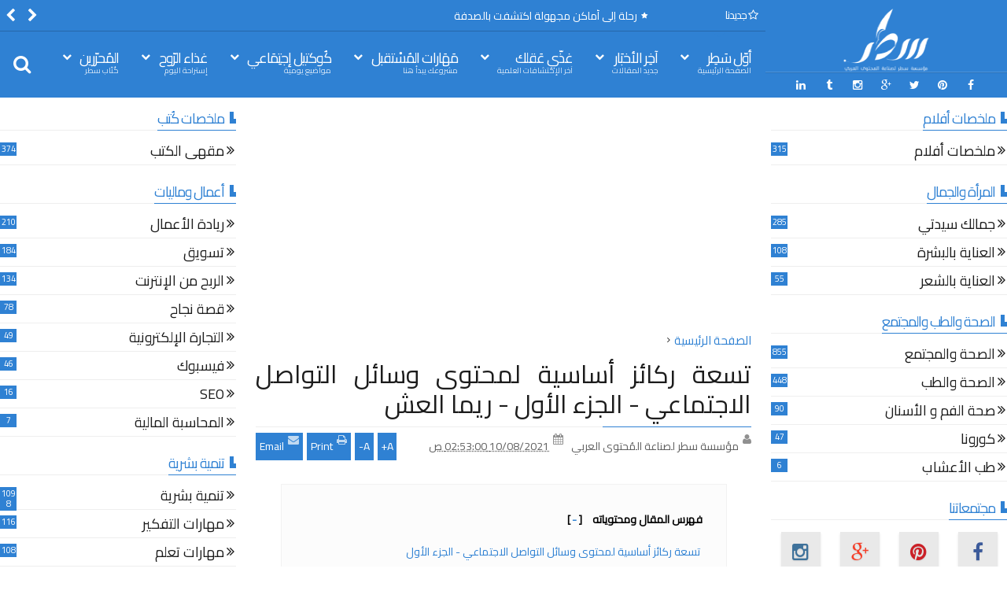

--- FILE ---
content_type: text/html; charset=UTF-8
request_url: https://www.xn--wgbdm.com/2021/10/marketing_89.html
body_size: 83928
content:
<!DOCTYPE html>
<html class='v2  rtl' dir='rtl' id='snewshtml' itemscope='' itemtype='http://schema.org/Article' lang='ar' xmlns='http://www.w3.org/1999/xhtml' xmlns:b='http://www.google.com/2005/gml/b' xmlns:data='http://www.google.com/2005/gml/data' xmlns:expr='http://www.google.com/2005/gml/expr' xmlns:og='http://ogp.me/ns#'>
<head>
<link href='https://www.blogger.com/static/v1/widgets/2370241452-css_bundle_v2_rtl.css' rel='stylesheet' type='text/css'/>
<meta content='width=device-width,initial-scale=1' name='viewport'/>
<meta charset='UTF-8'/>
<meta content='text/html; charset=UTF-8' http-equiv='Content-Type'/>
<meta content='blogger' name='generator'/>
<link href='https://www.xn--wgbdm.com/favicon.ico' rel='icon' type='image/x-icon'/>
<link href='https://www.xn--wgbdm.com/2021/10/marketing_89.html' rel='canonical'/>
<link rel="alternate" type="application/atom+xml" title="سطر - Atom" href="https://www.xn--wgbdm.com/feeds/posts/default" />
<link rel="alternate" type="application/rss+xml" title="سطر - RSS" href="https://www.xn--wgbdm.com/feeds/posts/default?alt=rss" />
<link rel="service.post" type="application/atom+xml" title="سطر - Atom" href="https://www.blogger.com/feeds/576501667791076274/posts/default" />

<link rel="alternate" type="application/atom+xml" title="سطر - Atom" href="https://www.xn--wgbdm.com/feeds/2872940719507281876/comments/default" />
<!--Can't find substitution for tag [blog.ieCssRetrofitLinks]-->
<link href='https://blogger.googleusercontent.com/img/b/R29vZ2xl/AVvXsEhPhxa_QV9YYGAZFY9J9ft_nX7OfoJauSrmmuP1bmIrV0s8nR3bqfk24I9RSemW7N_KJZcKHzgUSyIY2ozQSZs0Imdofy6bX5XGCS4XP2JchmfMMeo6mTAspsK11OMzqiWhNs5tizKuL-o/w640-h640/%25D9%2585%25D8%25A7+%25D9%2587%25D9%258A+%25D8%25A7%25D9%2584%25D9%2584%25D8%25A8%25D9%2586%25D8%25A7%25D8%25AA+%25D8%25A7%25D9%2584%25D8%25A3%25D8%25B3%25D8%25A7%25D8%25B3%25D9%258A%25D8%25A9+%25D9%2584%25D9%2585%25D8%25AD%25D8%25AA%25D9%2588%25D9%2589+%25D9%2588%25D8%25B3%25D8%25A7%25D8%25A6%25D9%2584+%25D8%25A7%25D9%2584%25D8%25AA%25D9%2588%25D8%25A7%25D8%25B5%25D9%2584+%25D8%25A7%25D9%2584%25D8%25A7%25D8%25AC%25D8%25AA%25D9%2585%25D8%25A7%25D8%25B9%25D9%258A.jpg' rel='image_src'/>
<meta content='ما أهمية النص في التدوينات؟وكيف تقوم بصياغة نص مناسب لنشاطك التجاري ؟' name='description'/>
<meta content='https://www.xn--wgbdm.com/2021/10/marketing_89.html' property='og:url'/>
<meta content=' تسعة ركائز أساسية لمحتوى وسائل التواصل الاجتماعي - الجزء الأول - ريما العش' property='og:title'/>
<meta content='ما أهمية النص في التدوينات؟وكيف تقوم بصياغة نص مناسب لنشاطك التجاري ؟' property='og:description'/>
<meta content='https://blogger.googleusercontent.com/img/b/R29vZ2xl/AVvXsEhPhxa_QV9YYGAZFY9J9ft_nX7OfoJauSrmmuP1bmIrV0s8nR3bqfk24I9RSemW7N_KJZcKHzgUSyIY2ozQSZs0Imdofy6bX5XGCS4XP2JchmfMMeo6mTAspsK11OMzqiWhNs5tizKuL-o/w1200-h630-p-k-no-nu/%25D9%2585%25D8%25A7+%25D9%2587%25D9%258A+%25D8%25A7%25D9%2584%25D9%2584%25D8%25A8%25D9%2586%25D8%25A7%25D8%25AA+%25D8%25A7%25D9%2584%25D8%25A3%25D8%25B3%25D8%25A7%25D8%25B3%25D9%258A%25D8%25A9+%25D9%2584%25D9%2585%25D8%25AD%25D8%25AA%25D9%2588%25D9%2589+%25D9%2588%25D8%25B3%25D8%25A7%25D8%25A6%25D9%2584+%25D8%25A7%25D9%2584%25D8%25AA%25D9%2588%25D8%25A7%25D8%25B5%25D9%2584+%25D8%25A7%25D9%2584%25D8%25A7%25D8%25AC%25D8%25AA%25D9%2585%25D8%25A7%25D8%25B9%25D9%258A.jpg' property='og:image'/>
<title>
 تسعة ركائز أساسية لمحتوى وسائل التواصل الاجتماعي - الجزء الأول - ريما العش | سطر
</title>
<meta content='ما أهمية النص في التدوينات؟وكيف تقوم بصياغة نص مناسب لنشاطك التجاري ؟' property='og:description'/>
<meta content='ما أهمية النص في التدوينات؟وكيف تقوم بصياغة نص مناسب لنشاطك التجاري ؟' name='twitter:description'/>
<meta content='ما أهمية النص في التدوينات؟وكيف تقوم بصياغة نص مناسب لنشاطك التجاري ؟' itemprop='description'/>
<meta content='https://blogger.googleusercontent.com/img/b/R29vZ2xl/AVvXsEhPhxa_QV9YYGAZFY9J9ft_nX7OfoJauSrmmuP1bmIrV0s8nR3bqfk24I9RSemW7N_KJZcKHzgUSyIY2ozQSZs0Imdofy6bX5XGCS4XP2JchmfMMeo6mTAspsK11OMzqiWhNs5tizKuL-o/w640-h640/%25D9%2585%25D8%25A7+%25D9%2587%25D9%258A+%25D8%25A7%25D9%2584%25D9%2584%25D8%25A8%25D9%2586%25D8%25A7%25D8%25AA+%25D8%25A7%25D9%2584%25D8%25A3%25D8%25B3%25D8%25A7%25D8%25B3%25D9%258A%25D8%25A9+%25D9%2584%25D9%2585%25D8%25AD%25D8%25AA%25D9%2588%25D9%2589+%25D9%2588%25D8%25B3%25D8%25A7%25D8%25A6%25D9%2584+%25D8%25A7%25D9%2584%25D8%25AA%25D9%2588%25D8%25A7%25D8%25B5%25D9%2584+%25D8%25A7%25D9%2584%25D8%25A7%25D8%25AC%25D8%25AA%25D9%2585%25D8%25A7%25D8%25B9%25D9%258A.jpg' property='og:image'/>
<meta content='https://blogger.googleusercontent.com/img/b/R29vZ2xl/AVvXsEhPhxa_QV9YYGAZFY9J9ft_nX7OfoJauSrmmuP1bmIrV0s8nR3bqfk24I9RSemW7N_KJZcKHzgUSyIY2ozQSZs0Imdofy6bX5XGCS4XP2JchmfMMeo6mTAspsK11OMzqiWhNs5tizKuL-o/w640-h640/%25D9%2585%25D8%25A7+%25D9%2587%25D9%258A+%25D8%25A7%25D9%2584%25D9%2584%25D8%25A8%25D9%2586%25D8%25A7%25D8%25AA+%25D8%25A7%25D9%2584%25D8%25A3%25D8%25B3%25D8%25A7%25D8%25B3%25D9%258A%25D8%25A9+%25D9%2584%25D9%2585%25D8%25AD%25D8%25AA%25D9%2588%25D9%2589+%25D9%2588%25D8%25B3%25D8%25A7%25D8%25A6%25D9%2584+%25D8%25A7%25D9%2584%25D8%25AA%25D9%2588%25D8%25A7%25D8%25B5%25D9%2584+%25D8%25A7%25D9%2584%25D8%25A7%25D8%25AC%25D8%25AA%25D9%2585%25D8%25A7%25D8%25B9%25D9%258A.jpg' name='twitter:image'/>
<meta content='https://blogger.googleusercontent.com/img/b/R29vZ2xl/AVvXsEhPhxa_QV9YYGAZFY9J9ft_nX7OfoJauSrmmuP1bmIrV0s8nR3bqfk24I9RSemW7N_KJZcKHzgUSyIY2ozQSZs0Imdofy6bX5XGCS4XP2JchmfMMeo6mTAspsK11OMzqiWhNs5tizKuL-o/w640-h640/%25D9%2585%25D8%25A7+%25D9%2587%25D9%258A+%25D8%25A7%25D9%2584%25D9%2584%25D8%25A8%25D9%2586%25D8%25A7%25D8%25AA+%25D8%25A7%25D9%2584%25D8%25A3%25D8%25B3%25D8%25A7%25D8%25B3%25D9%258A%25D8%25A9+%25D9%2584%25D9%2585%25D8%25AD%25D8%25AA%25D9%2588%25D9%2589+%25D9%2588%25D8%25B3%25D8%25A7%25D8%25A6%25D9%2584+%25D8%25A7%25D9%2584%25D8%25AA%25D9%2588%25D8%25A7%25D8%25B5%25D9%2584+%25D8%25A7%25D9%2584%25D8%25A7%25D8%25AC%25D8%25AA%25D9%2585%25D8%25A7%25D8%25B9%25D9%258A.jpg' itemprop='image'/>
<meta content='YOUR KEYWORDS HERE' name='keywords'/>
<script>
var NewKewords = document.getElementsByTagName('meta')["description"].content.replace(/\s/g,',');
document.getElementsByTagName('meta')["keywords"].content = NewKewords;
</script>
<!-- Metadata Facebook -->
<meta content='سطر' property='og:site_name'/>
<meta content='سطر:  تسعة ركائز أساسية لمحتوى وسائل التواصل الاجتماعي - الجزء الأول - ريما العش' property='og:title'/>
<meta content='article' property='og:type'/>
<meta content='https://www.xn--wgbdm.com/2021/10/marketing_89.html' property='og:url'/>
<meta content='110153707997076' property='fb:admins'/>
<!-- Metadata Twitter -->
<meta name='twitter:card' value='summary_large_image'/>
<meta content='سطر:  تسعة ركائز أساسية لمحتوى وسائل التواصل الاجتماعي - الجزء الأول - ريما العش' name='twitter:title'/>
<meta content='@SatirFoundation' name='twitter:site'/>
<meta content='@SatirFoundation' name='twitter:creator'/>
<!-- Schema.org markup for Google+ -->
<meta content='سطر:  تسعة ركائز أساسية لمحتوى وسائل التواصل الاجتماعي - الجزء الأول - ريما العش' itemprop='name'/>
<!--[if lt IE 9]> <script src="http://css3-mediaqueries-js.googlecode.com/svn/trunk/css3-mediaqueries.js"></script> <![endif]-->
<link href='//maxcdn.bootstrapcdn.com/font-awesome/4.3.0/css/font-awesome.min.css' rel='stylesheet'/>
<style type='text/css'>@font-face{font-family:'Roboto';font-style:normal;font-weight:400;font-stretch:100%;font-display:swap;src:url(//fonts.gstatic.com/s/roboto/v50/KFOMCnqEu92Fr1ME7kSn66aGLdTylUAMQXC89YmC2DPNWubEbVmZiAr0klQmz24O0g.woff2)format('woff2');unicode-range:U+0460-052F,U+1C80-1C8A,U+20B4,U+2DE0-2DFF,U+A640-A69F,U+FE2E-FE2F;}@font-face{font-family:'Roboto';font-style:normal;font-weight:400;font-stretch:100%;font-display:swap;src:url(//fonts.gstatic.com/s/roboto/v50/KFOMCnqEu92Fr1ME7kSn66aGLdTylUAMQXC89YmC2DPNWubEbVmQiAr0klQmz24O0g.woff2)format('woff2');unicode-range:U+0301,U+0400-045F,U+0490-0491,U+04B0-04B1,U+2116;}@font-face{font-family:'Roboto';font-style:normal;font-weight:400;font-stretch:100%;font-display:swap;src:url(//fonts.gstatic.com/s/roboto/v50/KFOMCnqEu92Fr1ME7kSn66aGLdTylUAMQXC89YmC2DPNWubEbVmYiAr0klQmz24O0g.woff2)format('woff2');unicode-range:U+1F00-1FFF;}@font-face{font-family:'Roboto';font-style:normal;font-weight:400;font-stretch:100%;font-display:swap;src:url(//fonts.gstatic.com/s/roboto/v50/KFOMCnqEu92Fr1ME7kSn66aGLdTylUAMQXC89YmC2DPNWubEbVmXiAr0klQmz24O0g.woff2)format('woff2');unicode-range:U+0370-0377,U+037A-037F,U+0384-038A,U+038C,U+038E-03A1,U+03A3-03FF;}@font-face{font-family:'Roboto';font-style:normal;font-weight:400;font-stretch:100%;font-display:swap;src:url(//fonts.gstatic.com/s/roboto/v50/KFOMCnqEu92Fr1ME7kSn66aGLdTylUAMQXC89YmC2DPNWubEbVnoiAr0klQmz24O0g.woff2)format('woff2');unicode-range:U+0302-0303,U+0305,U+0307-0308,U+0310,U+0312,U+0315,U+031A,U+0326-0327,U+032C,U+032F-0330,U+0332-0333,U+0338,U+033A,U+0346,U+034D,U+0391-03A1,U+03A3-03A9,U+03B1-03C9,U+03D1,U+03D5-03D6,U+03F0-03F1,U+03F4-03F5,U+2016-2017,U+2034-2038,U+203C,U+2040,U+2043,U+2047,U+2050,U+2057,U+205F,U+2070-2071,U+2074-208E,U+2090-209C,U+20D0-20DC,U+20E1,U+20E5-20EF,U+2100-2112,U+2114-2115,U+2117-2121,U+2123-214F,U+2190,U+2192,U+2194-21AE,U+21B0-21E5,U+21F1-21F2,U+21F4-2211,U+2213-2214,U+2216-22FF,U+2308-230B,U+2310,U+2319,U+231C-2321,U+2336-237A,U+237C,U+2395,U+239B-23B7,U+23D0,U+23DC-23E1,U+2474-2475,U+25AF,U+25B3,U+25B7,U+25BD,U+25C1,U+25CA,U+25CC,U+25FB,U+266D-266F,U+27C0-27FF,U+2900-2AFF,U+2B0E-2B11,U+2B30-2B4C,U+2BFE,U+3030,U+FF5B,U+FF5D,U+1D400-1D7FF,U+1EE00-1EEFF;}@font-face{font-family:'Roboto';font-style:normal;font-weight:400;font-stretch:100%;font-display:swap;src:url(//fonts.gstatic.com/s/roboto/v50/KFOMCnqEu92Fr1ME7kSn66aGLdTylUAMQXC89YmC2DPNWubEbVn6iAr0klQmz24O0g.woff2)format('woff2');unicode-range:U+0001-000C,U+000E-001F,U+007F-009F,U+20DD-20E0,U+20E2-20E4,U+2150-218F,U+2190,U+2192,U+2194-2199,U+21AF,U+21E6-21F0,U+21F3,U+2218-2219,U+2299,U+22C4-22C6,U+2300-243F,U+2440-244A,U+2460-24FF,U+25A0-27BF,U+2800-28FF,U+2921-2922,U+2981,U+29BF,U+29EB,U+2B00-2BFF,U+4DC0-4DFF,U+FFF9-FFFB,U+10140-1018E,U+10190-1019C,U+101A0,U+101D0-101FD,U+102E0-102FB,U+10E60-10E7E,U+1D2C0-1D2D3,U+1D2E0-1D37F,U+1F000-1F0FF,U+1F100-1F1AD,U+1F1E6-1F1FF,U+1F30D-1F30F,U+1F315,U+1F31C,U+1F31E,U+1F320-1F32C,U+1F336,U+1F378,U+1F37D,U+1F382,U+1F393-1F39F,U+1F3A7-1F3A8,U+1F3AC-1F3AF,U+1F3C2,U+1F3C4-1F3C6,U+1F3CA-1F3CE,U+1F3D4-1F3E0,U+1F3ED,U+1F3F1-1F3F3,U+1F3F5-1F3F7,U+1F408,U+1F415,U+1F41F,U+1F426,U+1F43F,U+1F441-1F442,U+1F444,U+1F446-1F449,U+1F44C-1F44E,U+1F453,U+1F46A,U+1F47D,U+1F4A3,U+1F4B0,U+1F4B3,U+1F4B9,U+1F4BB,U+1F4BF,U+1F4C8-1F4CB,U+1F4D6,U+1F4DA,U+1F4DF,U+1F4E3-1F4E6,U+1F4EA-1F4ED,U+1F4F7,U+1F4F9-1F4FB,U+1F4FD-1F4FE,U+1F503,U+1F507-1F50B,U+1F50D,U+1F512-1F513,U+1F53E-1F54A,U+1F54F-1F5FA,U+1F610,U+1F650-1F67F,U+1F687,U+1F68D,U+1F691,U+1F694,U+1F698,U+1F6AD,U+1F6B2,U+1F6B9-1F6BA,U+1F6BC,U+1F6C6-1F6CF,U+1F6D3-1F6D7,U+1F6E0-1F6EA,U+1F6F0-1F6F3,U+1F6F7-1F6FC,U+1F700-1F7FF,U+1F800-1F80B,U+1F810-1F847,U+1F850-1F859,U+1F860-1F887,U+1F890-1F8AD,U+1F8B0-1F8BB,U+1F8C0-1F8C1,U+1F900-1F90B,U+1F93B,U+1F946,U+1F984,U+1F996,U+1F9E9,U+1FA00-1FA6F,U+1FA70-1FA7C,U+1FA80-1FA89,U+1FA8F-1FAC6,U+1FACE-1FADC,U+1FADF-1FAE9,U+1FAF0-1FAF8,U+1FB00-1FBFF;}@font-face{font-family:'Roboto';font-style:normal;font-weight:400;font-stretch:100%;font-display:swap;src:url(//fonts.gstatic.com/s/roboto/v50/KFOMCnqEu92Fr1ME7kSn66aGLdTylUAMQXC89YmC2DPNWubEbVmbiAr0klQmz24O0g.woff2)format('woff2');unicode-range:U+0102-0103,U+0110-0111,U+0128-0129,U+0168-0169,U+01A0-01A1,U+01AF-01B0,U+0300-0301,U+0303-0304,U+0308-0309,U+0323,U+0329,U+1EA0-1EF9,U+20AB;}@font-face{font-family:'Roboto';font-style:normal;font-weight:400;font-stretch:100%;font-display:swap;src:url(//fonts.gstatic.com/s/roboto/v50/KFOMCnqEu92Fr1ME7kSn66aGLdTylUAMQXC89YmC2DPNWubEbVmaiAr0klQmz24O0g.woff2)format('woff2');unicode-range:U+0100-02BA,U+02BD-02C5,U+02C7-02CC,U+02CE-02D7,U+02DD-02FF,U+0304,U+0308,U+0329,U+1D00-1DBF,U+1E00-1E9F,U+1EF2-1EFF,U+2020,U+20A0-20AB,U+20AD-20C0,U+2113,U+2C60-2C7F,U+A720-A7FF;}@font-face{font-family:'Roboto';font-style:normal;font-weight:400;font-stretch:100%;font-display:swap;src:url(//fonts.gstatic.com/s/roboto/v50/KFOMCnqEu92Fr1ME7kSn66aGLdTylUAMQXC89YmC2DPNWubEbVmUiAr0klQmz24.woff2)format('woff2');unicode-range:U+0000-00FF,U+0131,U+0152-0153,U+02BB-02BC,U+02C6,U+02DA,U+02DC,U+0304,U+0308,U+0329,U+2000-206F,U+20AC,U+2122,U+2191,U+2193,U+2212,U+2215,U+FEFF,U+FFFD;}</style>
<style id='template-skin-1' type='text/css'><!--
.container{min-width:850px}
.main-wrapper{padding-left:325px;padding-right:325px}
.rtl .main-wrapper{padding-right:325px;padding-left:325px}
.sidebar-right,.sidebar-right > .innerwrap{width:325px}
.sidebar-left,.sidebar-left > .innerwrap{width:325px}
#layout{height:auto;width:950px}
#layout .homepost .HTML{visibility:visible}
#layout .admin.row{margin:55px 15px 10px;padding:15px}
#layout .admin.row div.widget{width:23%;float:right;margin:0 1% 3px}
#layout .section {background-color: transparent !important;border: 0 !important;padding: 0 !important;margin: 0 0 8px!important;}
#layout .topnav,#layout .topads{height:auto}
#layout .head-wrap{padding:0;display:block}
#layout .header-wrap{padding-bottom:0}
#layout .header,#layout .topads,#layout .author-profile-area,#layout .links-submenu{display:block}
#layout .homepost .HTML{visibility:visible}
#layout .FollowByEmail .widget-content:before{content:""}
#layout .admin.row{background-color:#920325}
#layout .admin.row > div:before,#layout .footer-area:before,#layout #main-top:before,#layout #main-bottom:before,#layout #sidebar-wrapper .innerwrap:before,#layout #sidebartabs:before,#layout .topfeatured-area .wrap:before,#layout .middle-big:before,#layout .author-profile-area:before,#layout .main-bottom-area .innerwrap:before,#layout .author-profile-area:before,#layout .links-submenu:before{color:#FFF;font-size:30px;margin-bottom:15px;display:block}
#layout .admin.row > div:before{content:"Theme Options"}
#layout .header .widget{max-width:none}
#layout .outer-nav{position:static;background-color:#2B6D09;margin:0 15px 15px;padding:15px 0 10px}
#layout .srcnavbutton,#layout .posts-title,#layout .copyright-area,#layout .hidden-contact,#layout .unwanted,#layout .contact-sec,#layout .section > h4{display:none !important}
#layout a.editlink{background-color:#1446AC;padding:4px 10px;color:#FFF!important}
#layout #sidebar-wrapper{overflow:visible;position:static;width:40%;margin:0;float:left}
#layout #sidebar-wrapper .innerwrap,#layout #sidebartabs,#layout #main-top,#layout #main-bottom,#layout .main-bottom-area .innerwrap,#layout .middle-big{padding:15px 10px 10px;margin-bottom:15px}
#layout #sidebar-wrapper .innerwrap,#layout .main-bottom-right .innerwrap{background-color:#0DA480}
#layout #main-top,#layout #main-bottom,#layout .main-bottom-left .innerwrap,#layout .middle-big{background-color:#479CD2 !important;width:auto}
#layout #sidebartabs{background-color:#DAC526}
#layout #sidebar-wrapper .innerwrap:before,#layout .main-bottom-right .innerwrap:before{content:"Sidebar Area"}
#layout #sidebartabs:before{content:"Sidebar Tab Area"}
#layout .topfeatured-area .wrap:before{content:"Top Featured Area"}
#layout .author-profile-area:before{content:"Author Profile Area"}
#layout .links-submenu:before{content:"Mega Menu links Content"}
#layout #main-top:before,#layout #main-bottom:before,#layout .middle-big:before,#layout .main-bottom-left .innerwrap:before{content:"Magazine Widget Area"}
#layout .footer-area{background-color:#850F70;margin:0 15px 15px}
#layout .footer-area:before{content:"Footer Area"}
#layout .footer{width:25%;float:right}
#layout #sidebar-wrapper .innerwrap,#layout .topfeatured-area .wrap,#layout .main-bottom-right .innerwrap{width:auto}
#layout .m-big .FollowByEmail .widget-content{max-width:none}
#layout .topfeatured-area .wrap,#layout .author-profile-area{background-color:#DCAB2A;padding:10px;margin:0 10px}
#layout .author-profile-area{background-color:#2AC7DC}
#layout .middle-big{margin-left:15px;margin-right:15px}
#layout .main-bottom-area .innerwrap{margin:0 5px 15px}
#layout .main-wrapper .innerwrap{margin:0 10px}
#layout .links-submenu{background-color:#3F600A;padding:10px 10px 0;margin-bottom:15px}
#layout .main-bottom-right .widget-content{height:2em}
@font-face {
font-family: 'Roboto';
font-style: normal;
font-weight: 300;
src: local('Roboto Light'), local('Roboto-Light'), url(https://lh3.googleusercontent.com/blogger_img_proxy/AEn0k_tcbvPhWgKWxXD1-Zl5w_tkaWwbFXRtmC9mdrXUYISmoPX_JoxkI5X5orH2zZreDrCHlCyEXT77eTqLgF8u6zZB1lUOuLuTb8qM66fXewm0QjxrmuDdqimurq1TWgfVSNJhUCtudprLpcjfhlkRcKWB0LZpV59dosNgFA=s0-d) format('woff2');
unicode-range: U+0460-052F, U+20B4, U+2DE0-2DFF, U+A640-A69F;
}
@font-face {
font-family: 'Roboto';
font-style: normal;
font-weight: 300;
src: local('Roboto Light'), local('Roboto-Light'), url(https://lh3.googleusercontent.com/blogger_img_proxy/AEn0k_sJ0H7IupJEvcXl5x-AyS6U-50wOTJqVjPygWajBXK5lC2r9MGDbavHV1unqXohz3oXwDTwK8nKmGh-YrzyNslwXw5-npv_JJ_lY5QCl4lTD9sfdy1NdGT2PWtBcGqmGkM7f4LrLfX0j_ZqDRfIrvKDLrCzgVvRJEmNBg=s0-d) format('woff2');
unicode-range: U+0400-045F, U+0490-0491, U+04B0-04B1, U+2116;
}
@font-face {
font-family: 'Roboto';
font-style: normal;
font-weight: 300;
src: local('Roboto Light'), local('Roboto-Light'), url(https://lh3.googleusercontent.com/blogger_img_proxy/AEn0k_upja_kKrbB_eD9kgjdQQGbPYgEniswvaD1hVbGmdpVPmrv__SBU7UjsJ7USLU9TKf9MAI6ShK11ujbqdWxctztBEv4yPRu6pWoA9-PpAo1693izEjy6AtQn4vzH2v-7DYQ_Ks5OW5V-ARLsuX7ZAl-2CGuuh9Bg4u5dg=s0-d) format('woff2');
unicode-range: U+1F00-1FFF;
}
@font-face {
font-family: 'Roboto';
font-style: normal;
font-weight: 300;
src: local('Roboto Light'), local('Roboto-Light'), url(https://lh3.googleusercontent.com/blogger_img_proxy/AEn0k_v1XobsSfSWj4zWJQMB95qRIKyihmLVOsv0Q9hhiUPaP2jX4cQhUhBUVumzt7jgRGtMo3XloE9dVr5SYqa0KC0ByiV-aa89solnHqXOpqFoo82KkQgFJ4lMakDRy-3Xip5oTOGc7kCxB0eqjo-cA0k_1NvP1IsLql6C2A=s0-d) format('woff2');
unicode-range: U+0370-03FF;
}
@font-face {
font-family: 'Roboto';
font-style: normal;
font-weight: 300;
src: local('Roboto Light'), local('Roboto-Light'), url(https://lh3.googleusercontent.com/blogger_img_proxy/AEn0k_sJjGcMGhi03RTMB3fFWu3AgVuV9an_cgHy4peS871aMwQ8QI0hIZCAtQ14Svic3GeUjYSHUPtp2DDiWMCgWAa_T8srcUdFtG2C-1Mvr0ba7IbQF2yhGi-5pWy0Q596GNt9HDhgFrTkbImQ9xBSeL8UNjKey1p7_1bV=s0-d) format('woff2');
unicode-range: U+0102-0103, U+1EA0-1EF1, U+20AB;
}
@font-face {
font-family: 'Roboto';
font-style: normal;
font-weight: 300;
src: local('Roboto Light'), local('Roboto-Light'), url(https://lh3.googleusercontent.com/blogger_img_proxy/AEn0k_s6B8ZjTNabHlz67UpVPhlz-84kP79ESrQgj-ElhyMSNtfHXeowzwFKfFadyrmsEh5HPIrE7jc-Yc1OvmWIHB_b5jIlkOJ9wW7K2phAYhSaMN_hyZGmTdqzITyIRc6kt6ly8zlkXhOtxCraOl-vV9xYIS5ibes1Gg1g=s0-d) format('woff2');
unicode-range: U+0100-024F, U+1E00-1EFF, U+20A0-20AB, U+20AD-20CF, U+2C60-2C7F, U+A720-A7FF;
}
@font-face {
font-family: 'Roboto';
font-style: normal;
font-weight: 300;
src: local('Roboto Light'), local('Roboto-Light'), url(https://lh3.googleusercontent.com/blogger_img_proxy/AEn0k_uWh2d2QJYs5pZ38YwckevRhpHoHTi-zPJG7ST2r0IuDA5srJeiG-q7TnJiLLhch0tOHIFsaLpKOB_YFICetWZyhq9sVjngAE-J3_Wv0UrDDtrurChysMHXXQKCuNiMLnpD5aAQwrN3LLOMAKm10LRmPubo1xPuBcGm=s0-d) format('woff2');
unicode-range: U+0000-00FF, U+0131, U+0152-0153, U+02C6, U+02DA, U+02DC, U+2000-206F, U+2074, U+20AC, U+2212, U+2215, U+E0FF, U+EFFD, U+F000;
}
@font-face {
font-family: 'Roboto';
font-style: normal;
font-weight: 400;
src: local('Roboto'), local('Roboto-Regular'), url(https://lh3.googleusercontent.com/blogger_img_proxy/AEn0k_vdjIf6rOYX9SSXlknDGK-bPqZPWvJuZA15Spyg0aG-n-FzZW7EJ1YB823MkTHOuw6wn5_pUXo3cPuIDzZ0ZEuxRPcdtwhu5m5bLUerGcjw0HevkpW3se7MXPIFFJ9ssQfuaWu4umzeZOvR_9BgK39NlgFWjqm5Evt8=s0-d) format('woff2');
unicode-range: U+0460-052F, U+20B4, U+2DE0-2DFF, U+A640-A69F;
}
@font-face {
font-family: 'Roboto';
font-style: normal;
font-weight: 400;
src: local('Roboto'), local('Roboto-Regular'), url(https://lh3.googleusercontent.com/blogger_img_proxy/AEn0k_uIqg-ZI2EbNks2F8Fe4jp9RiOS3jyAJvGCE_q6M1mb3Pc4Leal2VS1ZKaQ6hyL6x33F-MBkjzgg6oOW0h0lrTFXRjoq7CdS_Ib4xb5ShGUbQ-QdnylGKn2UZD6b5yRJX6zzQaiCXAq_ewI3gHzDezumg8dA0XP0ngCXg=s0-d) format('woff2');
unicode-range: U+0400-045F, U+0490-0491, U+04B0-04B1, U+2116;
}
@font-face {
font-family: 'Roboto';
font-style: normal;
font-weight: 400;
src: local('Roboto'), local('Roboto-Regular'), url(https://lh3.googleusercontent.com/blogger_img_proxy/AEn0k_vLIbZsF1jvVd6HZ-o5aGm5QKzB5UJMSAB7G7TLzHR-0X06xRA2tqOochKqibeJwOu5gGVq_7q5MCfLmHgkUXCfjQbz_3aIrrEObGIu9JFUwicnUdvackz36lgqNyyQWDQxY2DsfbBBdM8hrFBYmGuZNiFIbSxN1bHMbA=s0-d) format('woff2');
unicode-range: U+1F00-1FFF;
}
@font-face {
font-family: 'Roboto';
font-style: normal;
font-weight: 400;
src: local('Roboto'), local('Roboto-Regular'), url(https://lh3.googleusercontent.com/blogger_img_proxy/AEn0k_sc4c6y-faefGCdYlUKHfVcAO8pxwYLOLCS62JJpZL-3XwTJCujnJT-y0PSjCB0N0UPZxNjFNTaPMXvWlWBu4bLIPj16L_p4uMFYviwSaKXYhtdKTsI7v9pL_f29tgDd6WmFtqFNT27s5O5iD3QnN5oruEbLL3FN_OSzA=s0-d) format('woff2');
unicode-range: U+0370-03FF;
}
@font-face {
font-family: 'Roboto';
font-style: normal;
font-weight: 400;
src: local('Roboto'), local('Roboto-Regular'), url(https://lh3.googleusercontent.com/blogger_img_proxy/AEn0k_vL32TGQlFK8vx0g80bkRIkq2WUPw0cMWVSdbND43g83Nalm-zvytT2qjLfIvbOM2Hr8l8dIXBPW7_S7wCCYMMg_ieHPnOBoie08nyox8U5pIksfJh3N5NFJdJeMflCuNqJzxjn-koQI27juNewUwBETDmojP1Apshq=s0-d) format('woff2');
unicode-range: U+0102-0103, U+1EA0-1EF1, U+20AB;
}
@font-face {
font-family: 'Roboto';
font-style: normal;
font-weight: 400;
src: local('Roboto'), local('Roboto-Regular'), url(https://lh3.googleusercontent.com/blogger_img_proxy/AEn0k_sNNpfM3NzyNyj6AGWOtglYdruJRMkXqDGZ4hU0YkC3bsqReoseGyfWSDn-6lMLceOuGE89Xf2Q78ZFjAXPjcyBRFJvRG0StcLGfqbCm6aseaA4r51x21p6_0vgDFthGyHLaupD1YXFZcWUTi2V8ulCpXo_4EP0watjfQ=s0-d) format('woff2');
unicode-range: U+0100-024F, U+1E00-1EFF, U+20A0-20AB, U+20AD-20CF, U+2C60-2C7F, U+A720-A7FF;
}
@font-face {
font-family: 'Roboto';
font-style: normal;
font-weight: 400;
src: local('Roboto'), local('Roboto-Regular'), url(https://lh3.googleusercontent.com/blogger_img_proxy/AEn0k_uU5DtdJVXsvAqwf4LCccJCx6Q1cUfUpDDB2PSVm5LKlLL097eIB2V7qlnZlE3yhSA3eQEEcmkWWLQEyvuy3naPxE-vROWXYUKluKYfWbQM3bXgyAA8w3k8dtWdErICj0R0kV0Vew=s0-d) format('woff2');
unicode-range: U+0000-00FF, U+0131, U+0152-0153, U+02C6, U+02DA, U+02DC, U+2000-206F, U+2074, U+20AC, U+2212, U+2215, U+E0FF, U+EFFD, U+F000;
}
@font-face {
font-family: 'Roboto';
font-style: normal;
font-weight: 700;
src: local('Roboto Bold'), local('Roboto-Bold'), url(https://lh3.googleusercontent.com/blogger_img_proxy/AEn0k_scPs8UN4_dzAlAEtQjQHbLILStuYk79rx8xcA-0bDracCvXHBucebKAhnAj4QnNSLNJSp5Dr8ymjGcJqkOm_oHa0lQ47vWj8fEHIEvCd7j3DvYcFp-zL84Hw-qzBJ0OzFBEkIhOF4a_H9p4h95MNsoBfyOhT4t8OARyw=s0-d) format('woff2');
unicode-range: U+0460-052F, U+20B4, U+2DE0-2DFF, U+A640-A69F;
}
@font-face {
font-family: 'Roboto';
font-style: normal;
font-weight: 700;
src: local('Roboto Bold'), local('Roboto-Bold'), url(https://lh3.googleusercontent.com/blogger_img_proxy/AEn0k_scEWS8HkdP7RR5ILxokHAMNDv7FzCwVU7x9Z2uI5w5Qrv836wiV9zGtCFY0HaEPLBFGAoOgP3TnfwlqtivDS7KkAT-jHkwJRajgBwP968JEiqKt8O-uur3qCW1EE1U-esFCSQ1BeTqnMVBAYFVt9LwD2kF5bxloyLRTQ=s0-d) format('woff2');
unicode-range: U+0400-045F, U+0490-0491, U+04B0-04B1, U+2116;
}
@font-face {
font-family: 'Roboto';
font-style: normal;
font-weight: 700;
src: local('Roboto Bold'), local('Roboto-Bold'), url(https://lh3.googleusercontent.com/blogger_img_proxy/AEn0k_vhYhFZZxtMM81ovbhj9KMpfs1_p9STNA9Yx5BBKpUfCfjW6aBdKDXaCZRJBInOCWBrIGqt143mftTMpdGASlmvCqggSA4JbVmOfD9t7MnvAaZ5eObW1DyyMtPeESDxseBZasvPb01zORTH6atbGgWLFeqKSKUZ5zijAA=s0-d) format('woff2');
unicode-range: U+1F00-1FFF;
}
@font-face {
font-family: 'Roboto';
font-style: normal;
font-weight: 700;
src: local('Roboto Bold'), local('Roboto-Bold'), url(https://lh3.googleusercontent.com/blogger_img_proxy/AEn0k_tpv03XQAJXwRLK8e2Ty4AgDR8riTqrT1ae4wyjMoE-A64d9qyPeqylq6yqfMXe9rkw_wad5yHb0gjvGlfGzx_ccWFsCXXZjQEc_wJTDY6PNn3PqP_RTRaK4HpOpKjOfR9_PRI75sXOWZ9bwY4HIhcqRNtYLtYcFa0upQ=s0-d) format('woff2');
unicode-range: U+0370-03FF;
}
@font-face {
font-family: 'Roboto';
font-style: normal;
font-weight: 700;
src: local('Roboto Bold'), local('Roboto-Bold'), url(https://lh3.googleusercontent.com/blogger_img_proxy/AEn0k_sKwFF_FaJTKvIq_N5wvOqxYWlXCShQac7SDKxUa37twdO8N8xWNyt1Bca-rpFAcyIZxL7XFRtTTKHSgWGdIS63D4sVGPLyMi1wYCubokefLY9KmYJl2OngrK9svr8DtOFQ0w6RJxYxHHNZN_39aTRm4vvwdm-kmAYjUA=s0-d) format('woff2');
unicode-range: U+0102-0103, U+1EA0-1EF1, U+20AB;
}
@font-face {
font-family: 'Roboto';
font-style: normal;
font-weight: 700;
src: local('Roboto Bold'), local('Roboto-Bold'), url(https://lh3.googleusercontent.com/blogger_img_proxy/AEn0k_vzRUmMnqwIHiSK7_UuA-rZ6UqM7c8vsPBB7rro-kM-Z0nqvRI_L9lXIUrIrZBQbQ8Z_QfK-G-hz-jggQDXqQq_014VqVVVKrMVbXp22LljHmnzrk-2eayfdFY7zA1XJlAIotoaWFuyrgPjFz84u0stVf_42Fb7P7gLuw=s0-d) format('woff2');
unicode-range: U+0100-024F, U+1E00-1EFF, U+20A0-20AB, U+20AD-20CF, U+2C60-2C7F, U+A720-A7FF;
}
@font-face {
font-family: 'Roboto';
font-style: normal;
font-weight: 700;
src: local('Roboto Bold'), local('Roboto-Bold'), url(https://lh3.googleusercontent.com/blogger_img_proxy/AEn0k_vrLW53GlQhWuLzKtRv7dDvsDl4v5Zf-uq3rOAhG2v0jIsRl9Qs1YG97-fBlnfSRf8VYbSOlGY5DHlGlMK40ha8xQUW2pzLIKi9aTIzkRcuLVqsuYY_CcEGj-CG26UBEnsNLhyvTHO_Hh6geWZEsQI_7JCIMYtRzdj4lw=s0-d) format('woff2');
unicode-range: U+0000-00FF, U+0131, U+0152-0153, U+02C6, U+02DA, U+02DC, U+2000-206F, U+2074, U+20AC, U+2212, U+2215, U+E0FF, U+EFFD, U+F000;
}
--></style>
<style id='page-skin-1' type='text/css'><!--
/*
-----------------------------------------------
Blogger Template Style
Name: SNews Blogger Theme
Version: 1.2.2
Added:
- More Theme Option
- Increase Page Speed
Fixed:
- Translator
Design by: MARIthemes
ThemeForest URL: http://themeforest.net/user/MARIthemes
----------------------------------------------- */
/* Variable definitions
====================
<Variable name="startSide" description="text starts" type="automatic" default="left"/>
<Variable name="endSide" description="text ends" type="automatic" default="right"/>
<Group description="Main Color" selector="body">
<Variable name="body.background.color" description="Body Color" type="color" default="#ffffff"/>
<Variable name="header.background.color" description="Header Area" type="color" default="#ffffff"/>
<Variable name="outer.background.color" description="Container Area" type="color" default="#EEEEEE"/>
<Variable name="footer.background.color" description="Footer Area" type="color" default="#1C1C1C"/>
</Group>
<Group description="Backgrounds" selector="body">
<Variable name="keycolor" description="Primary Color" type="color" default="#D32F2F"/>
<Variable name="body.background" description="Background" type="background" color="#ffffff" default="$(color) url() repeat fixed top center"/>
</Group>
<Group description="Links" selector="body">
<Variable name="link.visited.color" description="Visited Color" type="color" default="#FF8A80"/>
<Variable name="link.hover.color" description="Hover Color" type="color" default="#FF5252"/>
</Group>
<Group description="Page Text" selector="body">
<Variable name="main.body.font" description="Body Font" type="font" default="normal normal 15px 'Roboto', 'Helvetica Neue', Helvetica, Arial, sans-serif"/>
<Variable name="main.text.color" description="Text Color" type="color" default="#616161"/>
</Group>
<Group description="Header Area" selector=".header-wrap">
<Variable name="header.border.color" description="Header Border Color" type="color" default="#00695C"/>
<Variable name="header.text.color" description="Header Text Color" type="color" default="#2f81d3"/>
<Variable name="header2.background.color" description="Second Color" type="color" default="#ffffff"/>
</Group>
<Group description="Content Area" selector=".content-wrapper">
<Variable name="cont.background.color" description="Background Color" type="color" default="#FDFDFD"/>
<Variable name="cont.border.color" description="Border Color" type="color" default="#DBDBDB"/>
<Variable name="button.color" description="Button Color" type="color" default="#303030"/>
<Variable name="butext.color" description="Button Text Color" type="color" default="#FFFFFF"/>
</Group>
<Group description="Footer Area" selector=".footer .widget">
<Variable name="foot.text.color" description="Text Color" type="color" default="#C8C8C8"/>
<Variable name="foot.border.color" description="Border Color" type="color" default="#0E0E0E"/>
<Variable name="foot.copy.color" description="Bottom Color" type="color" default="#101010"/>
<Variable name="foot.button.color" description="Button Color" type="color" default="#0A0A0A"/>
</Group>
<Group description="Social Counter Sidabar Tabs" selector="body">
<Variable name="tabs.background.color" description="Tabs Area" type="color" default="#E9E9E9"/>
<Variable name="socbt.counter.color" description="Social Counter Color" type="color" default="#E9E9E9"/>
<Variable name="soc.counter.color" description="Text Color" type="color" default="#FFFFFF"/>
</Group>
<Group description="Author Profile" selector="body">
<Variable name="author.back.color" description="Author Background" type="color" default="#303030"/>
<Variable name="author.text.color" description="Author Text" type="color" default="#FFFFFF"/>
</Group>
<Group description="Responsive Menu" selector="body">
<Variable name="res.back.color" description="Background Color" type="color" default="#151515"/>
<Variable name="res.text.color" description="Text Color" type="color" default="#FFFFFF"/>
<Variable name="res.border.color" description="Border Color" type="color" default="#0B0B0B"/>
<Variable name="res.sub.color" description="Sub Color" type="color" default="#ffffff"/>
<Variable name="res.subtext.color" description="Sub Text Color" type="color" default="#C6C6C6"/>
</Group>
*/
/*
CONTENTS
=======================
= A. Css Reset
= B. Container
= C. Header Section and Top Navigation
= D. Social Icons Widget
= E. Magazine Section
= F. Posts Section
= G. Blogger Comments
= H. Sidebar Section
= I. Blogger Widgets
= J. Footer Section
= K. Error page
= L. Shortcodes
= M. Responsive Menu
= N. Other Effect
= O. Responsive
*/
/*=====================================
= A. Css Reset
=====================================*/
html{font-family:sans-serif;-ms-text-size-adjust:100%;-webkit-text-size-adjust:100%}
body{margin:0}
article,aside,details,figcaption,figure,footer,header,hgroup,main,menu,nav,section,summary{display:block}
audio,canvas,progress,video{display:inline-block;vertical-align:baseline}
audio:not([controls]){display:none;height:0}
[hidden],template{display:none}
a{background-color:transparent}
a:active,a:hover{outline:0}
abbr[title]{border-bottom:1px dotted}
b,strong{font-weight:bold}
dfn{font-style:italic}
h1{font-size:2em;margin:0.67em 0}
mark{background:#ff0;color:#000}
small{font-size:80%}
sub,sup{font-size:75%;line-height:0;position:relative;vertical-align:baseline}
sup{top:-0.5em}
sub{bottom:-0.25em}
img{border:0}
svg:not(:root){overflow:hidden}
figure{margin:1em 40px}
hr{-moz-box-sizing:content-box;-webkit-box-sizing:content-box;box-sizing:content-box;height:0}
pre{overflow:auto}
code,kbd,pre,samp{font-family:monospace,monospace;font-size:1em}
button,input,optgroup,select,textarea{color:inherit;font:inherit;margin:0}
button{overflow:visible}
button,select{text-transform:none}
button,html input[type="button"],input[type="reset"],input[type="submit"]{-webkit-appearance:button;cursor:pointer}
button[disabled],html input[disabled]{cursor:default}
button::-moz-focus-inner,input::-moz-focus-inner{border:0;padding:0}
input{line-height:normal}
input[type="checkbox"],input[type="radio"]{-webkit-box-sizing:border-box;-moz-box-sizing:border-box;box-sizing:border-box;padding:0}
input[type="number"]::-webkit-inner-spin-button,input[type="number"]::-webkit-outer-spin-button{height:auto}
input[type="search"]{-webkit-appearance:textfield;-moz-box-sizing:content-box;-webkit-box-sizing:content-box;box-sizing:content-box}
input[type="search"]::-webkit-search-cancel-button,input[type="search"]::-webkit-search-decoration{-webkit-appearance:none}
fieldset{border:1px solid #c0c0c0;margin:0 2px;padding:0.35em 0.625em 0.75em}
legend{border:0;padding:0}
textarea{overflow:auto}
optgroup{font-weight:bold}
table{border-collapse:collapse;border-spacing:0}
td,th{padding:0}
@media print{
*,*:before,*:after{background:transparent!important;color:#000!important;-webkit-box-shadow:none!important;box-shadow:none!important;text-shadow:none!important}
a,a:visited{text-decoration:underline}
a[href]:after{content:" (" attr(href) ")"}
abbr[title]:after{content:" (" attr(title) ")"}
a[href^="#"]:after,a[href^="javascript:"]:after{content:""}
pre{border:1px solid #999;page-break-inside:avoid}
thead{display:table-header-group}
tr,img{page-break-inside:avoid}
img{max-width:100%!important}
p,h2,h3{orphans:3;widows:3}
h2,h3{page-break-after:avoid}
select{background:#fff!important}
.navbar{display:none}
.btn > .caret,.dropup > .btn > .caret{border-top-color:#000!important}
.label{border:1px solid #000}
.table{border-collapse:collapse!important}
.table td,.table th{background-color:#fff!important}
.table-bordered th,.table-bordered td{border:1px solid #ddd!important}
}
*{-webkit-box-sizing:border-box;-moz-box-sizing:border-box;box-sizing:border-box;position:relative}
*:before,*:after{-webkit-box-sizing:border-box;-moz-box-sizing:border-box;box-sizing:border-box}
html{font-size:10px;-webkit-tap-highlight-color:rgba(0,0,0,0)}
html body{font:normal normal 18px 'Roboto', 'Helvetica Neue', Helvetica, Arial, sans-serif;line-height:normal;color:#1c1c1c;background:#ffffff url() no-repeat fixed top center;font-weight:300;padding:0}
input,button,select,textarea{font-family:inherit;font-size:inherit;line-height:inherit}
input:focus{outline-color:#2f81d3}
a{color:#2f81d3;text-decoration:none}
a:hover,a:focus{color:#80b6ff;text-decoration:underline}
a:visited{color:#2f81d3}
a:focus{outline:thin dotted;outline:5px auto -webkit-focus-ring-color;outline-offset:-2px}
figure{margin:0}
img{vertical-align:middle}
p,.summary-content{margin:0 0 10px}
.section,.widget,.widget ul,.widget li{margin:0;padding:0}
.widget{line-height:inherit}
.content-wrapper .widget{overflow:hidden}
h1,h2,h3,h4,h5,h6,.h1,.h2,.h3,.h4,.h5,.h6{font-family:inherit;line-height:1.2em;color:inherit;font-weight:400}
h1,.h1,h2,.h2,h3,.h3{margin-top:21px;margin-bottom:10.5px}
h4,.h4,h5,.h5,h6,.h6{margin-top:10.5px;margin-bottom:10.5px}
h1,.h1{font-size:33px}
h2,.h2{font-size:28px}
h3,.h3{font-size:24px}
h4,.h4{font-size:20px}
h5,.h5{font-size:18px}
h6,.h6{font-size:16px}
.clear{clear:both}
.clearfix:before,.clearfix:after,.row:before,.row:after,.container:before,.container:after,.wrap:before,.wrap:after{content:" ";display:table}
.clearfix:after,.container:after,.row:after,.wrap:after{clear:both}
.blog-feeds,.widget-item-control{display:none!important}
svg{position:absolute;top:0;left:0;width:100%;height:100%}
circle{fill:rgba(255,255,255,0.1)}
.btn{cursor:pointer}
a,.main-menu > li,.label-size,.social-wrap .fa,.youtubeplay .fa,.youtubeplay:after,.flickr_badge_image img,.social-wrap .fa:after,.scrolled .header-wrap,.thumb-area a:before,.post-format,.content-area,.first-area,.contact-sec{-webkit-transition:all 0.3s ease;-moz-transition:all 0.3s ease;-ms-transition:all 0.3s ease;-o-transition:all 0.3s ease;transition:all 0.3s ease}
.circle{border-radius:2000px}
.Label li:before,.owl-custom-nav div:before,.owl-nav div:before,.list .inner:before,.icon.blog-author:before,.breadcrumbs .homex:before,.comments .comment .comment-actions .item-control a:before,a.tag-name:before,.pager-isi span:before,.pager-isi a:before,blockquote:before,.sidebar .LinkList li:before,.newsticker h3 a:before,.posts-title .title-wrap:before,.blog-pager-item a:before,.blog-pager-item .linkgrey:before,.comments .comments-content .blog-author:before,.widget .post-body ul li:before,.links-content li:before{display:inline-block;font-family:FontAwesome;font-size:inherit;text-rendering:auto;-webkit-font-smoothing:antialiased;-moz-osx-font-smoothing:grayscale}
.widget-content{padding:0}
blockquote{padding-right:40px;opacity:0.9;font-size:120%}
blockquote:before{content:"\f10d";position:absolute;right:0;font-size:30px;top:-10px;opacity:0.7;width:33px}
.rtl blockquote:before{content:"\f10d";font-style:normal}
::selection{background:#2f81d3;color:#FFF;text-shadow:none}
::-moz-selection{background:#2f81d3;color:#FFF;text-shadow:none}
/*=====================================
= B. Container
=====================================*/
.container{width:100%;margin:0 auto;padding:0}
.wrap{margin:0 auto;width:100%}
.container{box-shadow:0 0 5px rgba(0,0,0,0.25);background-color:#ffffff;overflow:hidden}
.main-wrapper,.sidebar-wrapper{min-height:100%;padding-top:15px;padding-bottom:15px}
.content-wrapper{background-color:#ffffff}
.homeq .content-wrapper{box-shadow:0 -2px 5px rgba(0,0,0,0.10)}
.container-outer,.contact-sec > div{-webkit-transition:all 0.5s ease;-moz-transition:all 0.5s ease;-ms-transition:all 0.5s ease;-o-transition:all 0.5s ease;transition:all 0.5s ease;z-index:2}
.topfeatured-area{background-color:#F2F2F2}
.widget ul,.widget li{margin:0;padding:0;list-style:none}
/*=====================================
= C. Header Section and Top Navigation
=====================================*/
.header-wrap{background-color:#2f81d3;color:#ffffff;z-index:2}
.left-header{float:right;width:24%}
.right-header{float:left;width:76%}
.header{background-color:#2f81d3}
#header-inner{padding:0;height:81px}
.Header a{color:#ffffff}
.Header img{max-width:100%}
.scrolled #header-inner{height:74px}
.header .h1{margin:0;font-size:35px}
.header .h1 a{text-decoration: none}
.scrolled .header .h1{font-size:30px}
.header .description{margin:0;font-size:14px}
.header-wrap .widget-content,.header .description{padding:0}
.header .Header{padding:5px 10px}
.resbutton,.menu-search,.sub-button .fa-times,.navi-title,.scrolled .top-icon-area,.topfeatured-area h2,.menu ul,.res-menu-area,.author-profile-area,.loadinghtml .post-summary,.imageheader{display:none}
.scrolled .ticker-area{margin-top:-41px;opacity:0}
.srcnavbutton{position:absolute;top:40px;left:0;height:83px;line-height:84px;display:block;width:55px;z-index:2;font-size:24px;background-color:#2f81d3;text-align:center;cursor:pointer}
.scrolled .srcnavbutton,.scrolled .sc-move{top:0}
.menu li{list-style:none;margin:0;padding:0;float:right}
.menu a{color:inherit;text-decoration:none}
.menu ul li{float:none}
.menu ul{position:absolute}
.menu-desc{display:block;font-size:10px;opacity:0.8;letter-spacing:normal}
.menu > li > a{font-size:18px;font-weight:400;padding:23px 1em;display:block;text-transform:uppercase;letter-spacing:-1px}
.menu .submenu > a{padding-left:1.8em}
.menu ul{padding:0;top:83px;min-width:14em;right:0;z-index:1}
.menu ul ul{top:0;right:100%}
.menu ul:before,.menu ul:after{content:"";display:block;position:absolute;height:100%;background-color:#2f81d3;top:0;right:0;left:3px}
.menu ul:after{z-index:-1;top:3px;right:3px;left:0;opacity:0.5}
.menu ul a{white-space:nowrap;height:35px;padding:0 17px;line-height:35px;display:block}
.main-menu{height:83px;display:none}
.main-menu.show{display:block}
.sc-move{position:absolute;top:40px;height:83px;overflow:visible!important}
.sc-move.moving{background-color:#2f81d3}
.sc-move:after{content:"";width:0;height:0;border:10px solid transparent;border-top:7px solid #2f81d3;top:0;left:50%;position:absolute;margin-left:-10px}
.sc-move.moving:before{content:"";width:100%;height:1px;position:absolute;top:0;background-color:#2f81d3}
.sc-move.moving:after{top:1px}
.sub-button{position:absolute;bottom:40px;left:10px;font-size:12px}
.menu-search{position:absolute;top:40px;padding:21px 15px;background-color:#2f81d3;left:55px;right:25%}
.scrolled .menu-search{top:0}
.menu-search input{background-color:transparent;border:0;display:block;width:100%;padding:10px;outline:none}
.scrolled .header-wrap{position:fixed;width:100%;top:0;box-shadow:0 2px 5px rgba(0,0,0,0.3);-ms-transform:translate(0,-90px);-webkit-transform:translate(0,-90px);transform:translate(0,-90px);opacity:0;z-index:5}
.scrolled .scroll-up{-ms-transform:translate(0,0);-webkit-transform:translate(0,0);transform:translate(0,0);opacity:1}
.scrolled{padding-top:124px}
.scrolled .Header img{max-height:73px;width:auto;margin:0 auto}
.right-header,.main-nav,.mainnav-area,#midnav,.mainnav-area .LinkList,.mainnav-area .widget-content,.main-menu,.mega-menu,.owl-controls,.owl-nav,.sidebar-area{position:static}
.mega-menu .sub-menu{top:123px;left:0}
.scrolled .mega-menu .sub-menu{top:83px}
.subsubmenu .sub-button{bottom:9px;left:15px}
.menu ul li:last-child{border-bottom:0}
.links-sub{width:25%;float:right}
.menu .menulinks,.menulinks{padding:20px 10px;overflow:hidden}
.links-content{width:25%;float:right;padding:0 15px}
.links-content h2{font-size:18px;margin:0 0 15px;z-index:1;line-height:35px;height:35px;text-transform:uppercase;letter-spacing:-1px}
.links-content .title-wrap{display:inline-block;border-bottom:1px solid #2f81d3;top:-1px;font-weight:400;text-shadow:0 1px 3px rgba(0,0,0,0.3);padding-right:14px}
.links-content .title-wrap:before{content:"";width:8px;height:15px;background-color:#2f81d3;display:block;position:absolute;right:0;top:9px}
.links-content .title-wrap:after{content:"";position:absolute;width:4px;height:14px;background-color:#2f81d3;top:4px;right:0}
.menulinks ul{position:static;display:block}
.menulinks li a{padding:0;height:33px;line-height:33px}
.menu .links-content .widget-area a.rcthumb{height:120px;padding:0}
.links-content .first-image,.links-content .first-area{width:100%!important;margin-bottom:10px}
.links-content .items,.links-content p,.links-content .title-wrap .fa{display:none!important}
.links-content .items:nth-child(1){display:block!important}
.links-content .first-area{padding-right:0!important}
.links-content .first-item h3{font-size:16px!important}
.menu .links-content .first-item h3 a{padding:0;line-height:1.2em;height:auto}
.links-content .title-wrap a{padding:0}
.links-content .morepost{padding:0 5px;height:auto;line-height:17px;top:7px}
.links-content li:before{content:"\f005";position:absolute;right:0;top:11px;font-size:9px}
.links-content li:hover:before{color:#2f81d3}
.links-content li{padding-right:15px}
.header-wrap .owl-nav > div{color:#ffffff}
/*=====================================
= D. Social Icons Widget
=====================================*/
.widget .social-icon{padding-bottom:0;padding-top:0;margin:0;overflow:hidden;text-align:center;border-top:1px solid rgba(255,255,255,0.15)}
.widget .social-icon:before{content:"";width:100%;top:0;position:absolute;height:1px;display:block;background-color:rgba(0,0,0,0.11)}
.social-icon a{color:#ffffff;text-decoration:none;display:inline-block;width:32px;height:32px;line-height:32px;text-align:center;font-size:14px}
.icon-twitter:before{content:"\f099"}
.icon-facebook:before{content:"\f09a"}
.icon-google:before{content:"\f0d5"}
.icon-rss:before{content:"\f09e"}
.icon-linkedin:before{content:"\f0e1"}
.icon-dribbble:before{content:"\f17d"}
.icon-pinterest:before{content:"\f0d2"}
.icon-youtube:before{content:"\f167"}
.icon-vimeo:before{content:"\f194"}
.icon-skype:before{content:"\f17e"}
.icon-deviantart:before{content:"\f1bd"}
.icon-flickr:before{content:"\f16e"}
.icon-stumbleupon:before{content:"\f1a4"}
.icon-tumblr:before{content:"\f173"}
.icon-delicious:before{content:"\f1a5"}
.icon-digg:before{content:"\f1a6"}
.icon-lastfm:before{content:"\f202"}
.icon-wordpress:before{content:"\f19a"}
.icon-instagram:before{content:"\f16d"}
.icon-apple:before{content:"\f179"}
.icon-dropbox:before{content:"\f16b"}
.icon-behance:before{content:"\f1b4"}
.icon-reddit:before{content:"\f1a1"}
.social-icon li{display:inline}
.social-wrap{overflow:hidden}
.social-wrap li{width:25%;float:right;height:110px;text-align:center;padding-right:0!important;margin-bottom:0!important;line-height:1em}
.social-wrap li:before{display:none!important}
.social-wrap .icon-counter,.social-wrap .social-desc{display:block}
.social-desc span{display:block;color:#1c1c1c}
.item-count{font-weight:400;font-size:17px}
.item-text{font-size:11px}
.social-wrap .fa{width:50px;text-shadow:0 1px 2px rgba(0,0,0,0.10);height:50px;line-height:50px;box-shadow:0 2px 3px rgba(0,0,0,0.10);text-align:center;margin-bottom:10px;font-size:24px;background-color:#e9e9e9}
.social-wrap .fa:after{content:"\f0d7";color:#e9e9e9;top:100%;position:absolute;line-height:14px;height:14px;left:50%;text-align:center;width:16px;margin-left:-8px;margin-top:-6px}
.social-wrap .icon-twitter,.social-wrap a:hover .icon-twitter:after{color:#2DAAE1}
.social-wrap .icon-facebook,.social-wrap a:hover .icon-facebook:after{color:#3C5B9B}
.social-wrap .icon-google,.social-wrap a:hover .icon-google:after{color:#F63E28}
.social-wrap .icon-rss,.social-wrap a:hover .icon-rss:after{color:#FA8C27}
.social-wrap .icon-linkedin,.social-wrap a:hover .icon-linkedin:after{color:#0173B2}
.social-wrap .icon-dribbble,.social-wrap a:hover .icon-dribbble:after{color:#F9538F}
.social-wrap .icon-pinterest,.social-wrap a:hover .icon-pinterest:after{color:#CB2027}
.social-wrap .icon-youtube,.social-wrap a:hover .icon-youtube:after{color:#CD332D}
.social-wrap .icon-vimeo,.social-wrap a:hover .icon-vimeo:after{color:#44BBFF}
.social-wrap .icon-skype,.social-wrap a:hover .icon-skype:after{color:#00AFF0}
.social-wrap .icon-deviantart,.social-wrap a:hover .icon-deviantart:after{color:#4B5D50}
.social-wrap .icon-flickr,.social-wrap a:hover .icon-flickr:after{color:#0063DB}
.social-wrap .icon-stumbleupon,.social-wrap a:hover .icon-stumbleupon:after{color:#EB4924}
.social-wrap .icon-tumblr,.social-wrap a:hover .icon-tumblr:after{color:#2C4762}
.social-wrap .icon-delicious,.social-wrap a:hover .icon-delicious:after{color:#3274D1}
.social-wrap .icon-digg,.social-wrap a:hover .icon-digg:after{color:#14589E}
.social-wrap .icon-lastfm,.social-wrap a:hover .icon-lastfm:after{color:#D51007}
.social-wrap .icon-wordpress,.social-wrap a:hover .icon-wordpress:after{color:#21759B}
.social-wrap .icon-instagram,.social-wrap a:hover .icon-instagram:after{color:#3F729B}
.social-wrap .icon-apple,.social-wrap a:hover:after{color:#B9BFC1}
.social-wrap .icon-dropbox,.social-wrap a:hover .icon-dropbox:after{color:#2281CF}
.social-wrap .icon-behance,.social-wrap a:hover .icon-behance:after{color:#1769ff}
.social-wrap .icon-reddit,.social-wrap a:hover .icon-reddit:after{color:#FF4500}
.social-wrap a:hover,.social-wrap a:focus{text-decoration:none}
.social-wrap a:hover .fa{color:#ffffff}
.social-icon .icon-twitter:hover,a:hover .icon-twitter,.icons-twitter .fa,.authorSocial .icon-twitter{background-color:#2DAAE1}
.social-icon .icon-facebook:hover,a:hover .icon-facebook,.icons-facebook .fa,.authorSocial .icon-facebook{background-color:#3C5B9B}
.social-icon .icon-google:hover,a:hover .icon-google,.icons-gplus .fa,.authorSocial .icon-google{background-color:#F63E28}
.social-icon .icon-rss:hover,a:hover .icon-rss{background-color:#FA8C27}
.social-icon .icon-linkedin:hover,a:hover .icon-linkedin,.icons-linkedin .fa,.authorSocial .icon-linkedin{background-color:#0173B2}
.social-icon .icon-dribbble:hover,a:hover .icon-dribbble,.authorSocial .icon-dribbble{background-color:#F9538F}
.social-icon .icon-pinterest:hover,a:hover .icon-pinterest,.icons-pinterest .fa,.authorSocial .icon-pinterest{background-color:#CB2027}
.social-icon .icon-youtube:hover,a:hover .icon-youtube,.authorSocial .icon-youtube{background-color:#CD332D}
.social-icon .icon-vimeo:hover,a:hover .icon-vimeo,.authorSocial .icon-vimeo{background-color:#44BBFF}
.social-icon .icon-skype:hover,a:hover .icon-skype,.authorSocial .icon-skype{background-color:#00AFF0}
.social-icon .icon-deviantart:hover,a:hover .icon-deviantart,.authorSocial .icon-deviantart{background-color:#4B5D50}
.social-icon .icon-flickr:hover,a:hover .icon-flickr,.authorSocial .icon-flickr{background-color:#0063DB}
.social-icon .icon-stumbleupon:hover,a:hover .icon-stumbleupon,.authorSocial .icon-stumbleupon{background-color:#EB4924}
.social-icon .icon-tumblr:hover,a:hover .icon-tumblr,.authorSocial .icon-tumblr{background-color:#2C4762}
.social-icon .icon-delicious:hover,a:hover .icon-delicious{background-color:#3274D1}
.social-icon .icon-digg:hover,a:hover .icon-digg{background-color:#14589E}
.social-icon .icon-lastfm:hover,a:hover .icon-lastfm{background-color:#D51007}
.social-icon .icon-wordpress:hover,a:hover .icon-wordpress{background-color:#21759B}
.social-icon .icon-instagram:hover,a:hover .icon-instagram{background-color:#3F729B}
.social-icon .icon-apple:hover,a:hover .icon-apple{background-color:#B9BFC1}
.social-icon .icon-dropbox:hover,a:hover .icon-dropbox{background-color:#2281CF}
.social-icon .icon-behance:hover,a:hover .icon-behance{background-color:#1769ff}
.social-icon .icon-reddit:hover,a:hover .icon-reddit{background-color:#FF4500}
.sharesinfo{position:absolute;width:auto;left:15px;right:0;top:50%;margin-top:-16px;padding:0;z-index:4;display:none;text-align:center}
.sharesinfo .fa{width:32px;height:32px;line-height:32px;color:#ffffff;font-size:14px}
.sharesinfo a:hover,.sharesinfo a:focus{text-decoration:none}
.sharesinfo a{display:inline-block;height:32px;width:32px;}
.sharesinfo span{color:#ffffff;font-size:12px;height:18px;line-height:18px;position:absolute;top:-30px;left:-9px;right:-9px;background-color:#2f81d3;display:none}
.sharesinfo b{font-weight:300;background-color:rgba(0, 0, 0, 0.4);padding:0 2px;display:inline-block;float:right}
.sharesinfo a:hover span{display:block}
.sharesinfo span:before{content:"";position:absolute;top:100%;left:50%;margin-left:-5px;width:0;height:0;border:5px solid transparent;border-top-color:#2f81d3}
/*=====================================
= E. Magazine Section
=====================================*/
.snewidget,.loadinghtml .HTML{visibility:hidden}
.m-big .widget-content > *{margin:0 auto}
a.posts-link,a.morepost{position:absolute;left:0;top:3px;background-color:#2f81d3;padding:0 8px;font-size:10px;color:#ffffff!important;height:15px;line-height:15px;text-decoration:none;letter-spacing:initial;text-transform:uppercase}
.rpstmetainfo{font-size:11px;opacity:0.6}
.rpstmetainfo > span,.rpstmetainfo .fa{margin-left:8px}
.content-layout{padding-bottom:0}
.content-area h3,.scode-summary h3{margin:0 0 5px;font-size:18px;overflow:hidden}
.first-item:first-child h3{margin:0 0 5px;font-size:22px;max-height:none}
.snewidget p{margin:10px 0 0}
.items a{color:inherit}
.items h3 a:hover{color:#2f81d3}
.snewidget .rcthumb{margin-left:10px}
.snewidget .items:last-child .inner{margin-bottom:0}
.rpstmetainfo .fa{margin-left:4px;line-height:inherit}
.snewidget .inner{overflow:hidden;margin-bottom:10px;padding-bottom:10px;border-bottom:1px solid #EEEEEE}
.rpstmetainfo,.widget-area{overflow:hidden}
.rpstmetainfo a{color:inherit}
.thumb-area,.content-area,.first-area,.post-content{display:table-cell;vertical-align:middle}
.mega-menu .thumb-area,.mega-menu .content-area,.mega-menu .first-area,.first-item:first-child .first-image,.first-item:first-child .first-area,a.rcthumb,.slider .thumb-area,.slider .content-area,.gallery .thumb-area,.gallery .content-area,.carousel .thumb-area,.carousel .content-area,.video .thumb-area,.video .content-area,.post-summary.active .latest-img:before{display:block}
.post-summary.active .latest-img:before{content:"";background-color:rgba(0, 0, 0, 0.8);position:absolute;top:0;bottom:0;left:15px;right:0;z-index:3}
.menubig .thumb-area,.menubig .content-area{display:table-cell}
.post-format{position:absolute;bottom:0;left:0;z-index:-1;color:#ffffff}
.snewidget .post-format{left:10px}
.post-format .video:before{content:"\f144"}
.post-format .music:before{content:"\f001"}
.post-format .gallery:before{content:"\f03e"}
.post-format .text:before{content:"\f0f6"}
.post-format .quote:before{content:"\f10e"}
.post-format .fa{background-color:#24A1A9;padding:0 5px;height:19px;line-height:20px;font-size:12px;display:block}
.post-format .video{background-color:#AD2828}
.post-format .music{background-color:#D73D6F}
.post-format .gallery{background-color:#C2971C}
.post-format .quote{background-color:#1CC260}
.youtubeplay{position:static;color:#ffffff}
.youtubeplay .fa{position:absolute;top:50%;height:32px;margin-top:-16px;width:32px;margin-left:-16px;left:50%;text-align:center;font-size:30px}
.first-item .youtubeplay .fa{font-size:50px;height:50px;margin-top:-25px;width:50px;margin-left:-25px}
.youtubeplay .fa,.simple .post-format .fa{opacity:0;-webkit-transform:scale(0);-moz-transform:scale(0);transform:scale(0)}
.thumb-area:hover .youtubeplay .fa,.video .youtubeplay .fa,.simple .thumb-area:hover .post-format .fa{opacity:1;-webkit-transform:scale(1);-moz-transform:scale(1);transform:scale(1)}
.ticker-area{border-bottom:1px solid rgba(0,0,0,0.2)}
.ticker-area h2{margin:0;right:0;position:absolute;padding:0 10px;font-size:14px;background-color:#2f81d3;height:39px;line-height:39px;z-index:2;text-transform:uppercase;letter-spacing:-1px}
.ticker-area .widget-content{height:39px;overflow:hidden}
.newsticker{padding-right:140px}
.newsticker .thumb-area,.newsticker .rpstmetainfo,.newsticker .rcptags,.content-area p,.menutab .simpleTab .tab-wrapper:before,.menutab .simpleTab .tab-wrapper:after,.menubig .rcptags,.home-area .blog-pager,.feat-wrapitem:last-child .rcptags,.featured .post-format,.content-wrapper .snewidget > h2:after,.slider .post-format,.video .post-format,.list .rpstmetainfo,.timeline .wid-author,.timeline .widcomments,.snewidget p,.menubig .first-item:first-child .first-area p,.timeline .inner .fa,.simple .youtubeplay,.carousel .widget-area,.hyoutube .post-format,.links-submenu,.adsinside{display:none}
.newsticker h3{display:block;text-align:center;margin:0;height:16px;overflow:hidden;font-size:14px;padding:0 10px}
.newsticker a{color:inherit}
.newsticker h3 a{height:24px;display:block}
.newsticker .owl-stage-outer{height:21px;overflow:hidden;margin-top:12px}
.newsticker .widget-area,.newsticker .owl-nav > div{height:39px}
.newsticker .owl-nav > div{top:0;background-color:#2f81d3;width:27.5px;line-height:39px}
.newsticker .owl-prev{left:0}
.newsticker .owl-next{left:27.5px}
.newsmoreinfo{position:absolute;z-index:9;width:320px;background-color:#2f81d3}
.newsmoreinfo .inner{padding:15px;color:#C4C4C4;font-size:14px}
.newsmoreinfo h3{margin:0 0 10px;font-size:18px}
.newsmoreinfo .thumb-area{height:150px}
.newsmoreinfo .thumb-area,.newsmoreinfo .content-area,.featured .thumb-area,.featured .content-area,.newsmoreinfo .rcthumb,.feat-wrapitem:first-child .items:hover p,.first-item:first-child .first-area p,.newsmoreinfo p,.slider .content-area p,.carousel .owl-carousel{display:block}
.newsmoreinfo .rcthumb{height:100%}
.newsmoreinfo .content-area,.grip .content-area{position:static;margin-top:10px}
.newsmoreinfo .rpstmetainfo{position:absolute;top:146px;font-size:11px;background-color:rgba(0,0,0,0.8);padding:0 7px;right:15px;height:19px;line-height:19px}
.rcptags{font-size:14px}
.newsmoreinfo .rcptags,.grip .rcptags{position:absolute;top:12px;left:12px;background-color:#2f81d3;padding:2px 6px}
.rcptags,.newsmoreinfo h3 a{color:#ffffff}
.newsmoreinfo .rcptags a{color:inherit}
.newsticker h3 a:before{content:"\f005";display:inline;margin-left:5px;top:-1px;position:relative;font-size:9px}
.rtl .newsticker h3 a:before{float:right;top:0}
.grip .widget-area{padding:20px 15px}
.grip .items,.menutab .simpleTab .tab-wrapper,.menutab .items{width:23.5%;margin-left:2%}
.grip .items,.menutab .simpleTab .tab-wrapper,.menutab .items,.rpstmetainfo > span,.rpstmetainfo .fa,.topmetainfo .isiinfo,.topmetainfo .fa,.featured .items,.owl-item,.labelsbottom a,.bottommeta > *,.fbig1 .first-item:first-child .first-image,.fbig1 .items,.first-item:first-child .first-area,.column,.gallery .items,#blog-pagerindex .pager-newer-link{float:right}
.menutab .simpleTab .tab-wrapper{width:18%;min-width:0;padding:20px 0!important;background-color:#2f81d3}
.grip .items:last-child,.menutab .items:last-child{margin-left:0}
.grip .thumb-area,.grip .rcthumb,.carousel .thumb-area,.carousel .rcthumb,.scode-carousel .scode-owl-img{height:160px;width:100%}
.grip .items a,.menutab .items a,.menubig .items a{padding:0;white-space:inherit}
.grip .items h3,.menubig .items h3,.menutab .items h3{font-size:16px;margin:10px 0}
.grip h3 a,.menutab h3 a,.menubig h3 a{height:auto;line-height:1.2em}
.grip .rpstmetainfo a,.menutab .rpstmetainfo a,.menubig .rpstmetainfo a{display:inline;height:auto;line-height:normal}
.grip .rcptags{right:-2px;top:-2px;left:auto}
.grip .rcptags a{height:auto;line-height:inherit}
.menu .mega-menu li{margin-left:0}
.menu .mega-menu ul:before{left:0}
.menu .mega-menu ul:after{left:3px}
.menutab .normal-tab{margin:0;padding:0;overflow:hidden}
.menutab .items h3,.menubig .items h3{font-size:14px;margin-bottom:5px;max-height:none}
.menubig .items h3{margin-top:0;overflow:hidden;max-height:32px}
.menutab .simpleTab .tab-wrapper{position:absolute;right:0;top:0;bottom:0;display:block;text-align:right}
.menutab .tab-wrapper li{width:100%}
.menutab .tab-content{width:82%;float:left;padding:20px 15px;background-color:transparent}
.menutab .simpleTab .tab-wrapper li,.mega-menu .sub-menu > li{border-bottom:0}
.menutab .tab-wrapper li a.activeTab{font-weight:400;color:#2f81d3;background-color:#2f81d3}
.menutab .thumb-area,.menutab .rcthumb{height:120px;width:100%}
.menutab .items,.column-wrap{overflow:hidden}
.menutab .tab-wrapper li a{padding:0 15px}
.menubig .widget-area{padding:20px 5px 10px}
.menubig .items,.featured2 .items{width:33.33333333%}
.menubig .items,.fbig2 .first-item:first-child,.video .items{float:right}
.menubig .thumb-area a{width:100px;height:60px}
.menubig .inner{padding-bottom:10px;overflow:hidden;border-bottom:1px solid rgba(0,0,0,0.35);margin:0 15px 10px}
.menubig .items:nth-child(1) .inner,.menubig .items:nth-child(6) .inner,.menubig .items:nth-child(7) .inner{border-bottom:0;padding-bottom:0}
.menubig .first-image a{margin-right:0;height:160px!important;width:100%}
.menubig .first-image{display:block;margin-bottom:15px;width:100%!important}
.menubig .first-area h3{font-size:18px;max-height:none}
.menubig .post-format{left:10px}
.menubig .first-item .post-format{left:0}
.topfeatured-area .widget-content{padding:0}
.featured1 .items{height:200px}
.featured1 .items,.featured2 .items:nth-child(1),.featured2 .items:nth-child(2),.fbig2 .items,.fbig2 .first-item:first-child,.column,.first-item:first-child .first-image,.first-item:first-child .first-area,.fbig1 .items{width:50%}
.featured1 .items:nth-child(1){height:400px}
.featured1 .items:nth-child(3),.featured1 .items:nth-child(4){width:25%}
.featured .widget-area{margin:15px 0}
.featured .thumb-area,.featured .inner{height:100%}
.featured .thumb-area a{display:block;height:100%;width:100%}
.featured .content-area,.carousel1 .content-area{position:absolute;bottom:0;padding:14px}
.featured,.carousel1,.gallery{color:#ffffff}
.featured a{color:inherit}
.featured .content-area h3{margin:0 0 10px;font-size:20px;max-height:none}
.featured1 .items:nth-child(1) h3{font-size:24px}
.featured .content-area,.scode-summary{text-shadow:1px 2px 3px rgba(0,0,0,0.35)}
.featured .inner{padding:1px;margin-bottom:0;border-bottom:0}
.featured p{margin:10px 0 0;font-size:14px}
.featured .thumb-area a:before,.slider .thumb-area a:before,.gallery .thumb-area a:before,.carousel1 .thumb-area a:before,.video .thumb-area a:before,.simple .thumb-area a:before,.related_posts .thumb-area a:before,.scode-owl-img:before{content:"";background:-webkit-linear-gradient(top,rgba(0,0,0,0.2) 50%,rgba(0,0,0,0.5) 70%,rgba(0,0,0,1) 100%);background:-moz-linear-gradient(top,rgba(0,0,0,0.2) 50%,rgba(0,0,0,0.5) 70%,rgba(0,0,0,1) 100%);background:-ms-linear-gradient(top,rgba(0,0,0,0.2) 50%,rgba(0,0,0,0.5) 70%,rgba(0,0,0,1) 100%);background:-o-linear-gradient(top,rgba(0,0,0,0.2) 50%,rgba(0,0,0,0.5) 70%,rgba(0,0,0,1) 100%);background:linear-gradient(top,rgba(0,0,0,0.2) 50%,rgba(0,0,0,0.5) 70%,rgba(0,0,0,1) 100%);position:absolute;height:100%;width:100%;opacity:0.5}
.featured .items:hover .thumb-area a:before,.slider .items:hover .thumb-area a:before,.gallery .items:hover .thumb-area a:before,.carousel1 .items:hover .thumb-area a:before,.video .thumb-area:hover a:before,.simple .thumb-area:hover a:before,.related_posts .thumb-area:hover a:before,.scode-inner:hover .scode-owl-img:before{opacity:1}
.featured1 .items:hover p,.featured2 .items:hover p,.featured3 .items:hover p{display:block}
.featured .rcptags a{text-decoration:none;background-color:#2f81d3;display:inline-block;padding:0 5px;margin-bottom:5px}
.featured2 .items,.featured3 .items{height:200px}
.featured3 .items:nth-child(1){width:60%}
.featured3 .items:nth-child(2){height:400px;width:40%}
.featured3 .items:nth-child(2),.fbig2 .items{float:left}
.featured3 .items:nth-child(3),.featured3 .items:nth-child(4),.featured3 .items:nth-child(5){width:20%}
.featured3 .items:nth-child(3):hover p,.featured3 .items:nth-child(4):hover p,.featured3 .items:nth-child(5):hover p,.featured1 .items:nth-child(3):hover p,.featured1 .items:nth-child(4):hover p{display:none}
.feat-wrapitem:first-child .content-area h3{font-size:30px}
.featured3 .content-area h3{max-height:96px}
.featured3 .items:nth-child(1) h3,.featured3 .items:nth-child(2) h3{font-size:25px;max-height:none}
.owl-nav > div{position:absolute;top:15px;height:45px;width:45px;line-height:45px;background-color:rgba(0,0,0,0.7);cursor:pointer;text-align:center;color:#ffffff}
.owl-nav > div:hover{background-color:#2f81d3}
.owl-prev{left:15px}
.owl-next{left:65px}
.owl-prev:before,.rtl .owl-next:before,.rtl .blog-pager-newer-link-item:before,.rtl .blog-pager-item .left:before{content:"\f054"}
.owl-next:before,.rtl .owl-prev:before,.rtl .blog-pager-older-link-item:before,.rtl .blog-pager-item .right:before{content:"\f053"}
.featured1 .owl-prev{right:65px}
.featured1 .owl-next{right:15px}
.featured4 .content-area h3{font-size:25px}
.featured4 .owl-item,.featured4 .owl-item .thumb-area{height:400px}
.featured4 .owl-item .content-area{position:absolute;bottom:40px;z-index:1;text-align:center;left:15px;right:15px;opacity:0}
.featured4 .owl-dots{left:50%;margin-left:-57px;width:114px}
.featured4 .owl-nav > div{top:0;height:400px;line-height:400px;font-size:40px;background-color:transparent}
.featured4 .owl-nav > div:hover{background-color:transparent}
.featured4 .owl-prev{left:0}
.featured4 .owl-next{right:0;left:auto}
.featured4 p{display:block;font-size:15px}
.featured4 .rpstmetainfo > span,.featured4 .rpstmetainfo .fa{float:none}
.featured4 .owl-item .items:before{content:"";position:absolute;display:block;height:100%;width:100%;background-color:rgba(0,0,0,0.3);z-index:1}
.featured4 .center .content-area{opacity:1}
.featured4 .center .items:before{display:none}
.feat-wrapitem,.feat-wrapitem:first-child .items{height:380px}
.owl-stage-outer{overflow:hidden}
.feat-wrapitem:first-child{margin-left:450px}
.feat-wrapitem:last-child{position:absolute;top:0;left:0;width:450px}
.feat-wrapitem .items,.fbig1 .first-item:first-child,.fbig2 .first-item:first-child .first-image,.fbig2 .first-item:first-child .first-area,.menubig .first-item:first-child .first-area,.column2 .first-item:first-child .first-image,.column2 .first-item:first-child .first-area,.wrapitem,.slider .rcthumb,.slider .thumb-area,.slider .inner,.newsmoreinfo .rcthumb,.video .rcthumb,.gallery .rcthumb,.gallery2 .first-item:first-child .first-image,.gallery2 .first-item:first-child .first-area,.gallery3 .first-item:first-child .first-image,.gallery3 .first-item:first-child .first-area{width:100%}
.feat-wrapitem:last-child .items{height:120px;margin-bottom:10px}
.feat-wrapitem:last-child .inner{margin-right:15px}
.homepost .snewidget > h2:before,.content-wrapper .m-big .FollowByEmail > h2:before{display:none}
.homepost .snewidget .title-wrap{padding-right:0!important}
a.rcthumb{width:100px;height:65px}
.fbig1 .first-item:first-child .first-image,.fbig2 .first-item:first-child .first-image,.column2 .first-item:first-child .first-image{height:170px}
.fbig1 .first-item:first-child .first-image,.column-wrap > div:nth-child(odd){padding-left:10px}
.first-item:first-child .first-image a{width:100%;height:100%}
.first-item:first-child .first-area,.column-wrap > div:nth-child(even){padding-right:10px}
.fbig1 .items:nth-child(2) .inner,.fbig1 .items:nth-child(4) .inner{margin-left:10px}
.fbig1 .items:nth-child(3) .inner,.fbig1 .items:nth-child(5) .inner,.fbig2 .inner{margin-right:10px}
.fbig1 .first-item:first-child,.fbig2 .first-item:first-child .first-image,.fbig2 .first-item:first-child .first-area,.menubig .first-item:first-child .first-area{float:none}
.fbig2 .first-item:first-child .first-image,.column2 .first-item:first-child .first-image{margin-bottom:10px}
.fbig2 .first-item:first-child .inner{margin-left:10px;margin-right:0}
.fbig1 .items:nth-child(4) .inner,.fbig1 .items:nth-child(5) .inner,.fbig2 .first-item:first-child .inner,.fbig2 .items:last-child .inner{border-bottom:0}
.menubig .first-item:first-child .first-area,.fbig2 .first-item:first-child .first-area,.column2 .first-item:first-child .first-area,.gallery2 .first-item:first-child .first-area,.gallery3 .first-item:first-child .first-area{padding-right:0}
.fbig2 .first-item:first-child .post-format,.column2 .first-item:first-child .post-format,.carousel .post-format,.gallery .post-format{left:0}
.fbig2 .animated-area{width:50%;float:right}
.animated-item .items{float:none;width:100%;margin-bottom:10px}
.animated-item{height:344px;overflow:hidden}
.column1 .animated-item{height:430px}
.slider .inner,.carousel .inner,.gallery .inner{margin-bottom:0;padding-bottom:0;border-bottom:0}
.slider1 .content-area{position:absolute}
.slider1 .rcthumb,.video .rcthumb,.gallery .rcthumb{margin-left:0}
.content-wrapper .widget.slider > h2{margin-bottom:15px}
.slider .content-layout{padding-top:0}
.slider1 .items,.slider1 .inner,.slider1 .rcthumb{height:350px}
.slider1 .content-area{position:absolute;bottom:50px;left:30px;right:30px;padding:20px;text-align:center;color:#ffffff;text-shadow:0 2px 3px rgba(0,0,0,0.5)}
.slider1 .content-area h3{font-size:27px;margin-bottom:10px;max-height:none}
.slider1 .rpstmetainfo{opacity:1}
.slider1 .rpstmetainfo > span,.slider1 .rpstmetainfo .fa{float:none}
.slider2 a.rcthumb{height:200px}
.slider2 .content-area h3{font-size:22px;margin-top:10px;max-height:none}
.slider2{padding:15px;background-color:#e9e9e9}
.owl-dots{position:absolute;top:20px;right:15px}
.owl-dot{display:inline-block;border-radius:2000px;height:12px;width:12px;background-color:#ffffff;margin:0 5px;box-shadow:0 1px 5px rgba(0,0,0,0.3);cursor:pointer}
.owl-dot:hover{background-color:#2f81d3}
.owl-dot.active{width:16px;height:16px;top:2px}
.slider2 .owl-dots,.featured1 .owl-dots,.featured2 .owl-dots,.featured3 .owl-dots,.gallery2 p{display:none!important}
.owl-custom-nav{position:absolute;top:0;left:0;height:25px;width:70px;background-color:#ffffff}
.owl-custom-nav > div{width:25px;margin:0;margin-right:5px;float:left;left:auto;font-size:14px;margin-top:3px;text-align:center;cursor:pointer}
.carousel1 .content-area{text-shadow:0 1px 2px rgba(0,0,0,0.5)}
.carousel2 .content-area h3{margin-top:10px;overflow:hidden;max-height:38px}
.carousel2 .inner{padding:10px;background-color:#e9e9e9;height:255px;margin:0 2px}
.carousel1 .post-format,.gallery .post-format{top:-19px;bottom:auto}
.carousel1 .items:hover .post-format,.gallery .items:hover .post-format{top:0}
.carousel2 h3 a{-webkit-transition:none;-moz-transition:none;-ms-transition:none;-o-transition:none;transition:none}
.carousel2 .items:hover .inner{background-color:#171717;color:#ffffff}
.featured h3 a:hover,.gallery h3 a:hover,.slider1 h3 a:hover,.carousel1 h3 a:hover{color:#ffffff!important}
.video .items{width:32%;margin-left:2%}
.gallery1 .items{width:33%;margin-left:0.5%}
.video .items:nth-child(3),.video .items:nth-child(6),.video .items:nth-child(9),.gallery1 .items:nth-child(3),.gallery1 .items:nth-child(6),.gallery1 .items:nth-child(9){margin-left:0}
.video .rcthumb,.gallery1 .rcthumb{height:150px}
.video .content-area h3{margin-top:10px}
.video .inner{height:240px;border-bottom:0}
.video .youtubeplay{color:#ffffff}
.video .thumb-area:hover .youtubeplay .fa{opacity:0;-webkit-transform:scale(0);-moz-transform:scale(0);transform:scale(0)}
.gallery .content-area,.gallery .first-area{bottom:-80%;left:10px;right:10px;position:absolute}
.gallery .items:hover .content-area,.gallery .items:hover .first-area{bottom:10px}
.gallery .inner{margin-bottom:5px;text-shadow:0 1px 3px rgba(0,0,0,0.60)}
.gallery2 .items{width:29%;margin-left:0.5%;height:125px}
.gallery2 .items:nth-child(1),.gallery2 .items:nth-child(6){width:41%;height:250px}
.gallery2 .items:nth-child(6){float:left}
.gallery2 .items:nth-child(3),.gallery2 .items:nth-child(5),.gallery2 .items:nth-child(6){margin-left:0}
.gallery2 .rcthumb{height:120px}
.gallery2 .items:nth-child(1) .rcthumb,.gallery2 .items:nth-child(6) .rcthumb{height:245px}
.gallery2 .items:nth-child(1) h3,.gallery2 .items:nth-child(6) h3,.gallery3 .items:nth-child(1) h3{font-size:22px;max-height:none}
.gallery .rpstmetainfo{opacity:0.8}
.gallery3 .items{width:35.5%}
.gallery3 .items:nth-child(1){width:64%;margin-right:0.5%;float:left}
.gallery3 .rcthumb{height:120px}
.gallery3 .items:nth-child(1) .rcthumb{height:245px}
.gallery3 .first-area,.gallery3 .content-area{bottom:10px}
.timeline .inner{overflow:visible;margin-right:80px;border-bottom:0;margin-bottom:0;padding-right:10px;padding-bottom:15px;border-right:2px solid #DEDEDE}
.timeline .rpstmetainfo{position:absolute;top:2px;right:-90px;opacity:0.9}
.timeline .widget-area{padding-bottom:15px}
.timeline .inner:before{content:"";width:10px;height:10px;border:2px solid #DEDEDE;display:block;border-radius:2000px;background-color:#ffffff;position:absolute;right:-6px;top:5px}
.timeline .items:hover .inner:before{border:2px solid #2f81d3;width:12px;height:12px;right:-7px;top:4px}
.timeline .wid-date{background-color:#DEDEDE;padding:0 4px;font-size:12px;height:17px;line-height:18px}
.timeline .items:hover .wid-date{background-color:#2f81d3;color:#ffffff}
.list .inner{padding-bottom:5px;padding-right:25px}
.list .inner:before{content:"\f046";position:absolute;right:2px;font-size:14px}
.simple .rcthumb{width:65px;height:65px}
.simple .content-area{padding-right:10px}
.simple .inner{padding-bottom:7px;margin-bottom:7px;border-bottom:1px solid #DEDEDE}
.simple h3{font-size:15px;max-height:36px}
.simple .post-format{bottom:auto;right:auto;top:50%;left:50%;margin-top:-15px;margin-left:-15px;text-align:center;width:30px;height:30px}
.simple .post-format .fa{line-height:30px;height:30px;padding:0;font-size:20px;text-shadow:0 1px 2px rgba(0,0,0,0.5);background-color:transparent!important}
.loadinghtml #top-featured .HTML .widget-content {height:380px}
/*====================================
= F. Posts Section
=====================================*/
a.thumb-img{width:250px;height:160px;display:block;margin-left:15px}
a.tall-img{height: 200px}
.post-content .h3{margin:0 0 10px;font-size:22px}
.post-content a{color:inherit;text-decoration:none}
.post-content .h3 a:hover{color:#2f81d3}
.topmetainfo{font-size:80%;opacity:0.7;margin-bottom:5px}
.topmetainfo abbr{border-bottom:0}
.posts-title{margin-bottom:10px}
.topmetainfo .isiinfo,.topmetainfo .fa{margin-left:5px;line-height:16px}
.topmetainfo{overflow:hidden}
.labelsbottom{position:absolute;top:0;right:5px;color:#ffffff;max-width:250px}
.labelsbottom a{background-color:#2f81d3;color:inherit;margin-left:5px;margin-top:5px;display:inline-block;padding:0 5px;text-decoration:none}
.labelsbottom .labelqi{background-color:#2f81d3}
.bottommeta{display:inline-block;background-color:#2f81d3;line-height:22px;color:#ffffff;font-size:12px}
.bottommeta a{text-decoration:none}
.bottommeta > *{display:inline-block;padding:0 5px}
.active .sharesbottom{background-color:rgba(0,0,0,0.3)}
.breadcrumbs{overflow:hidden;margin-bottom:10px;height:27px;line-height:27px;font-size:85%}
.breadcrumbs span,.breadcrumbs .fa{line-height:27px}
.breadcrumbs .fa{margin:0 5px;font-size:11px}
.item .post-title,.static_page .post-title{font-size:32px;margin:0 0 10px;line-height:1.2em}
.item .post-title a,.static_page .post-title a{text-decoration:none;color:inherit}
.item .post-title a:hover,.static_page .post-title a:hover{color:#2f81d3}
.static_page .post-title{border-bottom:1px solid #EEEEEE;padding-bottom:5px}
.item .post-title:before,.static_page .post-title:before{content:"";position:absolute;bottom:-11px;right:0;width:30%;height:1px;background-color:#2f81d3;z-index:1}
.static_page .post-title:before{bottom:-1px}
.item-topmeta{overflow:hidden;margin-bottom:15px;font-size:14px;padding-top:7px;border-top:1px solid #EEEEEE}
.item-topmeta > span{margin-left:10px;opacity:0.7}
.item-topmeta > span:hover{opacity:1}
.item-topmeta > span:hover .fa{color:#2f81d3}
.more-button a,.item-topmeta > span,.item-topmeta .fa,.zoomingtext a,.breadcrumbs span,.breadcrumbs .fa,.item-share a,.item-share .fa{float:right}
.item-topmeta .fa{line-height:17px;opacity:0.7}
.item-topmeta .fa{margin-left:5px}
.item-topmeta abbr{border-bottom:0}
.item-topmeta a{color:inherit;text-decoration:none}
.more-options a{margin-right:5px;background-color:#2f81d3;color:#ffffff;display:block}
.zoomingtext a{width:24px;text-align:center}
.more-options,.more-button,#blog-pagerindex .pager-older-link{float:left}
.more-button a{padding:0 5px}
.more-button .fa{line-height:19px}
.item .item-control,.static_page .item-control{top:3px;left:0;right:auto;bottom:auto}
.itemtags{margin:15px 0;text-align:left;font-style:italic}
.item-share{overflow:hidden;margin:15px 0}
.item-share a{width:18.4%;display:block;margin-left:2%;height:32px;line-height:32px;background-color:#2f81d3;color:#ffffff;text-decoration:none;cursor:pointer}
.item-share a:last-child{margin-left:0}
.item-share .fa{width:32px;display:block;height:32px;line-height:32px;text-align:center;color:#ffffff;margin-left:15px}
.item-share span{position:absolute;width:61px;right:50%;margin-right:-14px;text-align:center}
.item-share b {float: left;padding: 0 3px;font-weight: 300;background-color: rgba(255, 255, 255, 0.31);height: 20px;line-height: 20px;margin-top: 6px;font-size: 12px}
.posts-title .title-wrap:before{content:"\f143";position:absolute;right:0}
.posts-title .title-wrap{padding-right:20px!important}
.home-area .postnum-0,.home-area .postnum-1,.home-area .postnum-2{display:block}
.item-control{position:absolute;bottom:5px;right:5px}
.post{margin-bottom:20px;overflow:hidden}
.latest-img .post-format{left:15px}
.latest-img .post-format .fa{display:none}
.latest-img .post-format .fa:first-child{display:inline-block}
.authorProfile{overflow:hidden;background-color:#303030;color:#ffffff}
.authorProfile p{margin:0}
.authorInner{padding:20px;overflow:hidden}
.authorProfile h3{margin:0;font-size:20px}
.autorMeta{float:right;text-align:center;margin-left:15px}
.autorMeta span{display:block;overflow:hidden}
.autorMeta img{width:80px;height:80px}
.authorTitle{overflow:hidden;margin-bottom:10px}
.authorTitle > *{display:inline-block}
.authorSocial{position:absolute;z-index:2;left:0;top:0}
.authorSocial a{display:inline-block;color:#ffffff;width:20px;height:20px;line-height:20px;margin-right:10px;text-decoration:none;text-align:center}
.labelsbottom .labelqi{background-color:#2f81d3}
.showpagePoint,.showpageNum a,.showpage a{display:inline-block;text-decoration:none;height:28px;width:28px;line-height:28px;text-align:center;color:#ffffff;margin-left:5px}
.showpageNum a,.showpage a{background-color:#2f81d3}
.showpagePoint,.showpageNum a:hover,.showpage a:hover{background-color:#2f81d3}
.msg-wrap{text-align:center;padding-top:10px;padding-bottom:10px;margin-bottom:15px;background-color:#2f81d3;font-size:110%;color:#ffffff}
.msg-wrap a{color:inherit}
.separator > a{margin:0 auto 1.2em!important;max-width:100%;display:block}
.separator > a[style*="float:right"],.separator > a[style*="float: right"]{margin-left:1em!important}
.separator > a[style*="float:left"],.separator > a[style*="float: left"]{margin-right:1em!important}
.blog-pager-item{overflow:hidden;margin:20px 0}
.blog-pager-item h5,.blog-pager-item h6{margin:0}
.blog-pager-item span,.blog-pager-item a{width:50%;display:block}
.blog-pager-item a{color:inherit;text-decoration:none}
.blog-pager-older-link-item,.blog-pager-item .right{float:left;text-align:left;padding-left:20px}
.blog-pager-newer-link-item,.blog-pager-item .left{float:right;text-align:right;padding-right:20px}
.blog-pager-item h6{font-size:18px}
.blog-pager-item h5{font-size:14px}
.blog-pager-item a:hover h6{color:#2f81d3}
.blog-pager-item .linkgrey{opacity:0.7}
.blog-pager-item a:before,.blog-pager-item .linkgrey:before{position:absolute;top:50%;height:24px;font-size:19px;line-height:24px;margin-top:-12px}
.blog-pager-older-link-item:before,.blog-pager-item .right:before{content:"\f054";left:0}
.blog-pager-newer-link-item:before,.blog-pager-item .left:before{content:"\f053";right:0}
#blog-pagerindex .btn{color:#ffffff;background-color:#2f81d3;padding:5px 10px;display: inline-block}
.related_posts{margin-bottom:20px}
.related_posts h4{margin:0 0 15px;border-bottom:1px solid #EEEEEE;color:#2f81d3}
.related_posts .thumb-area,.related_posts .content-area{display:block}
.related_posts a.rcthumb{width:100%;height:180px}
.related_posts h3{font-size:20px;max-height:none}
.related_posts .widget-area{display:none}
.related_posts .owl-carousel{display:block}
.related_posts .content-area{position:absolute;bottom:15px;color:#ffffff;left:15px;right:15px}
.related_posts .content-area a:hover{color:inherit}
.post-feeds,#comment-post-message,.comments{display:none}
table.tr-caption-container{padding:0;margin-bottom:1em}
.post .tr-caption-container tr:nth-child(2) .tr-caption{padding-top:8px;font-size:90%;opacity:0.9}
.post-body img{max-width:100%;height:auto}
.widget .post-body ul li:before{content:"\f192";position:absolute;right:-19px;font-size:10px;top:4px}
.post-body iframe{margin-bottom:15px}
.glpost,.scode-gallery,.scode-bgallery{overflow:hidden;margin-bottom:15px}
.post-body .glpost > *,.post-body .scode-gallery > *,.post-body .scode-bgallery > *{width:33.333333%;display:block;float:right;height:120px;padding:2px;overflow:hidden}
.post-body .scode-bgallery > *{width: 25%;height: 110px}
.just-2column .post-body .scode-bgallery > *{height: 130px}
.just-2column .post-body .glpost > *,.just-2column .post-body .scode-gallery > *{height:140px}
.post-body .scode-bgallery > *:first-child{width: 100%;height: 350px}
.just-2column .post-body .scode-bgallery > *:first-child{height: 400px}
.glpost a img,.scode-gallery a img,.scode-bgallery a img{height:100%;width:100%}
/*=====================================
= G. Blogger Comments
=====================================*/
.tab-blogger{display:block}
.comments-tabs .tab-content{background-color:transparent;padding:0}
.comments-tabs-header{margin-bottom:15px;border-bottom:1px solid #EEEEEE}
.comments-tabs-header h3{display:inline-block;font-size:18px;margin:0;color:#2f81d3}
.simpleTab .comments-tabs-header .tab-wrapper{float:left}
.comments-tabs-header .tab-wrapper a{height:auto;line-height:1.2em;padding:3px 5px;font-size:14px;display:inline-block}
.comments-tabs-header .tab-wrapper li{float:none;width:auto}
.tab-facebook,.fb_iframe_widget_fluid span,.fb_iframe_widget iframe{width:100%!important}
.comments .item-control{position:static}
.comments .avatar-image-container{float:right}
.comments .avatar-image-container,.comments .avatar-image-container img{height:40px;max-height:40px;width:40px;max-width:40px}
.comments .comment-block{padding:10px;background-color:#ffffff;box-shadow:inset 0 0 10px rgba(0,0,0,0.15)}
.comments .comment-block,.comments .comments-content .comment-replies{margin-right:52px}
.comments .comments-content .inline-thread{padding:0}
.comments .comments-content .comment-header{font-size:14px;border-bottom:1px solid #EEEEEE;padding:0 0 3px}
.comments .comment .comment-actions a{margin-left:5px;color:#ffffff;background-color:#2f81d3;padding:2px 5px;font-size:11px}
.comments .comment .comment-actions a:hover{background-color:#2f81d3;text-decoration:none}
.comments .comments-content .datetime{margin-right:0;float:left;font-size:11px}
.comments .comments-content .comment-header a{color:inherit}
.comments .comments-content .comment-header a:hover{color:#2f81d3}
.comments .comments-content .comment-content,.comments .comments-content .icon.blog-author:before{opacity:0.8}
.comments .comments-content .comment-content:hover{opacity:1}
.comments .comments-content .icon.blog-author:before{content:"\f007";font-size:12px}
/*=====================================
= H. Sidebar Section
=====================================*/
.title-wrap .fa{margin-left:4px}
.sidebar-right,.sidebar-left,.main-bottom-right{position:absolute;top:0;height:100%}
.sidebar-right,.main-bottom-right{left:0}
.sidebar-right,.sidebar-left{padding-top:15px}
.sidebar-left{right:0}
.main-bottom-left{padding-left:361px}
.main-bottom-right,.main-bottom-right .innerwrap{width:361px}
.main-bottom-right .innerwrap{padding-right:25px}
.content-wrapper .widget > h2,.posts-title h2{margin:0;font-size:18px;text-transform:uppercase;letter-spacing:-1px;padding:0;color:#2f81d3;z-index:0;border-bottom:1px solid #EEEEEE;margin-bottom:15px}
.content-wrapper .widget > h2 a,.posts-title h2 a{color:inherit;text-decoration:none}
.content-wrapper .title-wrap{display:inline-block;z-index:2;border-bottom:1px solid #2f81d3;padding-bottom:4px;top:1px;padding-right:15px}
.content-wrapper .widget > h2:before,.related_posts h4:before,.comments-tabs-header h3:before{content:"";width:8px;position:absolute;top:3px;bottom:8px;background-color:#2f81d3;right:0}
.content-wrapper .widget > h2:after,.related_posts h4:after,.comments-tabs-header h3:after{content:"";background-color:#ffffff;width:3px;height:10px;top:2px;position:absolute;right:0}
.sidebar-right > .innerwrap{padding-right:25px}
.sidebar-left > .innerwrap{padding-left:25px}
.sidebar .widget{margin-bottom:15px}
.main-wrapper .innerwrap{padding:0}
.sidebartabs{padding:15px;background-color:#e9e9e9;margin-bottom:20px;color:#919191;margin-top:20px}
.sidebartabs h2{display:none}
.sidebartabs .tab-content{background-color:transparent}
.sidebartabs .widget-content,.sidebartabs .tab-content{padding:0}
.sidebartabs .widget-content{padding-top:15px}
.sidebartabs .simpleTab{margin:0}
.sidebartabs .simpleTab .tab-wrapper{background-color:rgba(0,0,0,0.05)}
.side-fixed{position:fixed!important}
.main-bottom-right .side-fixed{margin-top:10px}
.main-bottom-area,.middle-big{padding:20px 0}
.content-wrapper-top{padding-bottom:30px}
.m-big > .Image:first-child{margin-bottom:0}
/*=====================================
= I. Blogger Widgets
=====================================*/
.cloud-label-widget-content{text-align:right}
.label-size{font-size:14px;color:#ffffff;background-color:#2f81d3;margin-right:5px;margin-bottom:5px;display:inline-block;padding:5px 8px;opacity:1}
.label-size:hover{background-color:#2f81d3}
.label-size a{color:inherit;text-decoration:none}
.label-count{display:inline-block;font-size:11px;padding:2px 4px;margin-right:5px;background-color:rgba(0,0,0,0.4)}
.label-size span:first-child{font-weight:400;opacity:0.7}
.Label li{border-bottom:1px solid #EEEEEE;margin-bottom:7px;padding-right:15px}
.Label li:before{content:"\f101";position:absolute;right:2px}
.Label li span:last-child{display:inline-block;padding:2px 0;font-size:11px;background-color:#2f81d3;float:left;width:21px;text-align:center;color:#ffffff}
.Label li a,.Label li span:first-child{display:inline-block;padding:0 0 7px;color:inherit}
.Label li:hover span:last-child{background-color:#2f81d3}
.Label li span:first-child{font-size:15px;background-color:transparent;float:none;width:auto;text-align:right}
.Label li:hover span:first-child{background-color:transparent}
.Label li a:hover{color:#2f81d3}
.PopularPosts .widget-content ul li{padding:0 0 10px;margin-bottom:10px;border-bottom:1px solid #EEEEEE}
.PopularPosts .widget-content ul li:last-child{border-bottom:0;margin-bottom:0;padding-bottom:0}
.PopularPosts .item-thumbnail{float:right;margin:0;margin-left:10px}
.PopularPosts li img{padding:0;width:65px;height:65px}
.PopularPosts .item-title a{color:inherit;text-decoration:none}
.PopularPosts .item-title{padding-bottom:5px;font-weight:400;color:#1c1c1c}
.PopularPosts .item-title a:hover{color:#2f81d3}
.PopularPosts .item-snippet{font-size:14px}
.snews-flickr{overflow:hidden}
.flickr_badge_image{float:right;width:25%}
.flickr_badge_image img{margin:0 auto;width:97%;display:block;margin-bottom:3px}
.FollowByEmail{padding:15px}
.FollowByEmail,.content-wrapper .FollowByEmail > h2:after{background-color:#32C5DA}
.FollowByEmail,.content-wrapper .FollowByEmail > h2{color:#FFF}
.content-wrapper .FollowByEmail > h2:before{background-color:#FFF}
.content-wrapper .FollowByEmail .title-wrap{border-bottom:1px solid #FFF}
.FollowByEmail .follow-by-email-inner td{display:block;margin-top:15px}
.FollowByEmail .follow-by-email-inner td:last-child,.FollowByEmail .follow-by-email-inner .follow-by-email-submit{width:100%}
.FollowByEmail .follow-by-email-inner .follow-by-email-submit{margin:0;border-radius:2px;text-transform:uppercase;height:auto;padding:10px 0;background-color:#389B1D}
.FollowByEmail .follow-by-email-inner .follow-by-email-address{padding:10px;height:auto;box-shadow:inset 0 0 5px rgba(0,0,0,0.3);border:0;background-color:#FFF}
.middle-big .FollowByEmail{text-align:center}
.middle-big .FollowByEmail,.content-wrapper .middle-big .FollowByEmail > h2:after{background-color:transparent}
.middle-big .snews-followemail-text{margin-bottom:15px}
.middle-big .FollowByEmail .follow-by-email-inner td:last-child{width:180px;margin:20px auto 0}
.middle-big .FollowByEmail .follow-by-email-inner .follow-by-email-address{border-radius:2px;text-align:center;background-color:transparent;border:1px solid #737373}
.middle-big .FollowByEmail .follow-by-email-inner .follow-by-email-submit{background-color:#2f81d3}
.m-big .FollowByEmail .widget-content{margin:0 auto;padding:20px;max-width:600px;color:#FDFDFD}
.content-wrapper .m-big .FollowByEmail > h2{margin-bottom:0;padding:10px 0;font-size:30px}
.content-wrapper .m-big .FollowByEmail > h2,.content-wrapper .m-big .FollowByEmail .title-wrap{border-bottom:0}
.rcomment-item{font-size:14px}
.rcomment-item h4{font-size:15px;margin:0 0 5px;text-transform:capitalize}
.rcomment-image{float:right;margin-left:10px;width:50px;height:50px;overflow:hidden;margin-bottom:5px}
.rcomment-image img{width:100%;height:100%}
.rcomment-item .date{font-size:10px;position:absolute;top:-15px;right:60px}
.rcomment-info strong{font-weight:400}
.rcomment-summary{padding-top:18px;padding-bottom:10px;margin-bottom:10px;border-bottom:1px solid #DEDEDE}
.rcomment-item p{margin:0}
.comment-reply{position:absolute;left:0;bottom:0;color:#262626;font-size:10px;opacity:0}
.rcomment-item:hover .comment-reply{opacity:1}
.owl-carousel .rcomment-summary{border-bottom:0;padding-top:0;max-width:600px;text-align:center;margin:0 auto 65px}
.owl-carousel .rcomment-image{position:absolute;float:none;margin-left:0;bottom:20px;right:50%;margin-right:-27.5px}
.owl-carousel .rcomment-item{overflow:hidden;padding-bottom:20px}
.owl-carousel .comment-reply{left:auto;bottom:-82px;right:50%;margin-right:-20px;width:40px;text-align:center}
.rcomment-area .owl-dots{top:auto;right:50%;width:150px;margin-right:-75px;text-align:center;bottom:0}
.rcomment-area.owl-carousel{padding-bottom:25px}
.rcomment-area .owl-nav > div{top:50%;margin-top:-22.5px}
.rcomment-area .owl-prev{left:0}
.rcomment-area .owl-next{left:auto;right:0}
.recentcommentslide{color:#D6D6D6}
.middle-big .recentcommentslide > h2{color:#FFF;text-align:center;border-bottom:0;font-size:30px}
.middle-big .recentcommentslide .title-wrap{border-bottom:0}
.middle-big .recentcommentslide > h2:after{display:none}
.dsq-widget-item > a{width:50px;height:50px;display:block;margin-left:10px;margin-bottom:5px;float:right}
.dsq-widget-item img{width:100%;height:100%}
.dsq-widget-item .rcomment-summary{padding-top:0}
.dsq-widget-user{display:block;margin-bottom:5px}
.dsq-widget-meta{font-size:12px}
.contact-sec{position:fixed;z-index:99;top:0;left:0;right:0;bottom:0;background-color:rgba(0,0,0,0.6);opacity:0;visibility:hidden}
.contact-sec.contact-show{opacity:1;visibility:visible}
.contact-sec > div{position:absolute;top:50%;left:50%;width:500px;margin-left:-250px;padding:0;background-color:#ffffff;height:410px;margin-top:-205px;box-shadow:0 2px 7px rgba(0,0,0,0.7)}
.contact-sec h2{margin:0;font-size:20px;letter-spacing:-1px;color:#ffffff;background-color:#2f81d3;padding:10px 15px;text-transform:uppercase}
.contact-sec .contact-form-widget{max-width:none;padding:15px;color:#474747}
.contact-sec input,.contact-sec textarea{max-width:none;border:0;background-color:#EBEBEB;padding:7px 10px;1px solid #E3E3E3}
.contact-sec input{height:34px}
.contact-close{position:absolute;top:0;left:0;width:44px;text-align:center;height:44px;line-height:44px;background-color:#3D3D3D;color:#ffffff!important}
.contact-sec .contact-form-button-submit{width:100%;font-size:18px;font-weight:400;text-transform:uppercase;padding:0;line-height:40px;height:40px;background:#2f81d3}
.tabsrecent .tab-content{padding:0;background-color:transparent}
.recent-tab .tab-wrapper{position:absolute;left:0;top:-40px}
.recent-tab .tab-wrapper li{width:auto}
.recent-tab .tab-wrapper a{height:18px;line-height:18px;padding:0 5px;font-size:12px;text-transform:uppercase;margin:0 1px;background-color:#e9e9e9;color:#1c1c1c}
/*=====================================
= J. Footer Section
=====================================*/
.bottom-menu{text-align:center;margin:-46px 0 25px!important;padding:10px 0!important;background-color:#2f81d3}
.bottom-menu > li{display:inline-block;float:none;margin:0}
.bottom-menu > li:after{position:absolute;content:"";left:-2.5px;top:50%;height:2px;width:5px;margin-top:-1px;background-color:#FDF4F4;z-index:1}
.bottom-menu > li:last-child:after{display:none}
.bottom-menu > li > a{padding:8px 1em;font-size:17px;color:#FFF}
.bottom-menu > li:hover > a{background-color:#3D3D3D}
.bottom-menu .sub-button{bottom:12px;color:#FFF}
.bottom-menu .subsubmenu .sub-button{bottom:9px}
.bottom-menu .sub-menu{text-align:right}
.bottom-menu ul{top:35px}
.footer{width:23.5%;float:right;margin-left:2%}
.footer .widget{margin-bottom:15px}
.footer .widget > h2{font-size:18px;letter-spacing:-1px;text-transform:uppercase;border-bottom:1px solid #0D0D0D;padding-bottom:5px;margin:0 0 15px}
.footer:last-child{margin-left:0}
.footer-area{background-color:#1c1c1c;border-top:4px solid #2f81d3;color:#ffffff;padding:15px 0}
.footer .simple .inner{border-bottom:1px solid #1c1c1c}
.gotop,.contact-button{position:absolute;width:55px;text-align:center;height:61px;line-height:61px;font-size:15px;color:#ffffff!important;cursor:pointer;top:0;left:0;background-color:#1c1c1c}
.contact-button{right:0;left:0;font-size:18px}
.gotop:hover,.contact-button:hover{background-color:#2f81d3}
.copyright-area{padding:20px 70px;margin-top:15px;background-color:#000000}
/*=====================================
= K. Error page
=====================================*/
.error_page .sidebar-area{display:none!important}
.error-custom{padding:70px 0;text-align:center}
.errorsrc input{padding:10px 15px;width:350px;text-align:center;border:1px solid #EEEEEE;opacity:0.9}
.error-custom span{display:block;font-size:180px;color:#2f81d3}
.error-custom p{margin:1.5em 0}
.error-custom a{text-decoration:none;color:#ffffff}
.error-custom a:hover{background:#2f81d3}
/*=====================================
= L. Shortcodes
=====================================*/
.first-character{float:right;color:#2f81d3;font-size:75px;line-height:60px;padding-top:3px;padding-left:8px;padding-right:3px;font-family:Georgia}
.post-body .button{display:inline-block;color:#ffffff}
.button{border-radius:2px;background:#2f81d3;padding:10px 20px;margin:5px;color:#fff;text-align:center;border:0;cursor:pointer;display:inline-block;text-decoration:none;font-weight:400;color:#fff;-webkit-box-shadow:0 4px 4px -2px rgba(0,0,0,0.1);;box-shadow:0 4px 4px -2px rgba(0,0,0,0.1)}
.button.small{font-size:12px;padding:6px 16px}
.button.medium{font-size:14px;padding:8px 18px}
.button.large{font-size:16px;padding:10px 20px}
.button:hover{-webkit-box-shadow:none;box-shadow:none;color:#fff;text-decoration:none}
.button:active{top:1px}
.red{background:#e74c3c}
.orange{background:#F39C12}
.green{background:#2ecc71}
.blue{background:#3498db}
.purple{background:#9b59b6}
.yellow{background:#FFD600}
.pink{background:#F889EB}
.grey{background:#bdc3c7}
.turquoise{background:#1abc9c}
.midnight{background:#2c3e50}
.asbestos{background:#6d7b7c}
.dark{background:#454545}
.small-button{width:100%;overflow:hidden;clear:both}
.medium-button{width:100%;overflow:hidden;clear:both}
.large-button{width:100%;overflow:hidden;clear:both}
.widget .post-body ul,.widget .post-body ol{line-height:1.5;padding:0;margin:1.5em 0;margin-right:1.8em}
.widget .post-body li{margin:5px 0;padding:0;line-height:1.5}
.widget .post-body ol li{list-style:inherit}
pre{background-color:#F0FAF1;color:#333;position:relative;padding:0 7px;margin:15px 0 10px;overflow:hidden;word-wrap:normal;white-space:pre;position:relative;border:1px solid #9ABC9F}
pre[data-codetype]{padding:32px 0 0;background-color:#F3FDF3}
pre[data-codetype]:before{content:attr(data-codetype);display:block;position:absolute;top:0;right:0;left:0;background-color:#DCEDDC;padding:0 7px;color:#262626;border-bottom:1px solid #9ABC9F;height:32px;line-height:32px}
pre[data-codetype="HTML"]{color:#848484}
pre[data-codetype="CSS"]{color:#30CCF3}
pre[data-codetype="JavaScript"]{color:#FE8232}
pre[data-codetype="JQuery"]{color:#889CAF}
pre[data-codetype="HTML"]:before{background-color:#DCEDDC}
pre[data-codetype="CSS"]:before{background-color:#DCEDDC}
pre[data-codetype="JavaScript"]:before{background-color:#DCEDDC}
pre[data-codetype="JQuery"]:before{background-color:#DCEDDC}
pre code,pre .line-number{display:block;color:#069}
pre .line-number{color:#138A1A;min-width:2.5em;float:right;text-align:left;margin-right:-1em;margin-left:1em;border-left:2px solid #9ABC9F}
pre .line-number span{display:block;padding:0 5px}
pre .line-number span:nth-child(even){background-color:#D2EAD6}
pre .cl{display:block;clear:both}
pre .hljs {margin: 0 auto;background-color: transparent}
#contact,.scode-contact{background-color:#fff;margin:30px 0!important}
#contact .contact-form-widget,.scode-contact .contact-form-widget{max-width:100%!important}
#contact .contact-form-name,#contact .contact-form-email,#contact .contact-form-email-message,.scode-contact .contact-form-name,.scode-contact .contact-form-email,.scode-contact .contact-form-email-message{display:block;color:#327989;background-color:#EAEAEA;border:0;border-radius:2px;padding:0;margin-bottom:10px!important;max-width:100%!important;box-sizing:content-box}
#contact .contact-form-name,.scode-contact .contact-form-name{width:45%;height:50px;float:right}
#contact .contact-form-email,.scode-contact .contact-form-email{width:46%;height:50px;float:left}
#contact .contact-form-name,#contact .contact-form-email,.scode-contact .contact-form-name,.scode-contact .contact-form-email{padding:0 2%}
#contact .contact-form-email-message,.scode-contact .contact-form-email-message{height:150px;padding:10px 2%;width:96%}
#contact .contact-form-button-submit,.scode-contact .contact-form-button-submit{line-height:24px;max-width:100%;width:100%;z-index:0;margin:4px 0 0;padding:10px 20px!important;text-align:center;cursor:pointer;background:#444;border:0;height:auto;-webkit-border-radius:2px;-moz-border-radius:2px;-ms-border-radius:2px;-o-border-radius:2px;border-radius:2px;text-transform:uppercase;-webkit-transition:all .2s ease-out;-moz-transition:all .2s ease-out;-o-transition:all .2s ease-out;-ms-transition:all .2s ease-out;transition:all .2s ease-out;color:#ffffff}
#contact .contact-form-button-submit:hover,.scode-contact .contact-form-button-submit:hover{background:#2f81d3}
.two-column,.scode-2column,.simpleTab.side,.scode-vtab,.scode-3column,.scode-4column{overflow:hidden}
.two-column .column,.scode-2column > div,.scode-3column > div,.scode-4column > div{width:50%;float:right}
.scode-3column > div,.scode-4column > div{width:32%;margin-left:2%}
.scode-4column > div{width:23.5%}
.scode-3column > div:last-child,.scode-4column > div:last-child{margin-left:0}
.two-column .column:first-child, .scode-2column > div:first-child {padding-left: 15px}
.two-column .column:last-child, .scode-2column > div:last-child {padding-right: 15px}
.alert-message,.scode-message{position:relative;display:block;background-color:#FAFAFA;padding:20px;margin:20px 0;color:#fff;border-radius:2px}
.alert-message p{margin:0!important;padding:0;line-height:22px;font-size:13px;color:#2f3239}
.alert-message span{font-size:14px!important}
.alert-message a,.alert-message span{font-weight:bold}
.alert-message a:hover{text-decoration:underline}
.alert-message i{font-size:16px;line-height:20px}
.alert-message.success,.scode-success{background-color:#5cb85c}
.alert-message.alert,.scode-alert{background-color:#5bc0de}
.alert-message.warning,.scode-warning{background-color:#f0ad4e}
.alert-message.error,.scode-error{background-color:#d9534f}
.scode-update{background-color:#35B69F}
.scode-info{background-color:#98AE3F}
.headline{font-weight:400;margin:-10px -10px 0;padding:5px 10px;border-bottom:1px solid rgba(0, 0, 0, 0.1);margin-bottom:10px}
.headline .fa{margin-right: 5px}
.fa-check-circle:before{content:"\f058"}
.fa-info-circle:before{content:"\f05a"}
.fa-exclamation-triangle:before{content:"\f071"}
.fa-exclamation-circle:before{content:"\f06a"}
.tab-wrapper li{width:33.3%;float:right;list-style:none}
.tab-wrapper a{display:block;line-height:38px;height:38px;text-decoration:none}
.tab-wrapper a:hover,.tab-wrapper a.activeTab{}
.simpleTab .tab-wrapper li{display:inline-block;margin:0;padding:0}
.simpleTab .tab-wrapper li:before{display:none!important}
.tab-wrapper li a{padding:0;display:block}
.tab-wrapper li:before{content:'';display:none}
.simpleTab{margin:10px 0}
.tab-content,.acrd-content,.jdscode-tooltip > span{padding:15px;background-color:#f2f2f2}
.tab-wrapper li a.activeTab,.acrd-toggle.current{background-color:#2f81d3;color:#fff}
.simpleTab *{transition:all 0s ease;-webkit-transition:all 0s ease;-moz-transition:all 0s ease;-o-transition:all 0s ease}
.simpleTab.side .tab-wrapper,.scode-vtab .tab-wrapper{float:right;width:30%;margin:0!important;padding:0!important}
.simpleTab .tab-wrapper{padding:0!important;margin:0!important;overflow:hidden;text-align:center}
.simpleTab.side .tab-content,.scode-vtab .tab-content{float:right;width:70%;padding:15px}
.simpleTab.side .tab-wrapper li,.simpleTab.scode-vtab .tab-wrapper li{width:100%;display:block;text-align:center}
.post-body .simpleTab.side .tab-wrapper,.post .tab-wrapper a,.post-body .simpleTab.scode-vtab .tab-wrapper,.acrd-toggle{background-color:#E3E3E3}
.post .tab-wrapper li{width:auto}
.post .tab-wrapper a{padding:0 20px}
.adinside-it{display:inline-block;line-height:0}
.post-body .ads-post{margin:15px auto;line-height:0}
.acrd-content,.jdscode-tooltip > span{display:none}
.scode-accordion .acrd-content:first-child,.jdscode-tooltip:hover > span {display:block}
.acrd-toggle{font-size:100%;margin:0 0 3px;padding:7px 10px;cursor:pointer}
.acrd-toggle .anchor{float:left}
.acrd-content{margin-bottom:5px;margin-top:-3px}
.acrd-toggle.current .fa-plus:before{content:"\f068"}
.jdscode-tooltip > span{position:absolute;width:300px;bottom:100%;background-color:#F2F2F2;color:#1c1c1c;padding:10px;right:-10px;box-shadow:0 2px 3px rgba(0, 0, 0, 0.2);margin-bottom:10px;
font-size:90%}
.hljs{display:block;overflow-x:auto;padding:0.5em;color:#1c1c1c;-webkit-text-size-adjust:none}
.hljs-comment{color:#800}
.hljs-keyword,.method,.hljs-list .hljs-keyword,.nginx .hljs-title,.hljs-tag .hljs-title,.setting .hljs-value,.hljs-winutils,.tex .hljs-command,.http .hljs-title,.hljs-request,.hljs-status{color:#008}
.hljs-envvar,.tex .hljs-special{color:#660}
.hljs-string,.hljs-tag .hljs-value,.hljs-cdata,.hljs-filter .hljs-argument,.hljs-attr_selector,.apache .hljs-cbracket,.hljs-date,.hljs-regexp,.coffeescript .hljs-attribute{color:#080}
.hljs-sub .hljs-identifier,.hljs-pi,.hljs-tag,.hljs-tag .hljs-keyword,.hljs-decorator,.ini .hljs-title,.hljs-shebang,.hljs-prompt,.hljs-hexcolor,.hljs-rule .hljs-value,.hljs-literal,.hljs-symbol,.ruby .hljs-symbol .hljs-string,.hljs-number,.css .hljs-function,.clojure .hljs-attribute{color:#066}
.hljs-class .hljs-title,.smalltalk .hljs-class,.hljs-doctag,.hljs-type,.hljs-typename,.hljs-tag .hljs-attribute,.hljs-doctype,.hljs-class .hljs-id,.hljs-built_in,.setting,.hljs-params,.hljs-variable,.hljs-name{color:#606}
.css .hljs-tag,.hljs-rule .hljs-property,.hljs-pseudo,.hljs-subst{color:#000}
.css .hljs-class,.css .hljs-id{color:#9b703f}
.hljs-value .hljs-important{color:#ff7700;font-weight:bold}
.hljs-rule .hljs-keyword{color:#c5af75}
.hljs-annotation,.apache .hljs-sqbracket,.nginx .hljs-built_in{color:#9b859d}
.hljs-preprocessor,.hljs-preprocessor *,.hljs-pragma{color:#444}
.tex .hljs-formula{background-color:#eee;font-style:italic}
.diff .hljs-header,.hljs-chunk{color:#808080;font-weight:bold}
.diff .hljs-change{background-color:#bccff9}
.hljs-addition{background-color:#baeeba}
.hljs-deletion{background-color:#ffc8bd}
.hljs-comment .hljs-doctag{font-weight:bold}
.hjln{border-left:.1em solid #9ABC9F;background-color: #DCEDDC;counter-reset:l;cursor:default;float:left;margin:-0.5em 1em -0.5em -1em;text-align:left;-moz-user-select:none;-webkit-user-select:none;padding:0.5em 0}
.hjln span{counter-increment:l;display:block;padding:0 .5em 0 1em}
.hjln span:before{content:counter(l)}
.hjln > span:nth-child(even){background-color:#F3FDF3}
a.scode-owl-img{display: block}
.scode-slide a.scode-owl-img{height: 300px}
.just-2column .scode-slide a.scode-owl-img{height: 350px}
.scode-summary{position: absolute;z-index:2;bottom:0;left:0;right:0;color:#FFF;padding:14px}
.scode-summary h3{margin:0}
.scode-summary h3 a{color: inherit}
.scode-slide h3{font-size: 24px}
.scode-summary p{margin: 5px 0 0}
/*=====================================
= M. Responsive Menu
=====================================*/
.responsive-menu{position:absolute;top:0;height:100%;right:0;display:none}
.res-menu-area{width:100%;overflow-y:scroll;position:fixed;width:400px;right:0}
.responsive-menu ul,.responsive-menu li{padding:0;margin:0;list-style:none}
.res-menu a{text-decoration:none}
.res-menu > li > a{display:block;padding:5px 15px;color:#ffffff;font-size:18px;height:50px;line-height:30px;background-color:rgba(0,0,0,0.5);border-bottom:1px solid rgba(0,0,0,0.8)}
.res-menu .menu-desc{display:inline-block;font-size:13px;margin-right:5px}
.res-menu ul{display:none}
.res-menu .sub-menu{top:auto;right:auto}
.res-menu > li > div{top:0;position:absolute;left:0;width:50px;height:49px;line-height:50px;text-align:center;color:#ffffff;background-color:#2f81d3}
.res-menu .sub-button{position:static;font-size:17px}
.res-menu .grip .widget-area,.res-menu .menutab .tab-content,.res-menu .menubig .widget-area{padding:0}
.res-menu .thumb-area,.res-menu .rpstmetainfo,.res-menu .rcptags,.scode-carousel .owl-dots{display:none!important}
.res-menu .mega-menu{position:relative}
.res-menu .items{margin-left:0;float:none;width:100%}
.res-menu .items h3{color:#EDEDED;font-size:15px;line-height:1.4em}
.res-menu .items h3,.res-menu .grip .content-area,.res-menu .menubig .inner{margin:0}
.res-menu .menutab .simpleTab .tab-wrapper,.res-menu .menutab .tab-content{float:none;width:100%;position:static}
.res-menu .menutab .simpleTab .tab-wrapper li{float:right;width:auto}
.res-menu .menutab .simpleTab .tab-wrapper{padding:0 10px!important}
.res-menu .menutab .tab-wrapper li a{padding:0 5px}
.res-menu .menubig .inner{padding-bottom:0;border-bottom:0}
.res-menu .items h3{max-height:none;border-bottom:1px solid #0b0b0b}
.res-menu .items:last-child .content-area h3{border-bottom:0}
.res-menu .items h3 a{padding:10px 15px;background-color:#ffffff}
.res-menu .menubig .content-area,.res-menu .items h3 a{display:block}
.res-menu .sub-menu > li > a,.res-menu .sub-sub-menu li a{color:#c6c6c6;border-bottom:1px solid #0b0b0b;display:block;height:38px;line-height:38px;padding:0 20px}
.res-menu .sub-menu > li:last-child > a{border-bottom:0}
.res-menu .sub-sub-menu li a{padding-right:30px}
.res-menu .subsubmenu .sub-icon{position:absolute;top:0;bottom:auto;height:38px;left:0;line-height:38px;text-align:center;width:50px;color:#ffffff}
.res-menu .sub-icon{cursor:pointer}
.res-menu .subsubmenu .sub-icon.active,.res-menu .sub-sub-menu{background-color:#ffffff}
.res-menu .fa-chevron-down:before,.res-menu .fa-chevron-right:before{content:"\f067"}
.res-menu .active .fa-chevron-down:before,.res-menu .active .fa-chevron-right:before{content:"\f068"}
.res-open{position:fixed;color:#ffffff;z-index:9;right:400px;left:0;height:60px;line-height:60px;background-color:#151515;display:none}
.res-open span{display:block;width:60px;text-align:center;background-color:#2f81d3}
.rtl .res-open .fa:before{content:"\f061"}
.rtl .subsubmenu .sub-icon .fa:before{content:"\f053"}
/*=====================================
= N. Other Effect
=====================================*/
.load-effect{position:fixed;z-index:999;left:0;right:0;top:0;bottom:0;background-color:#ffffff;display:none}
.loading{overflow:hidden}
.loading .load-effect{display:block}
.lcircle,.lcircle1{background-color:rgba(0,0,0,0);border:5px solid #2f81d3;opacity:.9;border-right:5px solid rgba(0,0,0,0);border-left:5px solid rgba(0,0,0,0);border-radius:50px;position:absolute;top:50%;left:50%;margin-top:-25px;margin-left:-25px}
.lcircle{box-shadow:0 0 35px #2f81d3;width:50px;height:50px;-moz-animation:spinPulse 1s infinite ease-in-out;-webkit-animation:spinPulse 1s infinite linear}
.lcircle1{box-shadow:0 0 15px #2f81d3;width:30px;height:30px;margin-top:-15px;margin-left:-15px;-moz-animation:spinoffPulse 1s infinite linear;-webkit-animation:spinoffPulse 1s infinite linear}
@-moz-keyframes spinPulse{
0%{-moz-transform:rotate(160deg);opacity:0;box-shadow:0 0 1px #2f81d3}
50%{-moz-transform:rotate(145deg);opacity:1}
100%{-moz-transform:rotate(-320deg);opacity:0}
}
@-moz-keyframes spinoffPulse{
0%{-moz-transform:rotate(0deg)}
100%{-moz-transform:rotate(360deg)}
}
@-webkit-keyframes spinPulse{
0%{-webkit-transform:rotate(160deg);opacity:0;box-shadow:0 0 1px #2f81d3}
50%{-webkit-transform:rotate(145deg);opacity:1}
100%{-webkit-transform:rotate(-320deg);opacity:0}
}
@-webkit-keyframes spinoffPulse{
0%{-webkit-transform:rotate(0deg)}
100%{-webkit-transform:rotate(360deg)}
}
.item .topfeatured-area,.static_page .topfeatured-area,.item .content-wrapper-bottom,.static_page .content-wrapper-bottom,.item .homepost,.static_page .homepost{display:none}
.gcse-resultplace > div,.gcse-resultplace > div *{-webkit-box-sizing:content-box;-moz-box-sizing:content-box;box-sizing:content-box}
.gsc-table-result,.gs-promotion-table{border-collapse:initial}
.gcse-resultplace{height:0;width:0;overflow:hidden}
.gcse-resultplace .gsc-results-wrapper-overlay{width:auto;left:12%;right:12%;top:55px;bottom:50px}
/*=====================================
= O. Responsive
=====================================*/
@media screen and (max-width:1149px){
.wrap{margin:0 15px;width:auto}
.menu > li > a{padding:23px 0.8em}
.feat-wrapitem:first-child{margin-left:350px}
.feat-wrapitem:last-child{width:350px}
a.thumb-img{width:200px}
a.tall-img{height:220px;width:240px}
.bottom-menu > li > a{padding:8px 1em}
}
@media screen and (max-width:1100px){
.sidebar-left{display:none}
.main-wrapper,.rtl .main-wrapper{padding-right:0}
a.tall-img {height:200px}
}
@media screen and (max-width:1000px){
.container{min-width:0}
.Header img{margin:0 auto;max-height:61px;width:auto}
.scrolled .Header img{max-height:60px}
.mainnav-area,.sc-move,.bottom-menu{display:none}
.right-header,.left-header,.gallery2 .items:nth-child(1),.gallery2 .items:nth-child(6){float:none;width:100%}
.header .Header{text-align:center;padding:5px 55px;overflow:hidden;max-height:83px}
.scrolled .header-wrap{height:83px}
#header-inner{height:auto;padding:6px 0 5px}
#header{padding-top:40px}
#top-social{position:absolute;top:0;left:0;right:0;height:40px;background-color:#2f81d3}
.social-icon a{width:40px;height:40px;line-height:40px}
.srcnavbutton,.resbutton{background-color:rgba(255,255,255,0.15)}
.res-menu-area,.resbutton{display:block}
.resbutton{right:0;position:absolute;top:40px;height:83px;line-height:83px;width:55px;font-size:32px;text-align:center;z-index:999}
.menu-search{background-color:#2f81d3;right:55px}
.show-popup-res .container-outer{-ms-transform:translate(400px,0);-webkit-transform:translate(400px,0);transform:translate(400px,0);box-shadow:-5px 0 9px rgba(0,0,0,0.5)}
.rtl .show-popup-res .container-outer{-ms-transform:translate(-400px,0);-webkit-transform:translate(-400px,0);transform:translate(-400px,0)}
.show-popup-res .container-outer:before{position:absolute;top:0;right:0;left:0;bottom:0;content:"";background-color:rgba(0,0,0,0.4);z-index:10}
.show-popup-res .res-open{display:block}
.responsive-menu{width:400px;background-color:#151515;display:block}
.body-outer,.show-res-menu,.menulinks .inner{overflow:hidden}
.scrolled{padding-top:83px}
.scrolled #header{padding-top:0}
.scrolled .resbutton{top:0}
.scrolled .ticker-area{margin-top:-40px}
a.thumb-img{width:210px}
a.tall-img{height: 220px;width:240px;}
.gallery2 .items{width:50%;margin-left:0;height:150px}
.gallery2{margin-bottom:4px}
.gallery2 .items:nth-child(2) .inner,.gallery2 .items:nth-child(4) .inner,.gallery2 .items:nth-child(7) .inner,.gallery2 .items:nth-child(9) .inner{margin-left:2px}
.gallery2 .items:nth-child(3) .inner,.gallery2 .items:nth-child(5) .inner,.gallery2 .items:nth-child(8) .inner,.gallery2 .items:nth-child(10) .inner{margin-right:2px}
.gallery2 .rcthumb{height:145px}
.video .items{width:49%;margin:0;margin-left:2%!important}
.video .items:nth-child(even){margin-left:0!important}
.m-big .widget-content > *{max-width:100%}
.featured3 .items:nth-child(1),.featured3 .items:nth-child(3),.featured3 .items:nth-child(4),.featured3 .items:nth-child(5){width:25%}
.featured3 .items:nth-child(2){width:50%}
.featured3 .items:nth-child(1) p{display:none!important}
.featured3 .items:nth-child(1) h3{font-size:20px}
.links-content{float:none;width:100%;padding:0}
.links-content h2{padding:0 15px;margin-bottom:0;border-bottom:0}
.links-content .title-wrap{border-bottom:0;color:#EDEDED;font-size:17px;font-weight:300;padding:0;top:0}
.links-content .title-wrap a{color:inherit}
.links-content .title-wrap:before,.links-content .title-wrap:after{display:none}
.res-menu .widget-content ul,.menulinks .widget-content li a{display:block}
.menulinks .widget-content li a{color:#EDEDED;padding:0 15px;background-color:#2f81d3;height:34px;line-height:34px}
.menulinks .widget-content li a:hover{color:#2f81d3}
.menulinks .widget-content > ul li{border-bottom:1px solid #0B0B0B}
.menulinks .widget-content > ul li:last-child{border-bottom:0}
.links-content .items{display:block!important}
.links-content .first-area{margin-bottom:0}
.links-content .morepost{left:10px;top:8px}
}
@media screen and (max-width:960px){
.main-wrapper,.main-bottom-left,.rtl .main-wrapper{padding-left:0}
.sidebar-left > .innerwrap,.main-bottom-right .innerwrap,.sidebar-right > .innerwrap{width:auto}
a.thumb-img,a.tall-img{width:260px}
a.tall-img{height: 180px}
.sidebar-left,.main-bottom-left{display:block;float:right}
.sidebar-left,.sidebar-right,.main-bottom-left,.main-bottom-right,.main-bottom-left,.main-bottom-right,.gallery1 .items,.gallery3 .items,.footer{width:50%}
.sidebar-right,.main-bottom-right{float:left}
.sidebar-left > .innerwrap,.sidebar-right > .innerwrap,.main-bottom-right > .innerwrap,.sidebar-left,.sidebar-right,.main-bottom-left,.main-bottom-right{position:static!important;height:auto!important}
.column,.gallery3 .items:nth-child(1),.featured1 .items:nth-child(1){width:100%;float:none}
.column-wrap > div:nth-child(odd){padding-left:0}
.column-wrap > div:nth-child(even){padding-right:0}
.main-bottom-left .innerwrap,.sidebar-left > .innerwrap,.footer:nth-child(odd){padding-left:7.5px;}
.main-bottom-right .innerwrap,.sidebar-right > .innerwrap,.footer:nth-child(even){padding-right:7.5px}
.feat-wrapitem:first-child,.feat-wrapitem:last-child .items:last-child,.gallery1 .items,.footer{margin-left:0}
.feat-wrapitem:last-child{width:100%;position:static;margin-top:10px;height:auto}
.feat-wrapitem:last-child .items{width:32%;margin-left:2%;margin-bottom:0}
.feat-wrapitem:last-child .inner,.gallery3 .items:nth-child(1){margin-right:0}
.widget-content > *{margin-left:auto;margin-right:auto}
.column-wrap{margin-bottom:15px}
.slider1 .items,.slider1 .inner,.slider1 .rcthumb,.scode-slide a.scode-owl-img,.just-2column .scode-slide a.scode-owl-img{height:320px}
.gallery1 .inner,.gallery3 .inner{margin:0 2px 4px}
.slider1 .content-area{bottom:20px}
}
@media screen and (max-width:860px){
.wrap{margin:0 10px}
.video .rcthumb{height:120px}
.featured1 .items:nth-child(2),.featured3 .items:nth-child(1){width:100%}
.featured1 .items:nth-child(3),.featured1 .items:nth-child(4){width:50%}
.featured3 .items:nth-child(2),.featured3 .items:nth-child(3),.featured3 .items:nth-child(4),.featured3 .items:nth-child(5){width:25%;height:200px}
.featured3 .items:nth-child(1){float:none;height:300px}
.featured3 .items:nth-child(1) h3{font-size:25px}
.featured3 .items:nth-child(2) h3{font-size:20px}
.featured3 .items:nth-child(2) p{display:none!important}
.featured3 .items:nth-child(1):hover p{display:block!important}
a.tall-img {height: 200px;width:240px}
}
@media screen and (max-width:730px){
.feat-wrapitem:last-child .items{margin-bottom:10px}
.footer,.feat-wrapitem:last-child .items{margin-left:0}
.sidebar-left,.sidebar-right,.main-bottom-left,.main-bottom-right,.main-bottom-left,.main-bottom-right,.feat-wrapitem:last-child .items,.footer,.featured2 .items:nth-child(1){width:100%;float:none}
.feat-wrapitem:last-child .items:last-child{margin-bottom:0}
.sidebar-left > .innerwrap,.main-bottom-left .innerwrap,.footer:nth-child(odd){padding-left:0}
.main-bottom-right{padding-top:20px}
.main-bottom-right .innerwrap,.main-bottom-left .innerwrap,.sidebar-right > .innerwrap,.footer:nth-child(even){padding-right:0}
.flickr_badge_image{width:12.5%}
.flickr_badge_image img{width:75px}
.video .rcthumb{height:140px}
.featured1 .items,.featured3 .items:nth-child(2),.featured3 .items:nth-child(3),.featured3 .items:nth-child(4),.featured3 .items:nth-child(5){height:180px}
.featured1 .items:nth-child(1){height:360px}
.featured2 .items,.featured3 .items:nth-child(2),.featured3 .items:nth-child(3),.featured3 .items:nth-child(4),.featured3 .items:nth-child(5){width:50%}
.featured2 .items:nth-child(1){height:300px}
.featured4 .owl-nav > div:before{display:none}
.featured4 .owl-item,.featured4 .owl-item .thumb-area,.featured4 .owl-nav > div{height:330px}
.wrap-inner .pull-left,.wrap-inner .pull-right{float:none;text-align:center}
.copyright-area{padding:10px 60px;height:62px;overflow:hidden}
}
@media screen and (max-width:620px){
.show-popup-res .container-outer{-ms-transform:translate(300px,0);-webkit-transform:translate(300px,0);transform:translate(300px,0)}
.rtl .show-popup-res .container-outer{-ms-transform:translate(-300px,0);-webkit-transform:translate(-300px,0);transform:translate(-300px,0)}
.fbig1 .first-item:first-child .post-format{left:0}
.res-open{right:300px}
.scrolled .srcnavbutton,.scrolled .resbutton{height:60px;line-height:60px}
.scrolled .header-wrap{height:60px}
.scrolled #header-inner{height:50px}
.scrolled .Header img{max-height:50px;margin-top:-5px}
.scrolled .descriptionwrapper{display:none}
.responsive-menu,.res-menu-area{width:300px}
.flickr_badge_image{width:25%}
.post-summary .thumb-area,.post-content{display:block;margin-bottom:15px}
a.thumb-img,.fbig2 .items,.fbig2 .first-item:first-child,.first-item:first-child .first-area,.first-item:first-child .first-image,.fbig1 .items,.fbig2 .animated-area,a.tall-img{width:100%}
a.tall-img {height:160px}
.fbig2 .items,.fbig2 .first-item:first-child,.fbig2 .animated-area,.fbig1 .first-item:first-child .first-image,.first-item:first-child .first-area,.fbig1 .items{float:none}
.fbig1 .first-item:first-child .first-image{margin-bottom:10px}
.fbig1 .first-item:first-child .first-image{padding-left:0}
.first-item:first-child .first-area{padding-right:0}
.fbig1 .items:nth-child(4) .inner,.fbig1 .items:nth-child(5) .inner{border-bottom:1px solid #EEEEEE}
.fbig1 .items:nth-child(2) .inner,.fbig1 .items:nth-child(4) .inner,.fbig2 .first-item:first-child .inner,.latest-img a.thumb-img{margin-left:0}
.fbig1 .items:nth-child(3) .inner,.fbig1 .items:nth-child(5) .inner,.fbig2 .inner{margin-right:0}
.sharesinfo,.post-summary.active .latest-img:before{left:0}
.contact-sec > div{width:300px;margin-right:-150px;height:380px;margin-top:-190px}
.featured .content-area{padding:10px}
.featured1 .items:nth-child(3) h3,.featured1 .items:nth-child(4) h3,.featured2 .content-area h3,.featured3 .items .content-area h3{font-size:15px}
.featured3 .items:nth-child(1) .content-area h3{font-size:20px}
.featured2 .items,.featured3 .items:nth-child(2),.featured3 .items:nth-child(3),.featured3 .items:nth-child(4),.featured3 .items:nth-child(5){height:150px}
.featured2 .items:first-child{height:200px}
.featured2 .items:first-child h3{font-size:18px}
.featured2 p{display:none!important}
.copyright-area .wrap-inner{font-size:14px}
.featured4 .owl-item .content-area{bottom:15px}
.latest-img .post-format{left:0}
.item-share .fa{margin-left:0;width:100%;float:none}
.error-custom span{font-size:135px}
.errorsrc input{width:280px}
.post-body .glpost > *,.post-body .scode-gallery > *{width:50%}
}
@media screen and (max-width:460px){
h1,.h1{font-size:27px}
h2,.h2{font-size:23px}
h3,.h3{font-size:20px}
h4,.h4{font-size:18px}
h5,.h5{font-size:17px}
h6,.h6{font-size:16px}
.featured1 .items{height:150px}
.feat-wrapitem,.feat-wrapitem:first-child .items,.featured1 .items:nth-child(1),.slider1 .items,.slider1 .inner,.slider1 .rcthumb,.featured4 .owl-item,.featured4 .owl-item .thumb-area,.featured4 .owl-nav > div,.scode-slide a.scode-owl-img,.just-2column .scode-slide a.scode-owl-img,.post-body .scode-bgallery > *:first-child{height:300px}
.slider1 .content-area h3,.feat-wrapitem:first-child .content-area h3,.scode-slide h3{font-size:24px}
.newsticker{padding-right:40px}
.slider1 .content-area p,.newsticker .title-wrap,.featured4 .content-area p,.scode-slide p{display:none}
.slider1 .content-area{left:15px;right:15px;padding:0 0 10px}
.descriptionwrapper{overflow:hidden;max-height:20px}
.featured3 .items .content-area h3{max-height:38px}
.featured3 .items:nth-child(1) .content-area h3{max-height:none}
.m-big .FollowByEmail{padding:15px 5px}
.m-big .FollowByEmail .widget-content{padding:20px 0}
.authorInner{text-align:center}
.autorMeta{float:none;margin-left:0;margin-bottom:10px}
.autorMeta span{width:80px;height:80px;overflow:hidden;margin:0 auto}
.authorTitle > *{display:block}
.authorSocial{position:static;margin-top:15px}
.authorSocial a{margin:0 5px}
.comments .comment-block{margin-right:0}
.comments .avatar-image-container,.comments .avatar-image-container img{width:34px;height:34px}
.comments .avatar-image-container{z-index:2;margin-left:10px}
.comments .comments-content .comment-replies{margin-right:25px}
.post-title{font-size:22px}
.post .tr-caption-container,.separator > a[style*="float:right"],.separator > a[style*="float: right"],.separator > a[style*="float:left"],.separator > a[style*="float: left"]{float:none!important}
.post .tr-caption-container{width:100%;margin:0 0 1.2em!important}
.separator > a[style*="float:right"],.separator > a[style*="float:right"]{margin-left:auto!important}
.separator > a[style*="float:left"],.separator > a[style*="float:left"]{margin-right:auto!important}
blockquote{padding-right:30px;font-size:105%;margin:1em}
blockquote:before{font-size:25px}
.more-options,.more-button{float:none}
.more-options{margin-top:30px}
.zoomingtext a:first-child{margin-right:0}
.post-body .glpost > *,.post-body .scode-gallery > *{height:120px}
.post-body .scode-bgallery > *{height: 70px}
.gcse-resultplace .gsc-results-wrapper-overlay,.cst-share-inner{left:10px;right:10px}
}
@media screen and (max-width:350px){
.featured1 .items:nth-child(3),.featured1 .items:nth-child(4),.video .items{Width:100%}
.featured1 .items,.featured2 .items,.featured3 .items:nth-child(2),.featured3 .items:nth-child(3),.featured3 .items:nth-child(4),.featured3 .items:nth-child(5){height:135px}
.featured2 .items:first-child{height:200px}
.feat-wrapitem,.feat-wrapitem:first-child .items,.featured1 .items:nth-child(1),.slider1 .items,.slider1 .inner,.slider1 .rcthumb,.featured3 .items:nth-child(1),.featured4 .owl-item,.featured4 .owl-item .thumb-area,.featured4 .owl-nav > div,.post-body .scode-bgallery > *:first-child{height:270px}
.video .items{float:none;margin-left:0!important}
.video .inner{height:auto}
.post-body .glpost > *,.post-body .scode-gallery > *{height:100px}
}
@media print{
#top-social,.right-header,.breadcrumbs,.item-topmeta,.itemtags,.item-share,.item-control,.authorProfile,.blog-pager,.related_posts,#HTML859,.sidebar-area,.footer-area,.Header a:after,.post-title a:after,.tr-caption-container a:after,.separator a:after{display:none!important}
.main-wrapper{padding:0!important}
.left-header{float:none;width:100%;text-align:center}
.Header a{color:#303030}
}
/*####TOC CSS HERE####*/
.mbtTOC2{border:1px solid #f2f2f2;background-color:#fcfcfc;color:#000000;margin:30px auto;padding:20px 30px 20px 10px; display: block;width: 90%;direction: rtl;}.mbtTOC2 button{background:#fcfcfc; font-size:14px;font-weight:bold;position:relative; outline:none;border:none; color:#000000;padding:0 0 0 15px;}.mbtTOC2 button a {color:#2f81d3; padding:0px 2px;cursor:pointer;}
.mbtTOC2 button a:hover{ text-decoration:underline; }
.mbtTOC2 button span {font-size:14px; margin:0px 10px; }
.mbtTOC2 li{margin:10px 0;  }
.mbtTOC2 li a {color:#2f81d3; text-decoration:none; font-size:14px; text-transform:capitalize;}
.mbtTOC2 li a:hover {text-decoration: underline;}.mbtTOC2 li li {margin:4px 0px;}
.mbtTOC2 li li a{ color:#2f81d3; font-size:14px;}
.point2 {list-style-type:lower-alpha}
.point3 {list-style-type:lower-roman}
.point4 {list-style-type:disc}

--></style>
<!-- TOC STARTED HERE -->
<link href="//fonts.googleapis.com/css?family=Oswald" rel="stylesheet" type="text/css">
<script type='text/javascript'> 
//<![CDATA[ 
//*************TOC SCRIPT START 
function mbtTOC2(){var a=1,b=0,c="";document.getElementById("post-toc").innerHTML=document.getElementById("post-toc").innerHTML.replace(/<h([\d]).*?>(.*?)<\/h([\d]).*?>/gi,function(d,e,f,g){return e!=g?d:(e>a?c+=new Array(e-a+1).join("<ol class='point"+a+"'>"):e<a&&(c+=new Array(a-e+1).join("</ol></li>")),b+=1,c+='<li><a href="#point'+b+'">'+f+"</a>",a=parseInt(e),"<h"+e+" id='point"+b+"'>"+f+"</h"+g+">")}),a&&(c+=new Array(a+1).join("</ol>")),document.getElementById("mbtTOC2").innerHTML+=c}function mbtToggle2(){var a=document.getElementById("mbtTOC2"),b=document.getElementById("Tog");"none"===a.style.display?(a.style.display="block",b.innerHTML="-"):(a.style.display="none",b.innerHTML="+")} 
//]]> 
</script>
<!-- HERE IS GOOGLE -->
<!-- Global site tag (gtag.js) - Google Analytics -->
<script async='async' src='https://www.googletagmanager.com/gtag/js?id=G-616BDQH3FT'></script>
<script>
  window.dataLayer = window.dataLayer || [];
  function gtag(){dataLayer.push(arguments);}
  gtag('js', new Date());

  gtag('config', 'G-616BDQH3FT');
</script>
<!-- ADSENSE CODE -->
<script async='async' crossorigin='anonymous' src='https://pagead2.googlesyndication.com/pagead/js/adsbygoogle.js?client=ca-pub-9549345537141701'></script>
<!-- PINTEREST -->
<meta content='e3bb42335b6bcbf9537e9805157e5ca2' name='p:domain_verify'/>
<!-- HERE IS BING -->
<!-- Clarity tracking code for https://سطر.com/ --><script>    (function(c,l,a,r,i,t,y){        c[a]=c[a]||function(){(c[a].q=c[a].q||[]).push(arguments)};        t=l.createElement(r);t.async=1;t.src="https://www.clarity.ms/tag/"+i+"?ref=bwt";        y=l.getElementsByTagName(r)[0];y.parentNode.insertBefore(t,y);    })(window, document, "clarity", "script", "a224wzu9tb");</script>
<script type='text/javascript'>
    (function(c,l,a,r,i,t,y){
        c[a]=c[a]||function(){(c[a].q=c[a].q||[]).push(arguments)};
        t=l.createElement(r);t.async=1;t.src="https://www.clarity.ms/tag/"+i;
        y=l.getElementsByTagName(r)[0];y.parentNode.insertBefore(t,y);
    })(window, document, "clarity", "script", "a227q26frn");
</script>
<style>
/* width */
::-webkit-scrollbar {
  width: 20px;
}

/* Track */
::-webkit-scrollbar-track {
  box-shadow: inset 0 0 5px grey; 
  border-radius: 10px;
}
 
/* Handle */
::-webkit-scrollbar-thumb {
  background: #2f81d3; 
  border-radius: 10px;
}

/* Handle on hover */
::-webkit-scrollbar-thumb:hover {
  background: #2f91d9; 
}
    
/* CSS */
.button-37 {
  background-color: #2f81d3;
  border: 1px solid #2f81d3;
  border-radius: 4px;
  box-shadow: rgba(0, 0, 0, .1) 0 2px 4px 0;
  box-sizing: border-box;
  color: #fff;
  cursor: pointer;
  font-family: "Akzidenz Grotesk BQ Medium", -apple-system, BlinkMacSystemFont, sans-serif;
  font-size: 16px;
  font-weight: 400;
  outline: none;
  outline: 0;
  padding: 10px 25px;
  text-align: center;
  transform: translateY(0);
  transition: transform 150ms, box-shadow 150ms;
  user-select: none;
  -webkit-user-select: none;
  touch-action: manipulation;
}

.button-37:hover {
  box-shadow: rgba(0, 0, 0, .15) 0 3px 9px 0;
  transform: translateY(-2px);
}

@media (min-width: 768px) {
  .button-37 {
    padding: 10px 30px;
  }
}
        </style>
<meta content='d368fc4bb6374c6d' name='yandex-verification'/>
<meta content='ACA6703D4D7B80AF1A40D511C52172DC' name='msvalidate.01'/>
<link href='https://www.blogger.com/dyn-css/authorization.css?targetBlogID=576501667791076274&amp;zx=6047857d-9e82-4cbe-beed-4924e744f526' media='none' onload='if(media!=&#39;all&#39;)media=&#39;all&#39;' rel='stylesheet'/><noscript><link href='https://www.blogger.com/dyn-css/authorization.css?targetBlogID=576501667791076274&amp;zx=6047857d-9e82-4cbe-beed-4924e744f526' rel='stylesheet'/></noscript>
<meta name='google-adsense-platform-account' content='ca-host-pub-1556223355139109'/>
<meta name='google-adsense-platform-domain' content='blogspot.com'/>

<script async src="https://pagead2.googlesyndication.com/pagead/js/adsbygoogle.js?client=ca-pub-9549345537141701&host=ca-host-pub-1556223355139109" crossorigin="anonymous"></script>

<!-- data-ad-client=ca-pub-9549345537141701 -->

<link rel="stylesheet" href="https://fonts.googleapis.com/css2?display=swap&family=Lexend+Deca&family=Kodchasan&family=Libre+Barcode+EAN13+Text&family=Suwannaphum&family=Lexend+Mega&family=Asar&family=Piazzolla&family=Metal&family=Cagliostro&family=Cairo&family=Changa&family=Tajawal"></head>
<body class='item' dir='rtl' id='webpage' itemscope='' itemtype='http://schema.org/WebPage' lang='ar' style='font-family: Cairo;font-size: 18px; line-height: 2.5; text-align: justify; text-justify: inter-word; width: 100%; max-width: 100%;'>
<div class='body-outer'>
<div class='load-effect'>
<div class='lcircle'></div>
<div class='lcircle1'></div>
</div>
<div class='body-area' id='body-area'>
<div class='container-outer'>
<div class="item container" id="outer-wrapper">
<script src='https://ajax.googleapis.com/ajax/libs/jquery/2.1.3/jquery.min.js' type='text/javascript'></script>
<div id='fb-root'></div>
<script>
var d = document.getElementById("webpage");d.className = d.className + " loadinghtml";
</script>
<div class='admin row' style='display:none'>
<div class='option section' id='option'>
<div class='widget HTML' data-version='1' id='HTML851'>
</div><div class='widget HTML' data-version='1' id='HTML853'>
</div>
</div>
</div>
<div class='header-wrap' id='header-wrapper'>
<div class='wrap head-wrap'>
<div class='left-header'>
<header class='header' id='header-area' itemscope='' itemtype='http://schema.org/WPHeader'>
<div class='section' id='header'><div class='widget Header' data-version='1' id='Header1'>
<div id='header-inner'>
<a href='https://www.xn--wgbdm.com/' style='display: block'>
<img alt='سطر' height='92px; ' id='Header1_headerimg' src='https://blogger.googleusercontent.com/img/b/R29vZ2xl/AVvXsEjzjAoSPoEv1OLPB2FNjYvV1ZwR5tUewDL57x7PLYKJsUL6tv2yHDkVqvEbNbUjtvMDinbTJlWaa88wzaShWotUhQm4h6IUMx4XrVWQPICZ-CK4jVfIIa_d-5YAeLU0WLESa8BPVIz2pO4/' style='display: block' title='سطر' width='314px; '/>
</a>
</div>
<p class='title imageheader' itemprop='name'>
<a href='https://www.xn--wgbdm.com/'>سطر</a>
</p>
</div></div>
<div class='top-icon-area section' id='top-social'><div class='widget LinkList' data-version='1' id='LinkList851'>
<div class='widget-content'>
<ul class='social-icon'>
<li><a class='fa icon-facebook' href='https://www.facebook.com/SatirFoundation/' rel='nofollow' target='_blank' title='facebook'></a></li>
<li><a class='fa icon-pinterest' href='https://pinterest.com/SatirFoundation' rel='nofollow' target='_blank' title='pinterest'></a></li>
<li><a class='fa icon-twitter' href='https://twitter.com/SatirFoundation' rel='nofollow' target='_blank' title='twitter'></a></li>
<li><a class='fa icon-google' href='https://news.google.com/publications/CAAqBwgKMLKVnwswv5-3Aw?oc=3&ceid=SA:ar' rel='nofollow' target='_blank' title='google'></a></li>
<li><a class='fa icon-instagram' href='https://www.instagram.com/satirfoundation1/' rel='nofollow' target='_blank' title='instagram'></a></li>
<li><a class='fa icon-tumblr' href='https://t.me/SatirFoundation' rel='nofollow' target='_blank' title='tumblr'></a></li>
<li><a class='fa icon-linkedin' href='https://www.linkedin.com/company/SatirFoundation' rel='nofollow' target='_blank' title='linkedin'></a></li>
</ul>
</div>
</div></div>
</header>
<div class='clear'></div>
</div>
<div class='right-header'>
<div class='ticker-area'>
<div class='sidebar section' id='newsticker'><div class='widget HTML' data-version='1' id='HTML861'>
<h2 class='title'>جديدنا</h2>
<div class='widget-content'>
[recent][newsticker]
</div>
</div></div>
</div>
<div class='main-nav'>
<div class='sc-move'></div>
<span class='srcnavbutton' onclick='javascript:document.getElementsByClassName(&#39;wrap&#39;)[2].style.display=&#39;none&#39;; document.getElementsByClassName(&#39;footer-area&#39;)[0].style.display=&#39;none&#39;;document.getElementsByClassName(&#39;wrap&#39;)[2].remove();document.getElementsByClassName(&#39;footer-area&#39;)[0].remove();document.getElementById(&#39;outer-wrapper&#39;).style=&#39;&#39;; '><i class='fa fa-search'></i></span>
<span class='open resbutton btn'><i class='fa fa-navicon'></i></span>
<nav class='mainnav-area' id='mainnav-area' itemscope='' itemtype='http://schema.org/SiteNavigationElement'>
<div class='navi section' id='midnav'><div class='widget LinkList' data-version='1' id='LinkList852'>
<div class='widget-content'>
<ul class='menu main-menu' id='mainnavi'>
<li><a href='/' title='أوّل سَطِر [الصفحة الرئيسية]'>أو&#1617;ل س&#1614;ط&#1616;ر [الصفحة الرئيسية]</a></li>
<li><a href='/p/about.html' title='_من نحن'>_من نحن</a></li>
<li><a href='/p/write-to-us.html' title='_أكتب لنا'>_أكتب لنا</a></li>
<li><a href='/p/faq.html' title='_الأسئلة الشائعة'>_الأسئلة الشائعة</a></li>
<li><a href='/p/terms-of-service.html' title='_شروط الخدمة'>_شروط الخدمة</a></li>
<li><a href='/p/privacy-policy.html' title='_إتفاقية الخصوصية'>_إتفاقية الخصوصية</a></li>
<li><a href='/search' title='آخِر الأخبَار [جديد المقالات]'>آخ&#1616;ر الأخب&#1614;ار [جديد المقالات]</a></li>
<li><a href='#' title='-grip/recent'>-grip/recent</a></li>
<li><a href='/search/label/علوم' title='غذّي عَقلك[آخر الإكتشافات العلمية]'>غذ&#1617;ي ع&#1614;قلك[آخر الإكتشافات العلمية]</a></li>
<li><a href='/search/label/علوم' title='_علوم'>_علوم</a></li>
<li><a href='/search/label/فيزياء' title='_فيزياء'>_فيزياء</a></li>
<li><a href='/search/label/الكون' title='_الكون'>_الكون</a></li>
<li><a href='/search/label/الطاقة النووية' title='_الطاقة النووية'>_الطاقة النووية</a></li>
<li><a href='/search/label/علم نفس' title='_علم نفس'>_علم نفس</a></li>
<li><a href='/search/label/جسم الإنسان' title='_جسم الإنسان'>_جسم الإنسان</a></li>
<li><a href='/search/label/الذكاء الإصطناعي' title='_الذكاء الإصطناعي'>_الذكاء الإصطناعي</a></li>
<li><a href='/search/label/عالم الحيوان' title='_عالم الحيوان'>_عالم الحيوان</a></li>
<li><a href='/search/label/كيمياء' title='_كيمياء'>_كيمياء</a></li>
<li><a href='/search/label/ميثيولوجيا' title='_ميثيولوجيا'>_ميثيولوجيا</a></li>
<li><a href='/search/label/جيولوجيا' title='_جيولوجيا'>_جيولوجيا</a></li>
<li><a href='/search/label/علم البيئة والاحياء' title='_علم البيئة والاحياء'>_علم البيئة والاحياء</a></li>
<li><a href='/search/label/طاقة متجددة' title='_طاقة متجددة'>_طاقة متجددة</a></li>
<li><a href='/search/label/مناخ' title='_مناخ'>_مناخ</a></li>
<li><a href='/search/label/تاريخ الحضارات القديمة' title='_تاريخ الحضارات القديمة'>_تاريخ الحضارات القديمة</a></li>
<li><a href='/search/label/تاريخ' title='_تاريخ'>_تاريخ</a></li>
<li><a href='#' title='مَهَارات المُسْتقبل[مشروعك يبدأ هنا]'>م&#1614;ه&#1614;ارات الم&#1615;س&#1618;تقبل[مشروعك يبدأ هنا]</a></li>
<li><a href='#' title='_أعمال وماليات'>_أعمال وماليات</a></li>
<li><a href='/search/label/تسويق' title='__تسويق'>__تسويق</a></li>
<li><a href='/search/label/ريادة الأعمال' title='__ريادة الأعمال'>__ريادة الأعمال</a></li>
<li><a href='/search/label/التجارة الإلكترونية' title='__التجارة الإلكترونية'>__التجارة الإلكترونية</a></li>
<li><a href='/search/label/المحاسبة المالية' title='__المحاسبة المالية'>__المحاسبة المالية</a></li>
<li><a href='/search/label/الربح من الإنترنت' title='__الربح من الإنترنت'>__الربح من الإنترنت</a></li>
<li><a href='/search/label/SEO' title='__SEO'>__SEO</a></li>
<li><a href='/search/label/فيسبوك' title='__فيسبوك'>__فيسبوك</a></li>
<li><a href='/search/label/قصة نجاح' title='__قصة نجاح'>__قصة نجاح</a></li>
<li><a href='#' title='_تنمية بشرية'>_تنمية بشرية</a></li>
<li><a href='/search/label/تنمية بشرية' title='__تنمية بشرية'>__تنمية بشرية</a></li>
<li><a href='/search/label/مهارات التفكير' title='__مهارات التفكير'>__مهارات التفكير</a></li>
<li><a href='/search/label/مهارات تعلم' title='__مهارات تعلم'>__مهارات تعلم</a></li>
<li><a href='/search/label/لغة الجسد' title='__لغة الجسد'>__لغة الجسد</a></li>
<li><a href='#' title='_كورسات تعليمية'>_كورسات تعليمية</a></li>
<li><a href='/search/label/تعلم فوتوشوب photoshop' title='__تعلم برنامج الفوتوشوب'>__تعلم برنامج الفوتوشوب</a></li>
<li><a href='/search/label/تعلم التصميم الغرافيكي' title='__تعلم التصميم الغرافيكي'>__تعلم التصميم الغرافيكي</a></li>
<li><a href='/search/label/تعلم إاليستريتور Illustrator' title='__تعلم برنامج إاليستريتور'>__تعلم برنامج إاليستريتور</a></li>
<li><a href='/search/label/إن ديزاين' title='__تعلم برنامج إن ديزاين'>__تعلم برنامج إن ديزاين</a></li>
<li><a href='/search/label/تعلم برنامج كاراكتر أنيميترAdobe Character Animator' title='__تعلم برنامج كاراكتر أنيميتر'>__تعلم برنامج كاراكتر أنيميتر</a></li>
<li><a href='/search/label/تعلم اللغات' title='__تعلم اللغات'>__تعلم اللغات</a></li>
<li><a href='/search/label/لغات البرمجة' title='__تعلم لغات البرمجة'>__تعلم لغات البرمجة</a></li>
<li><a href='/search/label/منصات تعليمية' title='__منصات تعليمية'>__منصات تعليمية</a></li>
<li><a href='#' title='كُوكتيل إجتِمَاعي[مواضيع يومية]'>ك&#1615;وكتيل إجت&#1616;م&#1614;اعي[مواضيع يومية]</a></li>
<li><a href='#' title='_من هنا وهناك'>_من هنا وهناك</a></li>
<li><a href='/search/label/من هنا وهناك' title='__من هنا وهناك'>__من هنا وهناك</a></li>
<li><a href='/search/label/ثقافة و مجتمع' title='__ثقافة و مجتمع'>__ثقافة و مجتمع</a></li>
<li><a href='/search/label/تكنولوجيا' title='__تكنولوجيا'>__تكنولوجيا</a></li>
<li><a href='/search/label/مشاهير' title='__مشاهير'>__مشاهير</a></li>
<li><a href='/search/label/أبراج' title='__أبراج'>__أبراج</a></li>
<li><a href='/search/label/سياحة و سفر' title='__سياحة و سفر'>__سياحة و سفر</a></li>
<li><a href='/search/label/الأسرة والمجتمع' title='__الأسرة والمجتمع'>__الأسرة والمجتمع</a></li>
<li><a href='/search/label/تصوير' title='__تصوير'>__تصوير</a></li>
<li><a href='/search/label/ديكور' title='__ديكور'>__ديكور</a></li>
<li><a href='/search/label/فيروزيات' title='__فيروزيات'>__فيروزيات</a></li>
<li><a href='/search/label/سوشيال ميديا' title='__سوشيال ميديا'>__سوشيال ميديا</a></li>
<li><a href='#' title='_الصحة والطب والمجتمع'>_الصحة والطب والمجتمع</a></li>
<li><a href='/search/label/الصحة والطب' title='__الصحة والطب'>__الصحة والطب</a></li>
<li><a href='/search/label/الصحة والمجتمع' title='__الصحة والمجتمع'>__الصحة والمجتمع</a></li>
<li><a href='/search/label/صحة الفم و الأسنان' title='__صحة الفم و الأسنان'>__صحة الفم و الأسنان</a></li>
<li><a href='/search/label/طب الأعشاب' title='__طب الأعشاب'>__طب الأعشاب</a></li>
<li><a href='/search/label/كورونا' title='__كورونا'>__كورونا</a></li>
<li><a href='#' title='_المرأة والجمال'>_المرأة والجمال</a></li>
<li><a href='/search/label/جمالك سيدتي' title='__جمالك سيدتي'>__جمالك سيدتي</a></li>
<li><a href='/search/label/العناية بالبشرة' title='__العناية بالبشرة'>__العناية بالبشرة</a></li>
<li><a href='/search/label/العناية بالشعر' title='__العناية بالشعر'>__العناية بالشعر</a></li>
<li><a href='#' title='_طبخ وتغذية'>_طبخ وتغذية</a></li>
<li><a href='/search/label/طبخ' title='__طبخ'>__طبخ</a></li>
<li><a href='/search/label/تغذية' title='__تغذية'>__تغذية</a></li>
<li><a href='#' title='_عالم الطفولة'>_عالم الطفولة</a></li>
<li><a href='/search/label/حكايات جدتي' title='__حكايات جدتي'>__حكايات جدتي</a></li>
<li><a href='/search/label/تربية الطفل' title='__تربية الطفل'>__تربية الطفل</a></li>
<li><a href='/search/label/مرحلة المراهقة' title='__مرحلة المراهقة'>__مرحلة المراهقة</a></li>
<li><a href='/search/label/أقلام اليافعين' title='__أقلام اليافعين'>__أقلام اليافعين</a></li>
<li><a href='/search/label/رياضة' title='_الأخبار الرياضية'>_الأخبار الرياضية</a></li>
<li><a href='/search/label/كرة القدم' title='__كرة القدم'>__كرة القدم</a></li>
<li><a href='/search/label/الدوري الإنكليزي' title='__الدوري الإنكليزي'>__الدوري الإنكليزي</a></li>
<li><a href='#' title='غذاء الرّوح[إستراحة اليوم]'>غذاء الر&#1617;وح[إستراحة اليوم]</a></li>
<li><a href='/search/label/مقهى الكتب' title='_مقهى الكتب'>_مقهى الكتب</a></li>
<li><a href='/search/label/ملخصات أفلام' title='_ملخصات أفلام'>_ملخصات أفلام</a></li>
<li><a href='/search/label/أدبيات' title='_أدبيات'>_أدبيات</a></li>
<li><a href='#' title='المُحرّرين [كُتّاب سطر]'>الم&#1615;حر&#1617;رين [ك&#1615;ت&#1617;اب سطر]</a></li>
<li><a href='#' title='-links'>-links</a></li>
</ul>
</div>
<span class='navi-title'>Main Menu</span>
</div></div>
</nav>
<div class='menu-search' style='background-color: white; width: 100%; height: 100%; right: 0%; top: 0%; position:fixed; z-index:5000; overflow-y: scroll; overflow-x:hidden;'>
<!-- -->
<div style='background-color: #2f81d3;color: white;font-family: Cairo; font-size: 60px;position: absolute; Width: 70%; left: 15%; top: 50%; z-index: -1; overflow: hidden; vertical-align:middle; text-align:center; border-radius: 25px;'>إبحث عم&#1617;ا ت&#1615;حب &#10084;&#65039;</div>
<form action='/search' class='search-form'>
<!-- -->
<!--<input name='q' onblur='if (this.value == &quot;&quot;) {this.value = &quot;Type and hit enter to search...&quot;;}' onfocus='if (this.value == &quot;Type and hit enter to search...&quot;) {this.value = &quot;&quot;;}' type='text' value='Type and hit enter to search...'/> -->
<!-- Satir-Search -->
<script async='async' src='https://cse.google.com/cse.js?cx=ddf8c57c1894a4eab'></script>
<div style='margin: 0; font-family: Cairo; font-size: 18px; text-transform: uppercase; letter-spacing: -1px; padding: 0; color: #2f81d3;margin-bottom: 15px;width: 100%;'>
<div class='gcse-search'></div>
</div>
<div onclick='javascript:location.reload();' style='font-family: Cairo; font-size: 18px; cursor: pointer; text-align: right;color: #2f81d3;'>&#215; عودة</div>
</form>
</div>
<div class='clear'></div>
</div>
</div>
<div class='clear'></div>
<div class='links-submenu wrap'>
<div class='sidebar links-sub section' id='links-sub1'><div class='widget HTML' data-version='1' id='HTML27'>
<h2 class='title'>عازفي و&#1614;تر الك&#1614;لمات وم&#1615;بدعي سطر 🤍</h2>
<div class='widget-content'>
<table style="width: 100%; float: right; margin-left: auto; margin-right: auto;">
<tbody>
<tr>
<td style="text-align: right; width: 50%; height: 50px; vertical-align: middle; color: white;"></td>
<td style="text-align: right; width: 50%; height: 50px; vertical-align: middle;"></td>
</tr>
<tr>
<td style="text-align: right; width: 50%; height: 50px; vertical-align: middle;"><a title="رغد عباس" href="/search?q=رغد عباس">&#11088; رغد عباس</a></td>
<td style="text-align: right; width: 50%; height: 50px; vertical-align: middle;"><a title="إسراء حيدر" href="/search?q=إسراء حيدر">&#11088; إسراء حيدر</a></td>
</tr>
<tr>
<td style="text-align: right; width: 50%; height: 50px; vertical-align: middle;"><a title="بيان فتاحي" href="/search?q=بيان%20فتاحي">&#11088; بيان فتاحي</a></td>
<td style="text-align: right; width: 50%; height: 50px; vertical-align: middle;"><a title="ريما عنجريني" href="/search?q=ريما عنجريني">&#11088; ريما عنجريني</a></td>
</tr>
<tr>
<td style="text-align: right; width: 50%; height: 50px; vertical-align: middle;"><a title="رهف العلي" href="/search?q=رهف العلي">&#11088; رهف العلي</a></td>
<td style="text-align: right; width: 50%; height: 50px; vertical-align: middle;"><a title="آية الحمورة" href="/search?q=آية%20الحمورة">&#11088; آية الحمورة</a></td>
</tr>
<tr>
<td style="text-align: right; width: 50%; height: 50px; vertical-align: middle;"><a title="حلا اليوسف" href="/search?q=حلا اليوسف">&#11088; حلا اليوسف</a></td>
<td style="text-align: right; width: 50%; height: 50px; vertical-align: middle;"><a title="دارين عباس" href="/search?q=دارين عباس">&#11088; دارين عباس</a></td>
</tr>
<tr>
<td style="text-align: right; width: 50%; height: 50px; vertical-align: middle;"><a title="شهد جلب" href="/search?q=شهد جلب">&#11088; شهد جلب</a></td>
<td style="text-align: right; width: 50%; height: 50px; vertical-align: middle;"><a title="تهاني الشويكي" href="/search?q=تهاني الشويكي">&#11088; تهاني الشويكي</a></td>
</tr>
<tr>
<td style="text-align: right; width: 50%; height: 50px; vertical-align: middle;"><a title="ربا البقاعي" href="/search?q=ربا البقاعي">&#11088; ربا البقاعي</a></td>
<td style="text-align: right; width: 50%; height: 50px; vertical-align: middle;"><a title="شهد عنجريني" href="/search?q=شهد عنجريني">&#11088; شهد عنجريني</a></td>
</tr>
<tr>
<td style="text-align: right; width: 50%; height: 50px; vertical-align: middle;"><a title="آلاء عبد الرحيم" href="/search?q=آلاء عبد الرحيم">&#11088; آلاء عبد الرحيم</a></td>
<td style="text-align: right; width: 50%; height: 50px; vertical-align: middle;"><a title="ضياء سليم" href="/search?q=ضياء سليم">&#11088; ضياء سليم</a></td>
</tr>
<tr>
<td style="text-align: right; width: 50%; height: 50px; vertical-align: middle;"><a title="رهف ناولو" href="/search?q=رهف ناولو">&#11088; رهف ناولو</a></td>
<td style="text-align: right; width: 50%; height: 50px; vertical-align: middle;"><a title="إيمان الأغبر" href="/search?q=إيمان الأغبر">&#11088; إيمان الأغبر</a></td>
</tr>
<tr>
<td style="text-align: right; width: 50%; height: 50px; vertical-align: middle;"><a title="ريما العش" href="/search?q=ريما العش">&#11088; ريما العش</a></td>
<td style="text-align: right; width: 50%; height: 50px; vertical-align: middle;"><a title="هدى الزعبي" href="/search?q=هدى الزعبي">&#11088; هدى الزعبي</a></td>
</tr>
</tbody>
</table>
</div>
<div class='clear'></div>
</div></div>
<div class='sidebar links-sub section' id='links-sub2'><div class='widget HTML' data-version='1' id='HTML28'>
<h2 class='title'>القسم الإداري 🤍</h2>
<div class='widget-content'>
<table style="width: 100%; float: right; margin-left: auto; margin-right: auto;">
<tbody>
<tr>
<td style="text-align: right; width: 50%; height: 50px; vertical-align: middle; color: white;"></td>
<td style="text-align: right; width: 50%; height: 50px; vertical-align: middle;"></td>
</tr>
<tr>
<td style="text-align: right; width: 50%; height: 50px; vertical-align: middle; color: white;">فريق التصميم:</td>
<td style="text-align: right; width: 50%; height: 50px; vertical-align: middle;"><a title="ريم أبو فخر" href="/search?q=ريم أبو فخر">&#11088; ريم أبو فخر</a></td>
</tr>
<tr>
<td style="text-align: right; width: 50%; height: 50px; vertical-align: middle;"><a title="وفاء المؤذن" href="/search?q=وفاء المؤذن">&#11088; وفاء المؤذن</a></td>
<td style="text-align: right; width: 50%; height: 50px; vertical-align: middle;"><a title="رزان الحموي" href="/search?q=رزان الحموي">&#11088; رزان الحموي</a></td>
</tr>
<tr>
<td style="text-align: right; width: 50%; height: 50px; vertical-align: middle;">&nbsp;</td>
<td style="text-align: right; width: 50%; height: 50px; vertical-align: middle;">&nbsp;</td>
</tr>
<tr>
<td style="text-align: right; width: 50%; height: 50px; vertical-align: middle; color: white;">فريق النشر:</td>
<td style="text-align: right; width: 50%; height: 50px; vertical-align: middle;"><a title="" href="/search?q=shahla">&#11088; شهلا الإيبش</a></td>
</tr>
<tr>
<td style="text-align: right; width: 50%; height: 50px; vertical-align: middle;"><a title="نور الزعبي" href="/search?q=nour">&#11088; نور الزعبي</a></td>
<td style="text-align: right; width: 50%; height: 50px; vertical-align: middle;"><a title="كندة لولية" href="/search?q=kinda">&#11088; كندة لولية</a></td>
</tr>
<tr>
<td style="text-align: right; width: 50%; height: 50px; vertical-align: middle;">&nbsp;</td>
<td style="text-align: right; width: 50%; height: 50px; vertical-align: middle;">&nbsp;</td>
</tr>
<tr>
<td style="text-align: right; width: 50%; height: 50px; vertical-align: middle; color: white;">إدارة الموارد البشرية:</td>
<td style="text-align: right; width: 50%; height: 50px; vertical-align: middle;"><a title="هيا الشيخ" href="/search?q=هيا الشيخ">💓 هيا الشيخ</a></td>
</tr>
</tbody>
</table>
</div>
<div class='clear'></div>
</div></div>
<div class='sidebar links-sub section' id='links-sub3'><div class='widget HTML' data-version='1' id='HTML29'>
<h2 class='title'>غادرونا وتركوا بصمة 🤍</h2>
<div class='widget-content'>
<table style="width: 100%; float: right; margin-left: auto; margin-right: auto;">
<tbody>
<tr>
<td style="text-align: right; width: 50%; height: 50px; vertical-align: middle; color: white;"></td>
<td style="text-align: right; width: 50%; height: 50px; vertical-align: middle;"></td>
</tr>
<tr>
<td style="text-align: right; width: 50%; height: 50px; vertical-align: middle;"><a title="سماح مكية" href="/search?q=سماح مكية">🤍 سماح مكية</a></td>
<td style="text-align: right; width: 50%; height: 50px; vertical-align: middle;"><a title="ميس الصالح" href="/search?q=ميس الصالح">🤍 ميس الصالح</a></td>
</tr>
<tr>
<td style="text-align: right; width: 50%; height: 50px; vertical-align: middle;"><a title="مايا داود" href="/search?q=مايا داود">🤍 مايا داود</a></td>
<td style="text-align: right; width: 50%; height: 50px; vertical-align: middle;"><a title="فداء أمين" href="/search?q=فداء أمين">🤍 فداء أمين</a></td>
</tr>
<tr>
<td style="text-align: right; width: 50%; height: 50px; vertical-align: middle;"><a title="فاطمة حمدان" href="/search?q=فاطمة حمدان">🤍 فاطمة حمدان</a></td>
<td style="text-align: right; width: 50%; height: 50px; vertical-align: middle;"><a title="روعة شعبان" href="/search?q=روعة شعبان">🤍 روعة شعبان</a></td>
</tr>
<tr>
<td style="text-align: right; width: 50%; height: 50px; vertical-align: middle;"><a title="ريم العيسى" href="/search?q=ريم العيسى">🤍 ريم العيسى</a></td>
<td style="text-align: right; width: 50%; height: 50px; vertical-align: middle;"><a title="صالح شاهين" href="/search?q=صالح شاهين">🤍 صالح شاهين</a></td>
</tr>
<tr>
<td style="text-align: right; width: 50%; height: 50px; vertical-align: middle;"><a title="أمل الخضر" href="/search?q=أمل الخضر">🤍 أمل الخضر</a></td>
<td style="text-align: right; width: 50%; height: 50px; vertical-align: middle;"><a title="جمال نفاع" href="/search?q=جمال نفاع">🤍 جمال نفاع</a></td>
</tr>
<tr>
<td style="text-align: right; width: 50%; height: 50px; vertical-align: middle;"><a title="حسن فروخ" href="/search?q=حسن فروخ">🤍 حسن فروخ</a></td>
<td style="text-align: right; width: 50%; height: 50px; vertical-align: middle;"><a title="دنيا العبد الله" href="/search?q=دنيا العبد الله">🤍 دنيا العبد الله</a></td>
</tr>
<tr>
<td style="text-align: right; width: 50%; height: 50px; vertical-align: middle;"><a title="سليمان أبو طافش" href="/search?q=سليمان أبو طافش">🤍 سليمان أبو طافش</a></td>
<td style="text-align: right; width: 50%; height: 50px; vertical-align: middle;"><a title="نهى زغلولة" href="/search?q=نهى زغلولة">🤍 نهى زغلولة</a></td>
</tr>
<tr>
<td style="text-align: right; width: 50%; height: 50px; vertical-align: middle;"><a title="نور العصيري" href="/search?q=نور العصيري">🤍 نور العصيري</a></td>
<td style="text-align: right; width: 50%; height: 50px; vertical-align: middle;"><a title="شمس الدين العمري" href="/search?q=شمس الدين العمري">🤍 شمس الدين العمري</a></td>
</tr>
<tr>
<td style="text-align: right; width: 50%; height: 50px; vertical-align: middle;"><a title="دانيا صعب" href="/search?q=دانيا صعب">🤍 دانيا صعب</a></td>
<td style="text-align: right; width: 50%; height: 50px; vertical-align: middle;"><a title="هزار حسن" href="/search?q=هزار حسن">🤍 هزار حسن</a></td>
</tr>
</tbody>
</table>
</div>
<div class='clear'></div>
</div></div>
<div class='sidebar links-sub section' id='links-sub4'><div class='widget HTML' data-version='1' id='HTML30'>
<h2 class='title'>تركوا كل الأثر 🤍</h2>
<div class='widget-content'>
<table style="width: 100%; float: right; margin-left: auto; margin-right: auto;">
<tbody>
<tr>
<td style="text-align: right; width: 50%; height: 50px; vertical-align: middle; color: white;"></td>
<td style="text-align: right; width: 50%; height: 50px; vertical-align: middle;"></td>
</tr>
<tr>
<td style="text-align: right; width: 50%; height: 50px; vertical-align: middle;"><a title="هدى التبان" href="/search?q=هدى التبان">🤍 هدى التبان</a></td>
<td style="text-align: right; width: 50%; height: 50px; vertical-align: middle;"><a title="ريم محمد" href="/search?q=">🤍 ريم محمد</a></td>
</tr>
<tr>
<td style="text-align: right; width: 50%; height: 50px; vertical-align: middle;"><a title="شهد بكر" href="/search?q=شهد بكر">🤍 شهد بكر</a></td>
<td style="text-align: right; width: 50%; height: 50px; vertical-align: middle;"><a title="سارة حسنين" href="/search?q=سارة حسنين">🤍 سارة حسنين</a></td>
</tr>
<tr>
<td style="text-align: right; width: 50%; height: 50px; vertical-align: middle;"><a title="محمد جمعة" href="/search?q=محمد جمعة">🤍 محمد جمعة</a></td>
<td style="text-align: right; width: 50%; height: 50px; vertical-align: middle;"><a title="هيا خليفة" href="/search?q=هيا خليفة">🤍 هيا خليفة</a></td>
</tr>
<tr>
<td style="text-align: right; width: 50%; height: 50px; vertical-align: middle;"><a title="روضة القصيباتي" href="/search?q=روضة القصيباتي">🤍 روضة القصيباتي</a></td>
<td style="text-align: right; width: 50%; height: 50px; vertical-align: middle;"><a title="علي سويدان" href="/search?q=علي سويدان">🤍 علي سويدان</a></td>
</tr>
<tr>
<td style="text-align: right; width: 50%; height: 50px; vertical-align: middle;"><a title="بدرية عثمان" href="/search?q=بدرية عثمان">🤍 بدرية عثمان</a></td>
<td style="text-align: right; width: 50%; height: 50px; vertical-align: middle;"><a title="نوال المصري" href="/search?q=نوال المصري">🤍 نوال المصري</a></td>
</tr>
<tr>
<td style="text-align: right; width: 50%; height: 50px; vertical-align: middle;"><a title="غدير عثمان" href="/search?q=غدير عثمان">🤍 غدير عثمان</a></td>
<td style="text-align: right; width: 50%; height: 50px; vertical-align: middle;"><a title="طلال الإيبش" href="/search?q=طلال الإيبش">🤍 طلال الإيبش</a></td>
</tr>
<tr>
<td style="text-align: right; width: 50%; height: 50px; vertical-align: middle;"><a title="هيا البقاعي" href="/search?q=هيا البقاعي">🤍 هيا البقاعي</a></td>
<td style="text-align: right; width: 50%; height: 50px; vertical-align: middle;">&nbsp;</td>
</tr>
</tbody>
</table>
</div>
<div class='clear'></div>
</div></div>
<div class='clear'></div>
</div>
</div>
</div>
<div class='topfeatured-area'>
<div class='wrap'>
</div>
</div>
<div class='content-wrapper content-wrapper-top' id='content-wrapper'>
<div class='wrap'>
<div class='main-wrapper' id='main-wrapper'>
<div class='innerwrap'>
<div class='main-area section' id='main'><div class='widget HTML' data-version='1' id='HTML863'>
<div class='adsinside'>
<center>
<script async src="https://pagead2.googlesyndication.com/pagead/js/adsbygoogle.js?client=ca-pub-9549345537141701"
     crossorigin="anonymous"></script>
<!-- Satir-Responsiv -->
<ins class="adsbygoogle"
     style="display:block"
     data-ad-client="ca-pub-9549345537141701"
     data-ad-slot="4862552084"
     data-ad-format="auto"
     data-full-width-responsive="true"></ins>
<script>
     (adsbygoogle = window.adsbygoogle || []).push({});
</script>
</center>
</div>
</div><div class='widget Blog' data-version='1' id='Blog1'>
<div class='blog-posts hfeed'>
<!--Can't find substitution for tag [defaultAdStart]-->

          <div class="date-outer">
        

          <div class="date-posts">
        
<div class='post-outer'>
<center>
<script async='async' crossorigin='anonymous' src='https://pagead2.googlesyndication.com/pagead/js/adsbygoogle.js?client=ca-pub-9549345537141701'></script>
<ins class='adsbygoogle' data-ad-client='ca-pub-9549345537141701' data-ad-format='auto' data-ad-slot='4862552084' data-full-width-responsive='true' style='display:block'></ins>
<script>
     (adsbygoogle = window.adsbygoogle || []).push({});
</script>
</center>

	    <article class="post hentry" id="2872940719507281876" itemscope="" itemtype="http://schema.org/BlogPosting">	    
		  
<div class='breadcrumbs'>
<span itemscope='' itemtype='http://data-vocabulary.org/Breadcrumb'><a class='homex' href='https://www.xn--wgbdm.com/' itemprop='url'><span itemprop='title'>الصفحة الرئيسية</span></a></span><i class='fa fa-angle-right'></i>
<span class='ultagnya'>
<span class='labeltag' itemscope='' itemtype='http://data-vocabulary.org/Breadcrumb'>
<a href='https://www.xn--wgbdm.com/search/label/%D8%AA%D8%B3%D9%88%D9%8A%D9%82' itemprop='url'><span itemprop='title'>تسويق</span></a>
</span>
<i class='fa fa-angle-right'></i><span> تسعة ركائز أساسية لمحتوى وسائل التواصل الاجتماعي - الجزء الأول - ريما العش</span>
</span>
</div>
<div class='clear'></div>
<h1 class='post-title entry-title h1' itemprop='name headline'>
<a href='https://www.xn--wgbdm.com/2021/10/marketing_89.html' itemprop='url'> تسعة ركائز أساسية لمحتوى وسائل التواصل الاجتماعي - الجزء الأول - ريما العش</a>
</h1>
<div class='item-topmeta'>
<span class='item-info authorinfo vcard author'>
<i class='fa fa-user'></i>
<span class='fn'>مؤسسة سطر لصناعة الم&#1615;حتوى العربي</span>
</span>
<span class='item-info dateinfo'>
<i class='fa fa-calendar'></i>
<a class='timestamp-link' href='https://www.xn--wgbdm.com/2021/10/marketing_89.html' rel='bookmark' title='permanent link'><abbr class='published updated' title='2021-10-08T02:53:00+03:00'>10/08/2021 02:53:00 ص</abbr></a>
</span>
<div class='more-options'>
<span class='zoomingtext'>
<a class='zoom-text zoom-in-text' href='#A+' title='zoom-in-text'>A<span>+</span></a>
<a class='zoom-text zoom-out-text' href='#A-' title='zoom-out-text'>A<span>-</span></a>
</span>
<span class='more-button'>
<a class='button_print' onClick='window.print()'><i class='fa fa-print'></i> Print</a>
<a class="button_email" href="//www.blogger.com/share-post.g?blogID=576501667791076274&amp;postID=2872940719507281876&amp;target=email" target="_blank" title="إرسال بالبريد الإلكتروني"><i class='fa fa-envelope'></i> Email</a>
</span>
</div>
</div>
<div class='post-body entry-content' id='post-body-2872940719507281876' itemprop='description articleBody'>
<div class='mbtTOC2'>
<button>فهرس المقال ومحتوياته <span>[<a id='Tog' onclick='mbtToggle2()'>-</a>]</span></button>
<div id='mbtTOC2'></div>
</div>
<div class='LinkerClass' id='post-toc'><h1 style="text-align: right;"><a href="https://www.xn--wgbdm.com/2021/10/marketing_89.html">&nbsp;تسعة ركائز أساسية لمحتوى وسائل التواصل الاجتماعي - الجزء الأول</a></h1><p></p><table align="center" cellpadding="0" cellspacing="0" class="tr-caption-container" style="margin-left: auto; margin-right: auto;"><tbody><tr><td style="text-align: center;"><a href="https://blogger.googleusercontent.com/img/b/R29vZ2xl/AVvXsEhPhxa_QV9YYGAZFY9J9ft_nX7OfoJauSrmmuP1bmIrV0s8nR3bqfk24I9RSemW7N_KJZcKHzgUSyIY2ozQSZs0Imdofy6bX5XGCS4XP2JchmfMMeo6mTAspsK11OMzqiWhNs5tizKuL-o/" style="margin-left: auto; margin-right: auto;"><img alt="تسعة ركائز أساسية لمحتوى وسائل التواصل الاجتماعي - الجزء الأول" data-original-height="1080" data-original-width="1080" height="640" src="https://blogger.googleusercontent.com/img/b/R29vZ2xl/AVvXsEhPhxa_QV9YYGAZFY9J9ft_nX7OfoJauSrmmuP1bmIrV0s8nR3bqfk24I9RSemW7N_KJZcKHzgUSyIY2ozQSZs0Imdofy6bX5XGCS4XP2JchmfMMeo6mTAspsK11OMzqiWhNs5tizKuL-o/w640-h640/%25D9%2585%25D8%25A7+%25D9%2587%25D9%258A+%25D8%25A7%25D9%2584%25D9%2584%25D8%25A8%25D9%2586%25D8%25A7%25D8%25AA+%25D8%25A7%25D9%2584%25D8%25A3%25D8%25B3%25D8%25A7%25D8%25B3%25D9%258A%25D8%25A9+%25D9%2584%25D9%2585%25D8%25AD%25D8%25AA%25D9%2588%25D9%2589+%25D9%2588%25D8%25B3%25D8%25A7%25D8%25A6%25D9%2584+%25D8%25A7%25D9%2584%25D8%25AA%25D9%2588%25D8%25A7%25D8%25B5%25D9%2584+%25D8%25A7%25D9%2584%25D8%25A7%25D8%25AC%25D8%25AA%25D9%2585%25D8%25A7%25D8%25B9%25D9%258A.jpg" title="تسعة ركائز أساسية لمحتوى وسائل التواصل الاجتماعي - الجزء الأول" width="640" /></a></td></tr><tr><td class="tr-caption" style="text-align: center;"><a href="https://www.xn--wgbdm.com/2021/10/marketing_89.html">تسعة ركائز أساسية لمحتوى وسائل التواصل الاجتماعي - الجزء الأول</a></td></tr></tbody></table><br /><br /><p></p><h2 style="text-align: right;">دور النص في التدوينات</h2><p>ت&#1615;غني الصورة عن كثير من الكلام&#1548; فهي تتحدث عن ألف كلمة&#1548; فنحن نعيش في عالم بصري&#1548; وبناء&#1611; على هذا الكلام نعتقد أننا تركنا الكلمة المكتوبة في الماضي&#1548; ومع هذا فإن الكلمة ما تزال ضرورية&#1611; للتواصل ولها دورها المميز في العديد من الطرق المختلفة في وسائل التواصل الاجتماعي&#1548; في هذا المقال سنتحدث عن النصائح التي بإمكانك أن تستخدمها لتصيغ كلمات&#1613; فعالة عند إنشاء منشورات على وسائل التواصل الاجتماعي.</p><p><br /></p><h3 style="text-align: right;">1&#1611; - تحقق من أنك تكتب بما يتناسب مع أسلوب علامتك التجارية:&nbsp;</h3><p>تذكر ما أوردناه في مقالات&#1613; سابقة عن كيفية إنشاء علامة تجارية لنشاطك التجاري&#1548; تحدثنا عن أسلوب علامتك التجارية أو الطريقة التي تتحدث بها شخصية علامتك التجارية ستتذكر الإطار الذي استخدمناه لتحديد أسلوب العلامة التجارية.</p><p>&nbsp;عندما تكتب عليك الانتباه إلى طريقة اختيار الكلمات والعبارات&#1548; واختيار أنواع الجمل</p><p>فإذا كانت علامتك التجارية أكثر احترافية وجادة فإنها ستحتاج إلى اختيار كلمات وعبارات تمثل هذا النوع من الشخصية مثل استخدام كلمة "مناقشة" بدلا&#1611; من "الدردشة" وتقلل من استخدام علامات التعجب أو استخدام الجمل الطويلة.</p><p>أما إذا كانت علامتك التجارية أكثر إمتاعا&#1611; وجاذبية&#1611; أو تخاطب جمهورا&#1611; أصغر سنا&#1611; عندها تستطيع استخدام كلمات مثل "الدردشة" بدلا&#1611; من "المناقشة" وكتابة عبارات أقصر واستخدام المزيد من علامات التعجب وإضافة بعض الكلمات العامية.</p><p><br /></p><h3 style="text-align: right;">2&#1611; - استخدم القصة:</h3><p>تأكد من أن أسلوب علامتك التجارية متناسب مع جميع أشكال تواصلك&#1548; بعد ذلك فكر في القصة التي تريد أن تسردها&nbsp; من خلال منشورك.</p><p>انتبه لم أقل لك ما هي المعلومات التي تريد تقديمها لجمهورك&#1567; تذكر أن الأمر في صالحنا عندما نسرد قصة&#1548; لأن القراء أو المتابعون سيتذكرون القصة أكثر ويستجيبون لها ويتفاعلون معها بشكل كامل أكثر من كونها مجرد ن&#1616;ق&#1614;اط بيانات لذا استخدم كلماتك في كتابة نصوص منشوراتك لتروي قصتك&nbsp;</p><h4 style="text-align: right;">كيف يمكنك فعل ذلك&#1567;&nbsp;</h4><p>الأمر ليس صعبا&#1611; حاول استخدام ما نسميه برحلة البطل"Hero's Journey".</p><p>ستروي قصة التي فيها شخص أو مانسميه ببطل القصة الذي يذهب في رحلة ويواجه مشكلة ويعمل على حلها&#1548; ثم تروي المراحل التي مر&#1617; بها أثناء حل المشكلة إلى أن يصل إلى الحل المناسب في نهاية القصة.</p><p>إذا كنت تريد ابتكار محتوى شي&#1617;ق وجذاب وجيد وعاطفي عليك&nbsp; باستخدام رحلة البطل في رواية قصة لتربط |جمهورك| بعلامتك التجارية.</p><p>إذا اطلعت على أساليب الشركات في قصصها التي تقوم بمشاركتها على وسائل التواصل الاجتماعي سترى أنها غالبا&#1611; تقوم على ما يلي "كانت شركتنا تقوم بعملها ولكن في يوم من الأيام تغير شيء ما وقمنا بما يلي لمعالجة التغيير" أنت بذلك تخبر متابعيك عن رحلة بطولية قامت بها شركتك لمواجهة المشكلة أو التحدي والتغلب عليه.</p><p><br /></p><h3 style="text-align: right;">3&#1611;- كيف تخاطب جمهورك:</h3><p>ركز على "أنت"&#1548; الناس بشكل&#1613; عام يحبون تركيز الانتباه عليهم عليك أن تستغل هذه النقطة باستخدام كلمة "أنت" وستحصل على أداة تفاعل قوية أثناء الكتابة. مثلا&#1611; في المقهى يستطيع صاحب المقهى أن يكتب "اشتر&#1616; قهوة" أو التعبير بأسلوب&#1613; آخر "أنت بحاجة لبعض القهوة أليس كذلك&#1567;" إن كلمة "أنت" تخلق تفاعلا&#1611; فوريا&#1611; مع الجمهور.</p><p>وبالمقابل ابتعد عن سرد الأشياء المتعلقة بمنتجاتك وخدماتك وركز على ذكر الأساليب التي ستساعد بها عميلك على تحسين حياته أو الوصول إلى هدفه.</p><p>مثلا&#1611; يستطيع تطبيق تتبع الصحة أن يقول "يستطيع تطبيقنا القيام بهذه الأشياء" أو يعبر بطريقة أخرى "تريد التمتع بصحة جيدة سيساعدك تطبيقنا على تحقيق هدفك".</p><p><br /></p><h3 style="text-align: right;">4&#1611; - اطرح سؤالا&#1611;:&nbsp;</h3><p>هل تعلم أنه في مثالنا عن المقهى فيه نوع&#1612; آخر من التفاعل&#1548; فنحن لم نستخدم كلمة "أنت" فحسب بل أضفنا أليس كذلك&#1567; هنا طرحنا سؤالا&#1611;&#1548; تعد&#1617; الأسئلة أداة أخرى رائعة لجذب انتباه القراء ودفعهم إلى التفاعل مع منشوراتك بإمكانك طرح سؤال بلاغي أو قد تطلب من الجمهور كتابة إجاباتهم في التعليقات أواستخدام استطلاع رأي على أنستغرام&#1548; إنها طريقة لتجعل عملاءك يفكرون في المشكلة التي ستحلها لهم.</p><p>إنها طريقة ممتعة لبناء التفاعل وستجد كيف أن العلامات التجارية تطرح سؤالا&#1611; على المتابعين أو تقوم بفعل أشياء بسيطة.</p><p><br /></p><p><b><a href="https://www.xn--wgbdm.com/2021/10/marketing_39.html">تابع القراءة</a> لإكمال النقاط المتعلقة بتضمين حث اتخاذ إجراء والأسلوب الفعال والمزيد من الن&#1617;&#1616;ق&#1614;اط الهامة جدا&#1611;.</b></p><p><b>بقلمي ريما العش&nbsp;&#9997;&#65039;</b></p></div><script>mbtTOC2();</script>
</div>
<div class='itemtags'>
<a class='item-tag' href='https://www.xn--wgbdm.com/search/label/%D8%AA%D8%B3%D9%88%D9%8A%D9%82' rel='tag'>تسويق</a>
</div>
<div class='item-share'>
<a class='icons-twitter' data-text=' تسعة ركائز أساسية لمحتوى وسائل التواصل الاجتماعي - الجزء الأول - ريما العش' data-url='https://www.xn--wgbdm.com/2021/10/marketing_89.html' href='http://twitter.com/share?text= تسعة ركائز أساسية لمحتوى وسائل التواصل الاجتماعي - الجزء الأول - ريما العش&url=https://www.xn--wgbdm.com/2021/10/marketing_89.html&via=' rel='nofollow' target='_blank' title='Twitter Tweet'><i class='fa fa-twitter'></i><span>Tweet</span></a>
<a class='icons-facebook' data-text=' تسعة ركائز أساسية لمحتوى وسائل التواصل الاجتماعي - الجزء الأول - ريما العش' data-url='https://www.xn--wgbdm.com/2021/10/marketing_89.html' href='http://www.facebook.com/share.php?v=4&u=https://www.xn--wgbdm.com/2021/10/marketing_89.html&t= تسعة ركائز أساسية لمحتوى وسائل التواصل الاجتماعي - الجزء الأول - ريما العش' rel='nofollow' target='_blank' title='Facebook Share'><i class='fa fa-facebook'></i><span>Share</span></a>
<a class='icons-gplus' data-text=' تسعة ركائز أساسية لمحتوى وسائل التواصل الاجتماعي - الجزء الأول - ريما العش' data-url='https://www.xn--wgbdm.com/2021/10/marketing_89.html' href='https://plus.google.com/share?url=https://www.xn--wgbdm.com/2021/10/marketing_89.html' rel='nofollow' target='_blank' title='Google Plus Share'><i class='fa fa-google-plus'></i><span>Share</span></a>
<a class='icons-pinterest' data-text=' تسعة ركائز أساسية لمحتوى وسائل التواصل الاجتماعي - الجزء الأول - ريما العش' data-url='https://www.xn--wgbdm.com/2021/10/marketing_89.html' href='http://pinterest.com/pin/create/button/?url=https://www.xn--wgbdm.com/2021/10/marketing_89.html&media=https://blogger.googleusercontent.com/img/b/R29vZ2xl/AVvXsEhPhxa_QV9YYGAZFY9J9ft_nX7OfoJauSrmmuP1bmIrV0s8nR3bqfk24I9RSemW7N_KJZcKHzgUSyIY2ozQSZs0Imdofy6bX5XGCS4XP2JchmfMMeo6mTAspsK11OMzqiWhNs5tizKuL-o/s72-w640-c-h640/%25D9%2585%25D8%25A7+%25D9%2587%25D9%258A+%25D8%25A7%25D9%2584%25D9%2584%25D8%25A8%25D9%2586%25D8%25A7%25D8%25AA+%25D8%25A7%25D9%2584%25D8%25A3%25D8%25B3%25D8%25A7%25D8%25B3%25D9%258A%25D8%25A9+%25D9%2584%25D9%2585%25D8%25AD%25D8%25AA%25D9%2588%25D9%2589+%25D9%2588%25D8%25B3%25D8%25A7%25D8%25A6%25D9%2584+%25D8%25A7%25D9%2584%25D8%25AA%25D9%2588%25D8%25A7%25D8%25B5%25D9%2584+%25D8%25A7%25D9%2584%25D8%25A7%25D8%25AC%25D8%25AA%25D9%2585%25D8%25A7%25D8%25B9%25D9%258A.jpg&description= تسعة ركائز أساسية لمحتوى وسائل التواصل الاجتماعي - الجزء الأول - ريما العش' rel='nofollow' target='_blank' title='Share to pinterest'><i class='fa fa-pinterest'></i><span>Share</span></a>
<a class='icons-linkedin' data-text=' تسعة ركائز أساسية لمحتوى وسائل التواصل الاجتماعي - الجزء الأول - ريما العش' data-url='https://www.xn--wgbdm.com/2021/10/marketing_89.html' href='http://www.linkedin.com/shareArticle?mini=true&url=https://www.xn--wgbdm.com/2021/10/marketing_89.html&title= تسعة ركائز أساسية لمحتوى وسائل التواصل الاجتماعي - الجزء الأول - ريما العش&summary= تسعة ركائز أساسية لمحتوى وسائل التواصل الاجتماعي - الجزء الأول تسعة ركائز أساسية لمحتوى وسائل التواصل الاجتماعي - الجزء الأول دور النص في ا...' rel='nofollow' target='_blank' title='Share to linkedin'><i class='fa fa-linkedin'></i><span>Share</span></a>
</div>
<span class='item-control blog-admin pid-790799155'>
<a href='https://www.blogger.com/post-edit.g?blogID=576501667791076274&postID=2872940719507281876&from=pencil' rel='nofollow' title='تعديل الرسالة'><i class='fa fa-pencil-square'></i></a>
</span>
		
		</article>
		
<div class='blog-pager blog-pager-item' id='blog-pager-item'>
<div class='pager-isi'>
<a class='blog-pager-newer-link-item' href='https://www.xn--wgbdm.com/2021/10/marketing_39.html' id='Blog1_blog-pager-newer-link' title='رسالة أحدث'><h6>Next</h6><h5>رسالة أحدث</h5></a>
<a class='blog-pager-older-link-item' href='https://www.xn--wgbdm.com/2021/10/healthcare_82.html' id='Blog1_blog-pager-older-link' title='رسالة أقدم'><h6>Previous</h6><h5>رسالة أقدم</h5></a>
</div>
</div>
<div class='related_posts' id='related_posts'></div>
<div class='comments'>
<h4 id='comment-post-message'>
إرسال تعليق
</h4>
<div class='default-comment comment-box' id='blogger_cm'>
<div id='Blog1_comments-block-wrapper'>
<dl class='avatar-comment-indent' id='comments-block'>
</dl>
</div>
<p class='addnew-comment comment-footer'>
<div class='comment-form'>
<a name='comment-form'></a>
<p>ك&#1615;ن مشرقا&#1611; بحروفك&#1548; بلسما&#1611; بكلماتك</p>
<a href='https://www.blogger.com/comment/frame/576501667791076274?po=2872940719507281876&hl=ar&saa=85391&origin=https://www.xn--wgbdm.com' id='comment-editor-src'></a>
<iframe allowtransparency='true' class='blogger-iframe-colorize blogger-comment-from-post' frameborder='0' height='410' id='comment-editor' name='comment-editor' src='' width='100%'></iframe>
<!--Can't find substitution for tag [post.friendConnectJs]-->
<script src='https://www.blogger.com/static/v1/jsbin/2830521187-comment_from_post_iframe.js' type='text/javascript'></script>
<script type='text/javascript'>
          BLOG_CMT_createIframe('https://www.blogger.com/rpc_relay.html', '0');
        </script>
</div>
</p>
<div id='backlinks-container'>
<div id='Blog1_backlinks-container'>
</div>
</div>
</div>
</div>
</div>

        </div></div>
      
<!--Can't find substitution for tag [adEnd]-->
</div>
<div class='clear'></div>
<div class='post-feeds'>
<div class='feed-links'>
الاشتراك في:
<a class='feed-link' href='https://www.xn--wgbdm.com/feeds/2872940719507281876/comments/default' rel='nofollow' target='_blank' type='application/atom+xml'>تعليقات الرسالة (Atom)</a>
</div>
</div>
</div><div class='widget HTML' data-version='1' id='HTML864'>
<div class='comments-tabs'>
<div data-tab='facebook'><div class='tab-facebook'><div class='fb-comments' data-colorscheme='light' data-href='https://www.xn--wgbdm.com/2021/10/marketing_89.html' data-numposts='5' data-width='100%'></div></div></div>
<div data-tab='blogger'><div class='tab-blogger'></div></div>
</div>
</div><div class='widget HTML' data-version='1' id='HTML865'>
</div><div class='widget HTML' data-version='1' id='HTML866'>
</div></div>
</div>
</div>
<aside class='sidebar-area' id='sidebar-wrapper' itemscope='' itemtype='http://schema.org/WPSideBar'>
<div class='sidebar-left'>
<div class='innerwrap'>
<div id='sidebar-top'>
<div class='sidebar section' id='sidebar-atas1'><div class='widget Label' data-version='1' id='Label14'>
<h2>ملخصات أفلام</h2>
<div class='widget-content list-label-widget-content'>
<ul>
<li>
<a dir='rtl' href='https://www.xn--wgbdm.com/search/label/%D9%85%D9%84%D8%AE%D8%B5%D8%A7%D8%AA%20%D8%A3%D9%81%D9%84%D8%A7%D9%85'>ملخصات أفلام</a>
<span dir='ltr'>(315)</span>
</li>
</ul>
<div class='clear'></div>
</div>
</div><div class='widget Label' data-version='1' id='Label4'>
<h2>المرأة والجمال</h2>
<div class='widget-content list-label-widget-content'>
<ul>
<li>
<a dir='rtl' href='https://www.xn--wgbdm.com/search/label/%D8%AC%D9%85%D8%A7%D9%84%D9%83%20%D8%B3%D9%8A%D8%AF%D8%AA%D9%8A'>جمالك سيدتي</a>
<span dir='ltr'>(285)</span>
</li>
<li>
<a dir='rtl' href='https://www.xn--wgbdm.com/search/label/%D8%A7%D9%84%D8%B9%D9%86%D8%A7%D9%8A%D8%A9%20%D8%A8%D8%A7%D9%84%D8%A8%D8%B4%D8%B1%D8%A9'>العناية بالبشرة</a>
<span dir='ltr'>(108)</span>
</li>
<li>
<a dir='rtl' href='https://www.xn--wgbdm.com/search/label/%D8%A7%D9%84%D8%B9%D9%86%D8%A7%D9%8A%D8%A9%20%D8%A8%D8%A7%D9%84%D8%B4%D8%B9%D8%B1'>العناية بالشعر</a>
<span dir='ltr'>(55)</span>
</li>
</ul>
<div class='clear'></div>
</div>
</div><div class='widget HTML' data-version='1' id='HTML37'>
<div class='widget-content'>
<!-- <center>
<div id="displayNowAd2">
<script type="text/javascript" src="https://static.banneradexchange.net/adserver.js"></script>
<script type="text/javascript">
var publisher='2409';
var adtype='1';
var adsize='3';
var colbackground='FFFFFF';
var colborder='808080';
var coltext='000000';
var coltitle='0511FF';
setupad(publisher,adtype,adsize,colbackground,colborder,coltext,coltitle);
</script>
</div>
</center> -->
</div>
<div class='clear'></div>
</div><div class='widget Label' data-version='1' id='Label3'>
<h2>الصحة والطب والمجتمع</h2>
<div class='widget-content list-label-widget-content'>
<ul>
<li>
<a dir='rtl' href='https://www.xn--wgbdm.com/search/label/%D8%A7%D9%84%D8%B5%D8%AD%D8%A9%20%D9%88%D8%A7%D9%84%D9%85%D8%AC%D8%AA%D9%85%D8%B9'>الصحة والمجتمع</a>
<span dir='ltr'>(855)</span>
</li>
<li>
<a dir='rtl' href='https://www.xn--wgbdm.com/search/label/%D8%A7%D9%84%D8%B5%D8%AD%D8%A9%20%D9%88%D8%A7%D9%84%D8%B7%D8%A8'>الصحة والطب</a>
<span dir='ltr'>(448)</span>
</li>
<li>
<a dir='rtl' href='https://www.xn--wgbdm.com/search/label/%D8%B5%D8%AD%D8%A9%20%D8%A7%D9%84%D9%81%D9%85%20%D9%88%20%D8%A7%D9%84%D8%A3%D8%B3%D9%86%D8%A7%D9%86'>صحة الفم و الأسنان</a>
<span dir='ltr'>(90)</span>
</li>
<li>
<a dir='rtl' href='https://www.xn--wgbdm.com/search/label/%D9%83%D9%88%D8%B1%D9%88%D9%86%D8%A7'>كورونا</a>
<span dir='ltr'>(47)</span>
</li>
<li>
<a dir='rtl' href='https://www.xn--wgbdm.com/search/label/%D8%B7%D8%A8%20%D8%A7%D9%84%D8%A3%D8%B9%D8%B4%D8%A7%D8%A8'>طب الأعشاب</a>
<span dir='ltr'>(6)</span>
</li>
</ul>
<div class='clear'></div>
</div>
</div><div class='widget LinkList' data-version='1' id='LinkList853'>
<h2 class='title'>مجتمعاتنا</h2>
<div class='widget-content social-wrap'>
<ul>
<li><a href='https://www.facebook.com/SatirFoundation' rel='nofollow' target='_blank' title='facebook [1.1k]'><span class='icon-counter'><i class='fa icon-facebook [1.1k]'></i></span><div class='social-desc'><div class='hide-count'>facebook [1.1k]</div><span class='item-text'>Followers</span></div></a></li>
<li><a href='https://www.pinterest.com/SatirFoundation' rel='nofollow' target='_blank' title='pinterest [2.5k]'><span class='icon-counter'><i class='fa icon-pinterest [2.5k]'></i></span><div class='social-desc'><div class='hide-count'>pinterest [2.5k]</div><span class='item-text'>Followers</span></div></a></li>
<li><a href='https://news.google.com/publications/CAAqBwgKMLKVnwswv5-3Aw?oc=3&ceid=SA:ar' rel='nofollow' target='_blank' title='google [250]'><span class='icon-counter'><i class='fa icon-google [250]'></i></span><div class='social-desc'><div class='hide-count'>google [250]</div><span class='item-text'>Followers</span></div></a></li>
<li><a href='https://www.instagram.com/satirfoundation1/' rel='nofollow' target='_blank' title='instagram [120k]'><span class='icon-counter'><i class='fa icon-instagram [120k]'></i></span><div class='social-desc'><div class='hide-count'>instagram [120k]</div><span class='item-text'>Followers</span></div></a></li>
</ul>
</div>
</div></div>
</div>
<div class='sidebartabs' id='sidebartabs'>
<div class='sidebar no-items section' id='sidebar-tabs1'></div>
</div>
<div id='sidebar-bottom'>
<div class='sidebar section' id='sidebar-bottom1'><div class='widget Label' data-version='1' id='Label5'>
<h2>طفولة</h2>
<div class='widget-content list-label-widget-content'>
<ul>
<li>
<a dir='rtl' href='https://www.xn--wgbdm.com/search/label/%D8%AA%D8%B1%D8%A8%D9%8A%D8%A9%20%D8%A7%D9%84%D8%B7%D9%81%D9%84'>تربية الطفل</a>
<span dir='ltr'>(384)</span>
</li>
<li>
<a dir='rtl' href='https://www.xn--wgbdm.com/search/label/%D8%AD%D9%83%D8%A7%D9%8A%D8%A7%D8%AA%20%D8%AC%D8%AF%D8%AA%D9%8A'>حكايات جدتي</a>
<span dir='ltr'>(34)</span>
</li>
<li>
<a dir='rtl' href='https://www.xn--wgbdm.com/search/label/%D9%85%D8%B1%D8%AD%D9%84%D8%A9%20%D8%A7%D9%84%D9%85%D8%B1%D8%A7%D9%87%D9%82%D8%A9'>مرحلة المراهقة</a>
<span dir='ltr'>(17)</span>
</li>
<li>
<a dir='rtl' href='https://www.xn--wgbdm.com/search/label/%D8%A3%D9%82%D9%84%D8%A7%D9%85%20%D8%A7%D9%84%D9%8A%D8%A7%D9%81%D8%B9%D9%8A%D9%86'>أقلام اليافعين</a>
<span dir='ltr'>(4)</span>
</li>
</ul>
<div class='clear'></div>
</div>
</div><div class='widget Label' data-version='1' id='Label15'>
<h2>رياضة</h2>
<div class='widget-content list-label-widget-content'>
<ul>
<li>
<a dir='rtl' href='https://www.xn--wgbdm.com/search/label/%D8%A7%D9%84%D8%AF%D9%88%D8%B1%D9%8A%20%D8%A7%D9%84%D8%A5%D9%86%D9%83%D9%84%D9%8A%D8%B2%D9%8A'>الدوري الإنكليزي</a>
<span dir='ltr'>(9)</span>
</li>
<li>
<a dir='rtl' href='https://www.xn--wgbdm.com/search/label/%D8%B1%D9%8A%D8%A7%D8%B6%D8%A9'>رياضة</a>
<span dir='ltr'>(291)</span>
</li>
<li>
<a dir='rtl' href='https://www.xn--wgbdm.com/search/label/%D9%83%D8%B1%D8%A9%20%D8%A7%D9%84%D9%82%D8%AF%D9%85'>كرة القدم</a>
<span dir='ltr'>(31)</span>
</li>
</ul>
<div class='clear'></div>
</div>
</div><div class='widget Label' data-version='1' id='Label9'>
<h2>نثريات</h2>
<div class='widget-content list-label-widget-content'>
<ul>
<li>
<a dir='rtl' href='https://www.xn--wgbdm.com/search/label/%D8%A3%D8%AF%D8%A8%D9%8A%D8%A7%D8%AA'>أدبيات</a>
<span dir='ltr'>(216)</span>
</li>
</ul>
<div class='clear'></div>
</div>
</div></div>
</div>
<div class='clear'></div>
</div>
</div>
<div class='sidebar-right'>
<div class='innerwrap'>
<div class='sidebar section' id='sidebar-left'><div class='widget Label' data-version='1' id='Label11'>
<h2>ملخصات ك&#1615;تب</h2>
<div class='widget-content list-label-widget-content'>
<ul>
<li>
<a dir='rtl' href='https://www.xn--wgbdm.com/search/label/%D9%85%D9%82%D9%87%D9%89%20%D8%A7%D9%84%D9%83%D8%AA%D8%A8'>مقهى الكتب</a>
<span dir='ltr'>(374)</span>
</li>
</ul>
<div class='clear'></div>
</div>
</div><div class='widget Label' data-version='1' id='Label6'>
<h2>أعمال وماليات</h2>
<div class='widget-content list-label-widget-content'>
<ul>
<li>
<a dir='rtl' href='https://www.xn--wgbdm.com/search/label/%D8%B1%D9%8A%D8%A7%D8%AF%D8%A9%20%D8%A7%D9%84%D8%A3%D8%B9%D9%85%D8%A7%D9%84'>ريادة الأعمال</a>
<span dir='ltr'>(210)</span>
</li>
<li>
<a dir='rtl' href='https://www.xn--wgbdm.com/search/label/%D8%AA%D8%B3%D9%88%D9%8A%D9%82'>تسويق</a>
<span dir='ltr'>(184)</span>
</li>
<li>
<a dir='rtl' href='https://www.xn--wgbdm.com/search/label/%D8%A7%D9%84%D8%B1%D8%A8%D8%AD%20%D9%85%D9%86%20%D8%A7%D9%84%D8%A5%D9%86%D8%AA%D8%B1%D9%86%D8%AA'>الربح من الإنترنت</a>
<span dir='ltr'>(134)</span>
</li>
<li>
<a dir='rtl' href='https://www.xn--wgbdm.com/search/label/%D9%82%D8%B5%D8%A9%20%D9%86%D8%AC%D8%A7%D8%AD'>قصة نجاح</a>
<span dir='ltr'>(78)</span>
</li>
<li>
<a dir='rtl' href='https://www.xn--wgbdm.com/search/label/%D8%A7%D9%84%D8%AA%D8%AC%D8%A7%D8%B1%D8%A9%20%D8%A7%D9%84%D8%A5%D9%84%D9%83%D8%AA%D8%B1%D9%88%D9%86%D9%8A%D8%A9'>التجارة الإلكترونية</a>
<span dir='ltr'>(49)</span>
</li>
<li>
<a dir='rtl' href='https://www.xn--wgbdm.com/search/label/%D9%81%D9%8A%D8%B3%D8%A8%D9%88%D9%83'>فيسبوك</a>
<span dir='ltr'>(46)</span>
</li>
<li>
<a dir='rtl' href='https://www.xn--wgbdm.com/search/label/SEO'>SEO</a>
<span dir='ltr'>(16)</span>
</li>
<li>
<a dir='rtl' href='https://www.xn--wgbdm.com/search/label/%D8%A7%D9%84%D9%85%D8%AD%D8%A7%D8%B3%D8%A8%D8%A9%20%D8%A7%D9%84%D9%85%D8%A7%D9%84%D9%8A%D8%A9'>المحاسبة المالية</a>
<span dir='ltr'>(7)</span>
</li>
</ul>
<div class='clear'></div>
</div>
</div><div class='widget Label' data-version='1' id='Label7'>
<h2>تنمية بشرية</h2>
<div class='widget-content list-label-widget-content'>
<ul>
<li>
<a dir='rtl' href='https://www.xn--wgbdm.com/search/label/%D8%AA%D9%86%D9%85%D9%8A%D8%A9%20%D8%A8%D8%B4%D8%B1%D9%8A%D8%A9'>تنمية بشرية</a>
<span dir='ltr'>(1098)</span>
</li>
<li>
<a dir='rtl' href='https://www.xn--wgbdm.com/search/label/%D9%85%D9%87%D8%A7%D8%B1%D8%A7%D8%AA%20%D8%A7%D9%84%D8%AA%D9%81%D9%83%D9%8A%D8%B1'>مهارات التفكير</a>
<span dir='ltr'>(116)</span>
</li>
<li>
<a dir='rtl' href='https://www.xn--wgbdm.com/search/label/%D9%85%D9%87%D8%A7%D8%B1%D8%A7%D8%AA%20%D8%AA%D8%B9%D9%84%D9%85'>مهارات تعلم</a>
<span dir='ltr'>(108)</span>
</li>
<li>
<a dir='rtl' href='https://www.xn--wgbdm.com/search/label/%D9%84%D8%BA%D8%A9%20%D8%A7%D9%84%D8%AC%D8%B3%D8%AF'>لغة الجسد</a>
<span dir='ltr'>(21)</span>
</li>
</ul>
<div class='clear'></div>
</div>
</div><div class='widget HTML' data-version='1' id='HTML36'>
<div class='widget-content'>
<!-- <center>
<div id="displayNowAd1">
<script type="text/javascript" src="https://static.banneradexchange.net/adserver.js"></script>
<script type="text/javascript">
var publisher='2409';
var adtype='1';
var adsize='3';
var colbackground='FFFFFF';
var colborder='808080';
var coltext='000000';
var coltitle='0511FF';
setupad(publisher,adtype,adsize,colbackground,colborder,coltext,coltitle);
</script>
</div>
</center> -->
</div>
<div class='clear'></div>
</div><div class='widget Label' data-version='1' id='Label2'>
<h2>من هنا وهناك</h2>
<div class='widget-content list-label-widget-content'>
<ul>
<li>
<a dir='rtl' href='https://www.xn--wgbdm.com/search/label/%D8%AB%D9%82%D8%A7%D9%81%D8%A9%20%D9%88%20%D9%85%D8%AC%D8%AA%D9%85%D8%B9'>ثقافة و مجتمع</a>
<span dir='ltr'>(797)</span>
</li>
<li>
<a dir='rtl' href='https://www.xn--wgbdm.com/search/label/%D9%85%D9%86%20%D9%87%D9%86%D8%A7%20%D9%88%D9%87%D9%86%D8%A7%D9%83'>من هنا وهناك</a>
<span dir='ltr'>(601)</span>
</li>
<li>
<a dir='rtl' href='https://www.xn--wgbdm.com/search/label/%D8%AA%D9%83%D9%86%D9%88%D9%84%D9%88%D8%AC%D9%8A%D8%A7'>تكنولوجيا</a>
<span dir='ltr'>(366)</span>
</li>
<li>
<a dir='rtl' href='https://www.xn--wgbdm.com/search/label/%D9%85%D8%B4%D8%A7%D9%87%D9%8A%D8%B1'>مشاهير</a>
<span dir='ltr'>(101)</span>
</li>
<li>
<a dir='rtl' href='https://www.xn--wgbdm.com/search/label/%D8%B3%D9%8A%D8%A7%D8%AD%D8%A9%20%D9%88%20%D8%B3%D9%81%D8%B1'>سياحة و سفر</a>
<span dir='ltr'>(80)</span>
</li>
<li>
<a dir='rtl' href='https://www.xn--wgbdm.com/search/label/%D8%A7%D9%84%D8%A3%D8%B3%D8%B1%D8%A9%20%D9%88%D8%A7%D9%84%D9%85%D8%AC%D8%AA%D9%85%D8%B9'>الأسرة والمجتمع</a>
<span dir='ltr'>(77)</span>
</li>
<li>
<a dir='rtl' href='https://www.xn--wgbdm.com/search/label/%D8%B3%D9%88%D8%B4%D9%8A%D8%A7%D9%84%20%D9%85%D9%8A%D8%AF%D9%8A%D8%A7'>سوشيال ميديا</a>
<span dir='ltr'>(57)</span>
</li>
<li>
<a dir='rtl' href='https://www.xn--wgbdm.com/search/label/%D8%A3%D8%A8%D8%B1%D8%A7%D8%AC'>أبراج</a>
<span dir='ltr'>(50)</span>
</li>
<li>
<a dir='rtl' href='https://www.xn--wgbdm.com/search/label/%D8%AA%D8%B5%D9%88%D9%8A%D8%B1'>تصوير</a>
<span dir='ltr'>(6)</span>
</li>
<li>
<a dir='rtl' href='https://www.xn--wgbdm.com/search/label/%D8%AF%D9%8A%D9%83%D9%88%D8%B1'>ديكور</a>
<span dir='ltr'>(4)</span>
</li>
<li>
<a dir='rtl' href='https://www.xn--wgbdm.com/search/label/%D9%81%D9%8A%D8%B1%D9%88%D8%B2%D9%8A%D8%A7%D8%AA'>فيروزيات</a>
<span dir='ltr'>(2)</span>
</li>
</ul>
<div class='clear'></div>
</div>
</div><div class='widget Label' data-version='1' id='Label13'>
<h2>طبخ وتغذية</h2>
<div class='widget-content list-label-widget-content'>
<ul>
<li>
<a dir='rtl' href='https://www.xn--wgbdm.com/search/label/%D8%B7%D8%A8%D8%AE'>طبخ</a>
<span dir='ltr'>(655)</span>
</li>
<li>
<a dir='rtl' href='https://www.xn--wgbdm.com/search/label/%D8%AA%D8%BA%D8%B0%D9%8A%D8%A9'>تغذية</a>
<span dir='ltr'>(250)</span>
</li>
</ul>
<div class='clear'></div>
</div>
</div><div class='widget Label' data-version='1' id='Label8'>
<h2>كورسات تعليمية</h2>
<div class='widget-content list-label-widget-content'>
<ul>
<li>
<a dir='rtl' href='https://www.xn--wgbdm.com/search/label/%D8%AA%D8%B9%D9%84%D9%85%20%D8%A7%D9%84%D9%84%D8%BA%D8%A7%D8%AA'>تعلم اللغات</a>
<span dir='ltr'>(39)</span>
</li>
<li>
<a dir='rtl' href='https://www.xn--wgbdm.com/search/label/%D8%AA%D8%B9%D9%84%D9%85%20%D9%81%D9%88%D8%AA%D9%88%D8%B4%D9%88%D8%A8%20photoshop'>تعلم فوتوشوب photoshop</a>
<span dir='ltr'>(36)</span>
</li>
<li>
<a dir='rtl' href='https://www.xn--wgbdm.com/search/label/%D8%AA%D8%B9%D9%84%D9%85%20%D8%A7%D9%84%D8%AA%D8%B5%D9%85%D9%8A%D9%85%20%D8%A7%D9%84%D8%BA%D8%B1%D8%A7%D9%81%D9%8A%D9%83%D9%8A'>تعلم التصميم الغرافيكي</a>
<span dir='ltr'>(26)</span>
</li>
<li>
<a dir='rtl' href='https://www.xn--wgbdm.com/search/label/%D9%84%D8%BA%D8%A7%D8%AA%20%D8%A7%D9%84%D8%A8%D8%B1%D9%85%D8%AC%D8%A9'>لغات البرمجة</a>
<span dir='ltr'>(22)</span>
</li>
<li>
<a dir='rtl' href='https://www.xn--wgbdm.com/search/label/%D9%85%D9%86%D8%B5%D8%A7%D8%AA%20%D8%AA%D8%B9%D9%84%D9%8A%D9%85%D9%8A%D8%A9'>منصات تعليمية</a>
<span dir='ltr'>(14)</span>
</li>
<li>
<a dir='rtl' href='https://www.xn--wgbdm.com/search/label/%D8%AA%D8%B9%D9%84%D9%85%20%D8%A5%D8%A7%D9%84%D9%8A%D8%B3%D8%AA%D8%B1%D9%8A%D8%AA%D9%88%D8%B1%20Illustrator'>تعلم إاليستريتور Illustrator</a>
<span dir='ltr'>(8)</span>
</li>
<li>
<a dir='rtl' href='https://www.xn--wgbdm.com/search/label/%D8%A5%D9%86%20%D8%AF%D9%8A%D8%B2%D8%A7%D9%8A%D9%86'>إن ديزاين</a>
<span dir='ltr'>(4)</span>
</li>
<li>
<a dir='rtl' href='https://www.xn--wgbdm.com/search/label/%D8%AA%D8%B9%D9%84%D9%85%20%D8%A8%D8%B1%D9%86%D8%A7%D9%85%D8%AC%20%D9%83%D8%A7%D8%B1%D8%A7%D9%83%D8%AA%D8%B1%20%D8%A3%D9%86%D9%8A%D9%85%D9%8A%D8%AA%D8%B1Adobe%20Character%20Animator'>تعلم برنامج كاراكتر أنيميترAdobe Character Animator</a>
<span dir='ltr'>(1)</span>
</li>
</ul>
<div class='clear'></div>
</div>
</div><div class='widget Label' data-version='1' id='Label12'>
<h2>علوم</h2>
<div class='widget-content list-label-widget-content'>
<ul>
<li>
<a dir='rtl' href='https://www.xn--wgbdm.com/search/label/%D8%B9%D9%84%D9%85%20%D9%86%D9%81%D8%B3'>علم نفس</a>
<span dir='ltr'>(280)</span>
</li>
<li>
<a dir='rtl' href='https://www.xn--wgbdm.com/search/label/%D8%B9%D9%84%D9%88%D9%85'>علوم</a>
<span dir='ltr'>(249)</span>
</li>
<li>
<a dir='rtl' href='https://www.xn--wgbdm.com/search/label/%D8%A7%D9%84%D9%83%D9%88%D9%86'>الكون</a>
<span dir='ltr'>(152)</span>
</li>
<li>
<a dir='rtl' href='https://www.xn--wgbdm.com/search/label/%D8%B9%D9%84%D9%85%20%D8%A7%D9%84%D8%A8%D9%8A%D8%A6%D8%A9%20%D9%88%D8%A7%D9%84%D8%A7%D8%AD%D9%8A%D8%A7%D8%A1'>علم البيئة والاحياء</a>
<span dir='ltr'>(106)</span>
</li>
<li>
<a dir='rtl' href='https://www.xn--wgbdm.com/search/label/%D8%AA%D8%A7%D8%B1%D9%8A%D8%AE%20%D8%A7%D9%84%D8%AD%D8%B6%D8%A7%D8%B1%D8%A7%D8%AA%20%D8%A7%D9%84%D9%82%D8%AF%D9%8A%D9%85%D8%A9'>تاريخ الحضارات القديمة</a>
<span dir='ltr'>(96)</span>
</li>
<li>
<a dir='rtl' href='https://www.xn--wgbdm.com/search/label/%D8%AA%D8%A7%D8%B1%D9%8A%D8%AE'>تاريخ</a>
<span dir='ltr'>(64)</span>
</li>
<li>
<a dir='rtl' href='https://www.xn--wgbdm.com/search/label/%D8%B9%D8%A7%D9%84%D9%85%20%D8%A7%D9%84%D8%AD%D9%8A%D9%88%D8%A7%D9%86'>عالم الحيوان</a>
<span dir='ltr'>(52)</span>
</li>
<li>
<a dir='rtl' href='https://www.xn--wgbdm.com/search/label/%D8%AA%D8%B9%D9%84%D9%85%20%D8%A7%D9%84%D9%84%D8%BA%D8%A7%D8%AA'>تعلم اللغات</a>
<span dir='ltr'>(39)</span>
</li>
<li>
<a dir='rtl' href='https://www.xn--wgbdm.com/search/label/%D9%81%D9%8A%D8%B2%D9%8A%D8%A7%D8%A1'>فيزياء</a>
<span dir='ltr'>(29)</span>
</li>
<li>
<a dir='rtl' href='https://www.xn--wgbdm.com/search/label/%D8%AC%D8%B3%D9%85%20%D8%A7%D9%84%D8%A5%D9%86%D8%B3%D8%A7%D9%86'>جسم الإنسان</a>
<span dir='ltr'>(21)</span>
</li>
<li>
<a dir='rtl' href='https://www.xn--wgbdm.com/search/label/%D9%83%D9%8A%D9%85%D9%8A%D8%A7%D8%A1'>كيمياء</a>
<span dir='ltr'>(21)</span>
</li>
<li>
<a dir='rtl' href='https://www.xn--wgbdm.com/search/label/%D8%A7%D9%84%D8%B0%D9%83%D8%A7%D8%A1%20%D8%A7%D9%84%D8%A5%D8%B5%D8%B7%D9%86%D8%A7%D8%B9%D9%8A'>الذكاء الإصطناعي</a>
<span dir='ltr'>(19)</span>
</li>
<li>
<a dir='rtl' href='https://www.xn--wgbdm.com/search/label/%D8%AC%D9%8A%D9%88%D9%84%D9%88%D8%AC%D9%8A%D8%A7'>جيولوجيا</a>
<span dir='ltr'>(19)</span>
</li>
<li>
<a dir='rtl' href='https://www.xn--wgbdm.com/search/label/%D9%85%D9%8A%D8%AB%D9%8A%D9%88%D9%84%D9%88%D8%AC%D9%8A%D8%A7'>ميثيولوجيا</a>
<span dir='ltr'>(17)</span>
</li>
<li>
<a dir='rtl' href='https://www.xn--wgbdm.com/search/label/%D9%85%D9%86%D8%A7%D8%AE'>مناخ</a>
<span dir='ltr'>(4)</span>
</li>
<li>
<a dir='rtl' href='https://www.xn--wgbdm.com/search/label/%D8%A7%D9%84%D8%B7%D8%A7%D9%82%D8%A9%20%D8%A7%D9%84%D9%86%D9%88%D9%88%D9%8A%D8%A9'>الطاقة النووية</a>
<span dir='ltr'>(2)</span>
</li>
</ul>
<div class='clear'></div>
</div>
</div><div class='widget Label' data-version='1' id='Label10'>
<h2>إسلاميات</h2>
<div class='widget-content list-label-widget-content'>
<ul>
<li>
<a dir='rtl' href='https://www.xn--wgbdm.com/search/label/%D8%A5%D8%B3%D9%84%D8%A7%D9%85%D9%8A%D8%A7%D8%AA'>إسلاميات</a>
<span dir='ltr'>(128)</span>
</li>
<li>
<a dir='rtl' href='https://www.xn--wgbdm.com/search/label/%D8%B1%D9%85%D8%B6%D8%A7%D9%86'>رمضان</a>
<span dir='ltr'>(12)</span>
</li>
<li>
<a dir='rtl' href='https://www.xn--wgbdm.com/search/label/%D8%A7%D9%84%D9%85%D9%84%D8%A7%D8%A6%D9%83%D8%A9'>الملائكة</a>
<span dir='ltr'>(3)</span>
</li>
</ul>
<div class='clear'></div>
</div>
</div><div class='widget Image' data-version='1' id='Image1'>
<h2>تابعنا على Google News</h2>
<div class='widget-content'>
<a href='https://news.google.com/publications/CAAqBwgKMLKVnwswv5-3Aw?oc=3&ceid=SA:ar'>
<a href='https://news.google.com/publications/CAAqBwgKMLKVnwswv5-3Aw?oc=3&ceid=SA:ar' role='button' style='color: white; text-decoration: none;'>
<div class='button-37'>
<center>
<img alt='تابعنا على Google News' height='50' id='Image1_img' src='https://blogger.googleusercontent.com/img/b/R29vZ2xl/AVvXsEgGIhWP_93ko2H1I8eD7cpnLhNQ8_aQsHouJyk6TiRqDMeZchtllh8KqqZNvzg7g7Szl6qaC1V84mXwIW2fYIMs2zozwSP0kOO5H4fvuiQsmCZSHkfmKF5jy0scrgMTbhgfzHG6c2EsUPU/s200/gnews.jpg' width='50'/> تابعنا على غوغل نيوز
          </center>
</div></a>
</a>
<br/>
</div>
<div class='clear'></div>
</div></div>
</div>
</div>
</aside><!-- end sidebar-wrapper -->
<!-- spacer for skins that want sidebar and main to be the same height-->
<div class='clear'></div>
</div>
</div>
<!-- end content-wrapper-top -->
<footer class='footer-area' id='footer-wrapper' itemscope='' itemtype='http://schema.org/WPFooter'>
<div class='wrap nav-bottom'>
<div class='navi bottomnav section' id='bottomnav'><div class='widget LinkList' data-version='1' id='LinkList854'>
<div class='widget-content'>
<ul class='menu bottom-menu' id='bottomnavi'>
<li><a href='/' title='الرئيسية'>الرئيسية</a></li>
<li><a href='/p/about.html' title='من نحن'>من نحن</a></li>
<li><a href='/p/faq.html' title='الأسئلة الشائعة'>الأسئلة الشائعة</a></li>
<li><a href='/p/terms-of-service.html' title='شروط الخدمة'>شروط الخدمة</a></li>
<li><a href='/p/privacy-policy.html' title='إتفاقية الخصوصية'>إتفاقية الخصوصية</a></li>
<li><a href='/p/write-to-us.html' title='أكتب لنا'>أكتب لنا</a></li>
</ul>
</div>
<span class='navi-title'>Bottom Menu</span>
</div></div>
<div class='contact-sec section' id='contact-sec'><div class='widget ContactForm' data-version='1' id='ContactForm1'>
<h2 class='title'>نموذج الاتصال</h2>
<div class='contact-form-widget'>
<div class='form'>
<form name='contact-form'>
<p></p>
الاسم
<br/>
<input class='contact-form-name' id='ContactForm1_contact-form-name' name='name' size='30' type='text' value=''/>
<p></p>
بريد إلكتروني
<span style='font-weight: bolder;'>*</span>
<br/>
<input class='contact-form-email' id='ContactForm1_contact-form-email' name='email' size='30' type='text' value=''/>
<p></p>
رسالة
<span style='font-weight: bolder;'>*</span>
<br/>
<textarea class='contact-form-email-message' cols='25' id='ContactForm1_contact-form-email-message' name='email-message' rows='5'></textarea>
<p></p>
<input class='contact-form-button contact-form-button-submit' id='ContactForm1_contact-form-submit' type='button' value='إرسال'/>
<p></p>
<div style='text-align: center; max-width: 222px; width: 100%'>
<p class='contact-form-error-message' id='ContactForm1_contact-form-error-message'></p>
<p class='contact-form-success-message' id='ContactForm1_contact-form-success-message'></p>
</div>
</form>
</div>
</div>
<a class='contact-close' href='#'><i class='fa fa-times'></i></a>
</div></div>
<div class='clear'></div>
</div>
<div class='wrap'>
<div class='footer section' id='footer1'><div class='widget HTML' data-version='1' id='HTML34'>
<h2 class='title'>يوميات</h2>
<div class='widget-content'>
featuredpost/طبخ,أبراج
</div>
<div class='clear'></div>
</div></div>
<div class='footer section' id='footer2'><div class='widget HTML' data-version='1' id='HTML33'>
<h2 class='title'>مختارات علمية</h2>
<div class='widget-content'>
featuredpost/علوم,تكنولوجيا
</div>
<div class='clear'></div>
</div></div>
<div class='footer section' id='footer3'><div class='widget HTML' data-version='1' id='HTML8'>
<h2 class='title'>مقالات حديثة</h2>
<div class='widget-content'>
recentpost
</div>
<div class='clear'></div>
</div></div>
<div class='footer section' id='footer4'><div class='widget HTML' data-version='1' id='HTML9'>
<h2 class='title'>مقالات منوعة</h2>
<div class='widget-content'>
randompost
</div>
<div class='clear'></div>
</div></div>
</div>
<div class='clear'></div>
<div class='wrap wrap-bottom copyright-area'>
<a class='gotop' href='#webpage' id='gotop' title='Scroll to Top'><i class='fa fa-chevron-up'></i></a>
<span class='contact-button' title='Contact Us'><i class='fa fa-envelope-o'></i></span>
<div class='wrap-inner'>
<div class='row'>
<div class='pull-left'><b>مؤسسة سطر لصناعة المحتوى العربي</b><br/>منصة عربية لإنشاء المقالات الأصلية&#1548; من مراجع متخصصة.<br/><br/>مراسلة إدارة سطر: <a href='mailto:ceo@سطر.com'>ceo@سطر.com</a><br/>مراسلة التوظيف عن بعد: <a href='mailto:job@سطر.com'>job@سطر.com</a><br/><br/><b><a href='https://www.xn--wgbdm.com/'>سطر</a> &#169; 2021-2022. جميع الح&#1615;قوق محفوظة.<br/></b></div>
<div class='pull-right'>مؤسس ومدير عام: <a href='mailto:wesam@سطر.com'>Wesam Nafaa</a><br/>شريك ومدير عام: <a href='mailto:nada@سطر.com'>Naba Houmsi</a><br/>شريك مالي: <a href='mailto:abdulrahman@سطر.com'>ABDULRAHMAN YILDIRIM</a><br/><br/><b>مكتب إسطنبول:</b>
<a href='https://goo.gl/maps/Bqc5CQY8SXfC3LhVA' style='text-decoration: none; color: #2f81d3;' target='blank'>Kazım Karabekir, 861. Sk., 34255 Gaziosmanpaşa/İstanbul</a><br/><b>مكتب كارابوك:</b>
<a href='https://goo.gl/maps/9tDtxRS6fg2whgyn7' style='text-decoration: none; color: #2f81d3;' target='blank'>1002. Cd. 100. Yıl, 78000 Karabük Merkez/Karabük</a><br/><br/><a href='https://www.سطر.com/p/about.html'>من نحن</a> - <a href='https://www.سطر.com/p/write-to-us.html'>أكتب لنا</a><!--Powered by <a href='http://blogger.com/' target='_blank'/>Blogger | Shared by <a href='http://www.nullphpscript.com/' target='_blank'>Null PHP Script</a>--></div>
</div>
</div>
</div>
</footer><!-- end footer-wrapper -->
<div class='author-profile-area'>
<div class='profile-sec section' id='author-section1'><div class='widget HTML' data-version='1' id='HTML7'>
<div class='widget-content'>
<script async src="https://pagead2.googlesyndication.com/pagead/js/adsbygoogle.js?client=ca-pub-9549345537141701"
     crossorigin="anonymous"></script>
<!-- Satir-Responsiv -->
<ins class="adsbygoogle"
     style="display:block"
     data-ad-client="ca-pub-9549345537141701"
     data-ad-slot="4862552084"
     data-ad-format="auto"
     data-full-width-responsive="true"></ins>
<script>
     (adsbygoogle = window.adsbygoogle || []).push({});
</script>
</div>
<div class='clear'></div>
</div><div class='widget HTML' data-version='1' id='HTML35'>
<div class='widget-content'>
<script>
'use strict';
var entries = document.querySelectorAll('div.LinkerClass');
var i;
if ( entries.length > 0 ) {
for (i = 0; i < entries.length; i = i + 1) {
entries[i].innerHTML = entries[i].innerHTML.replace(/\|(.*?)\|/g,'<a href="/search?q=$1" title="$1">$1</a>');
}
}
</script>






<script>
    setTimeout(function () {
    
    document.getElementById("HTML36").classList.remove("widget");
    document.getElementById("HTML36").classList.remove("HTML");
    document.getElementById("HTML36").classList.remove("all-loaded");
    document.getElementById("HTML36").classList.add("widget-content");
    document.getElementById("HTML36").style.display = "block";

    document.getElementById("HTML37").classList.remove("widget");
    document.getElementById("HTML37").classList.remove("HTML");
    document.getElementById("HTML37").classList.remove("all-loaded");
    document.getElementById("HTML37").classList.add("widget-content");
    document.getElementById("HTML37").style.display = "block";

    document.getElementById("displayNowAd1").style.display = "block";
    document.getElementById("displayNowAd2").style.display = "block";
    
    }, 3000);
  </script>
</div>
<div class='clear'></div>
</div></div>
</div>
<!-- Contact Us form -->
<div class='hidden-contact' style='display:none'>
<div class='contact section' id='contact'><div class='widget ContactForm' data-version='1' id='ContactForm10'>
<div class='contact-form-widget'>
<div class='form'>
<form name='contact-form'>
<input class='contact-form-name' id='ContactForm10_contact-form-name' name='name' placeholder='الاسم' size='30' type='text' value=''/>
<input class='contact-form-email' id='ContactForm10_contact-form-email' name='email' placeholder='بريد إلكتروني' size='30' type='text' value=''/>
<textarea class='contact-form-email-message' cols='25' id='ContactForm10_contact-form-email-message' name='email-message' placeholder='رسالة' rows='5'></textarea>
<input class='contact-form-button contact-form-button-submit' id='ContactForm10_contact-form-submit' type='button' value='إرسال'/>
<div style='text-align: center; max-width: 222px; width: 100%'>
<p class='contact-form-error-message' id='ContactForm10_contact-form-error-message'></p>
<p class='contact-form-success-message' id='ContactForm10_contact-form-success-message'></p>
</div>
</form>
</div>
</div>
</div></div>
</div>
<!-- unwanted widgets -->
<div style='display: none'>
<div class='unwanted section' id='unwanted'><div class='widget Attribution' data-version='1' id='Attribution1'>
<div class='widget-content' style='text-align: center;'>
يتم التشغيل بواسطة <a href='https://www.blogger.com' target='_blank'>Blogger</a>.
</div>
<div class='clear'></div>
</div><div class='widget Navbar' data-version='1' id='Navbar1'><script type="text/javascript">
    function setAttributeOnload(object, attribute, val) {
      if(window.addEventListener) {
        window.addEventListener('load',
          function(){ object[attribute] = val; }, false);
      } else {
        window.attachEvent('onload', function(){ object[attribute] = val; });
      }
    }
  </script>
<div id="navbar-iframe-container"></div>
<script type="text/javascript" src="https://apis.google.com/js/platform.js"></script>
<script type="text/javascript">
      gapi.load("gapi.iframes:gapi.iframes.style.bubble", function() {
        if (gapi.iframes && gapi.iframes.getContext) {
          gapi.iframes.getContext().openChild({
              url: 'https://www.blogger.com/navbar/576501667791076274?po\x3d2872940719507281876\x26origin\x3dhttps://www.xn--wgbdm.com',
              where: document.getElementById("navbar-iframe-container"),
              id: "navbar-iframe"
          });
        }
      });
    </script><script type="text/javascript">
(function() {
var script = document.createElement('script');
script.type = 'text/javascript';
script.src = '//pagead2.googlesyndication.com/pagead/js/google_top_exp.js';
var head = document.getElementsByTagName('head')[0];
if (head) {
head.appendChild(script);
}})();
</script>
</div></div>
</div>
</div> <!-- end outer-wrapper -->
</div>
</div>
</div>
<div class='rtl' id='dectdirect' style='display:none'></div>
<script src='//cdn.jsdelivr.net/g/jquery.easing@1.3(jquery.easing.1.3.min.js),sharrre@1.3.5(jquery.sharrre.min.js)' type='text/javascript'></script>
<script async='async' type='text/javascript'>
//<![CDATA[
//JS Cookie    
function createCookie(c,d,e){if(e){var b=new Date();b.setTime(b.getTime()+(e*24*60*60*1000));var a="; expires="+b.toGMTString()}else{var a=""}document.cookie=c+"="+d+a+"; path=/"}function readCookie(b){var e=b+"=";var a=document.cookie.split(";");for(var d=0;d<a.length;d++){var f=a[d];while(f.charAt(0)==" "){f=f.substring(1,f.length)}if(f.indexOf(e)==0){return f.substring(e.length,f.length)}}return null}function eraseCookie(a){createCookie(a,"",-1)};

//jquery replacetext plugin https://github.com/cowboy/jquery-replacetext
(function(e){e.fn.replaceText=function(t,n,r){return this.each(function(){var i=this.firstChild,s,o,u=[];if(i){do{if(i.nodeType===3){s=i.nodeValue;o=s.replace(t,n);if(o!==s){if(!r&&/</.test(o)){e(i).before(o);u.push(i)}else{i.nodeValue=o}}}}while(i=i.nextSibling)}u.length&&e(u).remove()})}})(jQuery);
function ts_isRTL(){var t=$("#dectdirect").hasClass("rtl")?!0:!1;return t}

//jQuery OwlCarousel v2.00 - http://owlcarousel.owlgraphic.com/
!function(a,b,c,d){function e(b,c){this.settings=null,this.options=a.extend({},e.Defaults,c),this.$element=a(b),this.drag=a.extend({},m),this.state=a.extend({},n),this.e=a.extend({},o),this._plugins={},this._supress={},this._current=null,this._speed=null,this._coordinates=[],this._breakpoint=null,this._width=null,this._items=[],this._clones=[],this._mergers=[],this._invalidated={},this._pipe=[],a.each(e.Plugins,a.proxy(function(a,b){this._plugins[a[0].toLowerCase()+a.slice(1)]=new b(this)},this)),a.each(e.Pipe,a.proxy(function(b,c){this._pipe.push({filter:c.filter,run:a.proxy(c.run,this)})},this)),this.setup(),this.initialize()}function f(a){if(a.touches!==d)return{x:a.touches[0].pageX,y:a.touches[0].pageY};if(a.touches===d){if(a.pageX!==d)return{x:a.pageX,y:a.pageY};if(a.pageX===d)return{x:a.clientX,y:a.clientY}}}function g(a){var b,d,e=c.createElement("div"),f=a;for(b in f)if(d=f[b],"undefined"!=typeof e.style[d])return e=null,[d,b];return[!1]}function h(){return g(["transition","WebkitTransition","MozTransition","OTransition"])[1]}function i(){return g(["transform","WebkitTransform","MozTransform","OTransform","msTransform"])[0]}function j(){return g(["perspective","webkitPerspective","MozPerspective","OPerspective","MsPerspective"])[0]}function k(){return"ontouchstart"in b||!!navigator.msMaxTouchPoints}function l(){return b.navigator.msPointerEnabled}var m,n,o;m={start:0,startX:0,startY:0,current:0,currentX:0,currentY:0,offsetX:0,offsetY:0,distance:null,startTime:0,endTime:0,updatedX:0,targetEl:null},n={isTouch:!1,isScrolling:!1,isSwiping:!1,direction:!1,inMotion:!1},o={_onDragStart:null,_onDragMove:null,_onDragEnd:null,_transitionEnd:null,_resizer:null,_responsiveCall:null,_goToLoop:null,_checkVisibile:null},e.Defaults={items:3,loop:!1,center:!1,mouseDrag:!0,touchDrag:!0,pullDrag:!0,freeDrag:!1,margin:0,stagePadding:0,merge:!1,mergeFit:!0,autoWidth:!1,startPosition:0,rtl:!1,smartSpeed:250,fluidSpeed:!1,dragEndSpeed:!1,responsive:{},responsiveRefreshRate:200,responsiveBaseElement:b,responsiveClass:!1,fallbackEasing:"swing",info:!1,nestedItemSelector:!1,itemElement:"div",stageElement:"div",themeClass:"owl-theme",baseClass:"owl-carousel",itemClass:"owl-item",centerClass:"center",activeClass:"active"},e.Width={Default:"default",Inner:"inner",Outer:"outer"},e.Plugins={},e.Pipe=[{filter:["width","items","settings"],run:function(a){a.current=this._items&&this._items[this.relative(this._current)]}},{filter:["items","settings"],run:function(){var a=this._clones,b=this.$stage.children(".cloned");(b.length!==a.length||!this.settings.loop&&a.length>0)&&(this.$stage.children(".cloned").remove(),this._clones=[])}},{filter:["items","settings"],run:function(){var a,b,c=this._clones,d=this._items,e=this.settings.loop?c.length-Math.max(2*this.settings.items,4):0;for(a=0,b=Math.abs(e/2);b>a;a++)e>0?(this.$stage.children().eq(d.length+c.length-1).remove(),c.pop(),this.$stage.children().eq(0).remove(),c.pop()):(c.push(c.length/2),this.$stage.append(d[c[c.length-1]].clone().addClass("cloned")),c.push(d.length-1-(c.length-1)/2),this.$stage.prepend(d[c[c.length-1]].clone().addClass("cloned")))}},{filter:["width","items","settings"],run:function(){var a,b,c,d=this.settings.rtl?1:-1,e=(this.width()/this.settings.items).toFixed(3),f=0;for(this._coordinates=[],b=0,c=this._clones.length+this._items.length;c>b;b++)a=this._mergers[this.relative(b)],a=this.settings.mergeFit&&Math.min(a,this.settings.items)||a,f+=(this.settings.autoWidth?this._items[this.relative(b)].width()+this.settings.margin:e*a)*d,this._coordinates.push(f)}},{filter:["width","items","settings"],run:function(){var b,c,d=(this.width()/this.settings.items).toFixed(3),e={width:Math.abs(this._coordinates[this._coordinates.length-1])+2*this.settings.stagePadding,"padding-left":this.settings.stagePadding||"","padding-right":this.settings.stagePadding||""};if(this.$stage.css(e),e={width:this.settings.autoWidth?"auto":d-this.settings.margin},e[this.settings.rtl?"margin-left":"margin-right"]=this.settings.margin,!this.settings.autoWidth&&a.grep(this._mergers,function(a){return a>1}).length>0)for(b=0,c=this._coordinates.length;c>b;b++)e.width=Math.abs(this._coordinates[b])-Math.abs(this._coordinates[b-1]||0)-this.settings.margin,this.$stage.children().eq(b).css(e);else this.$stage.children().css(e)}},{filter:["width","items","settings"],run:function(a){a.current&&this.reset(this.$stage.children().index(a.current))}},{filter:["position"],run:function(){this.animate(this.coordinates(this._current))}},{filter:["width","position","items","settings"],run:function(){var a,b,c,d,e=this.settings.rtl?1:-1,f=2*this.settings.stagePadding,g=this.coordinates(this.current())+f,h=g+this.width()*e,i=[];for(c=0,d=this._coordinates.length;d>c;c++)a=this._coordinates[c-1]||0,b=Math.abs(this._coordinates[c])+f*e,(this.op(a,"<=",g)&&this.op(a,">",h)||this.op(b,"<",g)&&this.op(b,">",h))&&i.push(c);this.$stage.children("."+this.settings.activeClass).removeClass(this.settings.activeClass),this.$stage.children(":eq("+i.join("), :eq(")+")").addClass(this.settings.activeClass),this.settings.center&&(this.$stage.children("."+this.settings.centerClass).removeClass(this.settings.centerClass),this.$stage.children().eq(this.current()).addClass(this.settings.centerClass))}}],e.prototype.initialize=function(){if(this.trigger("initialize"),this.$element.addClass(this.settings.baseClass).addClass(this.settings.themeClass).toggleClass("owl-rtl",this.settings.rtl),this.browserSupport(),this.settings.autoWidth&&this.state.imagesLoaded!==!0){var b,c,e;if(b=this.$element.find("img"),c=this.settings.nestedItemSelector?"."+this.settings.nestedItemSelector:d,e=this.$element.children(c).width(),b.length&&0>=e)return this.preloadAutoWidthImages(b),!1}this.$element.addClass("owl-loading"),this.$stage=a("<"+this.settings.stageElement+' class="owl-stage"/>').wrap('<div class="owl-stage-outer">'),this.$element.append(this.$stage.parent()),this.replace(this.$element.children().not(this.$stage.parent())),this._width=this.$element.width(),this.refresh(),this.$element.removeClass("owl-loading").addClass("owl-loaded"),this.eventsCall(),this.internalEvents(),this.addTriggerableEvents(),this.trigger("initialized")},e.prototype.setup=function(){var b=this.viewport(),c=this.options.responsive,d=-1,e=null;c?(a.each(c,function(a){b>=a&&a>d&&(d=Number(a))}),e=a.extend({},this.options,c[d]),delete e.responsive,e.responsiveClass&&this.$element.attr("class",function(a,b){return b.replace(/\b owl-responsive-\S+/g,"")}).addClass("owl-responsive-"+d)):e=a.extend({},this.options),(null===this.settings||this._breakpoint!==d)&&(this.trigger("change",{property:{name:"settings",value:e}}),this._breakpoint=d,this.settings=e,this.invalidate("settings"),this.trigger("changed",{property:{name:"settings",value:this.settings}}))},e.prototype.optionsLogic=function(){this.$element.toggleClass("owl-center",this.settings.center),this.settings.loop&&this._items.length<this.settings.items&&(this.settings.loop=!1),this.settings.autoWidth&&(this.settings.stagePadding=!1,this.settings.merge=!1)},e.prototype.prepare=function(b){var c=this.trigger("prepare",{content:b});return c.data||(c.data=a("<"+this.settings.itemElement+"/>").addClass(this.settings.itemClass).append(b)),this.trigger("prepared",{content:c.data}),c.data},e.prototype.update=function(){for(var b=0,c=this._pipe.length,d=a.proxy(function(a){return this[a]},this._invalidated),e={};c>b;)(this._invalidated.all||a.grep(this._pipe[b].filter,d).length>0)&&this._pipe[b].run(e),b++;this._invalidated={}},e.prototype.width=function(a){switch(a=a||e.Width.Default){case e.Width.Inner:case e.Width.Outer:return this._width;default:return this._width-2*this.settings.stagePadding+this.settings.margin}},e.prototype.refresh=function(){if(0===this._items.length)return!1;(new Date).getTime();this.trigger("refresh"),this.setup(),this.optionsLogic(),this.$stage.addClass("owl-refresh"),this.update(),this.$stage.removeClass("owl-refresh"),this.state.orientation=b.orientation,this.watchVisibility(),this.trigger("refreshed")},e.prototype.eventsCall=function(){this.e._onDragStart=a.proxy(function(a){this.onDragStart(a)},this),this.e._onDragMove=a.proxy(function(a){this.onDragMove(a)},this),this.e._onDragEnd=a.proxy(function(a){this.onDragEnd(a)},this),this.e._onResize=a.proxy(function(a){this.onResize(a)},this),this.e._transitionEnd=a.proxy(function(a){this.transitionEnd(a)},this),this.e._preventClick=a.proxy(function(a){this.preventClick(a)},this)},e.prototype.onThrottledResize=function(){b.clearTimeout(this.resizeTimer),this.resizeTimer=b.setTimeout(this.e._onResize,this.settings.responsiveRefreshRate)},e.prototype.onResize=function(){return this._items.length?this._width===this.$element.width()?!1:this.trigger("resize").isDefaultPrevented()?!1:(this._width=this.$element.width(),this.invalidate("width"),this.refresh(),void this.trigger("resized")):!1},e.prototype.eventsRouter=function(a){var b=a.type;"mousedown"===b||"touchstart"===b?this.onDragStart(a):"mousemove"===b||"touchmove"===b?this.onDragMove(a):"mouseup"===b||"touchend"===b?this.onDragEnd(a):"touchcancel"===b&&this.onDragEnd(a)},e.prototype.internalEvents=function(){var c=(k(),l());this.settings.mouseDrag?(this.$stage.on("mousedown",a.proxy(function(a){this.eventsRouter(a)},this)),this.$stage.on("dragstart",function(){return!1}),this.$stage.get(0).onselectstart=function(){return!1}):this.$element.addClass("owl-text-select-on"),this.settings.touchDrag&&!c&&this.$stage.on("touchstart touchcancel",a.proxy(function(a){this.eventsRouter(a)},this)),this.transitionEndVendor&&this.on(this.$stage.get(0),this.transitionEndVendor,this.e._transitionEnd,!1),this.settings.responsive!==!1&&this.on(b,"resize",a.proxy(this.onThrottledResize,this))},e.prototype.onDragStart=function(d){var e,g,h,i;if(e=d.originalEvent||d||b.event,3===e.which||this.state.isTouch)return!1;if("mousedown"===e.type&&this.$stage.addClass("owl-grab"),this.trigger("drag"),this.drag.startTime=(new Date).getTime(),this.speed(0),this.state.isTouch=!0,this.state.isScrolling=!1,this.state.isSwiping=!1,this.drag.distance=0,g=f(e).x,h=f(e).y,this.drag.offsetX=this.$stage.position().left,this.drag.offsetY=this.$stage.position().top,this.settings.rtl&&(this.drag.offsetX=this.$stage.position().left+this.$stage.width()-this.width()+this.settings.margin),this.state.inMotion&&this.support3d)i=this.getTransformProperty(),this.drag.offsetX=i,this.animate(i),this.state.inMotion=!0;else if(this.state.inMotion&&!this.support3d)return this.state.inMotion=!1,!1;this.drag.startX=g-this.drag.offsetX,this.drag.startY=h-this.drag.offsetY,this.drag.start=g-this.drag.startX,this.drag.targetEl=e.target||e.srcElement,this.drag.updatedX=this.drag.start,("IMG"===this.drag.targetEl.tagName||"A"===this.drag.targetEl.tagName)&&(this.drag.targetEl.draggable=!1),a(c).on("mousemove.owl.dragEvents mouseup.owl.dragEvents touchmove.owl.dragEvents touchend.owl.dragEvents",a.proxy(function(a){this.eventsRouter(a)},this))},e.prototype.onDragMove=function(a){var c,e,g,h,i,j;this.state.isTouch&&(this.state.isScrolling||(c=a.originalEvent||a||b.event,e=f(c).x,g=f(c).y,this.drag.currentX=e-this.drag.startX,this.drag.currentY=g-this.drag.startY,this.drag.distance=this.drag.currentX-this.drag.offsetX,this.drag.distance<0?this.state.direction=this.settings.rtl?"right":"left":this.drag.distance>0&&(this.state.direction=this.settings.rtl?"left":"right"),this.settings.loop?this.op(this.drag.currentX,">",this.coordinates(this.minimum()))&&"right"===this.state.direction?this.drag.currentX-=(this.settings.center&&this.coordinates(0))-this.coordinates(this._items.length):this.op(this.drag.currentX,"<",this.coordinates(this.maximum()))&&"left"===this.state.direction&&(this.drag.currentX+=(this.settings.center&&this.coordinates(0))-this.coordinates(this._items.length)):(h=this.coordinates(this.settings.rtl?this.maximum():this.minimum()),i=this.coordinates(this.settings.rtl?this.minimum():this.maximum()),j=this.settings.pullDrag?this.drag.distance/5:0,this.drag.currentX=Math.max(Math.min(this.drag.currentX,h+j),i+j)),(this.drag.distance>8||this.drag.distance<-8)&&(c.preventDefault!==d?c.preventDefault():c.returnValue=!1,this.state.isSwiping=!0),this.drag.updatedX=this.drag.currentX,(this.drag.currentY>16||this.drag.currentY<-16)&&this.state.isSwiping===!1&&(this.state.isScrolling=!0,this.drag.updatedX=this.drag.start),this.animate(this.drag.updatedX)))},e.prototype.onDragEnd=function(b){var d,e,f;if(this.state.isTouch){if("mouseup"===b.type&&this.$stage.removeClass("owl-grab"),this.trigger("dragged"),this.drag.targetEl.removeAttribute("draggable"),this.state.isTouch=!1,this.state.isScrolling=!1,this.state.isSwiping=!1,0===this.drag.distance&&this.state.inMotion!==!0)return this.state.inMotion=!1,!1;this.drag.endTime=(new Date).getTime(),d=this.drag.endTime-this.drag.startTime,e=Math.abs(this.drag.distance),(e>3||d>300)&&this.removeClick(this.drag.targetEl),f=this.closest(this.drag.updatedX),this.speed(this.settings.dragEndSpeed||this.settings.smartSpeed),this.current(f),this.invalidate("position"),this.update(),this.settings.pullDrag||this.drag.updatedX!==this.coordinates(f)||this.transitionEnd(),this.drag.distance=0,a(c).off(".owl.dragEvents")}},e.prototype.removeClick=function(c){this.drag.targetEl=c,a(c).on("click.preventClick",this.e._preventClick),b.setTimeout(function(){a(c).off("click.preventClick")},300)},e.prototype.preventClick=function(b){b.preventDefault?b.preventDefault():b.returnValue=!1,b.stopPropagation&&b.stopPropagation(),a(b.target).off("click.preventClick")},e.prototype.getTransformProperty=function(){var a,c;return a=b.getComputedStyle(this.$stage.get(0),null).getPropertyValue(this.vendorName+"transform"),a=a.replace(/matrix(3d)?\(|\)/g,"").split(","),c=16===a.length,c!==!0?a[4]:a[12]},e.prototype.closest=function(b){var c=-1,d=30,e=this.width(),f=this.coordinates();return this.settings.freeDrag||a.each(f,a.proxy(function(a,g){return b>g-d&&g+d>b?c=a:this.op(b,"<",g)&&this.op(b,">",f[a+1]||g-e)&&(c="left"===this.state.direction?a+1:a),-1===c},this)),this.settings.loop||(this.op(b,">",f[this.minimum()])?c=b=this.minimum():this.op(b,"<",f[this.maximum()])&&(c=b=this.maximum())),c},e.prototype.animate=function(b){this.trigger("translate"),this.state.inMotion=this.speed()>0,this.support3d?this.$stage.css({transform:"translate3d("+b+"px,0px, 0px)",transition:this.speed()/1e3+"s"}):this.state.isTouch?this.$stage.css({left:b+"px"}):this.$stage.animate({left:b},this.speed()/1e3,this.settings.fallbackEasing,a.proxy(function(){this.state.inMotion&&this.transitionEnd()},this))},e.prototype.current=function(a){if(a===d)return this._current;if(0===this._items.length)return d;if(a=this.normalize(a),this._current!==a){var b=this.trigger("change",{property:{name:"position",value:a}});b.data!==d&&(a=this.normalize(b.data)),this._current=a,this.invalidate("position"),this.trigger("changed",{property:{name:"position",value:this._current}})}return this._current},e.prototype.invalidate=function(a){this._invalidated[a]=!0},e.prototype.reset=function(a){a=this.normalize(a),a!==d&&(this._speed=0,this._current=a,this.suppress(["translate","translated"]),this.animate(this.coordinates(a)),this.release(["translate","translated"]))},e.prototype.normalize=function(b,c){var e=c?this._items.length:this._items.length+this._clones.length;return!a.isNumeric(b)||1>e?d:b=this._clones.length?(b%e+e)%e:Math.max(this.minimum(c),Math.min(this.maximum(c),b))},e.prototype.relative=function(a){return a=this.normalize(a),a-=this._clones.length/2,this.normalize(a,!0)},e.prototype.maximum=function(a){var b,c,d,e=0,f=this.settings;if(a)return this._items.length-1;if(!f.loop&&f.center)b=this._items.length-1;else if(f.loop||f.center)if(f.loop||f.center)b=this._items.length+f.items;else{if(!f.autoWidth&&!f.merge)throw"Can not detect maximum absolute position.";for(revert=f.rtl?1:-1,c=this.$stage.width()-this.$element.width();(d=this.coordinates(e))&&!(d*revert>=c);)b=++e}else b=this._items.length-f.items;return b},e.prototype.minimum=function(a){return a?0:this._clones.length/2},e.prototype.items=function(a){return a===d?this._items.slice():(a=this.normalize(a,!0),this._items[a])},e.prototype.mergers=function(a){return a===d?this._mergers.slice():(a=this.normalize(a,!0),this._mergers[a])},e.prototype.clones=function(b){var c=this._clones.length/2,e=c+this._items.length,f=function(a){return a%2===0?e+a/2:c-(a+1)/2};return b===d?a.map(this._clones,function(a,b){return f(b)}):a.map(this._clones,function(a,c){return a===b?f(c):null})},e.prototype.speed=function(a){return a!==d&&(this._speed=a),this._speed},e.prototype.coordinates=function(b){var c=null;return b===d?a.map(this._coordinates,a.proxy(function(a,b){return this.coordinates(b)},this)):(this.settings.center?(c=this._coordinates[b],c+=(this.width()-c+(this._coordinates[b-1]||0))/2*(this.settings.rtl?-1:1)):c=this._coordinates[b-1]||0,c)},e.prototype.duration=function(a,b,c){return Math.min(Math.max(Math.abs(b-a),1),6)*Math.abs(c||this.settings.smartSpeed)},e.prototype.to=function(c,d){if(this.settings.loop){var e=c-this.relative(this.current()),f=this.current(),g=this.current(),h=this.current()+e,i=0>g-h?!0:!1,j=this._clones.length+this._items.length;h<this.settings.items&&i===!1?(f=g+this._items.length,this.reset(f)):h>=j-this.settings.items&&i===!0&&(f=g-this._items.length,this.reset(f)),b.clearTimeout(this.e._goToLoop),this.e._goToLoop=b.setTimeout(a.proxy(function(){this.speed(this.duration(this.current(),f+e,d)),this.current(f+e),this.update()},this),30)}else this.speed(this.duration(this.current(),c,d)),this.current(c),this.update()},e.prototype.next=function(a){a=a||!1,this.to(this.relative(this.current())+1,a)},e.prototype.prev=function(a){a=a||!1,this.to(this.relative(this.current())-1,a)},e.prototype.transitionEnd=function(a){return a!==d&&(a.stopPropagation(),(a.target||a.srcElement||a.originalTarget)!==this.$stage.get(0))?!1:(this.state.inMotion=!1,void this.trigger("translated"))},e.prototype.viewport=function(){var d;if(this.options.responsiveBaseElement!==b)d=a(this.options.responsiveBaseElement).width();else if(b.innerWidth)d=b.innerWidth;else{if(!c.documentElement||!c.documentElement.clientWidth)throw"Can not detect viewport width.";d=c.documentElement.clientWidth}return d},e.prototype.replace=function(b){this.$stage.empty(),this._items=[],b&&(b=b instanceof jQuery?b:a(b)),this.settings.nestedItemSelector&&(b=b.find("."+this.settings.nestedItemSelector)),b.filter(function(){return 1===this.nodeType}).each(a.proxy(function(a,b){b=this.prepare(b),this.$stage.append(b),this._items.push(b),this._mergers.push(1*b.find("[data-merge]").andSelf("[data-merge]").attr("data-merge")||1)},this)),this.reset(a.isNumeric(this.settings.startPosition)?this.settings.startPosition:0),this.invalidate("items")},e.prototype.add=function(a,b){b=b===d?this._items.length:this.normalize(b,!0),this.trigger("add",{content:a,position:b}),0===this._items.length||b===this._items.length?(this.$stage.append(a),this._items.push(a),this._mergers.push(1*a.find("[data-merge]").andSelf("[data-merge]").attr("data-merge")||1)):(this._items[b].before(a),this._items.splice(b,0,a),this._mergers.splice(b,0,1*a.find("[data-merge]").andSelf("[data-merge]").attr("data-merge")||1)),this.invalidate("items"),this.trigger("added",{content:a,position:b})},e.prototype.remove=function(a){a=this.normalize(a,!0),a!==d&&(this.trigger("remove",{content:this._items[a],position:a}),this._items[a].remove(),this._items.splice(a,1),this._mergers.splice(a,1),this.invalidate("items"),this.trigger("removed",{content:null,position:a}))},e.prototype.addTriggerableEvents=function(){var b=a.proxy(function(b,c){return a.proxy(function(a){a.relatedTarget!==this&&(this.suppress([c]),b.apply(this,[].slice.call(arguments,1)),this.release([c]))},this)},this);a.each({next:this.next,prev:this.prev,to:this.to,destroy:this.destroy,refresh:this.refresh,replace:this.replace,add:this.add,remove:this.remove},a.proxy(function(a,c){this.$element.on(a+".owl.carousel",b(c,a+".owl.carousel"))},this))},e.prototype.watchVisibility=function(){function c(a){return a.offsetWidth>0&&a.offsetHeight>0}function d(){c(this.$element.get(0))&&(this.$element.removeClass("owl-hidden"),this.refresh(),b.clearInterval(this.e._checkVisibile))}c(this.$element.get(0))||(this.$element.addClass("owl-hidden"),b.clearInterval(this.e._checkVisibile),this.e._checkVisibile=b.setInterval(a.proxy(d,this),500))},e.prototype.preloadAutoWidthImages=function(b){var c,d,e,f;c=0,d=this,b.each(function(g,h){e=a(h),f=new Image,f.onload=function(){c++,e.attr("src",f.src),e.css("opacity",1),c>=b.length&&(d.state.imagesLoaded=!0,d.initialize())},f.src=e.attr("src")||e.attr("data-src")||e.attr("data-src-retina")})},e.prototype.destroy=function(){this.$element.hasClass(this.settings.themeClass)&&this.$element.removeClass(this.settings.themeClass),this.settings.responsive!==!1&&a(b).off("resize.owl.carousel"),this.transitionEndVendor&&this.off(this.$stage.get(0),this.transitionEndVendor,this.e._transitionEnd);for(var d in this._plugins)this._plugins[d].destroy();(this.settings.mouseDrag||this.settings.touchDrag)&&(this.$stage.off("mousedown touchstart touchcancel"),a(c).off(".owl.dragEvents"),this.$stage.get(0).onselectstart=function(){},this.$stage.off("dragstart",function(){return!1})),this.$element.off(".owl"),this.$stage.children(".cloned").remove(),this.e=null,this.$element.removeData("owlCarousel"),this.$stage.children().contents().unwrap(),this.$stage.children().unwrap(),this.$stage.unwrap()},e.prototype.op=function(a,b,c){var d=this.settings.rtl;switch(b){case"<":return d?a>c:c>a;case">":return d?c>a:a>c;case">=":return d?c>=a:a>=c;case"<=":return d?a>=c:c>=a}},e.prototype.on=function(a,b,c,d){a.addEventListener?a.addEventListener(b,c,d):a.attachEvent&&a.attachEvent("on"+b,c)},e.prototype.off=function(a,b,c,d){a.removeEventListener?a.removeEventListener(b,c,d):a.detachEvent&&a.detachEvent("on"+b,c)},e.prototype.trigger=function(b,c,d){var e={item:{count:this._items.length,index:this.current()}},f=a.camelCase(a.grep(["on",b,d],function(a){return a}).join("-").toLowerCase()),g=a.Event([b,"owl",d||"carousel"].join(".").toLowerCase(),a.extend({relatedTarget:this},e,c));return this._supress[b]||(a.each(this._plugins,function(a,b){b.onTrigger&&b.onTrigger(g)}),this.$element.trigger(g),this.settings&&"function"==typeof this.settings[f]&&this.settings[f].apply(this,g)),g},e.prototype.suppress=function(b){a.each(b,a.proxy(function(a,b){this._supress[b]=!0},this))},e.prototype.release=function(b){a.each(b,a.proxy(function(a,b){delete this._supress[b]},this))},e.prototype.browserSupport=function(){if(this.support3d=j(),this.support3d){this.transformVendor=i();var a=["transitionend","webkitTransitionEnd","transitionend","oTransitionEnd"];this.transitionEndVendor=a[h()],this.vendorName=this.transformVendor.replace(/Transform/i,""),this.vendorName=""!==this.vendorName?"-"+this.vendorName.toLowerCase()+"-":""}this.state.orientation=b.orientation},a.fn.owlCarousel=function(b){return this.each(function(){a(this).data("owlCarousel")||a(this).data("owlCarousel",new e(this,b))})},a.fn.owlCarousel.Constructor=e}(window.Zepto||window.jQuery,window,document),function(a,b){var c=function(b){this._core=b,this._loaded=[],this._handlers={"initialized.owl.carousel change.owl.carousel":a.proxy(function(b){if(b.namespace&&this._core.settings&&this._core.settings.lazyLoad&&(b.property&&"position"==b.property.name||"initialized"==b.type))for(var c=this._core.settings,d=c.center&&Math.ceil(c.items/2)||c.items,e=c.center&&-1*d||0,f=(b.property&&b.property.value||this._core.current())+e,g=this._core.clones().length,h=a.proxy(function(a,b){this.load(b)},this);e++<d;)this.load(g/2+this._core.relative(f)),g&&a.each(this._core.clones(this._core.relative(f++)),h)},this)},this._core.options=a.extend({},c.Defaults,this._core.options),this._core.$element.on(this._handlers)};c.Defaults={lazyLoad:!1},c.prototype.load=function(c){var d=this._core.$stage.children().eq(c),e=d&&d.find(".owl-lazy");!e||a.inArray(d.get(0),this._loaded)>-1||(e.each(a.proxy(function(c,d){var e,f=a(d),g=b.devicePixelRatio>1&&f.attr("data-src-retina")||f.attr("data-src");this._core.trigger("load",{element:f,url:g},"lazy"),f.is("img")?f.one("load.owl.lazy",a.proxy(function(){f.css("opacity",1),this._core.trigger("loaded",{element:f,url:g},"lazy")},this)).attr("src",g):(e=new Image,e.onload=a.proxy(function(){f.css({"background-image":"url("+g+")",opacity:"1"}),this._core.trigger("loaded",{element:f,url:g},"lazy")},this),e.src=g)},this)),this._loaded.push(d.get(0)))},c.prototype.destroy=function(){var a,b;for(a in this.handlers)this._core.$element.off(a,this.handlers[a]);for(b in Object.getOwnPropertyNames(this))"function"!=typeof this[b]&&(this[b]=null)},a.fn.owlCarousel.Constructor.Plugins.Lazy=c}(window.Zepto||window.jQuery,window,document),function(a){var b=function(c){this._core=c,this._handlers={"initialized.owl.carousel":a.proxy(function(){this._core.settings.autoHeight&&this.update()},this),"changed.owl.carousel":a.proxy(function(a){this._core.settings.autoHeight&&"position"==a.property.name&&this.update()},this),"loaded.owl.lazy":a.proxy(function(a){this._core.settings.autoHeight&&a.element.closest("."+this._core.settings.itemClass)===this._core.$stage.children().eq(this._core.current())&&this.update()},this)},this._core.options=a.extend({},b.Defaults,this._core.options),this._core.$element.on(this._handlers)};b.Defaults={autoHeight:!1,autoHeightClass:"owl-height"},b.prototype.update=function(){this._core.$stage.parent().height(this._core.$stage.children().eq(this._core.current()).height()).addClass(this._core.settings.autoHeightClass)},b.prototype.destroy=function(){var a,b;for(a in this._handlers)this._core.$element.off(a,this._handlers[a]);for(b in Object.getOwnPropertyNames(this))"function"!=typeof this[b]&&(this[b]=null)},a.fn.owlCarousel.Constructor.Plugins.AutoHeight=b}(window.Zepto||window.jQuery,window,document),function(a,b,c){var d=function(b){this._core=b,this._videos={},this._playing=null,this._fullscreen=!1,this._handlers={"resize.owl.carousel":a.proxy(function(a){this._core.settings.video&&!this.isInFullScreen()&&a.preventDefault()},this),"refresh.owl.carousel changed.owl.carousel":a.proxy(function(){this._playing&&this.stop()},this),"prepared.owl.carousel":a.proxy(function(b){var c=a(b.content).find(".owl-video");c.length&&(c.css("display","none"),this.fetch(c,a(b.content)))},this)},this._core.options=a.extend({},d.Defaults,this._core.options),this._core.$element.on(this._handlers),this._core.$element.on("click.owl.video",".owl-video-play-icon",a.proxy(function(a){this.play(a)},this))};d.Defaults={video:!1,videoHeight:!1,videoWidth:!1},d.prototype.fetch=function(a,b){var c=a.attr("data-vimeo-id")?"vimeo":"youtube",d=a.attr("data-vimeo-id")||a.attr("data-youtube-id"),e=a.attr("data-width")||this._core.settings.videoWidth,f=a.attr("data-height")||this._core.settings.videoHeight,g=a.attr("href");if(!g)throw new Error("Missing video URL.");if(d=g.match(/(http:|https:|)\/\/(player.|www.)?(vimeo\.com|youtu(be\.com|\.be|be\.googleapis\.com))\/(video\/|embed\/|watch\?v=|v\/)?([A-Za-z0-9._%-]*)(\&\S+)?/),d[3].indexOf("youtu")>-1)c="youtube";else{if(!(d[3].indexOf("vimeo")>-1))throw new Error("Video URL not supported.");c="vimeo"}d=d[6],this._videos[g]={type:c,id:d,width:e,height:f},b.attr("data-video",g),this.thumbnail(a,this._videos[g])},d.prototype.thumbnail=function(b,c){var d,e,f,g=c.width&&c.height?'style="width:'+c.width+"px;height:"+c.height+'px;"':"",h=b.find("img"),i="src",j="",k=this._core.settings,l=function(a){e='<div class="owl-video-play-icon"></div>',d=k.lazyLoad?'<div class="owl-video-tn '+j+'" '+i+'="'+a+'"></div>':'<div class="owl-video-tn" style="opacity:1;background-image:url('+a+')"></div>',b.after(d),b.after(e)};return b.wrap('<div class="owl-video-wrapper"'+g+"></div>"),this._core.settings.lazyLoad&&(i="data-src",j="owl-lazy"),h.length?(l(h.attr(i)),h.remove(),!1):void("youtube"===c.type?(f="http://img.youtube.com/vi/"+c.id+"/hqdefault.jpg",l(f)):"vimeo"===c.type&&a.ajax({type:"GET",url:"http://vimeo.com/api/v2/video/"+c.id+".json",jsonp:"callback",dataType:"jsonp",success:function(a){f=a[0].thumbnail_large,l(f)}}))},d.prototype.stop=function(){this._core.trigger("stop",null,"video"),this._playing.find(".owl-video-frame").remove(),this._playing.removeClass("owl-video-playing"),this._playing=null},d.prototype.play=function(b){this._core.trigger("play",null,"video"),this._playing&&this.stop();var c,d,e=a(b.target||b.srcElement),f=e.closest("."+this._core.settings.itemClass),g=this._videos[f.attr("data-video")],h=g.width||"100%",i=g.height||this._core.$stage.height();"youtube"===g.type?c='<iframe width="'+h+'" height="'+i+'" src="http://www.youtube.com/embed/'+g.id+"?autoplay=1&v="+g.id+'" frameborder="0" allowfullscreen></iframe>':"vimeo"===g.type&&(c='<iframe src="http://player.vimeo.com/video/'+g.id+'?autoplay=1" width="'+h+'" height="'+i+'" frameborder="0" webkitallowfullscreen mozallowfullscreen allowfullscreen></iframe>'),f.addClass("owl-video-playing"),this._playing=f,d=a('<div style="height:'+i+"px; width:"+h+'px" class="owl-video-frame">'+c+"</div>"),e.after(d)},d.prototype.isInFullScreen=function(){var d=c.fullscreenElement||c.mozFullScreenElement||c.webkitFullscreenElement;return d&&a(d).parent().hasClass("owl-video-frame")&&(this._core.speed(0),this._fullscreen=!0),d&&this._fullscreen&&this._playing?!1:this._fullscreen?(this._fullscreen=!1,!1):this._playing&&this._core.state.orientation!==b.orientation?(this._core.state.orientation=b.orientation,!1):!0},d.prototype.destroy=function(){var a,b;this._core.$element.off("click.owl.video");for(a in this._handlers)this._core.$element.off(a,this._handlers[a]);for(b in Object.getOwnPropertyNames(this))"function"!=typeof this[b]&&(this[b]=null)},a.fn.owlCarousel.Constructor.Plugins.Video=d}(window.Zepto||window.jQuery,window,document),function(a,b,c,d){var e=function(b){this.core=b,this.core.options=a.extend({},e.Defaults,this.core.options),this.swapping=!0,this.previous=d,this.next=d,this.handlers={"change.owl.carousel":a.proxy(function(a){"position"==a.property.name&&(this.previous=this.core.current(),this.next=a.property.value)},this),"drag.owl.carousel dragged.owl.carousel translated.owl.carousel":a.proxy(function(a){this.swapping="translated"==a.type},this),"translate.owl.carousel":a.proxy(function(){this.swapping&&(this.core.options.animateOut||this.core.options.animateIn)&&this.swap()},this)},this.core.$element.on(this.handlers)};e.Defaults={animateOut:!1,animateIn:!1},e.prototype.swap=function(){if(1===this.core.settings.items&&this.core.support3d){this.core.speed(0);var b,c=a.proxy(this.clear,this),d=this.core.$stage.children().eq(this.previous),e=this.core.$stage.children().eq(this.next),f=this.core.settings.animateIn,g=this.core.settings.animateOut;this.core.current()!==this.previous&&(g&&(b=this.core.coordinates(this.previous)-this.core.coordinates(this.next),d.css({left:b+"px"}).addClass("animated owl-animated-out").addClass(g).one("webkitAnimationEnd mozAnimationEnd MSAnimationEnd oanimationend animationend",c)),f&&e.addClass("animated owl-animated-in").addClass(f).one("webkitAnimationEnd mozAnimationEnd MSAnimationEnd oanimationend animationend",c))}},e.prototype.clear=function(b){a(b.target).css({left:""}).removeClass("animated owl-animated-out owl-animated-in").removeClass(this.core.settings.animateIn).removeClass(this.core.settings.animateOut),this.core.transitionEnd()},e.prototype.destroy=function(){var a,b;for(a in this.handlers)this.core.$element.off(a,this.handlers[a]);for(b in Object.getOwnPropertyNames(this))"function"!=typeof this[b]&&(this[b]=null)},a.fn.owlCarousel.Constructor.Plugins.Animate=e}(window.Zepto||window.jQuery,window,document),function(a,b,c){var d=function(b){this.core=b,this.core.options=a.extend({},d.Defaults,this.core.options),this.handlers={"translated.owl.carousel refreshed.owl.carousel":a.proxy(function(){this.autoplay()
},this),"play.owl.autoplay":a.proxy(function(a,b,c){this.play(b,c)},this),"stop.owl.autoplay":a.proxy(function(){this.stop()},this),"mouseover.owl.autoplay":a.proxy(function(){this.core.settings.autoplayHoverPause&&this.pause()},this),"mouseleave.owl.autoplay":a.proxy(function(){this.core.settings.autoplayHoverPause&&this.autoplay()},this)},this.core.$element.on(this.handlers)};d.Defaults={autoplay:!1,autoplayTimeout:5e3,autoplayHoverPause:!1,autoplaySpeed:!1},d.prototype.autoplay=function(){this.core.settings.autoplay&&!this.core.state.videoPlay?(b.clearInterval(this.interval),this.interval=b.setInterval(a.proxy(function(){this.play()},this),this.core.settings.autoplayTimeout)):b.clearInterval(this.interval)},d.prototype.play=function(){return c.hidden===!0||this.core.state.isTouch||this.core.state.isScrolling||this.core.state.isSwiping||this.core.state.inMotion?void 0:this.core.settings.autoplay===!1?void b.clearInterval(this.interval):void this.core.next(this.core.settings.autoplaySpeed)},d.prototype.stop=function(){b.clearInterval(this.interval)},d.prototype.pause=function(){b.clearInterval(this.interval)},d.prototype.destroy=function(){var a,c;b.clearInterval(this.interval);for(a in this.handlers)this.core.$element.off(a,this.handlers[a]);for(c in Object.getOwnPropertyNames(this))"function"!=typeof this[c]&&(this[c]=null)},a.fn.owlCarousel.Constructor.Plugins.autoplay=d}(window.Zepto||window.jQuery,window,document),function(a){"use strict";var b=function(c){this._core=c,this._initialized=!1,this._pages=[],this._controls={},this._templates=[],this.$element=this._core.$element,this._overrides={next:this._core.next,prev:this._core.prev,to:this._core.to},this._handlers={"prepared.owl.carousel":a.proxy(function(b){this._core.settings.dotsData&&this._templates.push(a(b.content).find("[data-dot]").andSelf("[data-dot]").attr("data-dot"))},this),"add.owl.carousel":a.proxy(function(b){this._core.settings.dotsData&&this._templates.splice(b.position,0,a(b.content).find("[data-dot]").andSelf("[data-dot]").attr("data-dot"))},this),"remove.owl.carousel prepared.owl.carousel":a.proxy(function(a){this._core.settings.dotsData&&this._templates.splice(a.position,1)},this),"change.owl.carousel":a.proxy(function(a){if("position"==a.property.name&&!this._core.state.revert&&!this._core.settings.loop&&this._core.settings.navRewind){var b=this._core.current(),c=this._core.maximum(),d=this._core.minimum();a.data=a.property.value>c?b>=c?d:c:a.property.value<d?c:a.property.value}},this),"changed.owl.carousel":a.proxy(function(a){"position"==a.property.name&&this.draw()},this),"refreshed.owl.carousel":a.proxy(function(){this._initialized||(this.initialize(),this._initialized=!0),this._core.trigger("refresh",null,"navigation"),this.update(),this.draw(),this._core.trigger("refreshed",null,"navigation")},this)},this._core.options=a.extend({},b.Defaults,this._core.options),this.$element.on(this._handlers)};b.Defaults={nav:!1,navRewind:!0,navText:["prev","next"],navSpeed:!1,navElement:"div",navContainer:!1,navContainerClass:"owl-nav",navClass:["owl-prev","owl-next"],slideBy:1,dotClass:"owl-dot",dotsClass:"owl-dots",dots:!0,dotsEach:!1,dotData:!1,dotsSpeed:!1,dotsContainer:!1,controlsClass:"owl-controls"},b.prototype.initialize=function(){var b,c,d=this._core.settings;d.dotsData||(this._templates=[a("<div>").addClass(d.dotClass).append(a("<span>")).prop("outerHTML")]),d.navContainer&&d.dotsContainer||(this._controls.$container=a("<div>").addClass(d.controlsClass).appendTo(this.$element)),this._controls.$indicators=d.dotsContainer?a(d.dotsContainer):a("<div>").hide().addClass(d.dotsClass).appendTo(this._controls.$container),this._controls.$indicators.on("click","div",a.proxy(function(b){var c=a(b.target).parent().is(this._controls.$indicators)?a(b.target).index():a(b.target).parent().index();b.preventDefault(),this.to(c,d.dotsSpeed)},this)),b=d.navContainer?a(d.navContainer):a("<div>").addClass(d.navContainerClass).prependTo(this._controls.$container),this._controls.$next=a("<"+d.navElement+">"),this._controls.$previous=this._controls.$next.clone(),this._controls.$previous.addClass(d.navClass[0]).html(d.navText[0]).hide().prependTo(b).on("click",a.proxy(function(){this.prev(d.navSpeed)},this)),this._controls.$next.addClass(d.navClass[1]).html(d.navText[1]).hide().appendTo(b).on("click",a.proxy(function(){this.next(d.navSpeed)},this));for(c in this._overrides)this._core[c]=a.proxy(this[c],this)},b.prototype.destroy=function(){var a,b,c,d;for(a in this._handlers)this.$element.off(a,this._handlers[a]);for(b in this._controls)this._controls[b].remove();for(d in this.overides)this._core[d]=this._overrides[d];for(c in Object.getOwnPropertyNames(this))"function"!=typeof this[c]&&(this[c]=null)},b.prototype.update=function(){var a,b,c,d=this._core.settings,e=this._core.clones().length/2,f=e+this._core.items().length,g=d.center||d.autoWidth||d.dotData?1:d.dotsEach||d.items;if("page"!==d.slideBy&&(d.slideBy=Math.min(d.slideBy,d.items)),d.dots||"page"==d.slideBy)for(this._pages=[],a=e,b=0,c=0;f>a;a++)(b>=g||0===b)&&(this._pages.push({start:a-e,end:a-e+g-1}),b=0,++c),b+=this._core.mergers(this._core.relative(a))},b.prototype.draw=function(){var b,c,d="",e=this._core.settings,f=(this._core.$stage.children(),this._core.relative(this._core.current()));if(!e.nav||e.loop||e.navRewind||(this._controls.$previous.toggleClass("disabled",0>=f),this._controls.$next.toggleClass("disabled",f>=this._core.maximum())),this._controls.$previous.toggle(e.nav),this._controls.$next.toggle(e.nav),e.dots){if(b=this._pages.length-this._controls.$indicators.children().length,e.dotData&&0!==b){for(c=0;c<this._controls.$indicators.children().length;c++)d+=this._templates[this._core.relative(c)];this._controls.$indicators.html(d)}else b>0?(d=new Array(b+1).join(this._templates[0]),this._controls.$indicators.append(d)):0>b&&this._controls.$indicators.children().slice(b).remove();this._controls.$indicators.find(".active").removeClass("active"),this._controls.$indicators.children().eq(a.inArray(this.current(),this._pages)).addClass("active")}this._controls.$indicators.toggle(e.dots)},b.prototype.onTrigger=function(b){var c=this._core.settings;b.page={index:a.inArray(this.current(),this._pages),count:this._pages.length,size:c&&(c.center||c.autoWidth||c.dotData?1:c.dotsEach||c.items)}},b.prototype.current=function(){var b=this._core.relative(this._core.current());return a.grep(this._pages,function(a){return a.start<=b&&a.end>=b}).pop()},b.prototype.getPosition=function(b){var c,d,e=this._core.settings;return"page"==e.slideBy?(c=a.inArray(this.current(),this._pages),d=this._pages.length,b?++c:--c,c=this._pages[(c%d+d)%d].start):(c=this._core.relative(this._core.current()),d=this._core.items().length,b?c+=e.slideBy:c-=e.slideBy),c},b.prototype.next=function(b){a.proxy(this._overrides.to,this._core)(this.getPosition(!0),b)},b.prototype.prev=function(b){a.proxy(this._overrides.to,this._core)(this.getPosition(!1),b)},b.prototype.to=function(b,c,d){var e;d?a.proxy(this._overrides.to,this._core)(b,c):(e=this._pages.length,a.proxy(this._overrides.to,this._core)(this._pages[(b%e+e)%e].start,c))},a.fn.owlCarousel.Constructor.Plugins.Navigation=b}(window.Zepto||window.jQuery,window,document),function(a,b){"use strict";var c=function(d){this._core=d,this._hashes={},this.$element=this._core.$element,this._handlers={"initialized.owl.carousel":a.proxy(function(){"URLHash"==this._core.settings.startPosition&&a(b).trigger("hashchange.owl.navigation")},this),"prepared.owl.carousel":a.proxy(function(b){var c=a(b.content).find("[data-hash]").andSelf("[data-hash]").attr("data-hash");this._hashes[c]=b.content},this)},this._core.options=a.extend({},c.Defaults,this._core.options),this.$element.on(this._handlers),a(b).on("hashchange.owl.navigation",a.proxy(function(){var a=b.location.hash.substring(1),c=this._core.$stage.children(),d=this._hashes[a]&&c.index(this._hashes[a])||0;return a?void this._core.to(d,!1,!0):!1},this))};c.Defaults={URLhashListener:!1},c.prototype.destroy=function(){var c,d;a(b).off("hashchange.owl.navigation");for(c in this._handlers)this._core.$element.off(c,this._handlers[c]);for(d in Object.getOwnPropertyNames(this))"function"!=typeof this[d]&&(this[d]=null)},a.fn.owlCarousel.Constructor.Plugins.Hash=c}(window.Zepto||window.jQuery,window,document);

// Simple Tab JQuery Plugin by Taufik Nurrohman https://plus.google.com/108949996304093815163/about
(function(a){a.fn.simpleTab=function(b){b=jQuery.extend({active:1,fx:null,showSpeed:400,hideSpeed:400,showEasing:null,hideEasing:null,show:function(){},hide:function(){},change:function(){}},b);return this.each(function(){var e=a(this),c=e.children("[data-tab]"),d=b.active-1;e.addClass("simpleTab").prepend('<ul class="tab-wrapper"></ul>');c.addClass("tab-content").each(function(){a(this).hide();e.find(".tab-wrapper").append('<li><a href="#">'+a(this).data("tab")+"</a></li>")}).eq(d).show();e.find(".tab-wrapper a").on("click",function(){var f=a(this).parent().index();a(this).closest(".tab-wrapper").find(".activeTab").removeClass("activeTab");a(this).addClass("activeTab");if(b.fx=="slide"){if(c.eq(f).is(":hidden")){c.slideUp(b.hideSpeed,b.hideEasing,function(){b.hide.call(e)}).eq(f).slideDown(b.showSpeed,b.showEasing,function(){b.show.call(e)})}}else{if(b.fx=="fade"){if(c.eq(f).is(":hidden")){c.hide().eq(f).fadeIn(b.showSpeed,b.showEasing,function(){b.show.call(e)})}}else{if(b.fx=="fancyslide"){if(c.eq(f).is(":hidden")){c.slideUp(b.hideSpeed,b.hideEasing,function(){b.hide.call(e)}).eq(f).delay(b.hideSpeed).slideDown(b.showSpeed,b.showEasing,function(){b.show.call(e)})}}else{if(c.eq(f).is(":hidden")){c.hide().eq(f).show()}}}}b.change.call(e);return false}).eq(d).addClass("activeTab")})}})(jQuery);

// JQuery hover event with timeout by Taufik Nurrohman https://plus.google.com/108949996304093815163/about
!function(n){n.fn.hoverTimeout=function(t,u,e,i){return this.each(function(){var o=null,c=n(this);c.hover(function(){clearTimeout(o),o=setTimeout(function(){u.call(c)},t)},function(){clearTimeout(o),o=setTimeout(function(){i.call(c)},e)})})}}(jQuery);
!function(i){i.simpleSpy=function(t,e){var n=this;n.$el=i(t),n.init=function(){n.options=i.extend({},i.simpleSpy.defaultOptions,e);var t=n.$el,s=!0,o=[],p=n.options.limit,a=0,f=t.find("> .items:first").outerHeight(!0),m=t.find("> .items:first").height();t.find("> .items").each(function(){o.push('<div class="items">'+i(this).html()+"</div>")}),a=o.length,t.wrap('<div class="spyWrapper" />').parent().css({height:f*n.options.limit}),t.find("> .items").filter(":gt("+(n.options.limit-1)+")").remove(),t.bind("stop",function(){s=!1}).bind("start",function(){s=!0});var l=function(){if(s){var e=i(o[p]).css({height:0,opacity:0}).prependTo(t);t.find("> .items:last").animate({opacity:0},1e3,function(){e.animate({height:m},1e3).animate({opacity:1},1e3),i(this).remove()}),p++,p>=a&&(p=0)}setTimeout(l,n.options.interval)};l()},n.init()},i.simpleSpy.defaultOptions={limit:4,interval:4e3},i.fn.simpleSpy=function(t){return this.each(function(){new i.simpleSpy(this,t)})}}(jQuery);

eval(function(p,a,c,k,e,r){e=function(c){return(c<a?'':e(parseInt(c/a)))+((c=c%a)>35?String.fromCharCode(c+29):c.toString(36))};if(!''.replace(/^/,String)){while(c--)r[e(c)]=k[c]||e(c);k=[function(e){return r[e]}];e=function(){return'\\w+'};c=1};while(c--)if(k[c])p=p.replace(new RegExp('\\b'+e(c)+'\\b','g'),k[c]);return p}('1g q$k=["\\A","\\D\\N\\T","\\D\\Z\\E\\A\\N\\z","\\X\\C\\N\\G","\\F\\z\\1c\\B","\\B","\\O\\1b\\A\\E\\B\\R\\N\\G\\z\\F\\T\\C\\X","\\C\\D\\C\\G\\z","\\O\\1b\\A\\E\\Z\\D\\1f\\N\\z\\F\\R","\\F","\\O\\1b\\A\\E\\B\\C\\D\\K\\1s\\1l\\N\\z\\F\\R","\\O\\1b\\A\\E\\B\\G\\D\\H\\z\\E\\B\\M\\z\\z\\H","\\O\\1b\\A\\E\\F\\A\\1b\\D\\M\\I\\B\\C\\M\\A\\T\\z","\\O\\1b\\A\\E\\A\\H\\N\\D\\F\\Y\\G\\I\\T","","\\O\\1b\\A\\E\\X\\D\\H\\z\\A\\R\\C\\X\\I\\E","\\1l","\\O\\1b\\A\\E\\F\\C\\z\\1f\\C","\\4w\\z\\1f\\C","\\O\\1b\\A\\E\\M\\C\\z\\1f\\C","\\2R\\E\\z\\1b\\D\\I\\R\\B","\\O\\1b\\A\\E\\N\\C\\z\\1f\\C","\\2u\\I\\E\\z","\\O\\1b\\A\\E\\E\\z\\G\\C\\z\\1f\\C","\\4z\\z\\G\\A\\C\\z\\H\\J\\2R\\I\\B\\C","\\O\\1b\\A\\E\\E\\z\\K\\C\\z\\1f\\C","\\4z\\z\\K\\z\\F\\C\\J\\2R\\I\\B\\C","\\O\\1b\\A\\E\\B\\E\\K\\C\\z\\1f\\C","\\1X\\1l\\M\\z\\J\\A\\F\\H\\J\\X\\D\\C\\J\\z\\F\\C\\z\\E\\J\\C\\I\\J\\B\\z\\A\\E\\K\\X\\O\\O\\O","\\O\\1b\\A\\E\\Z\\Y\\A\\M\\M\\D\\H","\\1A\\1z\\4d\\1z\\2I\\4d\\1G\\1T\\4d\\1F\\1A\\1G\\1k\\2Y\\1G","\\O\\1b\\A\\E\\Z\\Y\\G\\A\\F\\T","\\z\\F\\2g\\4g\\3G","\\O\\1b\\A\\E\\K\\B\\z\\D\\H","\\O\\1b\\A\\E\\E\\z\\K\\z\\F\\C\\M\\I\\B\\C","\\O\\1b\\A\\E\\E\\A\\F\\H\\I\\N\\M\\I\\B\\C","\\O\\1b\\A\\E\\Z\\z\\A\\C\\R\\E\\z\\H\\M\\I\\B\\C","\\O\\1b\\A\\E\\E\\z\\K\\z\\F\\C\\K\\I\\N\\N\\z\\F\\C","\\O\\1b\\A\\E\\Z\\Y\\D\\T\\1z","\\O\\1b\\A\\E\\Z\\Y\\D\\T\\1A","\\O\\1b\\A\\E\\Z\\Y\\D\\T\\1A\\A\\F\\D\\N\\A\\C\\z\\H","\\O\\1b\\A\\E\\T\\A\\G\\G\\z\\E\\1l\\1z","\\O\\1b\\A\\E\\T\\A\\G\\G\\z\\E\\1l\\1A","\\O\\1b\\A\\E\\T\\A\\G\\G\\z\\E\\1l\\1F","\\O\\1b\\A\\E\\K\\I\\G\\R\\N\\F\\1z","\\O\\1b\\A\\E\\K\\I\\G\\R\\N\\F\\1A","\\O\\1b\\A\\E\\K\\I\\G\\R\\N\\F\\1z\\A\\F\\D\\N\\A\\C\\z\\H","\\O\\1b\\A\\E\\K\\I\\G\\R\\N\\F\\1A\\A\\F\\D\\N\\A\\C\\z\\H","\\O\\1b\\A\\E\\F\\z\\1c\\B\\C\\D\\K\\1s\\z\\E","\\O\\1b\\A\\E\\B\\G\\D\\H\\z\\E","\\O\\1b\\A\\E\\K\\A\\E\\I\\R\\B\\z\\G\\1z","\\O\\1b\\A\\E\\K\\A\\E\\I\\R\\B\\z\\G\\1A","\\O\\1b\\A\\E\\E\\z\\G\\A\\C\\z\\H","\\O\\1b\\A\\E\\1b\\D\\H\\z\\I","\\O\\1b\\A\\E\\Z\\z\\A\\C\\R\\E\\z\\H\\1z","\\O\\1b\\A\\E\\Z\\z\\A\\C\\R\\E\\z\\H\\1A","\\O\\1b\\A\\E\\Z\\z\\A\\C\\R\\E\\z\\H\\1F","\\O\\1b\\A\\E\\Z\\z\\A\\C\\R\\E\\z\\H\\2y","\\O\\1b\\A\\E\\Z\\z\\A\\C\\R\\E\\z\\H\\1G","\\O\\1b\\A\\E\\G\\D\\B\\C","\\O\\1b\\A\\E\\C\\D\\N\\z\\G\\D\\F\\z","\\O\\1b\\A\\E\\C\\A\\Y\\B\\E\\z\\K\\z\\F\\C","\\R\\F\\H\\z\\Z\\D\\F\\z\\H","\\1y\\1K\\1z\\1T\\1z\\1v","\\1y\\1K\\1z\\4d\\1T\\1v","\\M\\A\\T\\z","\\U\\B\\M\\A\\F\\J\\K\\G\\A\\B\\B\\V\\P\\B\\X\\I\\1c\\M\\A\\T\\z\\P\\Q\\U","\\J\\X\\E\\z\\Z\\V\\P\\W\\P\\Q","\\U\\W","\\Q\\U\\W\\B\\M\\A\\F\\Q","\\U\\B\\M\\A\\F\\J\\K\\G\\A\\B\\B\\V\\P\\B\\X\\I\\1c\\M\\A\\T\\z\\4w\\R\\N\\P\\Q\\U","\\J\\X\\E\\z\\Z\\V\\P\\W\\B\\z\\A\\E\\K\\X\\W\\G\\A\\Y\\z\\G\\W","\\1E\\1y\\N\\A\\1f\\L\\E\\z\\B\\R\\G\\C\\B\\V","\\P\\Q","\\J\\K\\G\\A\\B\\B\\V\\P\\1f\\M\\A\\T\\z\\1f\\P\\J\\X\\E\\z\\Z\\V\\P\\1K\\M\\A\\T\\z","\\P\\J\\A\\G\\C\\V\\P","\\J\\K\\G\\A\\B\\B\\V\\P\\1f\\G\\A\\Y\\z\\G\\1f\\P\\J\\X\\E\\z\\Z\\V\\P\\1K\\M\\A\\T\\z","\\J\\X\\E\\z\\Z\\V\\P\\W\\P\\Q\\1z\\U\\W","\\P\\Q\\1z\\U\\W","\\U\\B\\M\\A\\F\\J\\K\\G\\A\\B\\B\\V\\P\\H\\I\\C\\1f\\M\\A\\T\\z\\P\\Q\\J\\O\\O\\O\\J\\U\\W\\B\\M\\A\\F\\Q","\\U\\B\\M\\A\\F\\J\\K\\G\\A\\B\\B\\V\\P\\B\\X\\I\\1c\\M\\A\\T\\z\\2R\\I\\D\\F\\C\\P\\Q","\\U\\W\\B\\M\\A\\F\\Q","\\J\\X\\E\\z\\Z\\V\\P\\1K\\M\\A\\T\\z","\\P\\J\\K\\G\\A\\B\\B\\V\\P\\1f\\M\\A\\T\\z\\1f\\P\\J\\A\\G\\C\\V\\P","\\P\\J\\K\\G\\A\\B\\B\\V\\P\\1f\\G\\A\\Y\\z\\G\\1f\\P\\J\\A\\G\\C\\V\\P","\\M\\A\\T\\z\\1M\\E\\z\\A","\\Y\\G\\I\\T\\L\\M\\A\\T\\z\\E\\D\\F\\H\\z\\1f","\\A\\G\\C","\\W\\Z\\z\\z\\H\\B\\W\\M\\I\\B\\C\\B\\W\\B\\R\\N\\N\\A\\E\\1l\\1E\\B\\C\\A\\E\\C\\L\\D\\F\\H\\z\\1f\\V","\\1y\\N\\A\\1f\\L\\E\\z\\B\\R\\G\\C\\B\\V\\1z\\1y\\A\\G\\C\\V\\1Q\\B\\I\\F\\L\\D\\F\\L\\B\\K\\E\\D\\M\\C","\\1Q\\B\\I\\F\\M","\\W\\Z\\z\\z\\H\\B\\W\\M\\I\\B\\C\\B\\W\\B\\R\\N\\N\\A\\E\\1l\\W\\L\\W","\\1E\\B\\C\\A\\E\\C\\L\\D\\F\\H\\z\\1f\\V","\\1K\\Y\\G\\I\\T\\L\\M\\A\\T\\z\\E\\D\\F\\H\\z\\1f\\J\\A\\O\\1f\\M\\A\\T\\z\\1f\\1N\\J\\1K\\Y\\G\\I\\T\\L\\M\\A\\T\\z\\E\\D\\F\\H\\z\\1f\\J\\A\\O\\1f\\G\\A\\Y\\z\\G\\1f","\\H\\D\\B\\M\\G\\A\\1l","\\Y\\G\\I\\K\\1s","\\1K\\Y\\G\\I\\T\\L\\M\\A\\T\\z\\E\\D\\F\\H\\z\\1f","\\W\\B\\z\\A\\E\\K\\X\\W\\G\\A\\Y\\z\\G\\W","\\1E\\R\\M\\H\\A\\C\\z\\H\\L\\N\\A\\1f","\\1E\\1y\\N\\A\\1f","\\1E\\N\\A\\1f","\\W","\\1E\\2L\\V","\\O\\X\\C\\N\\G","\\W\\Z\\z\\z\\H\\B\\W\\M\\I\\B\\C\\B\\W\\B\\R\\N\\N\\A\\E\\1l\\1E\\N\\A\\1f\\L\\E\\z\\B\\R\\G\\C\\B\\V\\1z\\1y\\A\\G\\C\\V\\1Q\\B\\I\\F\\L\\D\\F\\L\\B\\K\\E\\D\\M\\C","\\N\\A\\1f\\L\\E\\z\\B\\R\\G\\C\\B\\V","\\1K\\2R\\A\\T\\z\\4w\\I\\V","\\1E\\N\\A\\1f\\L\\E\\z\\B\\R\\G\\C\\B\\V\\1z\\1y\\A\\G\\C\\V\\1Q\\B\\I\\F\\L\\D\\F\\L\\B\\K\\E\\D\\M\\C","\\G\\A\\Y\\z\\G","\\W\\B\\z\\A\\E\\K\\X\\1E\\R\\M\\H\\A\\C\\z\\H\\L\\N\\A\\1f\\V","\\1y\\N\\A\\1f\\L\\E\\z\\B\\R\\G\\C\\B\\V","\\1E\\R\\M\\H\\A\\C\\z\\H\\L\\N\\A\\1f\\V","\\O\\X\\z\\A\\H\\z\\E\\L\\1c\\E\\A\\M","\\B\\K\\E\\I\\G\\G\\z\\H","\\O\\K\\I\\F\\C\\A\\D\\F\\z\\E","\\B\\K\\E\\I\\G\\G\\L\\R\\M","\\O\\D\\F\\F\\z\\E\\1c\\E\\A\\M","\\1k","\\O\\N\\A\\D\\F\\L\\Y\\I\\C\\C\\I\\N\\L\\E\\D\\T\\X\\C","\\1z\\1G\\M\\1f","\\O\\B\\D\\H\\z\\Y\\A\\E\\L\\G\\z\\Z\\C","\\O\\B\\D\\H\\z\\Y\\A\\E\\L\\E\\D\\T\\X\\C","\\U\\H\\D\\1b\\J\\K\\G\\A\\B\\B\\V\\P\\T\\K\\B\\z\\L\\E\\z\\B\\R\\G\\C\\M\\G\\A\\K\\z\\P\\Q\\U\\T\\K\\B\\z\\1i\\B\\z\\A\\E\\K\\X\\E\\z\\B\\R\\G\\C\\B\\L\\I\\F\\G\\1l\\Q\\U\\W\\T\\K\\B\\z\\1i\\B\\z\\A\\E\\K\\X\\E\\z\\B\\R\\G\\C\\B\\L\\I\\F\\G\\1l\\Q\\U\\W\\H\\D\\1b\\Q","\\1K\\Y\\I\\H\\1l\\L\\A\\E\\z\\A","\\B\\K\\E\\D\\M\\C","\\C\\z\\1f\\C\\W\\1Q\\A\\1b\\A\\B\\K\\E\\D\\M\\C","\\X\\C\\C\\M\\B","\\X\\C\\C\\M\\B\\1i","\\X\\C\\C\\M\\1i","\\W\\W\\1c\\1c\\1c\\O\\T\\I\\I\\T\\G\\z\\O\\K\\I\\N\\W\\K\\B\\z\\W\\K\\B\\z\\O\\1Q\\B\\1E\\K\\1f\\V","\\O\\B\\z\\A\\E\\K\\X\\L\\Z\\I\\E\\N","\\1i\\C\\z\\1f\\C","\\B\\R\\Y\\N\\D\\C","\\B\\z\\A\\E\\K\\X\\E\\z\\B\\R\\G\\C\\B\\L\\I\\F\\G\\1l\\1k","\\K\\R\\B\\C\\I\\N\\L\\K\\B\\z\\L\\B\\F\\z\\1c\\B","\\D\\Z\\J\\1U\\C\\X\\D\\B\\O\\1b\\A\\G\\R\\z\\J\\V\\V\\J\\P\\P\\2c\\J\\1r\\C\\X\\D\\B\\O\\1b\\A\\G\\R\\z\\J\\V\\J\\P","\\P\\1v\\1p","\\D\\Z\\J\\1U\\C\\X\\D\\B\\O\\1b\\A\\G\\R\\z\\J\\V\\V\\J\\P","\\P\\2c\\J\\1r\\C\\X\\D\\B\\O\\1b\\A\\G\\R\\z\\J\\V\\J\\P\\P\\1v\\1p","\\O\\z\\E\\E\\I\\E\\B\\E\\K\\J\\D\\F\\M\\R\\C\\1N\\O\\B\\z\\A\\E\\K\\X\\L\\Z\\I\\E\\N\\J\\D\\F\\M\\R\\C","\\1K\\Z\\A\\K\\z\\Y\\I\\I\\1s\\L\\1Q\\B\\B\\H\\1s","\\Z\\A\\K\\z\\Y\\I\\I\\1s\\L\\1Q\\B\\B\\H\\1s","\\W\\W\\K\\I\\F\\F\\z\\K\\C\\O\\Z\\A\\K\\z\\Y\\I\\I\\1s\\O\\F\\z\\C\\W","\\W\\B\\H\\1s\\O\\1Q\\B\\1K\\1f\\Z\\Y\\N\\G\\V\\1z\\1y\\1b\\z\\E\\B\\D\\I\\F\\V\\1b\\1A\\O\\1F\\1y\\A\\M\\M\\2C\\H\\V","\\1Q\\R\\B\\C\\L\\1A\\K\\I\\G\\R\\N\\F","\\U","\\J\\K\\G\\A\\B\\B\\V\\P\\Y\\G\\I\\T\\L\\M\\A\\T\\z\\E\\L\\I\\G\\H\\z\\E\\L\\G\\D\\F\\1s\\L\\D\\C\\z\\N\\J\\I\\G\\H\\z\\E\\F\\z\\1c\\z\\E\\E\\D\\T\\X\\C\\P\\J\\C\\D\\C\\G\\z\\V\\P\\5R\\G\\H\\z\\E\\J\\2R\\I\\B\\C\\J\\L\\J\\1V\\C\\D\\C\\G\\z\\1W\\J\\L\\J\\M\\I\\B\\C\\z\\H\\J\\I\\F\\J\\1V\\H\\A\\C\\z\\1W\\P\\J\\X\\E\\z\\Z\\V\\P\\1V\\R\\E\\G\\1W\\P\\Q\\U\\X\\2I\\Q","\\U\\W\\X\\2I\\Q\\U\\X\\1G\\Q\\1V\\C\\D\\C\\G\\z\\1W\\U\\W\\X\\1G\\Q\\U\\W","\\Q","\\J\\K\\G\\A\\B\\B\\V\\P\\Y\\G\\I\\T\\L\\M\\A\\T\\z\\E\\L\\F\\z\\1c\\z\\E\\L\\G\\D\\F\\1s\\L\\D\\C\\z\\N\\J\\I\\G\\H\\z\\E\\F\\z\\1c\\z\\E\\G\\z\\Z\\C\\P\\J\\C\\D\\C\\G\\z\\V\\P\\4w\\z\\1c\\z\\E\\J\\2R\\I\\B\\C\\J\\L\\J\\1V\\C\\D\\C\\G\\z\\1W\\J\\L\\J\\M\\I\\B\\C\\z\\H\\J\\I\\F\\J\\1V\\H\\A\\C\\z\\1W\\P\\J\\X\\E\\z\\Z\\V\\P\\1V\\R\\E\\G\\1W\\P\\Q\\U\\X\\2I\\Q","\\X\\C\\C\\M\\1i\\W\\W\\1z\\O\\Y\\M\\O\\Y\\G\\I\\T\\B\\M\\I\\C\\O\\K\\I\\N\\W\\L\\X\\C\\9G\\1T\\1b\\1l\\2Y\\1b\\2C\\1M\\1M\\W\\1X\\M\\1k\\6P\\E\\2u\\4g\\H\\I\\9w\\2C\\W\\1M\\1M\\1M\\1M\\1M\\1M\\1M\\1M\\5N\\1M\\4g\\W\\z\\1T\\9f\\1s\\6E\\C\\3z\\E\\2L\\B\\4g\\W\\B\\1T\\1A\\L\\K\\W\\T\\E\\z\\1l\\O\\T\\D\\Z","\\B\\E\\K","\\U\\M\\Q","\\U\\W\\M\\Q","\\X\\E\\z\\Z","\\J","\\O\\O\\O","\\J\\B\\E\\K\\V\\P","\\A\\O\\Y\\G\\I\\T\\L\\M\\A\\T\\z\\E\\L\\I\\G\\H\\z\\E\\L\\G\\D\\F\\1s\\L\\D\\C\\z\\N","\\A\\O\\Y\\G\\I\\T\\L\\M\\A\\T\\z\\E\\L\\F\\z\\1c\\z\\E\\L\\G\\D\\F\\1s\\L\\D\\C\\z\\N","\\O\\M\\R\\Y\\G\\D\\B\\X\\z\\H","\\1W","\\O\\N\\z\\F\\R\\J\\G\\D\\J\\3A","\\1V","\\U\\B\\M\\A\\F\\J\\K\\G\\A\\B\\B\\V\\P\\N\\z\\F\\R\\L\\H\\z\\B\\K\\P\\Q","\\U\\H\\D\\1b\\J\\K\\G\\A\\B\\B\\V\\P\\B\\R\\Y\\L\\D\\K\\I\\F\\P\\Q\\U\\B\\M\\A\\F\\J\\K\\G\\A\\B\\B\\V\\P\\B\\R\\Y\\L\\Y\\R\\C\\C\\I\\F\\J\\Y\\C\\F\\P\\Q\\U\\D\\J\\K\\G\\A\\B\\B\\V\\P\\Z\\A\\J\\Z\\A\\L\\K\\X\\z\\1b\\E\\I\\F\\L\\E\\D\\T\\X\\C\\P\\Q\\U\\W\\D\\Q\\U\\W\\B\\M\\A\\F\\Q\\U\\W\\H\\D\\1b\\Q","\\B\\R\\Y\\B\\R\\Y\\N\\z\\F\\R","\\G\\D","\\R\\G\\O\\B\\R\\Y\\L\\B\\R\\Y\\L\\N\\z\\F\\R","\\U\\H\\D\\1b\\J\\K\\G\\A\\B\\B\\V\\P\\B\\R\\Y\\L\\D\\K\\I\\F\\P\\Q\\U\\B\\M\\A\\F\\J\\K\\G\\A\\B\\B\\V\\P\\B\\R\\Y\\L\\Y\\R\\C\\C\\I\\F\\J\\Y\\C\\F\\P\\Q\\U\\D\\J\\K\\G\\A\\B\\B\\V\\P\\Z\\A\\J\\Z\\A\\L\\K\\X\\z\\1b\\E\\I\\F\\L\\H\\I\\1c\\F\\P\\Q\\U\\W\\D\\Q\\U\\W\\B\\M\\A\\F\\Q\\U\\W\\H\\D\\1b\\Q","\\B\\R\\Y\\N\\z\\F\\R","\\R\\G\\O\\B\\R\\Y\\L\\N\\z\\F\\R","\\U\\G\\D\\Q\\U\\R\\G\\J\\K\\G\\A\\B\\B\\V\\1O\\B\\R\\Y\\L\\B\\R\\Y\\L\\N\\z\\F\\R\\1O\\Q","\\R\\G","\\2g","\\U\\G\\D\\Q\\U","\\J\\X\\E\\z\\Z\\V\\P","\\Q\\U\\W\\G\\D\\Q","\\U\\W\\R\\G\\Q\\U\\W\\G\\D\\Q\\U\\G\\D\\Q\\U","\\Q\\U\\R\\G\\J\\K\\G\\A\\B\\B\\V\\1O\\B\\R\\Y\\L\\B\\R\\Y\\L\\N\\z\\F\\R\\1O\\Q","\\U\\W\\R\\G\\Q\\U\\W\\G\\D\\Q","\\O\\B\\R\\Y\\L\\N\\z\\F\\R","\\U\\G\\D\\Q\\U\\R\\G\\J\\K\\G\\A\\B\\B\\V\\1O\\B\\R\\Y\\L\\N\\z\\F\\R\\1O\\Q","\\B\\X\\I\\1c","\\L","\\Q\\U\\R\\G\\J\\K\\G\\A\\B\\B\\V\\1O\\B\\R\\Y\\L\\N\\z\\F\\R\\1O\\Q","\\O\\N\\z\\F\\R","\\U\\B\\M\\A\\F\\J\\K\\G\\A\\B\\B\\V\\P\\C\\D\\C\\G\\z\\L\\1c\\E\\A\\M\\P\\Q\\U\\W\\B\\M\\A\\F\\Q","\\O\\1c\\D\\H\\T\\z\\C\\J\\Q\\J\\X\\1A","\\Z\\I\\F\\C\\L\\B\\D\\3j\\z","\\O\\M\\I\\B\\C\\L\\Y\\I\\H\\1l","\\M\\1f","\\K\\G\\A\\B\\B","\\Z\\I\\F\\C\\2g\\B\\D\\3j\\z","\\3j\\I\\I\\N\\L\\D\\F\\L\\C\\z\\1f\\C","\\O\\3j\\I\\I\\N\\L\\C\\z\\1f\\C","\\W\\Z\\z\\z\\H\\B\\W\\M\\I\\B\\C\\B\\W\\H\\z\\Z\\A\\R\\G\\C\\1E\\A\\G\\C\\V\\1Q\\B\\I\\F\\L\\D\\F\\L\\B\\K\\E\\D\\M\\C\\1y\\M\\R\\Y\\G\\D\\B\\X\\z\\H\\L\\N\\D\\F\\V","\\1y\\N\\A\\1f\\L\\E\\z\\B\\R\\G\\C\\B\\V\\1k\\1y\\K\\A\\G\\G\\Y\\A\\K\\1s\\V\\1E","\\W\\Z\\z\\z\\H\\B\\W\\M\\I\\B\\C\\B\\W\\H\\z\\Z\\A\\R\\G\\C\\1E\\A\\G\\C\\V\\1Q\\B\\I\\F\\L\\D\\F\\L\\B\\K\\E\\D\\M\\C\\1y\\B\\C\\A\\E\\C\\L\\D\\F\\H\\z\\1f\\V","\\1y\\N\\A\\1f\\L\\E\\z\\B\\R\\G\\C\\B\\V\\1F\\1y\\K\\A\\G\\G\\Y\\A\\K\\1s\\V\\1E","\\W\\Z\\z\\z\\H\\B\\W\\M\\I\\B\\C\\B\\W\\H\\z\\Z\\A\\R\\G\\C\\1E\\A\\G\\C\\V\\1Q\\B\\I\\F\\L\\D\\F\\L\\B\\K\\E\\D\\M\\C\\1y\\B\\C\\A\\E\\C\\L\\D\\F\\H\\z\\1f\\V\\1A\\1y\\N\\A\\1f\\L\\E\\z\\B\\R\\G\\C\\B\\V\\1z\\1y\\K\\A\\G\\G\\Y\\A\\K\\1s\\V\\1E","\\N\\D\\F\\L\\X\\z\\D\\T\\X\\C","\\O\\N\\A\\D\\F\\L\\N\\z\\F\\R\\J\\G\\D","\\O\\B\\K\\L\\N\\I\\1b\\z","\\M\\A\\H\\H\\D\\F\\T\\L\\G\\z\\Z\\C","\\N\\I\\1b\\D\\F\\T","\\z\\A\\B\\z\\5R\\R\\C\\cg\\R\\A\\H","\\O\\N\\A\\D\\F\\L\\N\\z\\F\\R\\J\\Q\\J\\G\\D","\\O\\N\\A\\D\\F\\L\\N\\z\\F\\R\\J\\Q\\J\\G\\D\\1i\\Z\\D\\E\\B\\C\\L\\K\\X\\D\\G\\H","\\G\\z\\Z\\C","\\O\\N\\A\\D\\F\\L\\N\\z\\F\\R\\J\\A\\1V\\X\\E\\z\\Z\\3A\\V\\P\\1K\\P\\1W","\\O\\X\\D\\H\\z\\L\\K\\I\\R\\F\\C","\\O\\D\\C\\z\\N\\L\\K\\I\\R\\F\\C","\\3A","\\U\\B\\M\\A\\F\\J\\K\\G\\A\\B\\B\\V\\P\\D\\C\\z\\N\\L\\K\\I\\R\\F\\C\\P\\Q","\\3G\\R\\Y\\B\\K\\E\\D\\Y\\z\\B","\\O\\D\\C\\z\\N\\L\\C\\z\\1f\\C","\\O\\D\\K\\I\\F\\L\\E\\B\\B\\1N\\O\\D\\K\\I\\F\\L\\1l\\I\\R\\C\\R\\Y\\z","\\2J\\D\\1s\\z\\B","\\O\\D\\K\\I\\F\\L\\Z\\A\\K\\z\\Y\\I\\I\\1s","\\O\\2J\\D\\F\\1s\\2J\\D\\B\\C","\\O\\B\\I\\K\\D\\A\\G\\L\\1c\\E\\A\\M","\\D\\H","\\O\\B\\R\\N\\N\\A\\E\\1l\\L\\K\\I\\F\\C\\z\\F\\C","\\C\\z\\1f\\C","\\O\\F\\I\\D\\N\\A\\T\\z","\\O\\C\\X\\R\\N\\Y\\L\\D\\N\\T","\\O\\M\\I\\B\\C\\L\\Z\\I\\E\\N\\A\\C","\\U\\D\\J\\K\\G\\A\\B\\B\\V\\P\\Z\\A\\J","\\P\\Q\\U\\W\\D\\Q","\\B\\C\\1l\\G\\z","\\B\\1T\\1A\\L\\K","\\B\\2y\\1k\\1k","\\W\\H\\z\\Z\\A\\R\\G\\C\\O\\1Q\\M\\T","\\W\\N\\2L\\H\\z\\Z\\A\\R\\G\\C\\O\\1Q\\M\\T","\\Y\\A\\K\\1s\\T\\E\\I\\R\\F\\H\\1i","\\F\\I\\2g\\D\\N\\A\\T\\z","\\E\\T\\Y\\A\\1U\\1k\\1N\\J\\1k\\1N\\J\\1k\\1N\\J\\1k\\O\\1z\\1G\\2c","\\R\\E\\G\\1U","\\2c","\\J\\F\\I\\L\\E\\z\\M\\z\\A\\C\\J\\K\\z\\F\\C\\z\\E\\J\\K\\z\\F\\C\\z\\E\\1v\\Y\\A\\K\\1s\\T\\E\\I\\R\\F\\H\\L\\B\\D\\3j\\z\\1i\\J\\K\\I\\1b\\z\\E","\\X\\C\\C\\M\\1i\\W\\W\\D\\N\\T\\O\\1l\\I\\R\\C\\R\\Y\\z\\O\\K\\I\\N\\W\\1b\\D\\W","\\1b\\D\\H\\z\\I","\\W\\B\\2y\\1k\\1k\\W","\\D\\N\\T\\O\\1l\\I\\R\\C\\R\\Y\\z\\O\\K\\I\\N","\\X\\1l\\I\\R\\C\\R\\Y\\z","\\O\\G\\A\\C\\z\\B\\C\\L\\D\\N\\T","\\U\\B\\M\\A\\F\\J\\K\\G\\A\\B\\B\\V\\P\\1l\\I\\R\\C\\R\\Y\\z\\M\\G\\A\\1l\\P\\Q\\U\\D\\J\\K\\G\\A\\B\\B\\V\\P\\Z\\A\\J\\Z\\A\\L\\M\\G\\A\\1l\\L\\K\\D\\E\\K\\G\\z\\L\\I\\P\\Q\\U\\W\\D\\Q\\U\\W\\B\\M\\A\\F\\Q","\\N\\R\\B\\D\\K","\\T\\A\\G\\G\\z\\E\\1l","\\U\\Y\\G\\I\\K\\1s\\2L\\R\\I\\C\\z\\Q","\\2L\\R\\I\\C\\z","\\1y\\2L\\R\\I\\C\\1v","\\C\\A\\G\\G\\L\\D\\N\\T","\\O\\D\\F\\H\\z\\1f\\L\\M\\I\\B\\C","\\K\\G\\D\\K\\1s","\\O\\N\\z\\F\\R\\L\\B\\z\\A\\E\\K\\X","\\B\\E\\K\\L\\B\\X\\I\\1c","\\C\\I\\T\\T\\G\\z\\L\\I\\F","\\O\\B\\E\\K\\F\\A\\1b\\Y\\R\\C\\C\\I\\F","\\U\\D\\J\\K\\G\\A\\B\\B\\V\\P\\Z\\A\\J\\Z\\A\\L\\G\\D\\F\\1s\\z\\H\\D\\F\\P\\Q\\U\\W\\D\\Q\\U\\B\\M\\A\\F\\Q\\U\\Y\\Q\\1r\\C\\I\\C\\A\\G\\1p\\U\\W\\Y\\Q\\J\\3G\\X\\A\\E\\z\\U\\W\\B\\M\\A\\F\\Q","\\G\\D\\F\\1s\\z\\H\\D\\F","\\A\\O\\D\\K\\I\\F\\B\\L\\G\\D\\F\\1s\\z\\H\\D\\F","\\U\\D\\J\\K\\G\\A\\B\\B\\V\\P\\Z\\A\\J\\Z\\A\\L\\M\\D\\F\\C\\z\\E\\z\\B\\C\\P\\Q\\U\\W\\D\\Q\\U\\B\\M\\A\\F\\Q\\U\\Y\\Q\\1r\\C\\I\\C\\A\\G\\1p\\U\\W\\Y\\Q\\J\\3G\\X\\A\\E\\z\\U\\W\\B\\M\\A\\F\\Q","\\M\\D\\F\\C\\z\\E\\z\\B\\C","\\A\\O\\D\\K\\I\\F\\B\\L\\M\\D\\F\\C\\z\\E\\z\\B\\C","\\U\\D\\J\\K\\G\\A\\B\\B\\V\\P\\Z\\A\\J\\Z\\A\\L\\T\\I\\I\\T\\G\\z\\L\\M\\G\\R\\B\\P\\Q\\U\\W\\D\\Q\\U\\B\\M\\A\\F\\Q\\U\\Y\\Q\\1r\\C\\I\\C\\A\\G\\1p\\U\\W\\Y\\Q\\J\\3G\\X\\A\\E\\z\\U\\W\\B\\M\\A\\F\\Q","\\T\\I\\I\\T\\G\\z\\2R\\G\\R\\B","\\H\\A\\C\\A\\L\\R\\E\\G","\\Y","\\X\\C\\C\\M\\1i\\W\\W\\A\\F\\1l\\I\\E\\D\\T\\D\\F\\O\\K\\I\\N\\W\\T\\z\\C\\1E\\K\\A\\G\\G\\Y\\A\\K\\1s\\V\\1E\\1y\\R\\E\\G\\V","\\X\\C\\C\\M\\B\\1i\\W\\W\\M\\G\\R\\B\\I\\F\\z\\O\\T\\I\\I\\T\\G\\z\\O\\K\\I\\N\\W\\2g\\W\\jy\\1z\\W\\Z\\A\\B\\C\\Y\\R\\C\\C\\I\\F\\1E\\R\\E\\G\\V","\\2u","\\1s","\\A\\O\\D\\K\\I\\F\\B\\L\\T\\M\\G\\R\\B","\\U\\D\\J\\K\\G\\A\\B\\B\\V\\P\\Z\\A\\J\\Z\\A\\L\\Z\\A\\K\\z\\Y\\I\\I\\1s\\P\\Q\\U\\W\\D\\Q\\U\\B\\M\\A\\F\\Q\\U\\Y\\Q\\1r\\C\\I\\C\\A\\G\\1p\\U\\W\\Y\\Q\\J\\2J\\D\\1s\\z\\U\\W\\B\\M\\A\\F\\Q","\\Z\\A\\K\\z\\Y\\I\\I\\1s","\\A\\O\\D\\K\\I\\F\\B\\L\\Z\\A\\K\\z\\Y\\I\\I\\1s","\\U\\D\\J\\K\\G\\A\\B\\B\\V\\P\\Z\\A\\J\\Z\\A\\L\\C\\1c\\D\\C\\C\\z\\E\\P\\Q\\U\\W\\D\\Q\\U\\B\\M\\A\\F\\Q\\U\\Y\\Q\\1r\\C\\I\\C\\A\\G\\1p\\U\\W\\Y\\Q\\J\\1X\\1c\\z\\z\\C\\U\\W\\B\\M\\A\\F\\Q","\\2g\\2u\\1M\\4z\\2C\\C\\X\\z\\N\\z\\B","\\C\\1c\\D\\C\\C\\z\\E","\\A\\O\\D\\K\\I\\F\\B\\L\\C\\1c\\D\\C\\C\\z\\E","\\O\\D\\C\\z\\N\\L\\B\\X\\A\\E\\z\\J\\A","\\B\\M\\A\\F\\O\\G\\A\\Y\\z\\G\\L\\K\\I\\R\\F\\C\\1N\\J\\O\\2J\\A\\Y\\z\\G\\J\\G\\D\\J\\B\\M\\A\\F","\\1U","\\Z\\A\\H\\z","\\1K\\B\\D\\H\\z\\Y\\A\\E\\L\\C\\A\\Y\\B\\1z","\\H\\A\\C\\A\\L\\C\\A\\Y","\\X\\1A","\\O\\1c\\D\\H\\T\\z\\C","\\O\\M\\I\\B\\C\\L\\B\\R\\N\\N\\A\\E\\1l","\\O\\B\\X\\A\\E\\z\\B\\D\\F\\Z\\I\\J\\Y","\\A\\K\\C\\D\\1b\\z","\\O\\B\\X\\A\\E\\z\\B\\D\\F\\Z\\I","\\O\\B\\X\\A\\E\\z\\B\\Y\\R\\C","\\U\\H\\D\\1b\\J","\\Z\\1A","\\B\\G\\D\\H\\z\\L\\1c\\D\\H\\C\\X\\V\\2I\\1F\\1k","\\J\\K\\G\\A\\B\\B\\V\\P\\1c\\D\\H\\T\\z\\C\\L\\A\\E\\z\\A\\P\\Q\\U\\W\\H\\D\\1b\\Q","\\A\\G\\C\\z\\E\\F\\A\\C\\z","\\E\\z\\M\\G\\D\\z\\B","\\C\\z\\1f\\C\\W\\X\\C\\N\\G","\\z\\F\\K\\G\\I\\B\\R\\E\\z","\\O\\Y\\G\\I\\T\\L\\M\\I\\B\\C\\B","\\Z\\B","\\W\\W","\\K\\I\\F\\C\\z\\F\\C","\\B\\R\\N\\N\\A\\E\\1l","\\N\\z\\H\\D\\A\\9c\\C\\X\\R\\N\\Y\\F\\A\\D\\G","\\H\\z\\Z\\A\\R\\G\\C","\\N\\2L\\H\\z\\Z\\A\\R\\G\\C","\\O\\D\\C\\z\\N\\B\\1i\\T\\C\\1U","\\O\\1c\\D\\H\\T\\z\\C\\L\\A\\E\\z\\A","\\K","\\O\\I\\1c\\G\\L\\K\\R\\B\\C\\I\\N\\L\\F\\A\\1b","\\O\\D\\C\\z\\N\\B","\\O\\F\\z\\1c\\B\\N\\I\\E\\z\\D\\F\\Z\\I","\\X\\1F\\J\\A","\\U\\H\\D\\1b\\J\\K\\G\\A\\B\\B\\V\\P\\F\\z\\1c\\B\\N\\I\\E\\z\\D\\F\\Z\\I\\P\\Q\\U\\W\\H\\D\\1b\\Q","\\O\\Y\\I\\H\\1l\\L\\A\\E\\z\\A","\\B\\G\\D\\H\\z\\L\\1c\\D\\H\\C\\X","\\1c\\D\\H\\C\\X","\\O\\I\\1c\\G\\L\\M\\E\\z\\1b\\1N\\O\\I\\1c\\G\\L\\F\\z\\1f\\C","\\F\\I\\L\\Y\\T\\L\\D\\N\\A\\T\\z","\\1z\\1k\\M\\1f","\\O\\I\\1c\\G\\L\\B\\C\\A\\T\\z","\\2I\\1F\\1k\\M\\1f","\\L\\2I\\1F\\1k\\M\\1f","\\O\\Z\\G\\R\\D\\H\\L\\1c\\D\\H\\C\\X\\L\\1b\\D\\H\\z\\I\\L\\1c\\E\\A\\M\\M\\z\\E","\\U\\H\\D\\1b\\J\\K\\G\\A\\B\\B\\V\\1O\\1c\\E\\A\\M\\D\\C\\z\\N\\1O\\Q\\U\\W\\H\\D\\1b\\Q","\\Z\\1F","\\U\\H\\D\\1b\\J\\K\\G\\A\\B\\B\\V\\1O\\Z\\z\\A\\C\\L\\1c\\E\\A\\M\\D\\C\\z\\N\\1O\\Q\\U\\W\\H\\D\\1b\\Q","\\O\\Z\\z\\A\\C\\L\\1c\\E\\A\\M\\D\\C\\z\\N\\1i\\Z\\D\\E\\B\\C\\L\\K\\X\\D\\G\\H","\\U\\H\\D\\1b\\J\\K\\G\\A\\B\\B\\V\\1O\\A\\F\\D\\N\\A\\C\\z\\H\\L\\D\\C\\z\\N\\1O\\Q\\U\\W\\H\\D\\1b\\Q","\\N\\I\\R\\B\\z\\G\\z\\A\\1b\\z\\J\\C\\I\\R\\K\\X\\z\\F\\H","\\B\\C\\A\\E\\C","\\N\\I\\R\\B\\z\\z\\F\\C\\z\\E\\J\\C\\I\\R\\K\\X\\B\\C\\A\\E\\C","\\B\\C\\I\\M","\\U\\H\\D\\1b\\J\\K\\G\\A\\B\\B\\V\\P\\A\\F\\D\\N\\A\\C\\z\\H\\L\\A\\E\\z\\A\\P\\Q\\U\\W\\H\\D\\1b\\Q","\\O\\A\\F\\D\\N\\A\\C\\z\\H\\L\\D\\C\\z\\N","\\1b\\D\\B\\D\\Y\\D\\G\\D\\C\\1l","\\1b\\D\\B\\D\\Y\\G\\z","\\O\\4D\\1X\\2u\\2J","\\B\\K\\I\\E\\z","\\H","\\J\\K\\G\\A\\B\\B\\V\\P","\\Z\\D\\E\\B\\C\\L\\D\\C\\z\\N\\J","\\D\\C\\z\\N\\B\\P\\Q\\U\\H\\D\\1b\\J\\K\\G\\A\\B\\B\\V\\P\\D\\F\\F\\z\\E\\P\\Q","\\U\\H\\D\\1b\\J\\K\\G\\A\\B\\B\\V\\P\\C\\X\\R\\N\\Y\\L\\A\\E\\z\\A","\\J\\Z\\D\\E\\B\\C\\L\\D\\N\\A\\T\\z","\\P\\Q\\U\\H\\D\\1b\\J\\K\\G\\A\\B\\B\\V\\P\\M\\I\\B\\C\\L\\Z\\I\\E\\N\\A\\C\\P\\Q\\U\\D\\J\\K\\G\\A\\B\\B\\V\\P\\Z\\A\\J","\\P\\Q\\U\\W\\D\\Q\\U\\W\\H\\D\\1b\\Q\\U","\\Z","\\Z\\z\\A\\C\\C\\X\\R\\N\\Y","\\E\\K\\C\\X\\R\\N\\Y","\\P\\J\\C\\D\\C\\G\\z\\V\\P","\\P\\J\\X\\E\\z\\Z\\V\\P","\\P\\J\\B\\C\\1l\\G\\z\\V\\P\\Y\\A\\K\\1s\\T\\E\\I\\R\\F\\H\\1i","\\J\\F\\I\\L\\E\\z\\M\\z\\A\\C\\J\\K\\z\\F\\C\\z\\E\\J\\K\\z\\F\\C\\z\\E\\1v\\Y\\A\\K\\1s\\T\\E\\I\\R\\F\\H\\L\\B\\D\\3j\\z\\1i\\J\\K\\I\\1b\\z\\E\\P\\Q","\\1l\\C\\D\\N\\T\\O\\T\\I\\I\\T\\G\\z\\R\\B\\z\\E\\K\\I\\F\\C\\z\\F\\C\\O\\K\\I\\N","\\Q\\U\\W\\H\\D\\1b\\Q","\\U\\H\\D\\1b\\J\\K\\G\\A\\B\\B\\V\\P","\\Z\\D\\E\\B\\C\\L\\A\\E\\z\\A","\\K\\I\\F\\C\\z\\F\\C\\L\\A\\E\\z\\A","\\U\\B\\M\\A\\F\\J\\K\\G\\A\\B\\B\\V\\P\\E\\K\\M\\C\\A\\T\\B\\P\\Q\\U","\\J\\K\\G\\A\\B\\B\\V\\P\\Y\\C\\F\\P\\J\\X\\E\\z\\Z\\V\\P","\\1E\\N\\A\\1f\\L\\E\\z\\B\\R\\G\\C\\B\\V","\\U\\X\\1F\\Q\\U","\\Q\\U\\W\\X\\1F\\Q\\U\\H\\D\\1b\\J\\K\\G\\A\\B\\B\\V\\P\\E\\M\\B\\C\\N\\z\\C\\A\\D\\F\\Z\\I\\P\\Q","\\U\\B\\M\\A\\F\\J\\K\\G\\A\\B\\B\\V\\P\\1c\\D\\H\\L\\A\\R\\C\\X\\I\\E\\P\\Q\\U\\D\\J\\K\\G\\A\\B\\B\\V\\P\\Z\\A\\J\\Z\\A\\L\\R\\B\\z\\E\\P\\Q\\U\\W\\D\\Q\\J","\\U\\W\\B\\M\\A\\F\\Q\\J","\\U\\B\\M\\A\\F\\J\\K\\G\\A\\B\\B\\V\\P\\1c\\D\\H\\L\\H\\A\\C\\z\\P\\Q\\U\\D\\J\\K\\G\\A\\B\\B\\V\\P\\Z\\A\\J\\Z\\A\\L\\K\\A\\G\\z\\F\\H\\A\\E\\P\\Q\\U\\W\\D\\Q\\J","\\U\\B\\M\\A\\F\\J\\K\\G\\A\\B\\B\\V\\P\\1c\\D\\H\\K\\I\\N\\N\\z\\F\\C\\B\\P\\Q\\U\\D\\J\\K\\G\\A\\B\\B\\V\\P\\Z\\A\\J\\Z\\A\\L\\K\\I\\N\\N\\z\\F\\C\\B\\P\\Q\\U\\W\\D\\Q\\J\\U","\\1K\\K\\I\\N\\N\\z\\F\\C\\L\\Z\\I\\E\\N\\P\\Q","\\U\\W\\H\\D\\1b\\Q","\\U\\W\\H\\D\\1b\\Q\\U\\W\\H\\D\\1b\\Q\\U\\W\\H\\D\\1b\\Q","\\A\\1V\\K\\G\\A\\B\\B\\V\\P\\D\\C\\z\\N\\L\\C\\A\\T\\P\\1W\\1i\\G\\C\\1U","\\U\\X\\2y\\Q\\U\\B\\M\\A\\F\\J\\K\\G\\A\\B\\B\\V\\P\\C\\D\\C\\G\\z\\L\\1c\\E\\A\\M\\P\\Q","\\U\\W\\B\\M\\A\\F\\Q\\U\\H\\D\\1b\\J\\K\\G\\A\\B\\B\\V\\P\\I\\1c\\G\\L\\K\\R\\B\\C\\I\\N\\L\\F\\A\\1b\\P\\Q\\U\\W\\H\\D\\1b\\Q\\U\\W\\X\\2y\\Q","\\W\\Z\\z\\z\\H\\B\\W\\M\\I\\B\\C\\B\\W\\B\\R\\N\\N\\A\\E\\1l\\1E\\N\\A\\1f\\L\\E\\z\\B\\R\\G\\C\\B\\V\\1k\\1y\\I\\E\\H\\z\\E\\Y\\1l\\V\\M\\R\\Y\\G\\D\\B\\X\\z\\H\\1y\\A\\G\\C\\V\\1Q\\B\\I\\F\\L\\D\\F\\L\\B\\K\\E\\D\\M\\C","\\W\\Z\\z\\z\\H\\B\\W\\M\\I\\B\\C\\B\\W\\H\\z\\Z\\A\\R\\G\\C\\1E\\N\\A\\1f\\L\\E\\z\\B\\R\\G\\C\\B\\V","\\1y\\I\\E\\H\\z\\E\\Y\\1l\\V\\M\\R\\Y\\G\\D\\B\\X\\z\\H\\1y\\B\\C\\A\\E\\C\\L\\D\\F\\H\\z\\1f\\V","\\1y\\A\\G\\C\\V\\1Q\\B\\I\\F\\L\\D\\F\\L\\B\\K\\E\\D\\M\\C","\\1y\\I\\E\\H\\z\\E\\Y\\1l\\V\\M\\R\\Y\\G\\D\\B\\X\\z\\H\\1y\\A\\G\\C\\V\\1Q\\B\\I\\F\\L\\D\\F\\L\\B\\K\\E\\D\\M\\C","\\W\\Z\\z\\z\\H\\B\\W\\M\\I\\B\\C\\B\\W\\H\\z\\Z\\A\\R\\G\\C\\W\\L\\W","\\B\\4d\\1k\\1k","\\W\\Z\\z\\z\\H\\B\\W\\K\\I\\N\\N\\z\\F\\C\\B\\W\\H\\z\\Z\\A\\R\\G\\C\\1E\\A\\G\\C\\V\\1Q\\B\\I\\F\\L\\D\\F\\L\\B\\K\\E\\D\\M\\C\\1y\\I\\E\\H\\z\\E\\Y\\1l\\V\\M\\R\\Y\\G\\D\\B\\X\\z\\H","\\U\\H\\D\\1b\\J\\K\\G\\A\\B\\B\\V\\1O\\E\\K\\I\\N\\N\\z\\F\\C\\L\\A\\E\\z\\A\\1O\\Q","\\U\\H\\D\\1b\\J\\K\\G\\A\\B\\B\\V\\1O\\E\\K\\I\\N\\N\\z\\F\\C\\L\\D\\C\\z\\N\\1O\\Q","\\X\\C\\C\\M\\1i\\W\\W\\D\\N\\T\\1z\\O\\Y\\G\\I\\T\\Y\\G\\I\\T\\O\\K\\I\\N\\W\\D\\N\\T\\W\\Y\\G\\A\\F\\1s\\O\\T\\D\\Z","\\W\\B","\\9c\\1z","\\1K\\F\\I\\M\\z","\\J\\K\\G\\A\\B\\B\\V\\P\\E\\K\\I\\N\\N\\z\\F\\C\\L\\D\\N\\A\\T\\z\\P\\J\\X\\E\\z\\Z\\V\\P","\\P\\Q\\U\\D\\N\\T\\J\\B\\E\\K\\V\\P","\\P\\J\\J\\C\\D\\C\\G\\z\\V\\P","\\P\\J\\W\\Q\\U\\W","\\O","\\1M\\2u","\\2R\\2u","\\U\\H\\D\\1b\\J\\K\\G\\A\\B\\B\\V\\P\\E\\K\\I\\N\\N\\z\\F\\C\\L\\B\\R\\N\\N\\A\\E\\1l\\P\\Q\\U\\H\\D\\1b\\J\\K\\G\\A\\B\\B\\V\\P\\E\\K\\I\\N\\N\\z\\F\\C\\L\\D\\F\\Z\\I\\P\\Q\\U","\\J\\C\\A\\E\\T\\z\\C\\V\\P\\2g\\Y\\G\\A\\F\\1s\\P\\J\\E\\z\\G\\V\\P\\F\\I\\Z\\I\\G\\G\\I\\1c\\P\\J\\X\\E\\z\\Z\\V\\P","\\P\\Q\\U\\B\\C\\E\\I\\F\\T\\Q","\\U\\W\\B\\C\\E\\I\\F\\T\\Q\\U\\W","\\Q\\J\\K\\I\\N\\N\\z\\F\\C\\z\\H\\J\\I\\F\\J\\U\\X\\2y\\Q","\\U\\W\\X\\2y\\Q\\U\\H\\D\\1b\\J\\K\\G\\A\\B\\B\\V\\P\\H\\A\\C\\z\\P\\Q\\U\\D\\J\\K\\G\\A\\B\\B\\V\\P\\Z\\A\\J\\Z\\A\\L\\K\\A\\G\\z\\F\\H\\A\\E\\P\\Q\\U\\W\\D\\Q\\J\\U\\B\\M\\A\\F\\J\\K\\G\\A\\B\\B\\V\\P\\H\\1l\\P\\Q","\\U\\W\\B\\M\\A\\F\\Q\\L\\U\\B\\M\\A\\F\\J\\K\\G\\A\\B\\B\\V\\P\\H\\N\\P\\Q","\\U\\W\\B\\M\\A\\F\\Q\\J\\U\\B\\M\\A\\F\\J\\K\\G\\A\\B\\B\\V\\P\\H\\H\\P\\Q","\\U\\W\\B\\M\\A\\F\\Q\\J\\U\\B\\M\\A\\F\\J\\K\\G\\A\\B\\B\\V\\P\\K\\N\\C\\L\\C\\D\\N\\z\\P\\Q\\U\\D\\J\\K\\G\\A\\B\\B\\V\\P\\Z\\A\\J\\Z\\A\\L\\K\\G\\I\\K\\1s\\L\\I\\P\\Q\\U\\W\\D\\Q\\J","\\U\\W\\B\\M\\A\\F\\Q\\U\\W\\H\\D\\1b\\Q\\U\\W\\H\\D\\1b\\Q\\U","\\J\\K\\G\\A\\B\\B\\V\\P\\K\\I\\N\\N\\z\\F\\C\\L\\E\\z\\M\\G\\1l\\J\\Y\\C\\F\\P\\J\\X\\E\\z\\Z\\V\\P","\\P\\Q\\U\\D\\J\\K\\G\\A\\B\\B\\V\\P\\Z\\A\\J\\Z\\A\\L\\E\\z\\M\\G\\1l\\P\\Q\\U\\W\\D\\Q\\J\\4z\\z\\M\\G\\1l\\U\\W","\\U\\W\\M\\Q\\U\\W\\H\\D\\1b\\Q","\\O\\E\\K\\I\\N\\N\\z\\F\\C\\L\\A\\E\\z\\A","\\N\\I\\R\\B\\z\\1c\\X\\z\\z\\G","\\F\\z\\1f\\C\\O\\I\\1c\\G","\\M\\E\\z\\1b\\O\\I\\1c\\G","\\U\\B\\M\\A\\F\\Q\\4w\\I\\J\\E\\z\\B\\R\\G\\C\\gJ\\U\\W\\B\\M\\A\\F\\Q","\\X\\C\\C\\M\\1i\\W\\W\\2y\\O\\Y\\M\\O\\Y\\G\\I\\T\\B\\M\\I\\C\\O\\K\\I\\N\\W\\L\\1M\\3z\\9w\\1s\\B\\6P\\2Y\\2y\\1A\\5R\\3z\\W\\4g\\6E\\D\\1l\\2J\\3j\\9f\\gX\\X\\D\\2C\\W\\1M\\1M\\1M\\1M\\1M\\1M\\1M\\1M\\6E\\6P\\3z\\W\\1Q\\5N\\z\\T\\A\\9G\\2R\\8U\\G\\1f\\2C\\W\\B\\1T\\1k\\W\\R\\B\\z\\E\\L\\A\\F\\I\\F\\1l\\N\\I\\R\\B\\L\\D\\K\\I\\F\\O\\M\\F\\T","\\A\\Y\\B\\I\\G\\R\\C\\z","\\B\\D\\H\\z\\L\\Z\\D\\1f\\z\\H","\\A\\R\\C\\I","\\C\\I\\I\\G\\C\\D\\M\\J\\H\\A\\D\\G\\1l\\N\\I\\C\\D\\I\\F\\J\\1l\\I\\R\\C\\R\\Y\\z\\J\\B\\I\\R\\F\\H\\K\\G\\I\\R\\H\\J\\K\\I\\H\\z\\J\\A\\K\\K\\I\\E\\H\\D\\I\\F\\J\\K\\I\\F\\C\\z\\F\\C\\J\\D\\C\\z\\N\\J\\A\\G\\z\\E\\C\\J\\B\\R\\K\\K\\z\\B\\B\\J\\1c\\A\\E\\F\\D\\F\\T\\J\\R\\M\\H\\A\\C\\z\\J\\z\\E\\E\\I\\E\\J\\D\\F\\Z\\I\\J\\C\\A\\Y\\J\\1b\\C\\A\\Y\\J\\T\\A\\G\\G\\z\\E\\1l\\J\\Y\\T\\A\\G\\G\\z\\E\\1l\\J\\D\\N\\T\\J\\K\\I\\F\\C\\A\\K\\C\\J\\1A\\K\\I\\G\\R\\N\\F\\J\\1F\\K\\I\\G\\R\\N\\F\\J\\2y\\K\\I\\G\\R\\N\\F\\J\\B\\G\\D\\H\\z\\J\\K\\A\\E\\I\\R\\B\\z\\G\\J\\N\\A\\M\\J\\N\\z\\H\\D\\A","\\U\\H\\D\\1b\\J\\K\\G\\A\\B\\B\\V\\P\\B\\K\\I\\H\\z\\J\\B\\K\\I\\H\\z\\L","\\P","\\1V\\W","\\W\\1W","\\M\\I\\B\\C\\F\\R\\N\\J\\M\\I\\B\\C\\F\\R\\N\\L","\\O\\M\\I\\B\\C\\O\\X\\z\\F\\C\\E\\1l","\\C\\E\\A\\F\\B\\D\\C\\D\\I\\F\\z\\F\\H\\J\\1c\\z\\Y\\1s\\D\\C\\1X\\E\\A\\F\\B\\D\\C\\D\\I\\F\\3z\\F\\H\\J\\N\\B\\1X\\E\\A\\F\\B\\D\\C\\D\\I\\F\\3z\\F\\H\\J\\I\\1X\\E\\A\\F\\B\\D\\C\\D\\I\\F\\3z\\F\\H","\\C\\E\\A\\F\\B\\D\\C\\D\\I\\F\\D\\F\\T","\\X\\C\\N\\G\\1N\\J\\Y\\I\\H\\1l","\\1V\\D\\H\\V","\\B\\C\\E\\D\\F\\T","\\1z\\B\\J\\z\\A\\B\\z\\L\\D\\F\\L\\I\\R\\C","\\A\\1V\\X\\E\\z\\Z\\3A\\V\\1K\\1W\\1i\\F\\I\\C\\1U\\1V\\X\\E\\z\\Z\\V\\1K\\1W\\2c","\\D\\F\\H\\z\\1f","\\1K\\I\\R\\C\\z\\E\\L\\1c\\E\\A\\M\\M\\z\\E","\\1K\\E\\z\\G\\A\\C\\z\\H\\2g\\M\\I\\B\\C\\B","\\T\\E\\D\\M","\\E\\A\\F\\H\\I\\N","\\E\\z\\K\\z\\F\\C","\\1N","\\N\\z\\T\\A\\L\\N\\z\\F\\R","\\O\\B\\R\\Y\\N\\z\\F\\R","\\U\\H\\D\\1b\\J\\K\\G\\A\\B\\B\\V\\P\\F\\I\\E\\N\\A\\G\\L\\C\\A\\Y\\P\\Q","\\U\\H\\D\\1b\\J\\H\\A\\C\\A\\L\\C\\A\\Y\\V\\P","\\N\\z\\F\\R\\C\\A\\Y","\\O\\C\\A\\Y\\L\\K\\I\\F\\C\\z\\F\\C","\\O\\F\\I\\E\\N\\A\\G\\L\\C\\A\\Y","\\N\\z\\F\\R\\Y\\D\\T","\\O\\1c\\D\\H\\T\\z\\C\\L\\K\\I\\F\\C\\z\\F\\C","\\U\\H\\D\\1b\\J\\K\\G\\A\\B\\B\\V\\P\\G\\D\\F\\1s\\B\\L\\K\\I\\F\\C\\z\\F\\C\\P\\Q\\U\\X\\1A\\Q","\\U\\W\\X\\1A\\Q\\U\\H\\D\\1b\\J\\K\\G\\A\\B\\B\\V\\P\\1c\\D\\H\\T\\z\\C\\L\\K\\I\\F\\C\\z\\F\\C\\P\\Q","\\U\\W\\H\\D\\1b\\Q\\U\\W\\H\\D\\1b\\Q","\\O\\G\\D\\F\\1s\\B\\L\\B\\R\\Y\\N\\z\\F\\R","\\N\\z\\F\\R\\G\\D\\F\\1s\\B","\\O\\G\\D\\F\\1s\\B\\L\\B\\R\\Y\\N\\z\\F\\R\\J\\O\\1c\\D\\H\\T\\z\\C","\\O\\B\\R\\Y\\L\\N\\z\\F\\R\\J\\G\\D","\\1i\\F\\I\\C\\1U\\1i\\A\\F\\D\\N\\A\\C\\z\\H\\2c","\\z\\A\\B\\z\\2C\\F\\3z\\1f\\M\\I","\\O\\N\\z\\F\\R\\J\\G\\D","\\O\\K\\I\\G\\R\\N\\F\\L\\1c\\E\\A\\M","\\O\\X\\I\\N\\z\\M\\I\\B\\C\\J\\Q\\J\\O\\K\\I\\G\\R\\N\\F\\1z\\1N\\O\\X\\I\\N\\z\\M\\I\\B\\C\\J\\Q\\J\\O\\K\\I\\G\\R\\N\\F\\1A","\\U\\H\\D\\1b\\J\\K\\G\\A\\B\\B\\V\\1O\\K\\I\\G\\R\\N\\F\\L\\1c\\E\\A\\M\\1O\\Q\\U\\W\\H\\D\\1b\\Q","\\O\\K\\I\\G\\R\\N\\F","\\z\\1b\\z\\F","\\I\\H\\H","\\G\\I\\A\\H\\J\\B\\K\\E\\I\\G\\G","\\A\\G\\G\\L\\G\\I\\A\\H\\z\\H","\\Z\\z\\A\\C\\R\\E\\z\\H\\1z","\\Z\\z\\A\\C\\R\\E\\z\\H","\\K\\A\\E\\I\\R\\B\\z\\G","\\Z\\z\\A\\C\\R\\E\\z\\H\\1A","\\Z\\z\\A\\C\\R\\E\\z\\H\\1F","\\Z\\z\\A\\C\\R\\E\\z\\H\\1G","\\G\\D\\B\\C","\\C\\D\\N\\z\\G\\D\\F\\z","\\B\\1z\\2I\\1k\\1k","\\Z\\Y\\D\\T","\\K\\I\\G\\R\\N\\F\\1A","\\T\\A\\G\\G\\z\\E\\1l\\1F","\\A\\F\\D\\N\\A\\C\\z\\H","\\K\\I\\G\\R\\N\\F\\1A\\J\\A\\F\\D\\N\\A\\C\\z\\H","\\Z\\Y\\D\\T\\1A\\J\\A\\F\\D\\N\\A\\C\\z\\H","\\K\\I\\F\\C\\z\\F\\C\\L\\G\\A\\1l\\I\\R\\C","\\J\\B\\F\\z\\1c\\D\\H\\T\\z\\C","\\B\\G\\D\\H\\z\\E","\\T\\A\\G\\G\\z\\E\\1l\\1A","\\Z\\z\\A\\C\\R\\E\\z\\H\\2y","\\F\\z\\1c\\B\\C\\D\\K\\1s\\z\\E","\\U\\D\\J\\K\\G\\A\\B\\B\\V\\P\\Z\\A\\J\\Z\\A\\L\\B\\C\\A\\E\\L\\I\\P\\Q\\U\\W\\D\\Q\\J\\J","\\J\\X\\E\\z\\Z\\V\\P\\W\\B\\z\\A\\E\\K\\X","\\W\\G\\A\\Y\\z\\G\\W","\\P\\Q\\U\\W","\\U\\D\\J\\K\\G\\A\\B\\B\\V\\P\\Z\\A\\J\\Z\\A\\L\\E\\B\\B\\L\\B\\2L\\R\\A\\E\\z\\P\\Q\\U\\W\\D\\Q\\J","\\O\\C\\D\\C\\G\\z\\L\\1c\\E\\A\\M","\\J\\K\\G\\A\\B\\B\\V\\P\\N\\I\\E\\z\\M\\I\\B\\C\\J\\Y\\C\\F\\P\\J\\X\\E\\z\\Z\\V\\P\\W\\B\\z\\A\\E\\K\\X","\\U\\H\\D\\1b\\J\\K\\G\\A\\B\\B\\V\\P\\I\\1c\\G\\L\\K\\R\\B\\C\\I\\N\\L\\F\\A\\1b\\P\\Q\\U\\W\\H\\D\\1b\\Q","\\Z\\Y\\D\\T\\1z","\\Z\\Y\\D\\T\\1A","\\T\\A\\G\\G\\z\\E\\1l\\1z","\\K\\I\\G\\R\\N\\F\\1z","\\K\\A\\E\\I\\R\\B\\z\\G\\1z","\\K\\A\\E\\I\\R\\B\\z\\G\\1A","\\K\\I\\G\\R\\N\\F\\1z\\J\\A\\F\\D\\N\\A\\C\\z\\H","\\B\\G\\D\\H\\z\\E\\J","\\K\\I\\G\\R\\N\\F","\\K\\I\\G\\R\\N\\F\\J","\\Z\\Y\\D\\T\\J","\\T\\A\\G\\G\\z\\E\\1l\\J","\\Z\\z\\A\\C\\R\\E\\z\\H\\J","\\K\\A\\E\\I\\R\\B\\z\\G\\J","\\Y\\I\\E\\H\\z\\E\\L\\K\\I\\G\\I\\E","\\Y\\A\\K\\1s\\T\\E\\I\\R\\F\\H\\L\\K\\I\\G\\I\\E","\\O\\N\\I\\E\\z\\M\\I\\B\\C","\\B\\D\\N\\M\\G\\z","\\U\\H\\D\\1b\\J\\K\\G\\A\\B\\B\\V\\P\\E\\K\\I\\N\\N\\z\\F\\C\\L\\B\\R\\N\\N\\A\\E\\1l\\P\\J\\W\\Q","\\O\\H\\B\\2L\\L\\1c\\D\\H\\T\\z\\C\\L\\R\\B\\z\\E\\1N\\O\\H\\B\\2L\\L\\1c\\D\\H\\T\\z\\C\\L\\K\\I\\N\\N\\z\\F\\C\\1N\\O\\H\\B\\2L\\L\\1c\\D\\H\\T\\z\\C\\L\\N\\z\\C\\A","\\O\\H\\B\\2L\\L\\1c\\D\\H\\T\\z\\C\\L\\D\\C\\z\\N","\\1K\\H\\E\\K\\N\\C","\\1K\\Z\\G\\D\\K\\1s\\E\\D\\H","\\U\\H\\D\\1b\\J\\K\\G\\A\\B\\B\\V\\P\\B\\F\\z\\1c\\B\\L\\Z\\G\\D\\K\\1s\\E\\P\\Q","\\B\\G\\D\\H\\z","\\U\\H\\D\\1b\\J\\K\\G\\A\\B\\B\\V\\P\\E\\z\\K\\z\\F\\C\\L\\C\\A\\Y\\P\\Q","\\C\\A\\Y\\B\\E\\z\\K\\z\\F\\C\\J\\B\\F\\z\\1c\\D\\H\\T\\z\\C\\J\\Z\\Y\\D\\T\\J\\Z\\Y\\D\\T\\1z","\\O\\E\\z\\K\\z\\F\\C\\L\\C\\A\\Y","\\U\\H\\D\\1b\\J\\K\\G\\A\\B\\B\\V\\P\\Z\\Y\\L\\M\\A\\T\\z\\P\\J\\H\\A\\C\\A\\L\\X\\E\\z\\Z\\V\\P","\\P\\J\\H\\A\\C\\A\\L\\1c\\D\\H\\C\\X\\V\\P\\1G\\1k\\1k\\P\\Q\\U\\W\\H\\D\\1b\\Q","\\B\\F\\z\\1c\\B\\Z\\Y\\I\\1f","\\R\\E\\G","\\U\\H\\D\\1b\\J\\K\\G\\A\\B\\B\\V\\P\\B\\K\\I\\H\\z\\L\\K\\A\\E\\I\\R\\B\\z\\G\\L\\D\\C\\z\\N\\P\\Q\\U\\H\\D\\1b\\J\\K\\G\\A\\B\\B\\V\\P\\B\\K\\I\\H\\z\\L\\D\\F\\F\\z\\E\\P\\Q\\U","\\J\\K\\G\\A\\B\\B\\V\\P\\B\\K\\I\\H\\z\\L\\I\\1c\\G\\L\\D\\N\\T\\P\\J\\B\\C\\1l\\G\\z\\V\\P\\Y\\A\\K\\1s\\T\\E\\I\\R\\F\\H\\1i\\J\\R\\E\\G\\1U","\\2c\\J\\F\\I\\L\\E\\z\\M\\z\\A\\C\\J\\K\\z\\F\\C\\z\\E\\J\\K\\z\\F\\C\\z\\E\\1v\\Y\\A\\K\\1s\\T\\E\\I\\R\\F\\H\\L\\B\\D\\3j\\z\\1i\\J\\K\\I\\1b\\z\\E\\1v\\P\\J\\X\\E\\z\\Z\\V\\P","\\Q\\U\\H\\D\\1b\\J\\K\\G\\A\\B\\B\\V\\P\\B\\K\\I\\H\\z\\L\\B\\R\\N\\N\\A\\E\\1l\\P\\Q","\\Q\\U\\W\\X\\1F\\Q","\\O\\B\\K\\I\\H\\z\\L\\D\\C\\z\\N","\\O\\B\\K\\I\\H\\z\\L\\K\\A\\E\\I\\R\\B\\z\\G","\\U\\H\\D\\1b\\J\\K\\G\\A\\B\\B\\V\\P\\B\\K\\I\\H\\z\\L\\B\\G\\D\\H\\z\\L\\D\\C\\z\\N\\P\\Q\\U\\H\\D\\1b\\J\\K\\G\\A\\B\\B\\V\\P\\B\\K\\I\\H\\z\\L\\D\\F\\F\\z\\E\\P\\Q\\U","\\O\\B\\K\\I\\H\\z\\L\\B\\G\\D\\H\\z","\\1K","\\P\\J\\K\\G\\A\\B\\B\\V\\P\\1Q\\H\\B\\K\\I\\H\\z\\L\\C\\I\\I\\G\\C\\D\\M\\P\\Q","\\2C\\F\\B\\z\\E\\C\\J\\2J\\D\\F\\1s\\J\\1X\\D\\C\\G\\z","\\U\\B\\M\\A\\F\\Q","\\2C\\F\\B\\z\\E\\C\\J\\1X\\I\\I\\G\\C\\D\\M\\J\\1X\\z\\1f\\C","\\U\\W\\B\\M\\A\\F\\Q\\U\\W","\\O\\B\\K\\I\\H\\z\\L\\C\\I\\I\\G\\C\\D\\M","\\1K\\K\\I\\F\\C\\A\\K\\C","\\O\\B\\K\\I\\H\\z\\L\\K\\I\\F\\C\\A\\K\\C","\\E\\z\\M\\G\\A\\K\\z","\\D\\F\\F\\z\\E\\4D\\1X\\2u\\2J","\\C\\1l\\M\\z","\\U\\M\\E\\z\\J\\H\\A\\C\\A\\L\\K\\I\\H\\z\\C\\1l\\M\\z\\V\\P","\\4D\\1X\\2u\\2J","\\P\\Q\\U\\K\\I\\H\\z\\J\\K\\G\\A\\B\\B\\V\\P","\\1M\\H\\H\\J\\B\\I\\N\\z\\J\\K\\I\\H\\z\\J\\X\\z\\E\\z","\\U\\W\\K\\I\\H\\z\\Q\\U\\W\\M\\E\\z\\Q","\\O\\B\\K\\I\\H\\z\\L\\K\\I\\H\\z","\\E\\z\\G","\\X\\E\\z\\Z\\V\\P","\\X\\z\\D\\T\\X\\C","\\J\\K\\G\\A\\B\\B\\V\\P\\B\\X\\E\\C\\2C\\N\\T\\4g\\E\\G\\P\\J","\\J\\E\\z\\G\\V\\P","\\U\\D\\N\\T\\J\\K\\G\\A\\B\\B\\V\\P\\B\\X\\E\\C\\2C\\N\\T\\P\\J\\1c\\D\\H\\C\\X\\V\\P","\\P\\J\\X\\z\\D\\T\\X\\C\\V\\P","\\P\\J\\B\\E\\K\\V\\P","\\P\\W\\Q","\\O\\B\\K\\I\\H\\z\\L\\D\\N\\T","\\D\\K\\I\\F","\\U\\D\\J\\K\\G\\A\\B\\B\\V\\P\\Z\\A\\J\\B\\K\\I\\H\\z\\L\\D\\K\\I\\F\\J","\\Z\\A\\L","\\U\\H\\D\\1b\\J\\K\\G\\A\\B\\B\\V\\P\\N\\z\\B\\B\\A\\T\\z\\L\\1c\\E\\A\\M\\M\\z\\E\\P\\Q","\\U\\H\\D\\1b\\J\\K\\G\\A\\B\\B\\V\\P\\X\\z\\A\\H\\G\\D\\F\\z\\P\\Q","\\O\\B\\K\\I\\H\\z\\L\\N\\z\\B\\B\\A\\T\\z","\\B\\K\\I\\H\\z\\L\\N\\z\\B\\B\\A\\T\\z","\\O\\B\\K\\I\\H\\z\\L\\A\\G\\z\\E\\C\\1N\\J\\O\\B\\K\\I\\H\\z\\L\\1c\\A\\E\\F\\D\\F\\T\\1N\\J\\O\\B\\K\\I\\H\\z\\L\\R\\M\\H\\A\\C\\z\\1N\\J\\O\\B\\K\\I\\H\\z\\L\\B\\R\\K\\K\\z\\B\\B\\1N\\J\\O\\B\\K\\I\\H\\z\\L\\D\\F\\Z\\I\\1N\\J\\O\\B\\K\\I\\H\\z\\L\\z\\E\\E\\I\\E","\\J\\1c\\D\\H\\C\\X\\V\\P","\\1z\\1k\\1k\\8Q","\\1F\\1k\\1k","\\P\\J\\Z\\E\\A\\N\\z\\Y\\I\\E\\H\\z\\E\\V\\P\\1k\\P\\Q\\U\\W","\\O\\B\\K\\I\\H\\z\\L\\N\\z\\H\\D\\A","\\2y\\1k\\1k","\\P\\J\\B\\E\\K\\V\\P\\X\\C\\C\\M\\B\\1i\\W\\W\\1c\\1c\\1c\\O\\T\\I\\I\\T\\G\\z\\O\\K\\I\\N\\W\\N\\A\\M\\B\\W\\z\\N\\Y\\z\\H\\1E\\M\\Y\\V","\\O\\B\\K\\I\\H\\z\\L\\N\\A\\M","\\D\\F\\Z\\I","\\K\\I\\F\\C\\E\\I\\G","\\M\\G\\A\\1l\\G\\D\\B\\C","\\E\\z\\G\\A\\C\\z\\H","\\P\\J\\B\\E\\K\\V\\P\\X\\C\\C\\M\\B\\1i\\W\\W\\1c\\1c\\1c\\O\\1l\\I\\R\\C\\R\\Y\\z\\O\\K\\I\\N\\W\\z\\N\\Y\\z\\H\\W","\\2Y\\R\\A\\2g\\2y\\A\\1Q\\M\\2R\\1G\\4d","\\1E\\G\\D\\B\\C\\V","\\1y\\A\\N\\M\\1v\\E\\z\\G\\V","\\1y\\A\\N\\M\\1v\\K\\I\\F\\C\\E\\I\\G\\B\\V","\\1z","\\1y\\A\\N\\M\\1v\\B\\X\\I\\1c\\D\\F\\Z\\I\\V","\\P\\J\\Z\\E\\A\\N\\z\\Y\\I\\E\\H\\z\\E\\V\\P\\1k\\P\\J\\A\\G\\G\\I\\1c\\Z\\R\\G\\G\\B\\K\\E\\z\\z\\F\\Q\\U\\W","\\O\\B\\K\\I\\H\\z\\L\\1l\\I\\R\\C\\R\\Y\\z","\\X\\D\\T\\X\\G\\D\\T\\X\\C","\\Y\\A\\K\\1s\\T\\E\\I\\R\\F\\H","\\K\\I\\G\\I\\E","\\G\\I\\T\\I","\\J\\Z\\E\\A\\N\\z\\Y\\I\\E\\H\\z\\E\\V\\P\\1k\\P\\J\\1c\\D\\H\\C\\X\\V\\P","\\1A\\1T\\1k","\\P\\J\\B\\E\\K\\V\\P\\X\\C\\C\\M\\1i\\W\\W\\1c\\1c\\1c\\O\\H\\A\\D\\G\\1l\\N\\I\\C\\D\\I\\F\\O\\K\\I\\N\\W\\z\\N\\Y\\z\\H\\W\\1b\\D\\H\\z\\I\\W","\\1f\\1z\\1A\\1s\\1G\\2y\\1A","\\1E\\G\\I\\T\\I\\V","\\1y\\D\\F\\Z\\I\\V","\\1y\\X\\D\\T\\X\\G\\D\\T\\X\\C\\V","\\1A\\2Y\\Y\\1T\\Z\\Z","\\1y\\Z\\I\\E\\z\\T\\E\\I\\R\\F\\H\\V","\\Z\\Z\\Z\\Z\\Z\\Z","\\1y\\Y\\A\\K\\1s\\T\\E\\I\\R\\F\\H\\V","\\1k\\1k\\1k\\1k\\1k\\1k","\\P\\J\\A\\G\\G\\I\\1c\\Z\\R\\G\\G\\B\\K\\E\\z\\z\\F\\Q\\U\\W","\\O\\B\\K\\I\\H\\z\\L\\H\\A\\D\\G\\1l\\N\\I\\C\\D\\I\\F","\\1b\\D\\B\\R\\A\\G","\\K\\I\\N\\N\\z\\F\\C\\B","\\R\\B\\z\\E","\\1z\\1F\\1k","\\P\\J\\B\\K\\E\\I\\G\\G\\D\\F\\T\\V\\P\\F\\I\\P\\J\\Z\\E\\A\\N\\z\\Y\\I\\E\\H\\z\\E\\V\\P\\F\\I\\P\\J\\B\\E\\K\\V\\P\\X\\C\\C\\M\\B\\1i\\W\\W\\1c\\O\\B\\I\\R\\F\\H\\K\\G\\I\\R\\H\\O\\K\\I\\N\\W\\M\\G\\A\\1l\\z\\E\\W\\1E\\R\\E\\G\\V\\X\\C\\C\\M\\B\\8Q\\1F\\1M\\W\\W\\A\\M\\D\\O\\B\\I\\R\\F\\H\\K\\G\\I\\R\\H\\O\\K\\I\\N\\W","\\C\\E\\A\\K\\1s\\B","\\R\\B\\z\\E\\B","\\1f\\1f\\1f\\1f\\1f\\1f\\1f","\\1y\\A\\N\\M\\1v\\K\\I\\G\\I\\E\\V","\\Z\\Z\\1G\\1G\\1k\\1k","\\1y\\A\\N\\M\\1v\\A\\R\\C\\I\\2g\\M\\G\\A\\1l\\V","\\Z\\A\\G\\B\\z","\\1y\\A\\N\\M\\1v\\X\\D\\H\\z\\2g\\E\\z\\G\\A\\C\\z\\H\\V\\Z\\A\\G\\B\\z\\1y\\A\\N\\M\\1v\\B\\X\\I\\1c\\2g\\K\\I\\N\\N\\z\\F\\C\\B\\V","\\1y\\A\\N\\M\\1v\\B\\X\\I\\1c\\2g\\R\\B\\z\\E\\V","\\C\\E\\R\\z","\\1y\\A\\N\\M\\1v\\B\\X\\I\\1c\\2g\\E\\z\\M\\I\\B\\C\\B\\V\\Z\\A\\G\\B\\z\\1y\\A\\N\\M\\1v\\1b\\D\\B\\R\\A\\G\\V","\\O\\B\\K\\I\\H\\z\\L\\B\\I\\R\\F\\H\\K\\G\\I\\R\\H","\\K\\R\\E\\E\\z\\F\\C","\\X\\1F\\O\\A\\K\\E\\H\\L\\C\\I\\T\\T\\G\\z","\\Z\\A\\B\\C","\\B\\X\\I\\1c\\z\\H","\\O\\A\\K\\E\\H\\L\\K\\I\\F\\C\\z\\F\\C\\1i\\1b\\D\\B\\D\\Y\\G\\z","\\O\\A\\K\\E\\H\\L\\K\\I\\F\\C\\z\\F\\C","\\O\\B\\K\\I\\H\\z\\L\\A\\K\\K\\I\\E\\H\\D\\I\\F\\J\\O\\A\\K\\E\\H\\L\\C\\I\\T\\T\\G\\z","\\O\\A\\K\\E\\H\\L\\C\\I\\T\\T\\G\\z","\\U\\X\\1F\\J\\K\\G\\A\\B\\B\\V\\P\\A\\K\\E\\H\\L\\C\\I\\T\\T\\G\\z\\P\\Q","\\1M\\K\\K\\I\\E\\H\\D\\I\\F\\J\\1X\\D\\C\\G\\z","\\U\\B\\M\\A\\F\\J\\K\\G\\A\\B\\B\\V\\P\\A\\F\\K\\X\\I\\E\\P\\Q\\U\\D\\J\\K\\G\\A\\B\\B\\V\\P\\Z\\A\\J\\Z\\A\\L\\M\\G\\R\\B\\P\\Q\\U\\W\\D\\Q\\U\\W\\B\\M\\A\\F\\Q\\U\\W\\X\\1F\\Q","\\U\\H\\D\\1b\\J\\K\\G\\A\\B\\B\\V\\P\\A\\K\\E\\H\\L\\K\\I\\F\\C\\z\\F\\C\\P\\Q","\\2u\\1l\\J\\A\\K\\K\\I\\E\\H\\D\\I\\F","\\O\\B\\K\\I\\H\\z\\L\\A\\K\\K\\I\\E\\H\\D\\I\\F","\\O\\B\\K\\I\\H\\z\\L\\C\\A\\Y\\1N\\O\\B\\K\\I\\H\\z\\L\\1b\\C\\A\\Y","\\1X\\A\\Y","\\8P\\I\\F\\C\\J\\4D\\A\\1b\\z\\J\\A\\F\\1l\\J\\C\\z\\1f\\C\\J\\K\\I\\F\\C\\z\\F\\C","\\O\\B\\K\\I\\H\\z\\L\\K\\I\\F\\C\\z\\F\\C","\\O\\M\\I\\B\\C\\L\\Y\\I\\H\\1l\\1N\\M\\O\\K\\I\\N\\N\\z\\F\\C\\L\\K\\I\\F\\C\\z\\F\\C\\1N\\O\\4D\\1X\\2u\\2J\\J\\O\\1c\\D\\H\\T\\z\\C\\L\\K\\I\\F\\C\\z\\F\\C","\\8P\\5R\\2u\\8U\\I\\F\\C\\z\\F\\C\\2J\\I\\A\\H\\z\\H","\\K\\I\\H\\z","\\3G\\z\\G\\z\\K\\C\\J\\1M\\G\\G\\1E","\\1y\\T\\C\\1v","\\1y\\G\\C\\1v","\\U\\B\\M\\A\\F\\Q\\U\\W\\B\\M\\A\\F\\Q","\\U\\B\\M\\A\\F\\J\\K\\G\\A\\B\\B\\V\\P\\X\\1Q\\G\\F\\P\\Q","\\O\\K\\I\\F\\C\\A\\K\\C\\L\\B\\z\\K","\\G\\I\\A\\H\\J\\E\\z\\B\\D\\3j\\z","\\O\\E\\z\\B\\L\\N\\z\\F\\R\\L\\A\\E\\z\\A","\\U\\H\\D\\1b\\J\\K\\G\\A\\B\\B\\V\\P\\E\\z\\B\\M\\I\\F\\B\\D\\1b\\z\\L\\N\\z\\F\\R\\P\\Q\\U\\H\\D\\1b\\J\\K\\G\\A\\B\\B\\V\\P\\E\\z\\B\\L\\N\\z\\F\\R\\L\\A\\E\\z\\A\\P\\Q\\U\\W\\H\\D\\1b\\Q\\U\\W\\H\\D\\1b\\Q","\\K\\I\\F\\C\\A\\K\\C\\L\\B\\X\\I\\1c","\\O\\K\\I\\F\\C\\A\\K\\C\\L\\K\\G\\I\\B\\z","\\O\\K\\I\\F\\C\\A\\K\\C\\L\\Y\\R\\C\\C\\I\\F","\\O\\E\\z\\B\\M\\I\\F\\B\\D\\1b\\z\\L\\N\\z\\F\\R","\\U\\B\\1b\\T\\Q\\U\\K\\D\\E\\K\\G\\z\\J\\K\\1f\\V\\P","\\P\\J\\K\\1l\\V\\P","\\P\\J\\E\\V\\P\\1k\\P\\Q\\U\\W\\K\\D\\E\\K\\G\\z\\Q\\U\\W\\B\\1b\\T\\Q","\\B\\1b\\T","\\K\\D\\E\\K\\G\\z","\\E","\\O\\Y\\C\\F","\\B\\X\\I\\1c\\L\\E\\z\\B\\L\\N\\z\\F\\R","\\1K\\B\\F\\z\\1c\\B\\X\\C\\N\\G","\\B\\X\\I\\1c\\L\\M\\I\\M\\R\\M\\L\\E\\z\\B","\\B\\X\\I\\1c\\L\\E\\z\\B","\\O\\E\\z\\B\\L\\N\\z\\F\\R","\\1i\\X\\D\\H\\H\\z\\F","\\O\\E\\z\\B\\L\\N\\z\\F\\R\\J\\O\\B\\R\\Y\\L\\D\\K\\I\\F","\\1V\\H\\A\\C\\A\\L\\C\\A\\Y\\1W","\\A\\K\\C\\D\\1b\\z\\1X\\A\\Y","\\O\\A\\K\\C\\D\\1b\\z\\1X\\A\\Y","\\O\\C\\A\\Y\\L\\1c\\E\\A\\M\\M\\z\\E","\\O\\C\\A\\Y\\L\\1c\\E\\A\\M\\M\\z\\E\\J\\A","\\O\\E\\z\\B\\L\\N\\z\\F\\R\\J\\O\\F\\I\\E\\N\\A\\G\\L\\C\\A\\Y","\\U\\H\\D\\1b\\J\\K\\G\\A\\B\\B\\V\\P\\E\\z\\B\\L\\N\\z\\F\\R\\L\\D\\F\\F\\z\\E\\P\\Q\\U\\R\\G\\J\\K\\G\\A\\B\\B\\V\\P\\E\\z\\B\\L\\N\\z\\F\\R\\P\\Q","\\U\\W\\R\\G\\Q\\U\\W\\H\\D\\1b\\Q","\\O\\F\\A\\1b\\D\\J\\O\\N\\z\\F\\R","\\U\\H\\D\\1b\\J\\K\\G\\A\\B\\B\\V\\P\\E\\z\\B\\L\\I\\M\\z\\F\\P\\Q\\U\\B\\M\\A\\F\\Q\\U\\D\\J\\K\\G\\A\\B\\B\\V\\P\\Z\\A\\J\\Z\\A\\L\\A\\E\\E\\I\\1c\\L\\G\\z\\Z\\C\\P\\Q\\U\\W\\D\\Q\\U\\W\\B\\M\\A\\F\\Q\\U\\W\\H\\D\\1b\\Q","\\O\\E\\z\\B\\Y\\R\\C\\C\\I\\F","\\O\\D\\C\\z\\N\\J\\O\\M\\I\\B\\C\\J\\3A\\1N\\J\\O\\B\\C\\A\\C\\D\\K\\2g\\M\\A\\T\\z\\J\\O\\M\\I\\B\\C\\J\\3A","\\O\\A\\H\\B\\D\\F\\B\\D\\H\\z","\\O\\D\\C\\z\\N\\L\\B\\X\\A\\E\\z","\\H\\A\\C\\A\\L\\C\\E\\A\\F\\B","\\1K\\Y\\I\\H\\1l\\L\\A\\E\\z\\A\\J\\3A","\\B\\M\\A\\F\\O\\C\\E\\A\\F\\B","\\O\\M\\E\\I\\Z\\D\\G\\z\\L\\B\\z\\K\\J\\O\\1c\\D\\H\\T\\z\\C","\\1V\\Z\\R\\G\\G\\L\\M\\I\\B\\C\\1W","\\U\\B\\C\\1l\\G\\z\\Q\\O\\N\\A\\D\\F\\L\\1c\\E\\A\\M\\M\\z\\E\\1r\\M\\A\\H\\H\\D\\F\\T\\L\\G\\z\\Z\\C\\1i\\1k\\1v\\M\\A\\H\\H\\D\\F\\T\\L\\E\\D\\T\\X\\C\\1i\\1k\\1p\\O\\B\\D\\H\\z\\Y\\A\\E\\L\\A\\E\\z\\A\\1r\\H\\D\\B\\M\\G\\A\\1l\\1i\\F\\I\\F\\z\\1p\\2U\\N\\z\\H\\D\\A\\J\\B\\K\\E\\z\\z\\F\\J\\A\\F\\H\\J\\1U\\N\\A\\1f\\L\\1c\\D\\H\\C\\X\\1i\\2Y\\2I\\1k\\M\\1f\\2c\\1r\\O\\B\\D\\H\\z\\Y\\A\\E\\L\\A\\E\\z\\A\\1r\\H\\D\\B\\M\\G\\A\\1l\\1i\\Y\\G\\I\\K\\1s\\1p\\1p\\U\\W\\B\\C\\1l\\G\\z\\Q","\\1V\\E\\D\\T\\X\\C\\L\\B\\D\\H\\z\\1W","\\U\\B\\C\\1l\\G\\z\\Q\\O\\N\\A\\D\\F\\L\\1c\\E\\A\\M\\M\\z\\E\\J\\1r\\M\\A\\H\\H\\D\\F\\T\\L\\E\\D\\T\\X\\C\\1i\\J","\\M\\1f\\1v\\M\\A\\H\\H\\D\\F\\T\\L\\G\\z\\Z\\C\\1i\\1k\\1p\\O\\B\\D\\H\\z\\Y\\A\\E\\L\\E\\D\\T\\X\\C\\1r\\G\\z\\Z\\C\\1i\\A\\R\\C\\I\\1v\\E\\D\\T\\X\\C\\1i\\1k\\1v\\1p\\O\\B\\D\\H\\z\\Y\\A\\E\\L\\G\\z\\Z\\C\\1r\\H\\D\\B\\M\\G\\A\\1l\\1i\\F\\I\\F\\z\\1v\\1p\\O\\B\\D\\H\\z\\Y\\A\\E\\L\\E\\D\\T\\X\\C\\J\\Q\\J\\O\\D\\F\\F\\z\\E\\1c\\E\\A\\M\\J\\1r\\M\\A\\H\\H\\D\\F\\T\\L\\G\\z\\Z\\C\\1i\\1A\\1G\\M\\1f\\1v\\M\\A\\H\\H\\D\\F\\T\\L\\E\\D\\T\\X\\C\\1i\\1k\\1p\\1r\\M\\A\\H\\H\\D\\F\\T\\L\\E\\D\\T\\X\\C\\1i\\1z\\1G\\M\\1f\\1v\\M\\A\\H\\H\\D\\F\\T\\L\\G\\z\\Z\\C\\1i\\1k\\1p\\2U\\N\\z\\H\\D\\A\\J\\B\\K\\E\\z\\z\\F\\J\\A\\F\\H\\J\\1U\\N\\A\\1f\\L\\1c\\D\\H\\C\\X\\1i\\2Y\\2I\\1k\\M\\1f\\2c\\1r\\O\\N\\A\\D\\F\\L\\1c\\E\\A\\M\\M\\z\\E\\J\\1r\\M\\A\\H\\H\\D\\F\\T\\L\\E\\D\\T\\X\\C\\1i\\1k\\1p\\O\\B\\D\\H\\z\\Y\\A\\E\\L\\G\\z\\Z\\C\\1r\\H\\D\\B\\M\\G\\A\\1l\\1i\\Y\\G\\I\\K\\1s\\1p\\O\\B\\D\\H\\z\\Y\\A\\E\\L\\E\\D\\T\\X\\C\\J\\Q\\J\\O\\D\\F\\F\\z\\E\\1c\\E\\A\\M\\J\\1r\\M\\A\\H\\H\\D\\F\\T\\L\\G\\z\\Z\\C\\1i\\1T\\O\\1G\\M\\1f\\1p\\O\\B\\D\\H\\z\\Y\\A\\E\\L\\G\\z\\Z\\C\\J\\Q\\J\\O\\D\\F\\F\\z\\E\\1c\\E\\A\\M\\J\\1r\\M\\A\\H\\H\\D\\F\\T\\L\\E\\D\\T\\X\\C\\1i\\1T\\O\\1G\\M\\1f\\1p\\1p\\2U\\N\\z\\H\\D\\A\\J\\B\\K\\E\\z\\z\\F\\J\\A\\F\\H\\J\\1U\\N\\A\\1f\\L\\1c\\D\\H\\C\\X\\1i\\1T\\1F\\1k\\M\\1f\\2c\\1r\\O\\B\\D\\H\\z\\Y\\A\\E\\L\\E\\D\\T\\X\\C\\J\\Q\\J\\O\\D\\F\\F\\z\\E\\1c\\E\\A\\M\\1N\\O\\B\\D\\H\\z\\Y\\A\\E\\L\\G\\z\\Z\\C\\J\\Q\\J\\O\\D\\F\\F\\z\\E\\1c\\E\\A\\M\\1r\\M\\A\\H\\H\\D\\F\\T\\L\\G\\z\\Z\\C\\1i\\1k\\1v\\M\\A\\H\\H\\D\\F\\T\\L\\E\\D\\T\\X\\C\\1i\\1k\\1p\\1p\\U\\W\\B\\C\\1l\\G\\z\\Q","\\1V\\G\\z\\Z\\C\\L\\B\\D\\H\\z\\1W","\\U\\B\\C\\1l\\G\\z\\Q\\O\\N\\A\\D\\F\\L\\1c\\E\\A\\M\\M\\z\\E\\J\\1r\\M\\A\\H\\H\\D\\F\\T\\L\\G\\z\\Z\\C\\1i\\J","\\M\\1f\\1v\\M\\A\\H\\H\\D\\F\\T\\L\\E\\D\\T\\X\\C\\1i\\1k\\1p\\O\\B\\D\\H\\z\\Y\\A\\E\\L\\E\\D\\T\\X\\C\\1r\\G\\z\\Z\\C\\1i\\1k\\1v\\E\\D\\T\\X\\C\\1i\\A\\R\\C\\I\\1v\\1p\\O\\B\\D\\H\\z\\Y\\A\\E\\L\\G\\z\\Z\\C\\1r\\H\\D\\B\\M\\G\\A\\1l\\1i\\F\\I\\F\\z\\1v\\1p\\O\\B\\D\\H\\z\\Y\\A\\E\\L\\E\\D\\T\\X\\C\\J\\Q\\J\\O\\D\\F\\F\\z\\E\\1c\\E\\A\\M\\J\\1r\\M\\A\\H\\H\\D\\F\\T\\L\\E\\D\\T\\X\\C\\1i\\1A\\1G\\M\\1f\\1v\\M\\A\\H\\H\\D\\F\\T\\L\\G\\z\\Z\\C\\1i\\1k\\1p\\1r\\M\\A\\H\\H\\D\\F\\T\\L\\E\\D\\T\\X\\C\\1i\\1z\\1G\\M\\1f\\1v\\M\\A\\H\\H\\D\\F\\T\\L\\G\\z\\Z\\C\\1i\\1k\\1p\\2U\\N\\z\\H\\D\\A\\J\\B\\K\\E\\z\\z\\F\\J\\A\\F\\H\\J\\1U\\N\\A\\1f\\L\\1c\\D\\H\\C\\X\\1i\\2Y\\2I\\1k\\M\\1f\\2c\\1r\\O\\N\\A\\D\\F\\L\\1c\\E\\A\\M\\M\\z\\E\\J\\1r\\M\\A\\H\\H\\D\\F\\T\\L\\G\\z\\Z\\C\\1i\\1k\\1p\\O\\B\\D\\H\\z\\Y\\A\\E\\L\\G\\z\\Z\\C\\1r\\H\\D\\B\\M\\G\\A\\1l\\1i\\Y\\G\\I\\K\\1s\\1p\\O\\B\\D\\H\\z\\Y\\A\\E\\L\\E\\D\\T\\X\\C\\J\\Q\\J\\O\\D\\F\\F\\z\\E\\1c\\E\\A\\M\\J\\1r\\M\\A\\H\\H\\D\\F\\T\\L\\G\\z\\Z\\C\\1i\\1T\\O\\1G\\M\\1f\\1p\\O\\B\\D\\H\\z\\Y\\A\\E\\L\\G\\z\\Z\\C\\J\\Q\\J\\O\\D\\F\\F\\z\\E\\1c\\E\\A\\M\\J\\1r\\M\\A\\H\\H\\D\\F\\T\\L\\E\\D\\T\\X\\C\\1i\\1T\\O\\1G\\M\\1f\\1p\\1p\\2U\\N\\z\\H\\D\\A\\J\\B\\K\\E\\z\\z\\F\\J\\A\\F\\H\\J\\1U\\N\\A\\1f\\L\\1c\\D\\H\\C\\X\\1i\\1T\\1F\\1k\\M\\1f\\2c\\1r\\O\\B\\D\\H\\z\\Y\\A\\E\\L\\E\\D\\T\\X\\C\\J\\Q\\J\\O\\D\\F\\F\\z\\E\\1c\\E\\A\\M\\1N\\O\\B\\D\\H\\z\\Y\\A\\E\\L\\G\\z\\Z\\C\\J\\Q\\J\\O\\D\\F\\F\\z\\E\\1c\\E\\A\\M\\1r\\M\\A\\H\\H\\D\\F\\T\\L\\G\\z\\Z\\C\\1i\\1k\\1v\\M\\A\\H\\H\\D\\F\\T\\L\\E\\D\\T\\X\\C\\1i\\1k\\1p\\1p\\U\\W\\B\\C\\1l\\G\\z\\Q","\\1V\\E\\D\\T\\X\\C\\L\\M\\I\\B\\C\\1W","\\M\\1f\\1v\\M\\A\\H\\H\\D\\F\\T\\L\\E\\D\\T\\X\\C\\1i","\\M\\1f\\1p\\O\\B\\D\\H\\z\\Y\\A\\E\\L\\E\\D\\T\\X\\C\\1r\\E\\D\\T\\X\\C\\1i\\A\\R\\C\\I\\1v\\G\\z\\Z\\C\\1i\\1k\\1v\\1p\\O\\B\\D\\H\\z\\Y\\A\\E\\L\\G\\z\\Z\\C\\1r\\G\\z\\Z\\C\\1i\\A\\R\\C\\I\\1v\\E\\D\\T\\X\\C\\1i\\1k\\1v\\1p\\O\\B\\D\\H\\z\\Y\\A\\E\\L\\E\\D\\T\\X\\C\\J\\Q\\J\\O\\D\\F\\F\\z\\E\\1c\\E\\A\\M\\J\\1r\\M\\A\\H\\H\\D\\F\\T\\L\\E\\D\\T\\X\\C\\1i\\1A\\1G\\M\\1f\\1v\\M\\A\\H\\H\\D\\F\\T\\L\\G\\z\\Z\\C\\1i\\1k\\1p\\O\\B\\D\\H\\z\\Y\\A\\E\\L\\G\\z\\Z\\C\\J\\Q\\J\\O\\D\\F\\F\\z\\E\\1c\\E\\A\\M\\J\\1r\\M\\A\\H\\H\\D\\F\\T\\L\\E\\D\\T\\X\\C\\1i\\1k\\1v\\M\\A\\H\\H\\D\\F\\T\\L\\G\\z\\Z\\C\\1i\\1A\\1G\\M\\1f\\1p\\2U\\N\\z\\H\\D\\A\\J\\B\\K\\E\\z\\z\\F\\J\\A\\F\\H\\J\\1U\\N\\A\\1f\\L\\1c\\D\\H\\C\\X\\1i\\1z\\1z\\1k\\1k\\M\\1f\\2c\\1r\\O\\N\\A\\D\\F\\L\\1c\\E\\A\\M\\M\\z\\E\\J\\1r\\M\\A\\H\\H\\D\\F\\T\\L\\E\\D\\T\\X\\C\\1i\\J\\1k\\1p\\1p\\2U\\N\\z\\H\\D\\A\\J\\B\\K\\E\\z\\z\\F\\J\\A\\F\\H\\J\\1U\\N\\A\\1f\\L\\1c\\D\\H\\C\\X\\1i\\2Y\\2I\\1k\\M\\1f\\2c\\1r\\O\\N\\A\\D\\F\\L\\1c\\E\\A\\M\\M\\z\\E\\J\\1r\\M\\A\\H\\H\\D\\F\\T\\L\\G\\z\\Z\\C\\1i\\1k\\1p\\O\\B\\D\\H\\z\\Y\\A\\E\\L\\E\\D\\T\\X\\C\\J\\Q\\J\\O\\D\\F\\F\\z\\E\\1c\\E\\A\\M\\J\\1r\\M\\A\\H\\H\\D\\F\\T\\L\\G\\z\\Z\\C\\1i\\1T\\O\\1G\\M\\1f\\1p\\O\\B\\D\\H\\z\\Y\\A\\E\\L\\G\\z\\Z\\C\\J\\Q\\J\\O\\D\\F\\F\\z\\E\\1c\\E\\A\\M\\J\\1r\\M\\A\\H\\H\\D\\F\\T\\L\\E\\D\\T\\X\\C\\1i\\1T\\O\\1G\\M\\1f\\1p\\1p\\2U\\N\\z\\H\\D\\A\\J\\B\\K\\E\\z\\z\\F\\J\\A\\F\\H\\J\\1U\\N\\A\\1f\\L\\1c\\D\\H\\C\\X\\1i\\1T\\1F\\1k\\M\\1f\\2c\\1r\\O\\B\\D\\H\\z\\Y\\A\\E\\L\\E\\D\\T\\X\\C\\J\\Q\\J\\O\\D\\F\\F\\z\\E\\1c\\E\\A\\M\\1N\\O\\B\\D\\H\\z\\Y\\A\\E\\L\\G\\z\\Z\\C\\J\\Q\\J\\O\\D\\F\\F\\z\\E\\1c\\E\\A\\M\\1r\\M\\A\\H\\H\\D\\F\\T\\L\\G\\z\\Z\\C\\1i\\1k\\1v\\M\\A\\H\\H\\D\\F\\T\\L\\E\\D\\T\\X\\C\\1i\\1k\\1p\\1p\\U\\W\\B\\C\\1l\\G\\z\\Q","\\1V\\G\\z\\Z\\C\\L\\M\\I\\B\\C\\1W","\\M\\1f\\1v\\M\\A\\H\\H\\D\\F\\T\\L\\G\\z\\Z\\C\\1i","\\M\\1f\\1p\\O\\B\\D\\H\\z\\Y\\A\\E\\L\\E\\D\\T\\X\\C\\1r\\G\\z\\Z\\C\\1i\\A\\R\\C\\I\\1v\\E\\D\\T\\X\\C\\1i\\1k\\1v\\1p\\O\\B\\D\\H\\z\\Y\\A\\E\\L\\G\\z\\Z\\C\\1r\\E\\D\\T\\X\\C\\1i\\A\\R\\C\\I\\1v\\G\\z\\Z\\C\\1i\\1k\\1v\\1p\\O\\B\\D\\H\\z\\Y\\A\\E\\L\\E\\D\\T\\X\\C\\J\\Q\\J\\O\\D\\F\\F\\z\\E\\1c\\E\\A\\M\\J\\1r\\M\\A\\H\\H\\D\\F\\T\\L\\E\\D\\T\\X\\C\\1i\\1k\\1v\\M\\A\\H\\H\\D\\F\\T\\L\\G\\z\\Z\\C\\1i\\1A\\1G\\M\\1f\\1p\\O\\B\\D\\H\\z\\Y\\A\\E\\L\\G\\z\\Z\\C\\J\\Q\\J\\O\\D\\F\\F\\z\\E\\1c\\E\\A\\M\\J\\1r\\M\\A\\H\\H\\D\\F\\T\\L\\E\\D\\T\\X\\C\\1i\\1A\\1G\\M\\1f\\1v\\M\\A\\H\\H\\D\\F\\T\\L\\G\\z\\Z\\C\\1i\\1k\\1p\\2U\\N\\z\\H\\D\\A\\J\\B\\K\\E\\z\\z\\F\\J\\A\\F\\H\\J\\1U\\N\\A\\1f\\L\\1c\\D\\H\\C\\X\\1i\\1z\\1z\\1k\\1k\\M\\1f\\2c\\1r\\O\\N\\A\\D\\F\\L\\1c\\E\\A\\M\\M\\z\\E\\J\\1r\\M\\A\\H\\H\\D\\F\\T\\L\\G\\z\\Z\\C\\1i\\J\\1k\\1p\\1p\\2U\\N\\z\\H\\D\\A\\J\\B\\K\\E\\z\\z\\F\\J\\A\\F\\H\\J\\1U\\N\\A\\1f\\L\\1c\\D\\H\\C\\X\\1i\\2Y\\2I\\1k\\M\\1f\\2c\\1r\\O\\N\\A\\D\\F\\L\\1c\\E\\A\\M\\M\\z\\E\\J\\1r\\M\\A\\H\\H\\D\\F\\T\\L\\E\\D\\T\\X\\C\\1i\\1k\\1p\\O\\B\\D\\H\\z\\Y\\A\\E\\L\\E\\D\\T\\X\\C\\J\\Q\\J\\O\\D\\F\\F\\z\\E\\1c\\E\\A\\M\\J\\1r\\M\\A\\H\\H\\D\\F\\T\\L\\G\\z\\Z\\C\\1i\\1T\\O\\1G\\M\\1f\\1p\\O\\B\\D\\H\\z\\Y\\A\\E\\L\\G\\z\\Z\\C\\J\\Q\\J\\O\\D\\F\\F\\z\\E\\1c\\E\\A\\M\\J\\1r\\M\\A\\H\\H\\D\\F\\T\\L\\E\\D\\T\\X\\C\\1i\\1T\\O\\1G\\M\\1f\\1p\\1p\\2U\\N\\z\\H\\D\\A\\J\\B\\K\\E\\z\\z\\F\\J\\A\\F\\H\\J\\1U\\N\\A\\1f\\L\\1c\\D\\H\\C\\X\\1i\\1T\\1F\\1k\\M\\1f\\2c\\1r\\O\\B\\D\\H\\z\\Y\\A\\E\\L\\E\\D\\T\\X\\C\\J\\Q\\J\\O\\D\\F\\F\\z\\E\\1c\\E\\A\\M\\1N\\O\\B\\D\\H\\z\\Y\\A\\E\\L\\G\\z\\Z\\C\\J\\Q\\J\\O\\D\\F\\F\\z\\E\\1c\\E\\A\\M\\1r\\M\\A\\H\\H\\D\\F\\T\\L\\G\\z\\Z\\C\\1i\\1k\\1v\\M\\A\\H\\H\\D\\F\\T\\L\\E\\D\\T\\X\\C\\1i\\1k\\1p\\1p\\U\\W\\B\\C\\1l\\G\\z\\Q","\\O\\A\\H\\B\\L\\M\\I\\B\\C","\\1V\\A\\H\\B\\L\\M\\I\\B\\C\\1W","\\U\\H\\D\\1b\\J\\K\\G\\A\\B\\B\\V\\P\\A\\H\\B\\L\\M\\I\\B\\C\\P\\Q\\U\\H\\D\\1b\\J\\K\\G\\A\\B\\B\\V\\P\\A\\H\\B\\D\\F\\B\\D\\H\\z\\L\\D\\C\\P\\Q","\\D\\C\\z\\N","\\1K\\1c\\z\\Y\\M\\A\\T\\z","\\B\\C\\A\\C\\D\\K\\2g\\M\\A\\T\\z","\\U\\X\\1F\\Q\\U\\B\\M\\A\\F\\J\\K\\G\\A\\B\\B\\V\\P\\C\\D\\C\\G\\z\\L\\1c\\E\\A\\M\\P\\Q","\\1K\\K\\I\\N\\N\\z\\F\\C\\L\\M\\I\\B\\C\\L\\N\\z\\B\\B\\A\\T\\z","\\U\\W\\B\\M\\A\\F\\Q\\U\\W\\X\\1F\\Q","\\O\\K\\I\\N\\N\\z\\F\\C\\B\\L\\C\\A\\Y\\B\\L\\X\\z\\A\\H\\z\\E","\\U\\H\\D\\1b\\J\\D\\H\\V\\1O\\K\\I\\N\\N\\z\\F\\C\\B\\L\\A\\E\\z\\A\\1O\\J\\K\\G\\A\\B\\B\\V\\1O\\K\\I\\N\\N\\z\\F\\C\\B\\L\\C\\A\\Y\\B\\L\\X\\z\\A\\H\\z\\E\\1O\\W\\Q","\\O\\K\\I\\N\\N\\z\\F\\C\\B\\L\\C\\A\\Y\\B\\O\\B\\D\\N\\M\\G\\z\\1X\\A\\Y\\J\\O\\C\\A\\Y\\L\\1c\\E\\A\\M\\M\\z\\E","\\1K\\Y\\G\\I\\T\\T\\z\\E\\2g\\K\\N","\\O\\C\\A\\Y\\L\\Y\\G\\I\\T\\T\\z\\E","\\O\\K\\I\\N\\N\\z\\F\\C\\B\\L\\C\\A\\Y\\B","\\O\\K\\I\\N\\N\\z\\F\\C\\B\\L\\C\\A\\Y\\B\\J\\O\\C\\A\\Y\\L\\1c\\E\\A\\M\\M\\z\\E\\J\\G\\D","\\O\\K\\I\\N\\N\\z\\F\\C\\B\\L\\C\\A\\Y\\B\\J\\O\\C\\A\\Y\\L\\1c\\E\\A\\M\\M\\z\\E","\\O\\D\\C\\z\\N\\L\\C\\I\\M\\N\\z\\C\\A\\J\\O\\Z\\F","\\2u\\1M\\4z\\2C\\C\\X\\z\\N\\z\\B","\\O\\A\\R\\C\\X\\I\\E\\L\\D\\N\\T","\\O\\A\\R\\C\\X\\I\\E\\D\\K\\I\\F\\5N\\I\\1f","\\U\\H\\D\\1b\\J\\K\\G\\A\\B\\B\\V\\P\\A\\R\\C\\X\\I\\E\\2R\\E\\I\\Z\\D\\G\\z\\P\\Q\\U\\H\\D\\1b\\J\\K\\G\\A\\B\\B\\V\\P\\A\\R\\C\\X\\I\\E\\2C\\F\\F\\z\\E\\P\\Q\\U\\H\\D\\1b\\J\\K\\G\\A\\B\\B\\V\\P\\A\\R\\C\\I\\E\\2u\\z\\C\\A\\P\\Q","\\U\\W\\H\\D\\1b\\Q\\U\\H\\D\\1b\\J\\K\\G\\A\\B\\B\\V\\P\\A\\R\\C\\X\\I\\E\\1X\\D\\C\\G\\z\\P\\Q\\U\\X\\1F\\Q","\\U\\W\\X\\1F\\Q\\U\\H\\D\\1b\\J\\K\\G\\A\\B\\B\\V\\P\\A\\R\\C\\X\\I\\E\\3G\\I\\K\\D\\A\\G\\P\\Q","\\U\\W\\H\\D\\1b\\Q\\U\\W\\H\\D\\1b\\Q\\U\\M\\Q","\\U\\W\\M\\Q\\U\\W\\H\\D\\1b\\Q\\U\\W\\H\\D\\1b\\Q","\\O\\M\\I\\B\\C","\\J\\D\\K\\I\\F\\A\\R\\C\\X\\I\\E\\P\\J\\X\\E\\z\\Z\\V\\P","\\J\\K\\G\\A\\B\\B\\V\\P\\Z\\A\\J\\D\\K\\I\\F\\L","\\P\\W\\Q\\U\\W\\B\\M\\A\\F\\Q\\U\\W\\H\\D\\1b\\Q","\\U\\H\\D\\1b\\J\\K\\G\\A\\B\\B\\V\\P\\A\\R\\C\\X\\I\\E\\L\\D\\N\\T\\P\\Q\\U\\B\\M\\A\\F\\J\\K\\G\\A\\B\\B\\V\\P\\K\\D\\E\\K\\G\\z\\P\\J\\Q\\U\\D\\N\\T\\J\\B\\E\\K\\V\\P","\\O\\D\\K\\I\\F\\A\\R\\C\\X\\I\\E","\\U\\H\\D\\1b\\J\\K\\G\\A\\B\\B\\V\\1O\\A\\R\\C\\X\\I\\E\\D\\K\\I\\F\\5N\\I\\1f\\1O\\Q\\U\\W\\H\\D\\1b\\Q","\\O\\M\\E\\I\\Z\\D\\G\\z\\L\\B\\z\\K\\J\\O\\1c\\D\\H\\T\\z\\C\\L\\K\\I\\F\\C\\z\\F\\C","\\I\\F\\C\\I\\R\\K\\X\\B\\C\\A\\E\\C","\\C\\I\\R\\K\\X","\\M\\I\\D\\F\\C\\z\\E","\\1c\\z\\Y\\M\\A\\T\\z","\\O\\D\\C\\z\\N\\L\\B\\X\\A\\E\\z\\J\\Y"];1g 1m=q$k[0],8G=q$k[1],2S=q$k[2],8F=q$k[3],8E=q$k[4],1H=[/(\\<|\\[)8D +(.*?)4H=([\'"])([^\'"]+?)([\'"])(.*?) *\\/?(\\>|\\])/i,/(8C.be\\/|5B.4K\\/(ck\\?(.*&)?v=|(en|v)\\/))([^\\?&\\"\\\'>]+)/i,/\\/s\\d+(\\-c)?\\//i,/\\[5B +(.*?)4H=([\'"])([^\'"]+?)([\'"])(.*?) *\\/?\\]/i,/ca.4K\\/|8y.4K\\/|5B.4K\\/|8C.be\\/|\\[8y|\\[5B/i,/8x.4K\\/|\\[8x/i,/\\[8w\\]|\\[8w|\\[d1/i,/\\<dg\\>/i,/<(?:4m|5y)\\b[^<]*(?:(?!<\\/(?:4m|5y)>)<[^<]*)*<\\/(?:4m|5y)>/gi,/<4m\\b[^<]*(?:(?!<\\/4m>)<[^<]*)*<\\/4m>/gi],6o=1S.4N(q$k[5]+8E+8F),4O=$(q$k[6]).1h?$(q$k[6]).1e(q$k[7]):3i,8f=$(q$k[8]).1h&&q$k[9]==$(q$k[8]).1e(q$k[7])?!1:!0,8d=$(q$k[10]).1h&&q$k[9]==$(q$k[10]).1e(q$k[7])?!1:!0,5p=$(q$k[11]).1h?$(q$k[11]).1e(q$k[7]):4X,5j=$(q$k[12]).1h?$(q$k[12]).1e(q$k[7]):20,8a=$(q$k[13]).1h&&q$k[9]!=$(q$k[13]).1e(q$k[7])?$(q$k[13]).1e(q$k[7]):q$k[14],7Z=$(q$k[15]).1h&&q$k[16]==$(q$k[15]).1e(q$k[7])?!1:!0,7V=$(q$k[17]).1h&&q$k[9]!=$(q$k[17]).1e(q$k[7])?$(q$k[17]).1e(q$k[7]):q$k[18],7S=$(q$k[19]).1h&&q$k[9]!=$(q$k[19]).1e(q$k[7])?$(q$k[19]).1e(q$k[7]):q$k[20],7F=$(q$k[21]).1h&&q$k[9]!=$(q$k[21]).1e(q$k[7])?$(q$k[21]).1e(q$k[7]):q$k[22],aH=$(q$k[23]).1h&&q$k[9]!=$(q$k[23]).1e(q$k[7])?$(q$k[23]).1e(q$k[7]):q$k[24],9N=$(q$k[25]).1h&&q$k[9]!=$(q$k[25]).1e(q$k[7])?$(q$k[25]).1e(q$k[7]):q$k[26],5z=$(q$k[27]).1h&&q$k[9]!=$(q$k[27]).1e(q$k[7])?$(q$k[27]).1e(q$k[7]):q$k[28],9s=$(q$k[29]).1h?$(q$k[29]).1e(q$k[7]):q$k[30],9j=$(q$k[31]).1h?$(q$k[31]).1e(q$k[7]):q$k[32],9d=$(q$k[33]).1h&&q$k[9]!=$(q$k[33]).1e(q$k[7])?!0:!1,8R=$(q$k[33]).1h&&q$k[9]!=$(q$k[33]).1e(q$k[7])?$(q$k[33]).1e(q$k[7]):q$k[14],1D={8H:$(q$k[34]).1h?$(q$k[34]).1e(q$k[7]):4,8u:$(q$k[35]).1h?$(q$k[35]).1e(q$k[7]):4,6l:$(q$k[36]).1h?$(q$k[36]).1e(q$k[7]):4,8g:$(q$k[37]).1h?$(q$k[37]).1e(q$k[7]):4,8c:$(q$k[38]).1h?$(q$k[38]).1e(q$k[7]):5,7J:$(q$k[39]).1h?$(q$k[39]).1e(q$k[7]):5,bk:$(q$k[40]).1h?$(q$k[40]).1e(q$k[7]):8,b6:$(q$k[41]).1h?$(q$k[41]).1e(q$k[7]):6,aE:$(q$k[42]).1h?$(q$k[42]).1e(q$k[7]):5,9K:$(q$k[43]).1h?$(q$k[43]).1e(q$k[7]):3,9z:$(q$k[44]).1h?$(q$k[44]).1e(q$k[7]):5,9v:$(q$k[45]).1h?$(q$k[45]).1e(q$k[7]):5,9m:$(q$k[46]).1h?$(q$k[46]).1e(q$k[7]):9,8A:$(q$k[47]).1h?$(q$k[47]).1e(q$k[7]):8,8m:$(q$k[48]).1h?$(q$k[48]).1e(q$k[7]):9,8b:$(q$k[49]).1h?$(q$k[49]).1e(q$k[7]):5,7X:$(q$k[50]).1h?$(q$k[50]).1e(q$k[7]):9,7L:$(q$k[51]).1h?$(q$k[51]).1e(q$k[7]):9,3S:$(q$k[52]).1h?$(q$k[52]).1e(q$k[7]):9,am:$(q$k[53]).1h?$(q$k[53]).1e(q$k[7]):6,ab:$(q$k[54]).1h?$(q$k[54]).1e(q$k[7]):8,8q:$(q$k[55]).1h?$(q$k[55]).1e(q$k[7]):10,8h:$(q$k[56]).1h?$(q$k[56]).1e(q$k[7]):10,7T:$(q$k[57]).1h?$(q$k[57]).1e(q$k[7]):5,a5:$(q$k[58]).1h?$(q$k[58]).1e(q$k[7]):7,9T:$(q$k[59]).1h?$(q$k[59]).1e(q$k[7]):6,8Z:$(q$k[60]).1h?$(q$k[60]).1e(q$k[7]):6,a2:$(q$k[61]).1h?$(q$k[61]).1e(q$k[7]):5};if(q$k[62]!=7W 6o&&1o!=6o){1g 7U=1d(t){!1d(e){1g a,s,i,n,r={2e:5j,5i:3,5d:q$k[63],6h:q$k[64]},r=e.6d({},r,t),l=2b.4j.1t(/(:?\\?|\\&)m\\=(1|0)/g,q$k[14]),o=1d(t){1g l=q$k[14];1P(4W=2k(r.5i/2),4W==r.5i-4W&&(r.5i=2*4W+1),3H=i-4W,1>3H&&(3H=1),2o=2k(t/r.2e)+1,2o-1==t/r.2e&&--2o,3Y=3H+r.5i-1,3Y>2o&&(3Y=2o),t=2k(i)-1,i>1&&(l=2==i?q$k[65]==s?l+(q$k[66]+1m+q$k[67]+r.5d+q$k[68]+1m+q$k[69]):l+(q$k[70]+1m+q$k[71]+n+q$k[72]+r.2e+q$k[73]+r.5d+q$k[68]+1m+q$k[69]):q$k[65]==s?l+(q$k[70]+1m+q$k[74]+t+q$k[75]+t+q$k[73]+r.5d+q$k[68]+1m+q$k[69]):l+(q$k[70]+1m+q$k[76]+t+q$k[75]+t+q$k[73]+r.5d+q$k[68]+1m+q$k[69])),1<3H&&(l=q$k[65]==s?l+(q$k[70]+1m+q$k[77]+1m+q$k[69]):l+(q$k[70]+1m+q$k[71]+n+q$k[72]+r.2e+q$k[78]+1m+q$k[69])),2<3H&&(l+=q$k[79]),t=3H;t<=3Y;t++){l=i==t?l+(q$k[80]+t+q$k[81]):1==t?q$k[65]==s?l+(q$k[70]+1m+q$k[77]+1m+q$k[69]):l+(q$k[70]+1m+q$k[71]+n+q$k[72]+r.2e+q$k[78]+1m+q$k[69]):q$k[65]==s?l+(q$k[70]+1m+q$k[82]+t+q$k[83]+t+q$k[73]+t+q$k[68]+1m+q$k[69]):l+(q$k[70]+1m+q$k[82]+t+q$k[84]+t+q$k[73]+t+q$k[68]+1m+q$k[69])};3Y<2o-1&&(l+=q$k[79]),3Y<2o&&(l=q$k[65]==s?l+(q$k[70]+1m+q$k[82]+2o+q$k[83]+2o+q$k[73]+2o+q$k[68]+1m+q$k[69]):l+(q$k[70]+1m+q$k[82]+2o+q$k[84]+2o+q$k[73]+2o+q$k[68]+1m+q$k[69])),t=2k(i)+1,i<2o&&(l=q$k[65]==s?l+(q$k[70]+1m+q$k[82]+t+q$k[83]+t+q$k[73]+r.6h+q$k[68]+1m+q$k[69]):l+(q$k[70]+1m+q$k[82]+t+q$k[84]+t+q$k[73]+r.6h+q$k[68]+1m+q$k[69])),t=1S.bL(q$k[85]);1P(1g o=1S.4N(q$k[86]),d=0;d<t.1h;d++){t[d].a6=l};t&&0<t.1h&&(l=q$k[14]),o&&(o.a6=l),e(q$k[96]).1J(q$k[94],q$k[95]),e(q$k[93]).2x(1d(){1g t=e(1a).1e(q$k[87]);1R 6M=(t-1)*r.2e,a=t,q$k[65]==s?e.3p(q$k[88]+6M+q$k[89],c,q$k[90]):e.3p(q$k[91]+n+q$k[92]+6M+q$k[89],c,q$k[90]),!1})},d=1d(t){t=2k(t.2j.3Z$4T.$t,10),o(t)};-1!=l.1q(q$k[97])&&(n=-1!=l.1q(q$k[98])?l.1C(l.1q(q$k[97])+14,l.1q(q$k[98])):-1!=l.1q(q$k[99])?l.1C(l.1q(q$k[97])+14,l.1q(q$k[99])):-1!=l.1q(q$k[3i])?l.1C(l.1q(q$k[97])+14,l.1q(q$k[3i])):l.4a(l.5f(q$k[2M]))),-1==l.1q(q$k[hc])&&-1==l.1q(q$k[hh])&&(-1==l.1q(q$k[97])?(s=q$k[65],-1!=l.1q(q$k[3r])&&-1!=l.1q(q$k[2Z])?r.2e=l.1C(l.1q(q$k[3r])+12,l.1q(q$k[2Z])):-1!=l.1q(q$k[3r])?r.2e=l.1C(l.1q(q$k[3r])+12):r.2e=r.2e,i=-1!=l.1q(q$k[2Z])?l.1C(l.1q(q$k[2Z])+8,l.1h):1,e.3p(q$k[hN],d,q$k[90])):(s=q$k[iw],-1!=l.1q(q$k[3r])&&-1!=l.1q(q$k[2Z])?r.2e=l.1C(l.1q(q$k[3r])+12,l.1q(q$k[2Z])):-1!=l.1q(q$k[3r])?r.2e=l.1C(l.1q(q$k[3r])+12):r.2e=r.2e,i=-1!=l.1q(q$k[2Z])?l.1C(l.1q(q$k[2Z])+8,l.1h):1,e.3p(q$k[91]+n+q$k[iS],d,q$k[90])));1g c=1d(t){6q=t.2j.1B[0],t=6q.4b.$t.1C(0,19)+6q.4b.$t.1C(23,29),t=6v(t),2b.4j=q$k[65]==s?q$k[bQ]+t+q$k[9a]+r.2e+q$k[2Z]+a:q$k[97]+n+q$k[c7]+t+q$k[9a]+r.2e+q$k[2Z]+a}}(2N)};if(8f){1g 6w=0;$(1I).4c(1d(t){t=$(1a).2T(),t>=$(q$k[6c]).2w()+60?($(q$k[5Y]).1x(q$k[9x]),t>6w?$(q$k[6c]).3b(q$k[6U])&&$(q$k[6c]).1Y(q$k[6U]):$(q$k[6c]).1x(q$k[6U]),6w=t):$(q$k[5Y]).1Y(q$k[9x])})};if(8d&&$(1S).cK(1d(){$(q$k[9J]).3s({4P:q$k[7i],4e:q$k[a4]}),$(q$k[5X]).3s({4P:q$k[7i],4e:q$k[a4]}),$(q$k[dv]).3s({4P:q$k[7i],4e:q$k[5W]})}),9d){!1d(){1g t=8R,e=1S.a9(q$k[5U]);e.6r=q$k[fs],e.gD=!0,e.4H=(q$k[gG]==1S.2b.3B?q$k[gL]:q$k[gM])+q$k[gO]+t,t=1S.6s(q$k[5U])[0],t.an.av(e,t)}(),$(q$k[ha]).2s(q$k[hd]);1g $5T=$(q$k[hk]),$aF=$5T.1n(q$k[hE]);$5T.1x(q$k[hK]),$5T.2m(q$k[hO],1d(){1g t=$aF.i2(),e=i6.b7.iM.2H.iT(q$k[iV]);1R q$k[14]==t?e.j8():e.ja(t),!1})};$(1I).4c(1d(){if(5<$(1a).2T()&&!$(1a).1n(q$k[ju]).1h){1g t,e=1S.6s(q$k[5U])[0];1S.4N(q$k[bi])||(t=1S.a9(q$k[5U]),t.id=q$k[bi],t.4H=q$k[jH]+9j+q$k[jU]+9s,e.an.av(t,e))}}),$(q$k[k3]).1e({bB:q$k[bC]+5z+q$k[bD],bE:q$k[bF]+5z+q$k[bI],bJ:5z}),10>$(q$k[5X]).2d()&&4i<$(1I).2d()&&$(q$k[3]).1x(q$k[bP]);1g 6y=4O,bo=q$k[2p]+1m+q$k[bX]+7S+q$k[7I]+1m+q$k[2l],7K=q$k[2p]+1m+q$k[cc]+7V+q$k[7I]+1m+q$k[2l],6B=q$k[7M],7P=1d(t,e){1g a=e;ci{a=t.5k$5l.3W}cm(s){a=(d=$(q$k[4k]+t.5M.$t+q$k[4y]).1n(q$k[1]).1e(q$k[3t]))?d:e};1R a},7n=1d(t,e,a,s){1g i=s.4b.$t.7p(/\\d+/g),i=5L cS(i[0],i[1]-1,i[2],i[3],i[4],i[5]);a=7P(s,a);1g n=$(t).1e(q$k[3N]),r=$(q$k[4k]+s.5M.$t+q$k[4y]).2B().1t(/\\[\\S[^\\]]*\\]/g,q$k[14]);if(r.1h>6y){1g r=r.1C(0,6y),l=r.5f(q$k[4A]),r=r.1C(0,l)+q$k[4B]};e=e.1t(/\\[3I\\]/g,s.3I.$t),e=e.1t(/\\[dl\\]/g,i.dm()),e=e.1t(/\\[dn\\]/g,i.dt()),e=e.1t(/\\[3u\\]/g,r),e=e.1t(/\\[dH\\]/g,a),e=e.1t(/\\[3W\\]/g,n),i=q$k[14],q$k[14]!=a&&(i=q$k[2p]+8G+q$k[dS]+a+q$k[73]),e=e.1t(/\\[8D\\]/g,i),$(t).3e(e)},6m=1d(t){7n(q$k[ex],bo,6B,t)},8p=1d(t){7n(q$k[f1],7K,6B,t)},5J=$(q$k[ff]).1e(q$k[7]);if(5J&&q$k[14]!=5J&&$.5I(q$k[fD]+6v(5J)+q$k[fN],1d(t){t=2k(t.2j.3Z$4T.$t),t>1?$.5I(q$k[g1]+(t-1)+q$k[g4],1d(t){8p(t.2j.1B[0]);1g e=2k(t.2j.3Z$4T.$t),a=2k(t.2j.3Z$g5.$t);e-a>1&&6m(t.2j.1B[2])}):$.5I(q$k[8r],1d(t){6m(t.2j.1B[0])})}),$(q$k[gF]).2x(1d(){1g t=$(q$k[8s]).1J(q$k[8t]),t=t.1t(q$k[3d],q$k[14]),e=$(1a).1e(q$k[8v]),t=8z(t);1R-1!=e.1q(q$k[gS])?t++:--t,gU(q$k[gV],t),$(q$k[8s]).1J(q$k[8t],t+q$k[3d]),!1}),gW<$(1S.5G).2d()&&$(q$k[5Y]).1J(q$k[gY],$(1S.5G).2w()),$(q$k[gZ]).8B(q$k[h7]),$(q$k[h8]).1u(1d(){1g t=q$k[h9];$(q$k[2V],1a).1u(1d(){1g e=$(1a).2B(),a=e.4a(0,1),s=e.4a(1);q$k[8I]==a||q$k[4F]==a?(a=$(1a).1n(q$k[0]).1e(q$k[3N]),t+=q$k[8O]+1m+q$k[3n]+a+q$k[73]+s+q$k[68]+1m+q$k[8S]):(a=$(1a).1n(q$k[0]).1e(q$k[3N]),t+=q$k[8W]+1m+q$k[3n]+a+q$k[73]+e+q$k[68]+1m+q$k[hx])}),t+=q$k[8X],$(1a).1w(t),$(q$k[4G],1a).1u(1d(){1g t=$(1a);0==t.1w().1t(/\\s|&5D;/g,q$k[14]).1h&&t.2O()}),$(q$k[2V],1a).1u(1d(){1g t=$(1a);0==t.1w().1t(/\\s|&5D;/g,q$k[14]).1h&&t.2O()}),$(1a).1x(q$k[9e])}),$(q$k[i7]).1u(1d(){1g t=q$k[i9];$(q$k[2V],1a).1u(1d(){1g e=$(1a).2B(),a=e.4a(0,1),s=e.4a(1);q$k[8I]==a?(a=$(1a).1n(q$k[0]).1e(q$k[3N]),t+=q$k[8O]+1m+q$k[3n]+a+q$k[73]+s+q$k[68]+1m+q$k[8S]):(a=$(1a).1n(q$k[0]).1e(q$k[3N]),t+=q$k[8W]+1m+q$k[3n]+a+q$k[73]+e+q$k[68]+1m+q$k[ie])}),t+=q$k[8X],$(1a).1w(t),$(q$k[4G],1a).1u(1d(){1g t=$(1a);0==t.1w().1t(/\\s|&5D;/g,q$k[14]).1h&&t.2O()}),$(q$k[2V],1a).1u(1d(){1g t=$(1a);0==t.1w().1t(/\\s|&5D;/g,q$k[14]).1h&&t.2O()})}),$(q$k[ip]).3v(q$k[2V]).1x(q$k[iC]).2s(q$k[iD]),$(q$k[iE]).3v(q$k[2V]).1x(q$k[iG]).2s(q$k[iK]),$(q$k[9g]).2A(q$k[6A],q$k[iU]),$(q$k[9g]).2A(q$k[4I],q$k[81]),0<$(q$k[j7]).1h){1g 3U=$(q$k[j9]),2D=0,3R=0;$(q$k[5C]).1u(1d(){1g t=2k($(1a).1J(q$k[5A]));2D=$(1a).3w().2G+t,3R=$(1a).2d(),3U.1J({2d:3R,2G:2D})}),0==2D&&(2D=$(q$k[5C]).3w().2G,3U.1J(q$k[5x],2D)),$(q$k[ke]).2x(1d(){1g t=2k($(1a).3v().1J(q$k[5A]));2D=$(1a).3v().3w().2G+t,3R=$(1a).3v().2d()}),$(1I).km(1d(){$(q$k[5C]).1u(1d(){1g t=2k($(1a).1J(q$k[5A]));2D=$(1a).3w().2G+t,3R=$(1a).2d(),3U.1J({2d:3R,2G:2D})}),0==2D&&(2D=$(q$k[5C]).3w().2G,3U.1J(q$k[5x],2D))}),$(q$k[bA]).9y(1d(){1g t=2k($(1a).1J(q$k[5A]));3U.5w({2d:2N(1a).2d(),2G:2N(1a).3w().2G+t},{9A:!1,6X:q$k[7e],7f:5v}).1x(q$k[9L])},1d(){3U.5w({2d:3R,2G:2D},{9A:!1,6X:q$k[7e],7f:5v}).1Y(q$k[9L])})};$(q$k[bK]).2m(q$k[3O],1d(){1g t=$(q$k[bO]);t.3b(q$k[7j])?($(1a).1Y(q$k[9V]),t.9W().1Y(q$k[7j])):($(1a).1x(q$k[9V]),t.7k().1x(q$k[7j]))}),$(q$k[bR]).1u(1d(){1g t=$(1a);t.1e(q$k[bV]);1g e,a=t.1n(q$k[bW]),s=a.1w(),i=[];e=[];1g i=q$k[5u],n=t.1n(q$k[bY]),r=t.1n(q$k[bZ]),t=t.1n(q$k[c1]);r.1e(q$k[5s],1d(t,e){1R e.1t(q$k[c8],q$k[7q]).1t(q$k[cb],q$k[7s])}),n.1h&&(1H[1].1L(s)||1H[3].1L(s)?(i=1H[1].4o(1H[1]),e=1H[3].4o(s),e=1o!=i?i[5]:e[3],e=q$k[ag]+e+q$k[7q],i=q$k[4p]):1H[0].1L(s)?(e=1H[0].4o(s),e=e[4].1t(1H[2],q$k[ch])):e=q$k[5r],n.1e(q$k[5s],q$k[cj]+(q$k[5r]===e?q$k[ak]:q$k[al]+e+q$k[4U])+q$k[cl])),-1!=r.1e(q$k[5s]).1q(q$k[6n])&&(r.2s(q$k[ap]),r.3v(q$k[co]).1x(q$k[cr])),1H[4].1L(s)?i=q$k[4p]:1H[5].1L(s)?i=q$k[at]:1H[6].1L(s)?i=q$k[6p]:1H[7].1L(s)&&(i=0==s.1q(q$k[5v])?q$k[aB]:q$k[5u]),t.4r(q$k[cx]+i+q$k[5q]),s=s.1t(/<\\S[^>]*>/g,q$k[14]).1t(/\\[\\S[^\\]]*\\]/g,q$k[14]).1t(/"/g,q$k[5o]),s.1h>4O&&(s=s.1C(0,4O)+q$k[4B],4O>3i&&r.1x(q$k[cQ])),a.1w(s)}),$(q$k[cR]).1u(1d(){1g t=$(1a),e=$(1a).1n(q$k[2V]);0===e.1h&&t.2i(q$k[cU]).2O(),t.1x(q$k[9e]),t.1n(q$k[d0]).2i(q$k[2V]).1n(q$k[aJ]).2B(q$k[d2]),t.1n(q$k[d4]).2i(q$k[2V]).1n(q$k[aJ]).2B(q$k[d7]),$(q$k[aM],t).2A(q$k[6A],q$k[d8]),$(q$k[aM],t).2A(q$k[4I],q$k[81]),e.1u(1d(){1g t=$(1a).1n(q$k[d9]),e=$(1a).1n(q$k[da]);$(t).aV($(e)),$(t).2O()})});1g 6t=1d(){$(q$k[de]).aW(q$k[3N]),$(q$k[di]).1u(1d(){$(1a).4Y({4Z:{bg:!0},5a:q$k[dr],5b:!1,5c:!0,dx:{bg:{dD:q$k[dG]}},2x:1d(t,e){t.4v(),t.5e(q$k[dU])}})}),$(q$k[e0]).1u(1d(){$(1a).4Y({4Z:{e3:!0},5a:q$k[e5],5b:!1,5c:!0,2x:1d(t,e){t.4v(),t.5e(q$k[e6])}})}),$(q$k[e8]).1u(1d(){1g t,e=$(1a);e.4Y({4Z:{ea:!0},5a:q$k[ec],5b:!1,ef:q$k[14],5c:!0,2x:1d(t,e){t.4v(),t.5e(q$k[eh])}});1g a=e.1e(q$k[ei]),s=e.1n(q$k[ej]);2N.5I(q$k[ko]+6v(q$k[eo]+a),1d(e){/{c: (\\d+)/.1L(e.bu)&&(t=e.bu.7p(/{c: (\\d+)/)[1],t>=7D?t=(t/7D).7E(2)+q$k[ey]:t>=4i&&(t=(t/4i).7E(1)+q$k[eB]),s.1w(t))})}),$(q$k[eD]).1u(1d(){$(1a).4Y({4Z:{eE:!0},5a:q$k[eG],5b:!1,5c:!0,2x:1d(t,e){t.4v(),t.5e(q$k[eK])}})}),$(q$k[eL]).1u(1d(){$(1a).4Y({4Z:{eN:!0},5a:q$k[eP],5b:!1,5c:!0,2x:1d(t,e){t.4v(),t.5e(q$k[eQ])}})})};$(q$k[eR]).2x(1d(){1g t=$(1a).2i(q$k[eS]);1R t.3b(q$k[3J])?(t.1n(q$k[7G]).9W(),t.1Y(q$k[3J])):(t.1x(q$k[3J]),t.1n(q$k[7G]).7k()),$(q$k[f8]).1h||6t(),!1}),$(q$k[7H]).1n(q$k[6D]).1u(1d(){3I=$(1a).1n(q$k[4t]).2B(),$(1a).1e(q$k[fG],3I)}),$(q$k[7H]).5g({5h:1,fx:q$k[4R]}),$(q$k[7N]).2A(q$k[gE],q$k[14]),$(q$k[7N]).2A(q$k[4U],q$k[14]);1g 7O=1d(t){1g e,a,s=t.1h;if(0===s){1R!1};1P(;--s;){e=5n.7Q(5n.3a()*(s+1)),a=t[s],t[s]=t[e],t[e]=a};1R t},7R=1d(t,e){1R 5n.7Q(5n.3a()*(e-t+1))+t};!1d(t){t.2v=1d(e,a){1g s=1a;s.$el=t(e),s.3X=1d(){s.1j=t.6d({},t.2v.4u,a),s.$el.1w(q$k[7C]+(q$k[5K]===s.1j.2F?q$k[7Y]:q$k[14])+q$k[h6]);1g e,i,n=0,r=1o,l=1d(a,r){n++,i=a.2j.2r.1h;1P(1g l=0;i>l;l++){if(q$k[7g]==a.2j.2r[l].3S){e=a.2j.2r[l].4j;3q}};if(1B=!0===s.1j.3a?7O(a.2j.1B):a.2j.1B,3V(0)!==1B){1P(1g d=1B.1h,l=0;d>l;l++){1g c,p,h,u,m,g,f,v,b=1B[l].2r.1h;p=[],h=[];1g x,w,$,y;1P(x=0;b>x;x++){if(q$k[7g]==1B[l].2r[x].3S){c=1B[l].2r[x].4j;3q}};1P(x=0;b>x;x++){if(q$k[8e]==1B[l].2r[x].3S&&q$k[hz]==1B[l].2r[x].6r){u=8z(1B[l].2r[x].3I.2E(q$k[4A])[0]);3q}};1P(x=0;b>x;x++){if(q$k[hI]==1B[l].2r[x].3S){y=1B[l].2r[x].6r;3q};y=q$k[5u]};$=q$k[7o]===s.1j.2F&&e!==1I.2b.3B+q$k[4s]+1I.2b.4q+q$k[2M]?e.4a(e.5f(q$k[2M])+1):3V(0)!==1B[l].8i?1B[l].8i[0].i5:q$k[14],x=s.1j.4Q&&1B[l]===1B[0],w=1B[l]!==1B[0],b=q$k[8j]in 1B[l]?1B[l].5M.$t:q$k[8k]in 1B[l]?1B[l].3u.$t:q$k[14],q$k[io]in 1B[l]?(h=1B[l].5k$5l.3W.1t(1H[2],q$k[2M]+s.1j.5t+q$k[2M]),-1!=1B[l].5k$5l.3W.1q(q$k[6n])?(h=1B[l].5k$5l.3W.1t(q$k[iu],q$k[iv]),y=q$k[4p]):x&&(h=1B[l].5k$5l.3W.1t(1H[2],q$k[2M]+s.1j.8l+q$k[2M]))):1H[1].1L(b)||1H[3].1L(b)?(p=1H[1].4o(1H[1]),h=1H[3].4o(b),h=q$k[ag]+(1o!=p?p[5]:h[3])+q$k[7q],y=q$k[4p]):1H[0].1L(b)?(h=1H[0].4o(b),h=h[4].1t(1H[2],q$k[2M]+s.1j.5t+q$k[2M])):h=q$k[5r],1H[4].1L(b)?y=q$k[4p]:1H[5].1L(b)?y=q$k[at]:1H[6].1L(b)?y=q$k[6p]:1H[7].1L(b)&&(y=0==b.1q(q$k[5v])?q$k[aB]:q$k[5u]),b=b.1t(/<\\S[^>]*>/g,q$k[14]).1t(/\\[\\S[^\\]]*\\]/g,q$k[14]).1t(/"/g,q$k[5o]),b.1h>s.1j.3u&&(b=b.1C(0,s.1j.3u)+q$k[4B]),p=1B[l].3I.$t.1t(/"/g,q$k[5o]),m=1B[l].4b.$t.1C(0,10),g=m.1C(0,4),f=m.1C(5,7),v=m.1C(8,10),m=1B[l].4n[0].8n.$t,s.$el.2i(q$k[8o]).1h?2b.4j.7y()!=c.7y()&&o(c,p,h,b,g,v,f,u,m,x,w,$,y):o(c,p,h,b,g,v,f,u,m,x,w,$,y)}};if(n>=s.1j.1Z.1h){if(0<s.1j.2t&&t(q$k[iQ]+(s.1j.2t-1)+q$k[4U],s.$el.1n(q$k[4M])).2O(),c=s.$el.1n(q$k[4M]),q$k[5]===s.1j.2F){c.3k({3g:!0,3h:2K(),3f:!0,3c:[q$k[14],q$k[14]],3o:s.1j.2Q,3m:!0,4J:!1,3F:!0,3l:!0,3C:2h,2n:1,3L:2h})}2a{if(q$k[6u]===s.1j.2F){c.3k({3f:!0,5E:2,3m:!0,3o:s.1j.2Q,3h:2K(),8J:!1,3g:!0,3l:!0,3c:[q$k[14],q$k[14]],8K:s.$el,bG:s.$el.2i(q$k[6D]).1n(q$k[bH]),8L:!1,8M:{0:{2n:1},5F:{2n:2},8N:{2n:3},4i:{2n:4}}})}2a{if(q$k[9]===s.1j.2F){t(q$k[6x]).2s(q$k[bM]),c.3k({3g:!0,3h:2K(),3f:!0,3c:[q$k[14],q$k[14]],3o:s.1j.2Q,3m:!0,4J:!1,8L:!1,3F:!0,3l:!0,3C:2h,2n:1,3L:2h}),s.$el.1n(q$k[bN]).9y(1d(){1g e,a=t(1a),s=a.2i(q$k[3y]).1w(),i=a.2w(),n=a.3P(),r=t(1S.5G).2d();e=n.2G,2K()&&(e=e+a.2d()-4E),e+4E>r?e=r-6z:10>e&&(e=10),t(q$k[8T]).1J({2W:n.2W+i,2G:e}).1x(q$k[3J]).1w(s)},1d(){t(q$k[8T]).1Y(q$k[3J]).1w(q$k[14])})}2a{if(q$k[5K]===s.1j.2F){c.3k({8J:!1,3h:2K(),3m:!0,5E:1,3F:!0,bS:!0,2n:3,3c:[q$k[14],q$k[14]],3g:!0,3f:!0,3o:s.1j.2Q,bT:!0,3C:2h,3L:2h,3l:!0,bU:1d(t){1g e=1a.$2H.1e(q$k[4E]);t=1a.8V,e=(t-e-2*1a.1j.5E)/2,e>0&&1a.$2H.1n(q$k[5H]).1J(q$k[2X],e+q$k[3d]),50>e?1a.$2H.1n(q$k[5H]).1x(q$k[8Y]):1a.$2H.1n(q$k[5H]).1Y(q$k[8Y]),4C>t?(e=t-20,1a.$2H.1n(q$k[3y]).1J(q$k[2X],e+q$k[3d]).1e(q$k[4E],e),1a.$2H.1n(q$k[5H]).1J(q$k[2X],q$k[c0]),!0===2K()&&1a.$2H.1n(q$k[6C]).1J(q$k[5x],q$k[4F]+e+q$k[3d])):(1a.$2H.1n(q$k[3y]).1J(q$k[2X],q$k[c2]),!0===2K()&&1a.$2H.1n(q$k[6C]).1J(q$k[5x],q$k[c3]))},c4:1d(){1a.c5()},c6:1d(t){t=1a.$2H.1e(q$k[4E]);1g e=1a.8V;4C>e&&(t=e-20),e=4C>e?5m*t/4C:1a.$2H.2w(),1a.$2H.1n(q$k[2]).9b(q$k[c9]).1J({2w:e+q$k[3d],2d:t+q$k[3d]})}})}2a{if(q$k[7o]===s.1j.2F){1P(u=c.2f(q$k[3y]),l=0;l<u.1h;l+=s.1j.4l){u.3Q(l,l+s.1j.4l).3M(q$k[cd])};c.3k({3g:!0,3h:2K(),3f:!0,3c:[q$k[14],q$k[14]],3o:s.1j.2Q,3m:!0,4J:!1,3F:!0,3l:!0,3C:2h,2n:1,3L:2h})}2a{if(q$k[6z]===s.1j.2F){1P(u=c.2f(q$k[3y]),l=0;l<u.1h;l+=s.1j.4l){u.3Q(l,l+s.1j.4l).3M(q$k[ce])};c.1n(q$k[cf]).3k({3g:!0,3h:2K(),3f:!0,3c:[q$k[14],q$k[14]],3o:s.1j.2Q,3m:!0,4J:!1,3F:!0,3l:!0,3C:2h,2n:1,3L:2h})}}}}}};if(s.1j.6F){if(s.1j.6G){1P(u=c.2f(q$k[3y]),l=0;l<u.1h;l+=u.1h){u.3Q(1,l+u.1h).3M(q$k[9h])};l=s.$el.1n(q$k[9i]),l.6H(q$k[9k]),l.9l().2m(q$k[6I],1d(){2N(1a).4x(q$k[9n])}).2m(q$k[9o],1d(){2N(1a).4x(q$k[9p])})}2a{1P(u=c.2f(q$k[3y]),l=0;l<u.1h;l+=u.1h+1){u.3Q(l,l+u.1h+1).3M(q$k[9h])};l=s.$el.1n(q$k[9i]),l.6H(q$k[9k]),l.9l({cn:5}).2m(q$k[6I],1d(){2N(1a).4x(q$k[9n])}).2m(q$k[9o],1d(){2N(1a).4x(q$k[9p])})}};s.$el.2i(q$k[9q]).1J(q$k[cp],q$k[cq])}},o=1d(e,a,i,n,r,l,o,c,p,h,u,m,g){1P(1g f=t(q$k[3y],s.$el.1n(q$k[4M])),v=0,b=f.1h;b>v;v++){1g x=t(q$k[0],f.eq(v)),w=d(x);if(x.1e(q$k[3N])==e){1P(e=x,a=++w,e.1e(q$k[9r],a),s.1j.6J&&e.1e(q$k[7],s.1j.6J.1t(q$k[ct],a)),s.1j.6K&&e.1e(q$k[8v],s.1j.6K+a),e=v-1;e>=0;e--){if(a=t(q$k[0],f.eq(e)),d(a)>w){1R 3V((v-e>1&&f.eq(e).cu(f.eq(v))))}};1R 3V((v>0&&f.eq(0).aV(f.eq(v))))}};s.$el.1n(q$k[4M]).2s(q$k[7C]+(q$k[5K]===s.1j.2F?q$k[7Y]:q$k[14])+q$k[9t]+(h?q$k[cv]:q$k[14])+q$k[cw]+(s.1j.6L?q$k[cy]+(h?q$k[cz]:q$k[14])+q$k[cA]+g+q$k[cB]+1m+q$k[9t]+(q$k[cC]===s.1j.2F?q$k[cD]:q$k[cE])+q$k[cF]+a+q$k[cG]+e+q$k[cH]+(q$k[5r]===i?q$k[ak]:q$k[al]+i+q$k[4U])+q$k[cI]+(-1!=i.1q(q$k[6n])||-1!=i.1q(q$k[cJ])?q$k[ap]:q$k[14])+q$k[68]+1m+q$k[9u]:q$k[14])+q$k[cL]+(h?q$k[cM]:q$k[cN])+q$k[73]+(s.1j.5O?q$k[cO]+1m+q$k[cP]+s.1j.2q+q$k[97]+m+q$k[5P]+5j+q$k[73]+m+q$k[68]+1m+q$k[69]:q$k[14])+q$k[6N]+1m+q$k[3n]+e+q$k[73]+a+q$k[68]+1m+q$k[cT]+(s.1j.6O?q$k[cV]+p+q$k[cW]:q$k[14])+q$k[cX]+r+q$k[4F]+o+q$k[4F]+l+q$k[81]+(c>0?q$k[cY]+1m+q$k[3n]+e+q$k[cZ]+c+q$k[68]+1m+q$k[69]:q$k[14])+q$k[2z]+(u&&!s.1j.6Q?q$k[14]:q$k[4k]+n+q$k[4y])+q$k[6R])},d=1d(t){1R t=2k(t.1e(q$k[9r])),t>0?t:1};!1d(){r=s.$el;1g e=r.2i(q$k[8o]);if(s.1j.1Z||(s.1j.1Z=[],t(q$k[d3]+s.1j.9B+q$k[4U]).1u(1d(){1g e=t.d5(t(1a).2B().1t(/\\n/g,q$k[14]));-1==t.d6(e,s.1j.1Z)&&(s.1j.1Z[s.1j.1Z.1h]=e)}),e.1h||(s.1j.1Z=[])),0!==s.1j.1Z.1h||s.1j.6S){if(0===s.1j.1Z.1h&&e.1h?t(q$k[9C]+s.1j.6S+q$k[9D]).9E(r):s.1j.6T&&e.1h&&t(q$k[9C]+s.1j.6T+q$k[9D]).9E(r),0===s.1j.1Z.1h){s.1j.3a?t.3p((q$k[14]===s.1j.2q?1I.2b.3B+q$k[4s]+1I.2b.4q:s.1j.2q)+q$k[db],1d(e){e=s.1j.2t>e.2j.3Z$4T.$t?1:7R(1,e.2j.3Z$4T.$t-s.1j.2t),t.3p((q$k[14]===s.1j.2q?1I.2b.3B+q$k[4s]+1I.2b.4q:s.1j.2q)+q$k[9F]+s.1j.2t+q$k[dc]+e+q$k[dd],l,q$k[90])},q$k[90]):t.3p((q$k[14]===s.1j.2q?1I.2b.3B+q$k[4s]+1I.2b.4q:s.1j.2q)+q$k[9F]+s.1j.3E+q$k[9H],l,q$k[90])}2a{1P(e=0;e<s.1j.1Z.1h;e++){t.3p((q$k[14]===s.1j.2q?1I.2b.3B+q$k[4s]+1I.2b.4q:s.1j.2q)+q$k[df]+s.1j.1Z[e]+q$k[5P]+s.1j.3E+q$k[9H],l,q$k[90])}}}}()},s.3X()},t.2v.4u={2q:q$k[14],2t:5,9B:4,3E:6,1Z:1o,9I:!0,6L:!0,5O:!1,6O:!0,6Q:!1,3a:!1,4Q:!1,6G:!1,6F:!1,4l:4,3u:5X,6T:aH,8l:q$k[dh],5t:q$k[7s],6S:9N,6K:q$k[14],6J:q$k[14],2Q:4X,2F:q$k[14]},t.fn.2v=1d(e){1R 1a.1u(1d(){5L t.2v(1a,e)})}}(2N),1d(t){t.4h=1d(e,a){1g s=1a;s.$el=t(e),s.3X=1d(){s.1j=t.6d({},t.4h.4u,a),t.3p((q$k[14]===s.1j.2q?1I.2b.3B+q$k[4s]+1I.2b.4q:s.1j.2q)+q$k[dj],1d(t){1g e=t.2j.1B;if(3V(0)!==e){t=q$k[dk];1P(1g a=5Q=0;a<s.1j.9M;a++){1g i,n,r,l,o,d,c,p;if(a==e.1h){3q};if(5Q>=s.1j.6V){3q};1P(c=e[a],d=0,l=c.2r.1h;l>d;d++){if(q$k[7g]==c.2r[d].3S){i=c.2r[d].4j;3q}};1P(d=c.4n.1h;d>0;){n=c.4n[0].8n.$t,r=c.4n[0].gd$do.4H;3q};if(n!=8a&&5Q<s.1j.6V){5Q++,t+=q$k[dp],l=q$k[dq]==r?s.1j.9O:r.1t(/\\/s[0-9]+(\\-c|\\/)/,q$k[ds]+s.1j.9P+q$k[du]),d=c.4n[0].9Q?c.4n[0].9Q.$t:q$k[dw],t+=!0===s.1j.9R?q$k[2p]+1m+q$k[dy]+d+q$k[dz]+l+q$k[dA]+n+q$k[75]+n+q$k[dB]+1m+q$k[2l]:q$k[14],l=i.5f(q$k[2M])+1;1g h=i.5f(q$k[dC]);l=i.2E(q$k[4F]).9S(q$k[4A]).1C(l,h)+q$k[4B],o=c.4b.$t.1C(0,10);1g h=o.1C(0,4),u=o.1C(5,7);o=o.1C(8,10),p=c.4b.$t.1C(11,16);1g m=p.1C(0,2),g=p.1C(2,5);p=12>m?q$k[dE]:q$k[dF],0===m&&(m=12),m>12&&(m-=12),t+=q$k[3K]+1m+q$k[9U]+d+q$k[dI]+n+q$k[dJ]+1m+q$k[dK]+l+q$k[dL]+h+q$k[dM]+u+q$k[dN]+o+q$k[dO]+m+g+q$k[4A]+p+q$k[dP]+1m+q$k[dQ]+i+q$k[dR]+1m+q$k[2l],c=q$k[8j]in c?c.5M.$t:q$k[8k]in c?c.3u.$t:q$k[14],c=c.1t(/(<([^>]+)>)/gi,q$k[14]),q$k[14]!==c&&c.1h>s.1j.5S&&(c=c.1C(0,s.1j.5S),c+=q$k[4B]),t+=0<s.1j.5S?q$k[4k]+c+q$k[dT]:q$k[2z],t+=q$k[2z]}};if(s.$el.1w(t+q$k[2z]),s.1j.6W){1g f=s.$el.1n(q$k[dV]);f.3k({3g:!0,3h:2K(),3f:!0,3c:[q$k[14],q$k[14]],3o:s.1j.2Q,3m:!0,4J:!1,3F:!0,3l:!0,3C:2h,2n:1,3L:2h}),f.2m(q$k[dW],q$k[6C],1d(t){f.4x(0<t.dX?q$k[dY]:q$k[dZ]),t.9X()})}}2a{s.$el.1w(q$k[e1])}},q$k[90])},s.3X()},t.4h.4u={2q:q$k[14],6V:1D.8g,5S:3i,9P:40,9R:!0,2Q:4X,6W:!1,9O:q$k[e2],9M:40},t.fn.4h=1d(e){1R 1a.1u(1d(){5L t.4h(1a,e)})}}(2N),1d(t){t.3s=1d(e,a){1g s=1a;s.$el=t(e),s.3X=1d(){s.1j=t.6d({},t.3s.4u,a),t(1I).4c(1d(){1g e=s.$el.2f(s.1j.4P),a=s.$el.2w()-e.2w()+s.$el.3P().2W,i=t(1a).2T(),n=e.2w()+q$k[3d];i<s.$el.3P().2W?e.1Y(q$k[5m]).1J({3w:q$k[9Y],2W:s.1j.4e}):i>a?e.1Y(q$k[5m]).1J({3w:q$k[9Y],e4:q$k[5W],2W:q$k[9Z]}):e.1x(q$k[5m]).1J({2W:s.1j.4e,2w:n})})},s.3X()},t.3s.4u={4P:q$k[14],4e:q$k[5W]},t.fn.3s=1d(e){1R 1a.1u(1d(){5L t.3s(1a,e)})}}(2N);1g 4V=q$k[e7].2E(q$k[4A]),a0=1d(t){1P(1g e=!1,a=0;a<4V.1h;a++){1g s=q$k[6A]+4V[a],i=q$k[e9]+4V[a]+q$k[a1],n=q$k[eb]+4V[a]+q$k[4I],r=0,l=0,o=0;1P(j=0;3i>j;j++){1g r=t.1q(s,r),d=!0,c=q$k[14];if(-1==r){3q};1g p=t.1q(n,r),h=t.1q(q$k[ed],r);-1!=p&&-1==h||-1!=p&&-1!=h&&h>p?(c=t.1C(r,p+n.1h),c=c.1t(n,q$k[2z]),l=p,o=n.1h):-1==p&&-1!=h||-1!=p&&-1!=h&&p>h?(c=t.1C(r,h+2),c=c.1t(n,q$k[9u]),l=h,o=2):d=!1,d&&(e=!0,c=c.1t(s,i),c=c.1t(q$k[4I],q$k[2l]),t=t.1C(0,r)+c+t.1C(l+o)),r++}};1R e?t:q$k[14]};!1d(t){t(q$k[ee]).1u(1d(){1g e=t(1a).1w(),e=a0(e);q$k[14]!=e&&t(1a).1w(e)}),t(q$k[a3]).1u(1d(){t(1a).1n(q$k[eg]).1u(1d(){1g e=t(1a).1e(q$k[7]),a=t(1a).1e(q$k[6Y]),s=q$k[6Z]+(1o==a||q$k[14]==a?q$k[14]:q$k[7a]+a)+q$k[5q],i=t(1a).1w();t(1a).1w(1o==i||q$k[14]==i?q$k[ek]:i).1e({"\\H\\A\\C\\A\\L\\C\\A\\Y":(1o==a||q$k[14]==a?q$k[14]:s)+(1o==e||q$k[14]==e?q$k[em]:e),3I:q$k[14]})})}),t(q$k[a3]).5g({5h:1,fx:q$k[4R],a7:3K,a8:3K}),t(q$k[ep]).1u(1d(){1g e=q$k[14];t(1a).1n(q$k[7b]).1u(1d(){1g a=t(1a).1e(q$k[7]),s=t(1a).1e(q$k[6Y]),i=q$k[6Z]+(1o==s||q$k[14]==s?q$k[14]:q$k[7a]+s)+q$k[5q],n=t(1a).1w();e+=q$k[er]+(1o==s||q$k[14]==s?q$k[14]:i)+(1o==a||q$k[es]==a?q$k[14]:a)+q$k[et]+(q$k[eu]+(1o==n||q$k[14]==n?q$k[ev]:n)+q$k[2z])}),t(1a).1w(e),t(1a).2f(q$k[ew]).aa().1x(q$k[7c]),t(1a).2f(q$k[ac]).aa().ez()}),t(q$k[eA]).2x(1d(){t(1a).6h(q$k[ac]).1x(q$k[ad]).eC(q$k[ae]).af(q$k[eF]).1Y(q$k[ad]).7d(q$k[ae]),t(1a).eH(q$k[7c]),t(1a).af(q$k[eI]).1Y(q$k[7c])}),t(q$k[eJ]).1u(1d(){1g e=t(1a),a=e.1e(q$k[9Z]),s=e.1e(q$k[3t]),i=e.1e(q$k[ah]),n=e.1e(q$k[2X]),r=e.1e(q$k[3D]),l=e.1e(q$k[eM]),o=e.1e(q$k[ai]),d=e.1e(q$k[eO]),c=e.1e(q$k[aj]);e.3e(q$k[2p]+2S+q$k[5V]+(1o==n||q$k[14]==n?q$k[4S]:n)+q$k[4f]+(1o==r||q$k[14]==r?q$k[eT]:r)+q$k[eU]+(1o==c||q$k[14]==c?q$k[eV]:1==c?q$k[eW]:c)+q$k[2M]+(1o==s||q$k[14]==s?q$k[eX]:s)+q$k[eY]+(1o==i||q$k[14]==i?q$k[eZ]:i)+q$k[f0]+(1o==a||q$k[14]==a?q$k[7h]:a)+q$k[f2]+(1o==o||q$k[14]==o?q$k[7h]:o)+q$k[f3]+(1o==d||q$k[14]==d?q$k[f4]:d)+q$k[4C]+(1o==l||q$k[14]==l?q$k[7h]:l)+q$k[4L]+2S+q$k[2l])}),t(q$k[f5]).1u(1d(){1g e=t(1a),a=e.1e(q$k[f6]),s=e.1e(q$k[f7]),i=e.1e(q$k[ah]),n=e.1e(q$k[3t]),r=e.1e(q$k[2X]),l=e.1e(q$k[3D]),o=e.1e(q$k[ao]),d=e.1e(q$k[f9]);e.3e(q$k[2p]+2S+q$k[fa]+(1o==r||q$k[14]==r?q$k[4S]:r)+q$k[4f]+(1o==l||q$k[14]==l?q$k[fb]:l)+q$k[fc]+(1o==n||q$k[14]==n?q$k[fd]:n)+q$k[fe]+(1o==d||q$k[14]==d?q$k[5Z]:d)+q$k[fg]+(1o==o||q$k[14]==o?q$k[5Z]:o)+q$k[fh]+(1o==a||q$k[14]==a?q$k[fi]:a)+q$k[fj]+(1o==i||q$k[14]==i?q$k[fk]:i)+q$k[fl]+(1o==s||q$k[14]==s?q$k[fm]:s)+q$k[fo]+2S+q$k[2l])}),t(q$k[fp]).1u(1d(){1g e=t(1a),a=e.1e(q$k[3t]),s=e.1e(q$k[2X]),i=e.1e(q$k[3D]),n=e.1e(q$k[ao]),r=e.1e(q$k[fq]),l=e.1e(q$k[aj]),o=e.1e(q$k[fr]);e.3e(q$k[2p]+2S+q$k[5V]+(1o==s||q$k[14]==s?q$k[4S]:s)+q$k[4f]+(1o==i||q$k[14]==i?q$k[aq]:i)+q$k[ft]+(1o==a||q$k[14]==a?q$k[fu]:a)+q$k[fv]+(1o==l||q$k[14]==l?q$k[14]:l)+q$k[fw]+(1o==o||q$k[14]==o?q$k[5W]:o)+q$k[fy]+(1o==r||q$k[14]==r?q$k[5Z]:r)+q$k[fz]+(1o==n||q$k[14]==n?q$k[5Z]:n)+q$k[fA]+2S+q$k[2l])}),t(q$k[fB]).1u(1d(){1g e=t(1a),a=e.1e(q$k[3t]),s=e.1e(q$k[2X]),i=e.1e(q$k[3D]);e.3e(q$k[2p]+2S+q$k[5V]+(1o==s||q$k[14]==s?q$k[4S]:s)+q$k[4f]+(1o==i||q$k[14]==i?q$k[aq]:i)+q$k[fC]+(1o==a||q$k[14]==a?q$k[14]:a)+q$k[ar]+2S+q$k[2l])}),t(q$k[fE]).1u(1d(){1g e=t(1a),a=e.1w(),s=e.1e(q$k[2X]),i=e.1e(q$k[3D]);e.3e(q$k[2p]+2S+q$k[5V]+(1o==s||q$k[14]==s?q$k[4S]:s)+q$k[4f]+(1o==i||q$k[14]==i?q$k[fF]:i)+q$k[as]+(1o==a||q$k[14]==a?q$k[14]:a)+q$k[ar]+2S+q$k[2l])}),t(q$k[fH]).1x(q$k[fI]),t(q$k[fJ]).1u(1d(){1g e=t(1a).1e(q$k[7]),a=t(1a).1e(q$k[6Y]),s=q$k[6Z]+(1o==a||q$k[14]==a?q$k[14]:q$k[7a]+a)+q$k[5q],i=t(1a).1w();1o==e&&(e=q$k[14]),q$k[14]!=e&&(e=q$k[fK]+(1o==a||q$k[14]==a?q$k[14]:s)+e+q$k[2z]),t(1a).1w(q$k[fL]+e+(1o==i?q$k[14]:i)+q$k[2z])}),t(q$k[fM]).1u(1d(){1g e=t(1a),a=e.1e(q$k[3t]),s=e.1e(q$k[6a]),i=e.1e(q$k[fO]),n=q$k[fP]+s+q$k[a1],r=e.1e(q$k[2X]),l=e.1e(q$k[3D]);e.3e((1o==s||q$k[14]==s?q$k[14]:q$k[2p]+1m+q$k[fQ]+(1o==s||q$k[14]==s?q$k[14]:n)+q$k[fR]+(1o==i||q$k[14]==i?q$k[14]:i)+q$k[73])+q$k[fS]+(1o==r||q$k[14]==r?q$k[14]:r)+q$k[4f]+(1o==l||q$k[14]==l?q$k[14]:l)+q$k[as]+(1o==a||q$k[14]==a?q$k[7M]:a)+q$k[fT]+(1o==s||q$k[14]==s?q$k[14]:q$k[68]+1m+q$k[2l]))}),t(q$k[fU]).1u(1d(){1g e=t(1a).1e(q$k[fV]),a=t(1a).1w(),e=q$k[fW]+(1o==e||q$k[14]==e?q$k[fX]:e)+q$k[fY]+(1o==e||q$k[14]==e?q$k[3]:e.7y())+q$k[73]+(1o==a||q$k[14]==a?q$k[fZ]:a)+q$k[g0];t(1a).3e(e)}),1d(t,e,a){t.au(q$k[g2],1d(){1P(1g s=t.6s(q$k[g3]),i=0;i<s.1h;i++){1g n=s[i];if(-1==n.7l.b7(/(aw|g6)/)){n.au(q$k[3O],1d(){if(g7(q$k[g8])){1g e=t.g9(),a=1I.ga();a.gb(),e.gc(1a,1),e.ge(1a,1a.gf.1h),a.gg(e)}}),n[a]=n[a][e](/<br[^>]*>$/gh,q$k[14])[e](/</g,q$k[gj])[e](/>/g,q$k[gk])[e](/"/g,q$k[5o]),aw.gl(n);1g r=gn(n[a].2E(/\\n/).1h+1).9S(q$k[go]);n[a]=q$k[gp]+r+q$k[81]+n[a]}}})}(1S,q$k[gq],q$k[gr]),t(q$k[gs]).1u(1d(){t(1a).1w(t(q$k[gt]).1w())}),t(q$k[gu]).1u(1d(){1g e=t(1a).1e(q$k[6a]),a=t(1a).1e(q$k[7]),s=t(1a).1w(),e=q$k[2p]+1m+q$k[3n]+(1o==e||q$k[14]==e?q$k[gv]:e)+q$k[gw]+(1o==a||q$k[14]==a?q$k[gx]:a)+q$k[gy]+(1o==s||q$k[14]==s?q$k[gz]:s)+q$k[gA]+1m+q$k[2l];t(1a).3e(e)}),t(q$k[gB]).1u(1d(){1g e=q$k[14];t(1a).1n(q$k[7b]).1u(1d(){1g a=t(1a).1e(q$k[7]),s=t(1a).1e(q$k[6a]),i=t(1a).1e(q$k[3t]),n=t(1a).1w();e+=q$k[gC]+1m+q$k[ax]+i+q$k[ay]+(1o==s||q$k[14]==s?i:s)+q$k[4L]+1m+q$k[az]+(1o==a||q$k[14]==a?q$k[14]:q$k[6N]+1m+q$k[3n]+(1o==s||q$k[14]==s?i:s)+q$k[73]+a+q$k[68]+1m+q$k[aA])+(q$k[14]==n?q$k[14]:q$k[4k]+n+q$k[4y])+q$k[6R]}),t(1a).1w(e),t(1a).3k({3g:!0,3h:2K(),3f:!0,3c:[q$k[14],q$k[14]],3o:4X,3m:!0,3F:!0,3l:!0,3C:2h,2n:1,3L:2h})}),t(q$k[gH]).1u(1d(){1g e=q$k[14],a=t(1a);a.1n(q$k[7b]).1u(1d(){1g a=t(1a).1e(q$k[7]),s=t(1a).1e(q$k[6a]),i=t(1a).1e(q$k[3t]),n=t(1a).1w();e+=q$k[gI]+1m+q$k[ax]+i+q$k[ay]+(1o==s||q$k[14]==s?i:s)+q$k[4L]+1m+q$k[az]+(1o==a||q$k[14]==a?q$k[14]:q$k[6N]+1m+q$k[3n]+(1o==s||q$k[14]==s?i:s)+q$k[73]+a+q$k[68]+1m+q$k[aA])+(q$k[14]==n?q$k[14]:q$k[4k]+n+q$k[4y])+q$k[6R]}),a.1w(e),a.3k({3f:!0,5E:2,3m:!0,3o:4X,3h:2K(),3g:!0,3l:!0,8K:a,3c:[q$k[14],q$k[14]],8M:{0:{2n:1},9U:{2n:2},7m:{2n:3},4i:{2n:4}}})}),t(1I).2m(q$k[gK],1d(){1g e=t(1a).2w(),a=10<t(1a).2T()?!0:!1;t(q$k[9q]).1u(1d(){1g s,i,n,r,l,o,d,c,p=t(1a).2f(q$k[5F]),h=p.2B(),u=[];if(s=0.1*t(1a).2w()-e+t(1a).3P().2W,u=t(1S).2T(),!t(1a).3b(q$k[aC])&&(u>s||a)){if(/[^[\\]]+(?=])/g.1L(h)){u=h.7p(/[^[\\]]+(?=])/g),s=u[0],n=u[1],r=-1!=n.1q(q$k[aD]),l=q$k[gN]===n,i=q$k[6b]===n,o=q$k[gP]===n,(d=q$k[gQ]===n)?t(1a).1n(q$k[4t]).4r(q$k[gR]):-1===s.1q(q$k[2P])?t(1a).1n(q$k[4t]).2s(q$k[2p]+1m+q$k[gT]+(q$k[3T]===s?q$k[14]:q$k[aG]+s)+q$k[5P]+5j+q$k[73]+7F+q$k[68]+1m+q$k[2l]+(-1!=n.1q(q$k[6e])?q$k[aI]:q$k[14])).1n(q$k[6f]).4r(q$k[aK]).8B(q$k[2p]+1m+q$k[h0]+(q$k[3T]===s?q$k[14]:q$k[aG]+s)+q$k[5P]+5j+q$k[4L]+1m+q$k[2l]):t(1a).1n(q$k[4t]).2s(-1!=n.1q(q$k[6e])?q$k[aI]:q$k[14]).1n(q$k[6f]).4r(q$k[aK]),c=q$k[h1]===n?1D.8c:q$k[2h]===n?1D.7J:q$k[h2]===n?1D.b6:l?1D.aE:r?1D.8b:q$k[h3]===n?1D.9z:q$k[aL]===n?1D.9v:q$k[h4]===n?1D.7X:q$k[h5]===n?1D.7L:q$k[4p]===n?1D.am:d?1D.8m:i?1D.ab:o?1D.7T:q$k[7r]===n?1D.a5:q$k[aN]===n?1D.9T:q$k[aO]===n?1D.9K:q$k[aP]===n?1D.8Z:q$k[aQ]===n?1D.8q:q$k[aR]===n?1D.8h:q$k[hb]===n?1D.9m:q$k[aS]===n?1D.8A:q$k[aT]===n?1D.bk:5,i=-1!=n.1q(q$k[aD])?q$k[he]+n:-1!=n.1q(q$k[hf])?q$k[hg]+n:-1!=n.1q(q$k[aU])?q$k[hi]+n:-1!=n.1q(q$k[6p])?q$k[hj]+n:-1!=n.1q(q$k[6g])?q$k[hl]+n:-1!=n.1q(q$k[6e])?q$k[hm]+n:n,3V(0)!==u[2]&&(t(1a).2f(q$k[4t]).1J({hn:u[2]}),t(1a).1n(q$k[ho]).1J(q$k[hp],u[2]),t(1a).1n(q$k[6f]).1J(q$k[hq],u[2])),t(1a).1x(i+q$k[hr]),p.1x(q$k[hs]),p.2v({2q:3V(0)!==u[3]?q$k[14]:u[3],2t:c,3E:q$k[6b]===n&&-1!==s.1q(q$k[2P])?1:-1!==s.1q(q$k[2P])?5:c,5O:d||-1!=n.1q(q$k[6g])?!0:!1,1Z:q$k[3T]===s||q$k[3x]===s?1o:s.2E(q$k[2P]),2F:r?q$k[5]:-1!=n.1q(q$k[6e])?q$k[6u]:d?q$k[9]:q$k[6b]===n||q$k[aQ]===n||q$k[aR]===n?q$k[7o]:q$k[7r]===n?q$k[6z]:o?q$k[5K]:q$k[14],9I:!0,6L:q$k[aN]===n||q$k[aP]===n?!1:!0,3a:q$k[3x]===s?!0:!1,5t:r||-1!=n.1q(q$k[6g])?q$k[ht]:q$k[7s],6Q:r||d||-1!=n.1q(q$k[6g])?!0:!1,4l:q$k[6b]===n||q$k[7r]===n?4:5,3u:r||d||o?8r:3i,6O:7Z,4Q:-1!=n.1q(q$k[aU])||-1!=n.1q(q$k[aL])||q$k[aO]===n||l?!0:!1,6F:-1!=n.1q(q$k[hu])?!0:!1,6G:q$k[aS]===n||q$k[aT]===n?!0:!1,2Q:5p})}2a{if(/hv/g.1L(h)){t(1a).1x(q$k[7t]),p.2v({3E:1D.8H})}2a{if(/hw/g.1L(h)){t(1a).1x(q$k[7t]),p.2v({2t:1D.8u,3a:!0})}2a{if(/aX/g.1L(h)){t(1a).1x(q$k[7t]),s=-1!=h.1q(q$k[2M])?h.1t(/aX\\//g,q$k[14]):q$k[14],p.2v({2t:1D.6l,3E:q$k[14]===s?1D.6l:2,1Z:s.2E(q$k[2P]),3a:q$k[14]===s?!0:!1})}2a{if(/hy/g.1L(h)){s=t(q$k[aY]).1w().1t(1H[8],q$k[14]),p.1w(s),t(q$k[aY]).2O(),t(q$k[hA]).1u(1d(){t(1a).1n(q$k[hB]).3M(q$k[hC])})}2a{if(/hD/g.1L(h)){s=t(q$k[aZ]).1w().1t(1H[9],q$k[14]),p.1w(q$k[hF]+s+q$k[2z]),t(q$k[aZ]).2O()}2a{if(/hG/g.1L(h)){t(1a).1x(h),p.4h({6W:-1!=h.1q(q$k[hH])?!0:!1,2Q:5p})}2a{if(/b0/g.1L(h)){1P(s=h.1t(/b0\\//g,q$k[14]),s=s.2E(q$k[2P]),u=q$k[hJ],n=0;n<s.1h;n++){u+=q$k[b1]+s[n]+q$k[73]+s[n]+q$k[2z]};p.1w(u+q$k[2z]),p.1n(q$k[hL]).5g({5h:1,fx:q$k[4R]}),t(1a).1x(q$k[hM]),p.1n(q$k[b2]).1u(1d(){1g e=t(1a).2B();t(1a).2v({2t:1D.a2,1Z:e.2E(q$k[2P]),4Q:!0})})}}}}}}}};/b3/g.1L(h)&&(h=h.1t(/b3\\//g,q$k[14]),t(1a).1x(q$k[hP]),p.1w(q$k[hQ]+h+q$k[hR])),t(1a).1x(q$k[aC])}})}),t(1I).4c(1d(){if(50<t(1a).2T()&&!t(1a).1n(q$k[hS]).1h){1P(1g e=t(q$k[hT]),a=0;a<e.1h;a+=2){e.3Q(a,a+2).3M(q$k[hU])};t.1u(t(q$k[hV]),1d(e,a){t(a).1x(0==e%2?q$k[hW]:q$k[hX])})}}),t(q$k[hY]).hZ(3i,1d(){t(1a).2f(q$k[4G]).i0(q$k[i1]).b4()},8e,1d(){t(1a).2f(q$k[4G]).7d(2h,q$k[i3])}),t(q$k[5Y]).2m(q$k[6I],1d(){t(q$k[i4]).1u(1d(){1g e=t(1a).2B();if(/b5/g.1L(e)){e=e.1t(/b5\\//g,q$k[14]),t(1a).2i(q$k[6i]).1x(q$k[6j]),t(1a).2v({2t:4,3a:q$k[3x]===e?!0:!1,5O:q$k[3T]===e||q$k[3x]===e?!0:!1,1Z:q$k[3T]===e||q$k[3x]===e?1o:e.2E(q$k[2P])}),t(1a).1x(q$k[i8])}2a{if(/b8/g.1L(e)){1P(1g e=e.1t(/b8\\//g,q$k[14]),e=e.2E(q$k[2P]),a=q$k[ia],s=0;s<e.1h;s++){a+=q$k[b1]+e[s]+q$k[73]+e[s]+q$k[2z]};a+=q$k[2z],t(1a).1w(a),t(1a).1n(q$k[ib]).5g({5h:1,fx:q$k[4R]}),t(1a).2i(q$k[6i]).1x(q$k[6j]),t(1a).1n(q$k[b2]).1u(1d(){1g e=t(1a).2B();t(1a).2v({2t:4,1Z:e.2E(q$k[2P])})}),t(1a).1x(q$k[ic])}2a{if(/b9/g.1L(e)){e=e.1t(/b9\\//g,q$k[14]),t(1a).2i(q$k[6i]).1x(q$k[6j]),t(1a).2v({2t:7,3a:q$k[3x]===e?!0:!1,3E:q$k[3T]===e||q$k[3x]===e||1==e.2E(q$k[2P]).1h?7:4,1Z:q$k[3T]===e||q$k[3x]===e?1o:e.2E(q$k[2P]),4Q:!0,3u:3i}),t(1a).1x(q$k[ig])}2a{if(/ih/g.1L(e)){1g i=t(1a);i.2i(q$k[6i]).1x(q$k[6j]),i.1w(q$k[14]),i.1x(q$k[ii]),e=t(q$k[ij]),t(q$k[ik]).2O(),e.1u(1d(){1g e=t(1a).2f(q$k[4t]).1w(),a=t(1a).2f(q$k[5F]).1w();i.2s(q$k[il]+e+q$k[im]+a+q$k[ba])})}}}}})}),t(1I).4c(1d(){5<t(1a).2T()&&!t(q$k[bb]).1n(q$k[4M]).1h&&t(q$k[bb]).2v({2t:1D.3S,2F:q$k[6u],2Q:5p})}),t(q$k[iq]).3b(q$k[ir])&&7U(),t(1d(){1g e,a;t(q$k[it]).2m(q$k[3O],1d(s){2b.bc.1t(/^\\//,q$k[14])==1a.bc.1t(/^\\//,q$k[14])&&2b.bd==1a.bd&&(e=t(1a.bf),e=e.1h?e:t(q$k[ix]+1a.bf.3Q(1)+q$k[4I]),e.1h&&(q$k[iy]==7W 1S.5G.5y.iz?(s.9X(),s=t(1S).2w()-t(1I).2w(),a=e.3P().2W,a>s&&(a=s),t(q$k[3]).1J({"\\N\\A\\E\\T\\D\\F\\L\\C\\I\\M":t(1I).2T()-a+q$k[3d],iA:q$k[iB]}).7v(q$k[7w],!0)):t(q$k[bh]).5w({2T:a},4i)))}),t(q$k[3]).2m(q$k[iF],1d(e){e.7x==e.iH&&!0===t(1a).7v(q$k[7w])&&(t(1a).aW(q$k[5s]).7v(q$k[7w],!1),t(q$k[bh]).2T(a))})}),t(q$k[iI]).1u(1d(e){t(1a).1x(q$k[iJ]+e)});1g e=t(q$k[6x]),a=t(q$k[bj]);t(q$k[iL]).2x(1d(){1R a.3b(q$k[6k])||a.1x(q$k[6k]),!1}),t(1S).2m(q$k[3O],1d(e){0===t(e.7x).2i(q$k[bj]).1h&&a.1Y(q$k[6k])}),t(q$k[iN]).2x(1d(){1R a.1Y(q$k[6k]),!1}),t(q$k[6x]).2s(q$k[iO]),t(1I).2m(q$k[iP],1d(){1g e=t(1I).2w();t(q$k[7m]).1J(q$k[3D],e)});1g s=t(q$k[7z]);t(q$k[iR]).2x(1d(){1R s.3b(q$k[7A])||(s.1x(q$k[7A]),e.1x(q$k[bl]),t(q$k[bm]).1x(q$k[bn])),0==t(q$k[7z]).1n(q$k[iW]).1h&&(e.4r(q$k[iX]),t(q$k[iY]).1u(1d(){1g e=t(1a);e.2i(q$k[6D]),e=e.1w(),t(q$k[7m]).2s(q$k[iZ]+e+q$k[j0])}),t(q$k[j1]).1u(1d(){1g e=t(1a),a=e.2f(q$k[j2]);e.1n(q$k[j3]).2m(q$k[3O],1d(){1g e=t(1a).3v().j4();1R t(1a).9b(q$k[j5]).1n(q$k[j6]).1Y(q$k[7B]),t(1a).1x(q$k[7B]),a.eq(e).is(q$k[bp])&&a.bq().eq(e).7k(3K),!1}).eq(0).1x(q$k[7B])}),t(q$k[jb]).2x(1d(){1g e=t(1a).3v(q$k[2V]).2f(q$k[4G]);1R e.is(q$k[bp])?(e.b4(),t(1a).1x(q$k[3J])):(e.7d(),t(1a).1Y(q$k[3J])),!1})),!1}),t(1S).jc(q$k[3O],1d(a){0===t(a.7x).2i(q$k[7z]).1h&&(s.1Y(q$k[7A]),e.1Y(q$k[bl]),t(q$k[bm]).1Y(q$k[bn]))}),t(q$k[jd]).2m(q$k[3O],1d(e){1g a=e.je;e=e.jf-t(1a).3P().2W,a-=t(1a).3P().2G,a=2k(a),e=2k(e),t(1a).1n(q$k[jg]).2O(),t(1a).2s(q$k[jh]+a+q$k[ji]+e+q$k[jj]);1g s=t(1a).1n(q$k[jk]);s.5w({r:t(1a).jl()},{6X:q$k[7e],7f:3K,jm:1d(t){s.1e(q$k[jn],t)}})});1g i=t(q$k[jo]),n=t(q$k[jp]),r=t(q$k[9J]).2d(),l=t(q$k[5X]).2d();i.2A(q$k[jq],q$k[jr]+n.1w()+q$k[ba]),t(q$k[js]).2d(n.2f().2d()),i.2A(q$k[jt],q$k[bs]+r+q$k[jv]+l+q$k[jw]),i.2A(q$k[jx],q$k[bt]+r+q$k[jz]+l+q$k[jA]),i.2A(q$k[jB],q$k[bt]+r+q$k[jC]),i.2A(q$k[jD],q$k[bs]+r+q$k[jE]),i.2A(q$k[jF],q$k[jG]),n.2O(),(t(q$k[7u]).3b(q$k[bv])||t(q$k[7u]).3b(q$k[jI]))&&(t(q$k[jJ]).5g({5h:1,fx:q$k[4R],a7:3K,a8:3K}),t(q$k[jK]).2s(t(q$k[jL])).1x(q$k[ai]),t(q$k[jM]).6H(q$k[jN]),t(q$k[jO]).4r(q$k[jP]+t(q$k[jQ]).2B()+q$k[jR]),1==t(q$k[jS]).1h&&t(q$k[jT]).bq()),t(q$k[bw]).1h&&t(q$k[7u]).3b(q$k[bv])&&(t(q$k[jV]).1u(1d(){1g e=t(1a).1w().1t(/\\{jW\\#/,q$k[jX]).1t(/\\}/,q$k[jY]).1t(/\\{/g,q$k[2p]+1m+q$k[jZ]).1t(/\\#/g,q$k[k0]).1t(/\\}/g,q$k[4L]+1m+q$k[2l]);t(1a).1w(e);1P(1g e=t(1a).2f(q$k[k1]),a=0;a<e.1h;a+=e.1h+1){e.3Q(a,a+e.1h+1).3M(q$k[k2])}}),t(q$k[bw]).1u(1d(){1g e=/(\\r\\n|\\n|\\r)/gm,a=t(q$k[bx]).1h?t(q$k[bx]).2B().1t(e,q$k[14]):q$k[k4],s=t(1a),e=s.1n(q$k[6f]).1w().1t(e,q$k[14]),i=s.1n(q$k[5F]).1w().1t(/<\\S[^>]*>/g,q$k[14]),n=s.1n(q$k[k5]).1w(),s=s.1n(q$k[k6]).1w();a===e&&t(q$k[k7]).2s(q$k[k8]+n+q$k[k9]+e+q$k[ka]+s+q$k[kb]+i+q$k[kc])})),1d(){1g e=!1;1R q$k[kd]in 1I||1I.by&&1S kf by?(e=!0,t(q$k[3]).1x(q$k[kg])):t(q$k[3]).1x(q$k[kh]),e}(),t(q$k[ki]).1u(1d(){1g e=t(1a).1e(q$k[7]),a=t(1a).1e(q$k[kj]);t(q$k[kk]).2A(e,a)}),1I.kl=1d(){1S.4N(q$k[bz]).7l=1S.4N(q$k[bz]).7l.1t(/(?:^|\\s)kn(?!\\S)/g,q$k[14])},t(q$k[cs]).1h&&t(1I).4c(1d(){50<t(1a).2T()&&!t(q$k[8N]).1h&&6t()})}(2N)};',62,1265,'||||||||||||||||||||_3480||||||_|||||||||x65|x61|x73|x74|x69|x72|x6E|x6C|x64|x6F|x20|x63|x2D|x70|x6D|x2E|x22|x3E|x75||x67|x3C|x3D|x2F|x68|x62|x66|||||||||||this|x76|x77|function|attr|x78|var|length|x3A|options|x30|x79|atag|find|null|x7D|indexOf|x7B|x6B|replace|each|x3B|html|addClass|x26|x31|x32|entry|substring|mx|x3F|x33|x35|rgx|window|css|x23|test|x41|x2C|x27|for|x6A|return|document|x37|x28|x5B|x5D|x54|removeClass|tags|||||||||||else|location|x29|width|postperpage|children|x5F|500|parents|feed|parseInt|148|on|items|maksimal|145|blogURL|link|append|maxPosts|x4D|SWidget|height|click|x34|374|replaceText|text|x49|current_pos|split|postType|left|element|x36|x4C|ts_isRTL|x71|101|jQuery|remove|442|slideSpeed|x50|ifrtag|scrollTop|x40|167|top|321|x39|106|||||||||||random|hasClass|navText|191|replaceWith|autoplay|nav|rtl|100|x7A|owlCarousel|autoplayHoverPause|loop|176|autoplayTimeout|get|break|105|stickySide|151|summary|parent|position|440|315|x45|x2A|protocol|smartSpeed|560|maxPostsPerTag|responsiveClass|x53|mulai|title|292|400|responsiveRefreshRate|wrapAll|154|255|offset|slice|current_menu_width|rel|441|slide_nav|void|url|init|akhir|openSearch|||||||||||substr|published|scroll|x38|topPos|564|x55|RComments|1e3|href|152|wrapNum|script|author|exec|242|host|prepend|305|288|defaultOptions|simulateClick|x4E|trigger|153|x52|155|156|630|x48|320|184|173|src|161|navigationText|com|494|312|getElementById|sLg|inner|fbig|285|577|totalResults|239|shortcodeTags|nomerkiri|5e3|sharrre|share|||||||||||template|enableHover|enableTracking|previous|openPopup|lastIndexOf|simpleTab|active|numshowpage|NPp|media|thumbnail|420|Math|252|SSp|229|236|230|thumb|224|250|animate|209|style|stx|204|youtube|208|nbsp|margin|451|body|322|getJSON|timestamp|296|new|content|x42|ShowTags|366|ntotal|x4F|characters|form|124|576|117|120|114|593|||||||||||530|470|112|extend|472|496|471|next|444|443|662|fpst|setOlderLink|244|elmt|249|post|type|getElementsByTagName|socialct|313|encodeURIComponent|lastScrollTop|319|maxSummaryLength|330|163|defaultImage|325|289|x46|animated|startFirst|wrap|336|relevantTip|postScoreClass|ShowImage|jsonstart|367|ShowAuthor|x4B|ShowDesc|375|recentTitle|relatedTitle|115|numComments|slideEffect|easing|568|569|||||||||||570|536|632|slideUp|206|duration|299|626|116|257|fadeIn|className|660|setLink|304|match|234|475|232|516|716|data|430|target|toLowerCase|665|676|681|295|1e6|toFixed|mtx|293|286|147|fbig2|newerLink|car2|150|283|shuffleArray|getThumb|floor|getRandomInt|ptx|ftd4|pageNavi|ntx|typeof|car1|297|hAu|||||||||||raB|sldr|fbig1|sMn|300|fMn|rcom|ftd3|category|306|307|first_thumb|ntic|name|303|setNewerLink|ftd2|200|190|189|rdmp|192|gallery|soundcloud|dailymotion|Number|cln2a|wrapInner|youtu|img|nW|xab|imgtag|rcpst|174|pagination|responsiveBaseElement|dots|responsive|750|175|x44|x25|cseID|177|316|x43|_width|178|180|323|tli|||||||||||110|closest|x24|CSEg|183|x58|162|333|339|fblan|338|simpleSpy|cln1a|337|334|335|342|343|fbapp|345|360|cln2|x57|113|hover|cln1|queue|maxTags|377|378|prependTo|380|x47|383|ShowComment|121|gal3|205|maxfeeds|rectx|defaultAvatar|avatarSize|uri|Showimage|join|list|401|258|fadeOut|preventDefault|419|421|tagregex|424|tbsr|646|119|ftd5|innerHTML|showSpeed|hideSpeed|createElement|first|ftd1|637|635|634|siblings|241|599|616|586|237|238|vid|parentNode|584|247|581|579|565|248|addEventListener|insertBefore|hljs|532|533|534|535|251|469|487|gal2|input|493|reltx|498|216|495|480|213|476|481|477|473|474|483|484|479|before|removeAttr|featuredpost|520|521|tabsrecent|446|448|FBbox|slideDown|grip|gal1|search|menutab|menubig|454|438|pathname|hostname||hash|twitter|431|141|658|fbig2a|675|674|673|olderLink|678|hide||701|704|contents|715|697|729|DocumentTouch|749|207|onblur|135|136|onfocus|137|navContainer|314|138|value|259|getElementsByName|318|317|256|144|109|254|center|autoWidth|onRefresh|222|223|146|225|226|324|227|326|327|onInitialized|refresh|onRefreshed|111|233|328|vimeo|231|149|329|331|332|x51|243|try|235|watch|240|catch|limit|246|340|341|245|693|344|after|346|347|228|348|349|350|351|352|353|354|355|356|357|358|359|ready|361|362|363|364|365|253|221|Date|368|220|369|370|371|372|373|219|bgallery|218|376|217|trim|inArray|215|214|211|212|379|381|382|282|384|blockquote|385|281|386|387|date|toLocaleDateString|datetime|image|388|389|278|390|toLocaleString|391|118|392|buttons|393|394|395|396|397|via|398|399|279|thumburl|402|403|404|405|406|407|408|409|410|411|157|412|280|413|414|deltaY|415|416|277|417|418|facebook|bottom|275|276|422|274|423|googlePlus|425|266|426|650|urlCurl|649|267|268|269|648||647|embed|271|645||640|641|642|643|644|639|158|272|show|638|273|slideToggle|265|pinterest|636|263|toggleClass|633|631|264|262|615|linkedin|617|260|261|294|290|618|619|620|621|622|623|624|625|159|627|628|629|614|597|598|291|600|601|602|603|604|605|160|606|607|608|609|610|611|612||613|596|585|587|125|588|589|590|591||592|594|595|583|582|196|580|578|287|575|574|573|572|571|567|197|558|559|561|562|563|566|557|551|552|553|554|555|556|198|651|652|199|startIndex|nohighlight|confirm|653|createRange|getSelection|removeAllRanges|setStart||setEnd|childNodes|addRange|gim||655|654|highlightBlock||Array|656|657|549|550|548|547|546|540|541|542|543|544|545|539|538|async|284|195|126|537|531|x21|468|127|128|488|129|489|490|491|194|497|createCookie|193|860|x4A|201|188|492|499|501|502|503|504|298|187|186|182|123|505|102|122|506|507|508|103|509|510|130|511|512|color|515|514|513|486|485|478|482|recentpost|randompost|185|disquscomment|301|519|518|517|flickrbadge|131|522|recentcomment|523|302|524|134|526|525|104|132|529|527|528|462|463|464|465|466|467|461|hoverTimeout|filter|459|val|460|458|term|google|181|439|172|445|449|447||179||450|links|456|457|455|452|453||308|171|437|436||435|309|310|108|432|433|transitionProperty|transition|434|170|169|168|429|166|currentTarget|428|427|165|664|cse|663|661|659|311|690|107|getElement|164|133|677|689|688|686|687|685|680|684|index|683|682|202|clearAllResults|203|execute|679|bind|672|pageX|pageY|669|666|667|668|670|outerWidth|step|671|691|692|713|714|712|709|140|710|711|706|x2B|707|708|703|705|700|702|698|699|142|717|726|725|724|723|722|721|718|719|720|727|728|143|745|picture|742|741|740|739|743|744|139|730|731|732|738|733|734|735|736|737|746|210|instanceof|747|748|696|694|695|onload|resize|loadinghtml|270'.split('|'),0,{}))
//]]>
</script>
<script src='//cdn.jsdelivr.net/highlight.js/8.6.0/highlight.min.js' type='text/javascript'></script>
<!-- My comments class -->
<script>
    setTimeout(function () {
    document.getElementById('HTML864').classList.remove('widget');
    document.getElementById('HTML864').classList.remove('HTML');
    document.getElementById('HTML864').classList.remove('all-loaded');
    document.getElementById('HTML864').classList.add('comments');
    document.getElementById('HTML864').style.display = 'block';
    document.getElementById('test-comments').innerText = 'أكتب تعليقك الراقي... إجعل قلب كاتب المقال يستشعر الحب';

    document.getElementById('HTML36').classList.remove('widget');
    document.getElementById('HTML36').classList.remove('HTML');
    document.getElementById('HTML36').classList.remove('all-loaded');
    document.getElementById('HTML36').classList.add('widget-content');
    document.getElementById('HTML36').style.display = 'block';

    document.getElementById('HTML37').classList.remove('widget');
    document.getElementById('HTML37').classList.remove('HTML');
    document.getElementById('HTML37').classList.remove('all-loaded');
    document.getElementById('HTML37').classList.add('widget-content');
    document.getElementById('HTML37').style.display = 'block';

    document.getElementById('displayNowAd1').style.display = 'block';
    document.getElementById('displayNowAd2').style.display = 'block';
    
    }, 5000);
  </script>

<script type="text/javascript" src="https://www.blogger.com/static/v1/widgets/3845888474-widgets.js"></script>
<script type='text/javascript'>
window['__wavt'] = 'AOuZoY7Di3ZLjy7SkLbxqdq7IVR0jeHXIQ:1768637644815';_WidgetManager._Init('//www.blogger.com/rearrange?blogID\x3d576501667791076274','//www.xn--wgbdm.com/2021/10/marketing_89.html','576501667791076274');
_WidgetManager._SetDataContext([{'name': 'blog', 'data': {'blogId': '576501667791076274', 'title': '\u0633\u0637\u0631', 'url': 'https://www.xn--wgbdm.com/2021/10/marketing_89.html', 'canonicalUrl': 'https://www.xn--wgbdm.com/2021/10/marketing_89.html', 'homepageUrl': 'https://www.xn--wgbdm.com/', 'searchUrl': 'https://www.xn--wgbdm.com/search', 'canonicalHomepageUrl': 'https://www.xn--wgbdm.com/', 'blogspotFaviconUrl': 'https://www.xn--wgbdm.com/favicon.ico', 'bloggerUrl': 'https://www.blogger.com', 'hasCustomDomain': true, 'httpsEnabled': true, 'enabledCommentProfileImages': true, 'gPlusViewType': 'FILTERED_POSTMOD', 'adultContent': false, 'analyticsAccountNumber': '', 'encoding': 'UTF-8', 'locale': 'ar', 'localeUnderscoreDelimited': 'ar', 'languageDirection': 'rtl', 'isPrivate': false, 'isMobile': false, 'isMobileRequest': false, 'mobileClass': '', 'isPrivateBlog': false, 'isDynamicViewsAvailable': true, 'feedLinks': '\x3clink rel\x3d\x22alternate\x22 type\x3d\x22application/atom+xml\x22 title\x3d\x22\u0633\u0637\u0631 - Atom\x22 href\x3d\x22https://www.xn--wgbdm.com/feeds/posts/default\x22 /\x3e\n\x3clink rel\x3d\x22alternate\x22 type\x3d\x22application/rss+xml\x22 title\x3d\x22\u0633\u0637\u0631 - RSS\x22 href\x3d\x22https://www.xn--wgbdm.com/feeds/posts/default?alt\x3drss\x22 /\x3e\n\x3clink rel\x3d\x22service.post\x22 type\x3d\x22application/atom+xml\x22 title\x3d\x22\u0633\u0637\u0631 - Atom\x22 href\x3d\x22https://www.blogger.com/feeds/576501667791076274/posts/default\x22 /\x3e\n\n\x3clink rel\x3d\x22alternate\x22 type\x3d\x22application/atom+xml\x22 title\x3d\x22\u0633\u0637\u0631 - Atom\x22 href\x3d\x22https://www.xn--wgbdm.com/feeds/2872940719507281876/comments/default\x22 /\x3e\n', 'meTag': '', 'adsenseClientId': 'ca-pub-9549345537141701', 'adsenseHostId': 'ca-host-pub-1556223355139109', 'adsenseHasAds': true, 'adsenseAutoAds': true, 'boqCommentIframeForm': true, 'loginRedirectParam': '', 'view': '', 'dynamicViewsCommentsSrc': '//www.blogblog.com/dynamicviews/4224c15c4e7c9321/js/comments.js', 'dynamicViewsScriptSrc': '//www.blogblog.com/dynamicviews/2dfa401275732ff9', 'plusOneApiSrc': 'https://apis.google.com/js/platform.js', 'disableGComments': true, 'interstitialAccepted': false, 'sharing': {'platforms': [{'name': '\u0627\u0644\u062d\u0635\u0648\u0644 \u0639\u0644\u0649 \u0627\u0644\u0631\u0627\u0628\u0637', 'key': 'link', 'shareMessage': '\u0627\u0644\u062d\u0635\u0648\u0644 \u0639\u0644\u0649 \u0627\u0644\u0631\u0627\u0628\u0637', 'target': ''}, {'name': 'Facebook', 'key': 'facebook', 'shareMessage': '\u0645\u0634\u0627\u0631\u0643\u0629 \u0625\u0644\u0649 Facebook', 'target': 'facebook'}, {'name': '\u0643\u062a\u0627\u0628\u0629 \u0645\u062f\u0648\u0646\u0629 \u062d\u0648\u0644 \u0647\u0630\u0647 \u0627\u0644\u0645\u0634\u0627\u0631\u0643\u0629', 'key': 'blogThis', 'shareMessage': '\u0643\u062a\u0627\u0628\u0629 \u0645\u062f\u0648\u0646\u0629 \u062d\u0648\u0644 \u0647\u0630\u0647 \u0627\u0644\u0645\u0634\u0627\u0631\u0643\u0629', 'target': 'blog'}, {'name': 'X', 'key': 'twitter', 'shareMessage': '\u0645\u0634\u0627\u0631\u0643\u0629 \u0625\u0644\u0649 X', 'target': 'twitter'}, {'name': 'Pinterest', 'key': 'pinterest', 'shareMessage': '\u0645\u0634\u0627\u0631\u0643\u0629 \u0625\u0644\u0649 Pinterest', 'target': 'pinterest'}, {'name': '\u0628\u0631\u064a\u062f \u0625\u0644\u0643\u062a\u0631\u0648\u0646\u064a', 'key': 'email', 'shareMessage': '\u0628\u0631\u064a\u062f \u0625\u0644\u0643\u062a\u0631\u0648\u0646\u064a', 'target': 'email'}], 'disableGooglePlus': true, 'googlePlusShareButtonWidth': 0, 'googlePlusBootstrap': '\x3cscript type\x3d\x22text/javascript\x22\x3ewindow.___gcfg \x3d {\x27lang\x27: \x27ar\x27};\x3c/script\x3e'}, 'hasCustomJumpLinkMessage': false, 'jumpLinkMessage': '\u0642\u0631\u0627\u0621\u0629 \u0627\u0644\u0645\u0632\u064a\u062f', 'pageType': 'item', 'postId': '2872940719507281876', 'postImageThumbnailUrl': 'https://blogger.googleusercontent.com/img/b/R29vZ2xl/AVvXsEhPhxa_QV9YYGAZFY9J9ft_nX7OfoJauSrmmuP1bmIrV0s8nR3bqfk24I9RSemW7N_KJZcKHzgUSyIY2ozQSZs0Imdofy6bX5XGCS4XP2JchmfMMeo6mTAspsK11OMzqiWhNs5tizKuL-o/s72-w640-c-h640/%25D9%2585%25D8%25A7+%25D9%2587%25D9%258A+%25D8%25A7%25D9%2584%25D9%2584%25D8%25A8%25D9%2586%25D8%25A7%25D8%25AA+%25D8%25A7%25D9%2584%25D8%25A3%25D8%25B3%25D8%25A7%25D8%25B3%25D9%258A%25D8%25A9+%25D9%2584%25D9%2585%25D8%25AD%25D8%25AA%25D9%2588%25D9%2589+%25D9%2588%25D8%25B3%25D8%25A7%25D8%25A6%25D9%2584+%25D8%25A7%25D9%2584%25D8%25AA%25D9%2588%25D8%25A7%25D8%25B5%25D9%2584+%25D8%25A7%25D9%2584%25D8%25A7%25D8%25AC%25D8%25AA%25D9%2585%25D8%25A7%25D8%25B9%25D9%258A.jpg', 'postImageUrl': 'https://blogger.googleusercontent.com/img/b/R29vZ2xl/AVvXsEhPhxa_QV9YYGAZFY9J9ft_nX7OfoJauSrmmuP1bmIrV0s8nR3bqfk24I9RSemW7N_KJZcKHzgUSyIY2ozQSZs0Imdofy6bX5XGCS4XP2JchmfMMeo6mTAspsK11OMzqiWhNs5tizKuL-o/w640-h640/%25D9%2585%25D8%25A7+%25D9%2587%25D9%258A+%25D8%25A7%25D9%2584%25D9%2584%25D8%25A8%25D9%2586%25D8%25A7%25D8%25AA+%25D8%25A7%25D9%2584%25D8%25A3%25D8%25B3%25D8%25A7%25D8%25B3%25D9%258A%25D8%25A9+%25D9%2584%25D9%2585%25D8%25AD%25D8%25AA%25D9%2588%25D9%2589+%25D9%2588%25D8%25B3%25D8%25A7%25D8%25A6%25D9%2584+%25D8%25A7%25D9%2584%25D8%25AA%25D9%2588%25D8%25A7%25D8%25B5%25D9%2584+%25D8%25A7%25D9%2584%25D8%25A7%25D8%25AC%25D8%25AA%25D9%2585%25D8%25A7%25D8%25B9%25D9%258A.jpg', 'pageName': ' \u062a\u0633\u0639\u0629 \u0631\u0643\u0627\u0626\u0632 \u0623\u0633\u0627\u0633\u064a\u0629 \u0644\u0645\u062d\u062a\u0648\u0649 \u0648\u0633\u0627\u0626\u0644 \u0627\u0644\u062a\u0648\u0627\u0635\u0644 \u0627\u0644\u0627\u062c\u062a\u0645\u0627\u0639\u064a - \u0627\u0644\u062c\u0632\u0621 \u0627\u0644\u0623\u0648\u0644 - \u0631\u064a\u0645\u0627 \u0627\u0644\u0639\u0634', 'pageTitle': '\u0633\u0637\u0631:  \u062a\u0633\u0639\u0629 \u0631\u0643\u0627\u0626\u0632 \u0623\u0633\u0627\u0633\u064a\u0629 \u0644\u0645\u062d\u062a\u0648\u0649 \u0648\u0633\u0627\u0626\u0644 \u0627\u0644\u062a\u0648\u0627\u0635\u0644 \u0627\u0644\u0627\u062c\u062a\u0645\u0627\u0639\u064a - \u0627\u0644\u062c\u0632\u0621 \u0627\u0644\u0623\u0648\u0644 - \u0631\u064a\u0645\u0627 \u0627\u0644\u0639\u0634', 'metaDescription': '\u0645\u0627 \u0623\u0647\u0645\u064a\u0629 \u0627\u0644\u0646\u0635 \u0641\u064a \u0627\u0644\u062a\u062f\u0648\u064a\u0646\u0627\u062a\u061f\u0648\u0643\u064a\u0641 \u062a\u0642\u0648\u0645 \u0628\u0635\u064a\u0627\u063a\u0629 \u0646\u0635 \u0645\u0646\u0627\u0633\u0628 \u0644\u0646\u0634\u0627\u0637\u0643 \u0627\u0644\u062a\u062c\u0627\u0631\u064a \u061f'}}, {'name': 'features', 'data': {}}, {'name': 'messages', 'data': {'edit': '\u062a\u0639\u062f\u064a\u0644', 'linkCopiedToClipboard': '\u062a\u0645 \u0646\u0633\u062e \u0627\u0644\u0631\u0627\u0628\u0637 \u0625\u0644\u0649 \u0627\u0644\u062d\u0627\u0641\u0638\u0629', 'ok': '\u062d\u0633\u0646\u064b\u0627', 'postLink': '\u0631\u0627\u0628\u0637 \u0627\u0644\u0645\u0634\u0627\u0631\u0643\u0629'}}, {'name': 'template', 'data': {'name': 'custom', 'localizedName': '\u0645\u062e\u0635\u0635', 'isResponsive': false, 'isAlternateRendering': false, 'isCustom': true}}, {'name': 'view', 'data': {'classic': {'name': 'classic', 'url': '?view\x3dclassic'}, 'flipcard': {'name': 'flipcard', 'url': '?view\x3dflipcard'}, 'magazine': {'name': 'magazine', 'url': '?view\x3dmagazine'}, 'mosaic': {'name': 'mosaic', 'url': '?view\x3dmosaic'}, 'sidebar': {'name': 'sidebar', 'url': '?view\x3dsidebar'}, 'snapshot': {'name': 'snapshot', 'url': '?view\x3dsnapshot'}, 'timeslide': {'name': 'timeslide', 'url': '?view\x3dtimeslide'}, 'isMobile': false, 'title': ' \u062a\u0633\u0639\u0629 \u0631\u0643\u0627\u0626\u0632 \u0623\u0633\u0627\u0633\u064a\u0629 \u0644\u0645\u062d\u062a\u0648\u0649 \u0648\u0633\u0627\u0626\u0644 \u0627\u0644\u062a\u0648\u0627\u0635\u0644 \u0627\u0644\u0627\u062c\u062a\u0645\u0627\u0639\u064a - \u0627\u0644\u062c\u0632\u0621 \u0627\u0644\u0623\u0648\u0644 - \u0631\u064a\u0645\u0627 \u0627\u0644\u0639\u0634', 'description': '\u0645\u0627 \u0623\u0647\u0645\u064a\u0629 \u0627\u0644\u0646\u0635 \u0641\u064a \u0627\u0644\u062a\u062f\u0648\u064a\u0646\u0627\u062a\u061f\u0648\u0643\u064a\u0641 \u062a\u0642\u0648\u0645 \u0628\u0635\u064a\u0627\u063a\u0629 \u0646\u0635 \u0645\u0646\u0627\u0633\u0628 \u0644\u0646\u0634\u0627\u0637\u0643 \u0627\u0644\u062a\u062c\u0627\u0631\u064a \u061f', 'featuredImage': 'https://blogger.googleusercontent.com/img/b/R29vZ2xl/AVvXsEhPhxa_QV9YYGAZFY9J9ft_nX7OfoJauSrmmuP1bmIrV0s8nR3bqfk24I9RSemW7N_KJZcKHzgUSyIY2ozQSZs0Imdofy6bX5XGCS4XP2JchmfMMeo6mTAspsK11OMzqiWhNs5tizKuL-o/w640-h640/%25D9%2585%25D8%25A7+%25D9%2587%25D9%258A+%25D8%25A7%25D9%2584%25D9%2584%25D8%25A8%25D9%2586%25D8%25A7%25D8%25AA+%25D8%25A7%25D9%2584%25D8%25A3%25D8%25B3%25D8%25A7%25D8%25B3%25D9%258A%25D8%25A9+%25D9%2584%25D9%2585%25D8%25AD%25D8%25AA%25D9%2588%25D9%2589+%25D9%2588%25D8%25B3%25D8%25A7%25D8%25A6%25D9%2584+%25D8%25A7%25D9%2584%25D8%25AA%25D9%2588%25D8%25A7%25D8%25B5%25D9%2584+%25D8%25A7%25D9%2584%25D8%25A7%25D8%25AC%25D8%25AA%25D9%2585%25D8%25A7%25D8%25B9%25D9%258A.jpg', 'url': 'https://www.xn--wgbdm.com/2021/10/marketing_89.html', 'type': 'item', 'isSingleItem': true, 'isMultipleItems': false, 'isError': false, 'isPage': false, 'isPost': true, 'isHomepage': false, 'isArchive': false, 'isLabelSearch': false, 'postId': 2872940719507281876}}]);
_WidgetManager._RegisterWidget('_HTMLView', new _WidgetInfo('HTML851', 'option', document.getElementById('HTML851'), {}, 'displayModeFull'));
_WidgetManager._RegisterWidget('_HTMLView', new _WidgetInfo('HTML853', 'option', document.getElementById('HTML853'), {}, 'displayModeFull'));
_WidgetManager._RegisterWidget('_HeaderView', new _WidgetInfo('Header1', 'header', document.getElementById('Header1'), {}, 'displayModeFull'));
_WidgetManager._RegisterWidget('_LinkListView', new _WidgetInfo('LinkList851', 'top-social', document.getElementById('LinkList851'), {}, 'displayModeFull'));
_WidgetManager._RegisterWidget('_HTMLView', new _WidgetInfo('HTML861', 'newsticker', document.getElementById('HTML861'), {}, 'displayModeFull'));
_WidgetManager._RegisterWidget('_LinkListView', new _WidgetInfo('LinkList852', 'midnav', document.getElementById('LinkList852'), {}, 'displayModeFull'));
_WidgetManager._RegisterWidget('_HTMLView', new _WidgetInfo('HTML27', 'links-sub1', document.getElementById('HTML27'), {}, 'displayModeFull'));
_WidgetManager._RegisterWidget('_HTMLView', new _WidgetInfo('HTML28', 'links-sub2', document.getElementById('HTML28'), {}, 'displayModeFull'));
_WidgetManager._RegisterWidget('_HTMLView', new _WidgetInfo('HTML29', 'links-sub3', document.getElementById('HTML29'), {}, 'displayModeFull'));
_WidgetManager._RegisterWidget('_HTMLView', new _WidgetInfo('HTML30', 'links-sub4', document.getElementById('HTML30'), {}, 'displayModeFull'));
_WidgetManager._RegisterWidget('_HTMLView', new _WidgetInfo('HTML862', 'top-featured', document.getElementById('HTML862'), {}, 'displayModeFull'));
_WidgetManager._RegisterWidget('_HTMLView', new _WidgetInfo('HTML22', 'main-top', document.getElementById('HTML22'), {}, 'displayModeFull'));
_WidgetManager._RegisterWidget('_HTMLView', new _WidgetInfo('HTML21', 'main-top', document.getElementById('HTML21'), {}, 'displayModeFull'));
_WidgetManager._RegisterWidget('_ImageView', new _WidgetInfo('Image2', 'main-top', document.getElementById('Image2'), {'resize': true}, 'displayModeFull'));
_WidgetManager._RegisterWidget('_HTMLView', new _WidgetInfo('HTML23', 'main-top', document.getElementById('HTML23'), {}, 'displayModeFull'));
_WidgetManager._RegisterWidget('_HTMLView', new _WidgetInfo('HTML15', 'main-top', document.getElementById('HTML15'), {}, 'displayModeFull'));
_WidgetManager._RegisterWidget('_HTMLView', new _WidgetInfo('HTML3', 'main-top', document.getElementById('HTML3'), {}, 'displayModeFull'));
_WidgetManager._RegisterWidget('_HTMLView', new _WidgetInfo('HTML12', 'main-top', document.getElementById('HTML12'), {}, 'displayModeFull'));
_WidgetManager._RegisterWidget('_HTMLView', new _WidgetInfo('HTML24', 'main-top', document.getElementById('HTML24'), {}, 'displayModeFull'));
_WidgetManager._RegisterWidget('_HTMLView', new _WidgetInfo('HTML13', 'main-top', document.getElementById('HTML13'), {}, 'displayModeFull'));
_WidgetManager._RegisterWidget('_HTMLView', new _WidgetInfo('HTML4', 'main-top', document.getElementById('HTML4'), {}, 'displayModeFull'));
_WidgetManager._RegisterWidget('_HTMLView', new _WidgetInfo('HTML1', 'main-top', document.getElementById('HTML1'), {}, 'displayModeFull'));
_WidgetManager._RegisterWidget('_HTMLView', new _WidgetInfo('HTML25', 'main-top', document.getElementById('HTML25'), {}, 'displayModeFull'));
_WidgetManager._RegisterWidget('_HTMLView', new _WidgetInfo('HTML11', 'main-top', document.getElementById('HTML11'), {}, 'displayModeFull'));
_WidgetManager._RegisterWidget('_HTMLView', new _WidgetInfo('HTML863', 'main', document.getElementById('HTML863'), {}, 'displayModeFull'));
_WidgetManager._RegisterWidget('_BlogView', new _WidgetInfo('Blog1', 'main', document.getElementById('Blog1'), {'cmtInteractionsEnabled': false, 'lightboxEnabled': true, 'lightboxModuleUrl': 'https://www.blogger.com/static/v1/jsbin/3445588716-lbx__ar.js', 'lightboxCssUrl': 'https://www.blogger.com/static/v1/v-css/828616780-lightbox_bundle_rtl.css'}, 'displayModeFull'));
_WidgetManager._RegisterWidget('_HTMLView', new _WidgetInfo('HTML864', 'main', document.getElementById('HTML864'), {}, 'displayModeFull'));
_WidgetManager._RegisterWidget('_HTMLView', new _WidgetInfo('HTML865', 'main', document.getElementById('HTML865'), {}, 'displayModeFull'));
_WidgetManager._RegisterWidget('_HTMLView', new _WidgetInfo('HTML866', 'main', document.getElementById('HTML866'), {}, 'displayModeFull'));
_WidgetManager._RegisterWidget('_HTMLView', new _WidgetInfo('HTML18', 'main-bottom', document.getElementById('HTML18'), {}, 'displayModeFull'));
_WidgetManager._RegisterWidget('_HTMLView', new _WidgetInfo('HTML14', 'main-bottom', document.getElementById('HTML14'), {}, 'displayModeFull'));
_WidgetManager._RegisterWidget('_HTMLView', new _WidgetInfo('HTML2', 'main-bottom', document.getElementById('HTML2'), {}, 'displayModeFull'));
_WidgetManager._RegisterWidget('_HTMLView', new _WidgetInfo('HTML16', 'main-bottom', document.getElementById('HTML16'), {}, 'displayModeFull'));
_WidgetManager._RegisterWidget('_HTMLView', new _WidgetInfo('HTML20', 'main-bottom', document.getElementById('HTML20'), {}, 'displayModeFull'));
_WidgetManager._RegisterWidget('_HTMLView', new _WidgetInfo('HTML6', 'main-bottom', document.getElementById('HTML6'), {}, 'displayModeFull'));
_WidgetManager._RegisterWidget('_HTMLView', new _WidgetInfo('HTML19', 'main-bottom', document.getElementById('HTML19'), {}, 'displayModeFull'));
_WidgetManager._RegisterWidget('_HTMLView', new _WidgetInfo('HTML5', 'main-bottom', document.getElementById('HTML5'), {}, 'displayModeFull'));
_WidgetManager._RegisterWidget('_HTMLView', new _WidgetInfo('HTML32', 'main-bottom', document.getElementById('HTML32'), {}, 'displayModeFull'));
_WidgetManager._RegisterWidget('_HTMLView', new _WidgetInfo('HTML26', 'main-bottom', document.getElementById('HTML26'), {}, 'displayModeFull'));
_WidgetManager._RegisterWidget('_HTMLView', new _WidgetInfo('HTML31', 'main-bottom', document.getElementById('HTML31'), {}, 'displayModeFull'));
_WidgetManager._RegisterWidget('_LabelView', new _WidgetInfo('Label1', 'main-bottom', document.getElementById('Label1'), {}, 'displayModeFull'));
_WidgetManager._RegisterWidget('_LabelView', new _WidgetInfo('Label14', 'sidebar-atas1', document.getElementById('Label14'), {}, 'displayModeFull'));
_WidgetManager._RegisterWidget('_LabelView', new _WidgetInfo('Label4', 'sidebar-atas1', document.getElementById('Label4'), {}, 'displayModeFull'));
_WidgetManager._RegisterWidget('_HTMLView', new _WidgetInfo('HTML37', 'sidebar-atas1', document.getElementById('HTML37'), {}, 'displayModeFull'));
_WidgetManager._RegisterWidget('_LabelView', new _WidgetInfo('Label3', 'sidebar-atas1', document.getElementById('Label3'), {}, 'displayModeFull'));
_WidgetManager._RegisterWidget('_LinkListView', new _WidgetInfo('LinkList853', 'sidebar-atas1', document.getElementById('LinkList853'), {}, 'displayModeFull'));
_WidgetManager._RegisterWidget('_LabelView', new _WidgetInfo('Label5', 'sidebar-bottom1', document.getElementById('Label5'), {}, 'displayModeFull'));
_WidgetManager._RegisterWidget('_LabelView', new _WidgetInfo('Label15', 'sidebar-bottom1', document.getElementById('Label15'), {}, 'displayModeFull'));
_WidgetManager._RegisterWidget('_LabelView', new _WidgetInfo('Label9', 'sidebar-bottom1', document.getElementById('Label9'), {}, 'displayModeFull'));
_WidgetManager._RegisterWidget('_LabelView', new _WidgetInfo('Label11', 'sidebar-left', document.getElementById('Label11'), {}, 'displayModeFull'));
_WidgetManager._RegisterWidget('_LabelView', new _WidgetInfo('Label6', 'sidebar-left', document.getElementById('Label6'), {}, 'displayModeFull'));
_WidgetManager._RegisterWidget('_LabelView', new _WidgetInfo('Label7', 'sidebar-left', document.getElementById('Label7'), {}, 'displayModeFull'));
_WidgetManager._RegisterWidget('_HTMLView', new _WidgetInfo('HTML36', 'sidebar-left', document.getElementById('HTML36'), {}, 'displayModeFull'));
_WidgetManager._RegisterWidget('_LabelView', new _WidgetInfo('Label2', 'sidebar-left', document.getElementById('Label2'), {}, 'displayModeFull'));
_WidgetManager._RegisterWidget('_LabelView', new _WidgetInfo('Label13', 'sidebar-left', document.getElementById('Label13'), {}, 'displayModeFull'));
_WidgetManager._RegisterWidget('_LabelView', new _WidgetInfo('Label8', 'sidebar-left', document.getElementById('Label8'), {}, 'displayModeFull'));
_WidgetManager._RegisterWidget('_LabelView', new _WidgetInfo('Label12', 'sidebar-left', document.getElementById('Label12'), {}, 'displayModeFull'));
_WidgetManager._RegisterWidget('_LabelView', new _WidgetInfo('Label10', 'sidebar-left', document.getElementById('Label10'), {}, 'displayModeFull'));
_WidgetManager._RegisterWidget('_ImageView', new _WidgetInfo('Image1', 'sidebar-left', document.getElementById('Image1'), {'resize': true}, 'displayModeFull'));
_WidgetManager._RegisterWidget('_LinkListView', new _WidgetInfo('LinkList854', 'bottomnav', document.getElementById('LinkList854'), {}, 'displayModeFull'));
_WidgetManager._RegisterWidget('_ContactFormView', new _WidgetInfo('ContactForm1', 'contact-sec', document.getElementById('ContactForm1'), {'contactFormMessageSendingMsg': '\u062c\u0627\u0631\u064d \u0627\u0644\u0625\u0631\u0633\u0627\u0644...', 'contactFormMessageSentMsg': '\u062a\u0645 \u0625\u0631\u0633\u0627\u0644 \u0631\u0633\u0627\u0644\u062a\u0643.', 'contactFormMessageNotSentMsg': '\u062a\u0639\u0630\u0631 \u0625\u0631\u0633\u0627\u0644 \u0627\u0644\u0631\u0633\u0627\u0644\u0629\u060c \u064a\u0631\u062c\u0649 \u0627\u0644\u0645\u062d\u0627\u0648\u0644\u0629 \u0645\u0631\u0629 \u0623\u062e\u0631\u0649 \u0641\u064a \u0648\u0642\u062a \u0644\u0627\u062d\u0642.', 'contactFormInvalidEmailMsg': '\u064a\u0644\u0632\u0645 \u0625\u062f\u062e\u0627\u0644 \u0639\u0646\u0648\u0627\u0646 \u0628\u0631\u064a\u062f \u0625\u0644\u0643\u062a\u0631\u0648\u0646\u064a \u0635\u0627\u0644\u062d.', 'contactFormEmptyMessageMsg': '\u0644\u0627 \u064a\u0645\u0643\u0646 \u0623\u0646 \u064a\u0643\u0648\u0646 \u062d\u0642\u0644 \u0627\u0644\u0631\u0633\u0627\u0644\u0629 \u0641\u0627\u0631\u063a\u064b\u0627.', 'title': '\u0646\u0645\u0648\u0630\u062c \u0627\u0644\u0627\u062a\u0635\u0627\u0644', 'blogId': '576501667791076274', 'contactFormNameMsg': '\u0627\u0644\u0627\u0633\u0645', 'contactFormEmailMsg': '\u0628\u0631\u064a\u062f \u0625\u0644\u0643\u062a\u0631\u0648\u0646\u064a', 'contactFormMessageMsg': '\u0631\u0633\u0627\u0644\u0629', 'contactFormSendMsg': '\u0625\u0631\u0633\u0627\u0644', 'contactFormToken': 'AOuZoY5JPYaXBgx98t1f4lrU8T3L9FcCwQ:1768637644815', 'submitUrl': 'https://www.blogger.com/contact-form.do'}, 'displayModeFull'));
_WidgetManager._RegisterWidget('_HTMLView', new _WidgetInfo('HTML34', 'footer1', document.getElementById('HTML34'), {}, 'displayModeFull'));
_WidgetManager._RegisterWidget('_HTMLView', new _WidgetInfo('HTML33', 'footer2', document.getElementById('HTML33'), {}, 'displayModeFull'));
_WidgetManager._RegisterWidget('_HTMLView', new _WidgetInfo('HTML8', 'footer3', document.getElementById('HTML8'), {}, 'displayModeFull'));
_WidgetManager._RegisterWidget('_HTMLView', new _WidgetInfo('HTML9', 'footer4', document.getElementById('HTML9'), {}, 'displayModeFull'));
_WidgetManager._RegisterWidget('_HTMLView', new _WidgetInfo('HTML7', 'author-section1', document.getElementById('HTML7'), {}, 'displayModeFull'));
_WidgetManager._RegisterWidget('_HTMLView', new _WidgetInfo('HTML35', 'author-section1', document.getElementById('HTML35'), {}, 'displayModeFull'));
_WidgetManager._RegisterWidget('_ContactFormView', new _WidgetInfo('ContactForm10', 'contact', document.getElementById('ContactForm10'), {'contactFormMessageSendingMsg': '\u062c\u0627\u0631\u064d \u0627\u0644\u0625\u0631\u0633\u0627\u0644...', 'contactFormMessageSentMsg': '\u062a\u0645 \u0625\u0631\u0633\u0627\u0644 \u0631\u0633\u0627\u0644\u062a\u0643.', 'contactFormMessageNotSentMsg': '\u062a\u0639\u0630\u0631 \u0625\u0631\u0633\u0627\u0644 \u0627\u0644\u0631\u0633\u0627\u0644\u0629\u060c \u064a\u0631\u062c\u0649 \u0627\u0644\u0645\u062d\u0627\u0648\u0644\u0629 \u0645\u0631\u0629 \u0623\u062e\u0631\u0649 \u0641\u064a \u0648\u0642\u062a \u0644\u0627\u062d\u0642.', 'contactFormInvalidEmailMsg': '\u064a\u0644\u0632\u0645 \u0625\u062f\u062e\u0627\u0644 \u0639\u0646\u0648\u0627\u0646 \u0628\u0631\u064a\u062f \u0625\u0644\u0643\u062a\u0631\u0648\u0646\u064a \u0635\u0627\u0644\u062d.', 'contactFormEmptyMessageMsg': '\u0644\u0627 \u064a\u0645\u0643\u0646 \u0623\u0646 \u064a\u0643\u0648\u0646 \u062d\u0642\u0644 \u0627\u0644\u0631\u0633\u0627\u0644\u0629 \u0641\u0627\u0631\u063a\u064b\u0627.', 'title': 'Contact us', 'blogId': '576501667791076274', 'contactFormNameMsg': '\u0627\u0644\u0627\u0633\u0645', 'contactFormEmailMsg': '\u0628\u0631\u064a\u062f \u0625\u0644\u0643\u062a\u0631\u0648\u0646\u064a', 'contactFormMessageMsg': '\u0631\u0633\u0627\u0644\u0629', 'contactFormSendMsg': '\u0625\u0631\u0633\u0627\u0644', 'contactFormToken': 'AOuZoY5JPYaXBgx98t1f4lrU8T3L9FcCwQ:1768637644815', 'submitUrl': 'https://www.blogger.com/contact-form.do'}, 'displayModeFull'));
_WidgetManager._RegisterWidget('_AttributionView', new _WidgetInfo('Attribution1', 'unwanted', document.getElementById('Attribution1'), {}, 'displayModeFull'));
_WidgetManager._RegisterWidget('_NavbarView', new _WidgetInfo('Navbar1', 'unwanted', document.getElementById('Navbar1'), {}, 'displayModeFull'));
</script>
</body>
</html>

--- FILE ---
content_type: text/html; charset=utf-8
request_url: https://www.google.com/recaptcha/api2/aframe
body_size: 114
content:
<!DOCTYPE HTML><html><head><meta http-equiv="content-type" content="text/html; charset=UTF-8"></head><body><script nonce="PYmEwjhM0ckgJ2OryuYaMw">/** Anti-fraud and anti-abuse applications only. See google.com/recaptcha */ try{var clients={'sodar':'https://pagead2.googlesyndication.com/pagead/sodar?'};window.addEventListener("message",function(a){try{if(a.source===window.parent){var b=JSON.parse(a.data);var c=clients[b['id']];if(c){var d=document.createElement('img');d.src=c+b['params']+'&rc='+(localStorage.getItem("rc::a")?sessionStorage.getItem("rc::b"):"");window.document.body.appendChild(d);sessionStorage.setItem("rc::e",parseInt(sessionStorage.getItem("rc::e")||0)+1);localStorage.setItem("rc::h",'1768637649925');}}}catch(b){}});window.parent.postMessage("_grecaptcha_ready", "*");}catch(b){}</script></body></html>

--- FILE ---
content_type: text/javascript; charset=UTF-8
request_url: https://www.xn--wgbdm.com/feeds/posts/default?alt=json-in-script&start-index=7404&max-results=3&callback=jQuery213036069496530931344_1768637645372&_=1768637645375
body_size: 9524
content:
// API callback
jQuery213036069496530931344_1768637645372({"version":"1.0","encoding":"UTF-8","feed":{"xmlns":"http://www.w3.org/2005/Atom","xmlns$openSearch":"http://a9.com/-/spec/opensearchrss/1.0/","xmlns$blogger":"http://schemas.google.com/blogger/2008","xmlns$georss":"http://www.georss.org/georss","xmlns$gd":"http://schemas.google.com/g/2005","xmlns$thr":"http://purl.org/syndication/thread/1.0","id":{"$t":"tag:blogger.com,1999:blog-576501667791076274"},"updated":{"$t":"2025-11-10T10:57:33.699+03:00"},"category":[{"term":"تنمية بشرية"},{"term":"الصحة والمجتمع"},{"term":"ثقافة و مجتمع"},{"term":"طبخ"},{"term":"من هنا وهناك"},{"term":"الصحة والطب"},{"term":"تربية الطفل"},{"term":"مقهى الكتب"},{"term":"تكنولوجيا"},{"term":"ملخصات أفلام"},{"term":"رياضة"},{"term":"جمالك سيدتي"},{"term":"علم نفس"},{"term":"تغذية"},{"term":"علوم"},{"term":"أدبيات"},{"term":"ريادة الأعمال"},{"term":"تسويق"},{"term":"الكون"},{"term":"Crypto"},{"term":"عملات رقمية مشفرة"},{"term":"الربح من الإنترنت"},{"term":"إسلاميات"},{"term":"مهارات التفكير"},{"term":"العناية بالبشرة"},{"term":"مهارات تعلم"},{"term":"علم البيئة والاحياء"},{"term":"اقتصاد"},{"term":"مشاهير"},{"term":"تاريخ الحضارات القديمة"},{"term":"صحة الفم و الأسنان"},{"term":"سياحة و سفر"},{"term":"قصة نجاح"},{"term":"الأسرة والمجتمع"},{"term":"تاريخ"},{"term":"سوشيال ميديا"},{"term":"وثائقيات دولية"},{"term":"العناية بالشعر"},{"term":"عالم الحيوان"},{"term":"أبراج"},{"term":"التجارة الإلكترونية"},{"term":"كورونا"},{"term":"فيسبوك"},{"term":"فلسفة"},{"term":"تعلم اللغات"},{"term":"تعلم فوتوشوب photoshop"},{"term":"حكايات جدتي"},{"term":"كرة القدم"},{"term":"فيزياء"},{"term":"تعلم التصميم الغرافيكي"},{"term":"العالم"},{"term":"لغات البرمجة"},{"term":"ميتافيزيقيا"},{"term":"جسم الإنسان"},{"term":"كيمياء"},{"term":"لغة الجسد"},{"term":"الذكاء الإصطناعي"},{"term":"جيولوجيا"},{"term":"قضايا اجتماعية"},{"term":"فن"},{"term":"مرحلة المراهقة"},{"term":"ميثيولوجيا"},{"term":"SEO"},{"term":"منصات تعليمية"},{"term":"رمضان"},{"term":"كوارث طبيعية"},{"term":"أخبار دولية"},{"term":"الدوري الإنكليزي"},{"term":"تسوق"},{"term":"تعلم إاليستريتور Illustrator"},{"term":"المحاسبة المالية"},{"term":"التعلم عن بعد"},{"term":"تصوير"},{"term":"طب الأعشاب"},{"term":"موضة"},{"term":"NFT"},{"term":"أدب عالمي"},{"term":"أقلام اليافعين"},{"term":"إن ديزاين"},{"term":"الدوري الفرنسي"},{"term":"ديكور"},{"term":"مناخ"},{"term":"الملائكة"},{"term":"أخبار"},{"term":"الطاقة النووية"},{"term":"زلازل"},{"term":"فيروزيات"},{"term":"APECoin"},{"term":"Multimedia"},{"term":"البيولوجيا والكيمياء الحيوية"},{"term":"تعلم برنامج كاراكتر أنيميترAdobe Character Animator"}],"title":{"type":"text","$t":"سطر"},"subtitle":{"type":"html","$t":"مُؤَسّسَةُ سَطِرْ لِصِنَاعَةِ المُحْتَوَى العَرَبي\nمنصة عربية لإنشاء المقالات الأصلية، من مراجع متخصصة.\nحيث ستجد مقالات تخصصية في جميع التصنيفات والمجالات التي تهتم بها أو تبحث عنها، بأقلام عشرات من المحررين المبدعين، ومنشئي المحتوى الراقي.\nمُؤَسّسَةُ سَطِرْ لِصِنَاعَةِ المُحْتَوَى العَرَبي نتاج تأسيس وتفكير عميق في مشاكل الواقع اللغوي العربي وحل فريد للمحتوى العربي المُحدّث."},"link":[{"rel":"http://schemas.google.com/g/2005#feed","type":"application/atom+xml","href":"https:\/\/www.xn--wgbdm.com\/feeds\/posts\/default"},{"rel":"self","type":"application/atom+xml","href":"https:\/\/www.blogger.com\/feeds\/576501667791076274\/posts\/default?alt=json-in-script\u0026start-index=7404\u0026max-results=3"},{"rel":"alternate","type":"text/html","href":"https:\/\/www.xn--wgbdm.com\/"},{"rel":"hub","href":"http://pubsubhubbub.appspot.com/"},{"rel":"previous","type":"application/atom+xml","href":"https:\/\/www.blogger.com\/feeds\/576501667791076274\/posts\/default?alt=json-in-script\u0026start-index=7401\u0026max-results=3"},{"rel":"next","type":"application/atom+xml","href":"https:\/\/www.blogger.com\/feeds\/576501667791076274\/posts\/default?alt=json-in-script\u0026start-index=7407\u0026max-results=3"}],"author":[{"name":{"$t":"فريق تحرير سطر"},"uri":{"$t":"http:\/\/www.blogger.com\/profile\/13009912025826777068"},"email":{"$t":"noreply@blogger.com"},"gd$image":{"rel":"http://schemas.google.com/g/2005#thumbnail","width":"33","height":"22","src":"\/\/blogger.googleusercontent.com\/img\/b\/R29vZ2xl\/AVvXsEglKihcpSaSVOgUDwefRsA6BL-X6YC6U8nrN7Bv-zSV8ep7_b6Cft05DBn6Ce97FQaCuIkEbKCXRNBVNuZpY4pjQ0SboBA18N41W_oFIaosjGDvbQP-aLiQA4rRQgwR9TQ\/s150\/-com%D8%B3%D8%B7%D8%B1.jpg"}}],"generator":{"version":"7.00","uri":"http://www.blogger.com","$t":"Blogger"},"openSearch$totalResults":{"$t":"9485"},"openSearch$startIndex":{"$t":"7404"},"openSearch$itemsPerPage":{"$t":"3"},"entry":[{"id":{"$t":"tag:blogger.com,1999:blog-576501667791076274.post-2472854154059278924"},"published":{"$t":"2021-10-08T02:55:00.005+03:00"},"updated":{"$t":"2021-10-08T03:13:29.222+03:00"},"category":[{"scheme":"http://www.blogger.com/atom/ns#","term":"تسويق"}],"title":{"type":"text","$t":"تسعة ركائز أساسية لمحتوى وسائل التواصل الاجتماعي - الجزء الثاني - ريما العش"},"content":{"type":"html","$t":"\u003Ch1 style=\"text-align: right;\"\u003E\u003Ca href=\"https:\/\/www.xn--wgbdm.com\/2021\/10\/marketing_39.html\"\u003Eتسعة ركائز أساسية لمحتوى وسائل التواصل الاجتماعي - الجزء الثاني\u003C\/a\u003E\u003C\/h1\u003E\u003Cp\u003E\u003C\/p\u003E\u003Ctable align=\"center\" cellpadding=\"0\" cellspacing=\"0\" class=\"tr-caption-container\" style=\"margin-left: auto; margin-right: auto;\"\u003E\u003Ctbody\u003E\u003Ctr\u003E\u003Ctd style=\"text-align: center;\"\u003E\u003Ca href=\"https:\/\/blogger.googleusercontent.com\/img\/b\/R29vZ2xl\/AVvXsEg3sE0LypFzLNbXecHrWrkBKiGHDbP_Zw5xyJbgk9aEcG0NTuxEM16-EggTkbA7B41_-wxyT95LqYgsf6Or_S_NichTTMJ2VyO0UN4SDRx_FjUTAAfJ4EXVxHOiW1KlAQ49pmEHXvNAgx0\/\" style=\"margin-left: auto; margin-right: auto;\"\u003E\u003Cimg alt=\"تسعة ركائز أساسية لمحتوى وسائل التواصل الاجتماعي - الجزء الثاني\" data-original-height=\"1080\" data-original-width=\"1080\" height=\"640\" src=\"https:\/\/blogger.googleusercontent.com\/img\/b\/R29vZ2xl\/AVvXsEg3sE0LypFzLNbXecHrWrkBKiGHDbP_Zw5xyJbgk9aEcG0NTuxEM16-EggTkbA7B41_-wxyT95LqYgsf6Or_S_NichTTMJ2VyO0UN4SDRx_FjUTAAfJ4EXVxHOiW1KlAQ49pmEHXvNAgx0\/w640-h640\/%25D9%2585%25D8%25A7+%25D9%2587%25D9%258A+%25D8%25A7%25D9%2584%25D9%2584%25D8%25A8%25D9%2586%25D8%25A7%25D8%25AA+%25D8%25A7%25D9%2584%25D8%25A3%25D8%25B3%25D8%25A7%25D8%25B3%25D9%258A%25D8%25A9+%25D9%2584%25D9%2585%25D8%25AD%25D8%25AA%25D9%2588%25D9%2589+%25D9%2588%25D8%25B3%25D8%25A7%25D8%25A6%25D9%2584+%25D8%25A7%25D9%2584%25D8%25AA%25D9%2588%25D8%25A7%25D8%25B5%25D9%2584+%25D8%25A7%25D9%2584%25D8%25A7%25D8%25AC%25D8%25AA%25D9%2585%25D8%25A7%25D8%25B9%25D9%258A.jpg2.jpg\" title=\"تسعة ركائز أساسية لمحتوى وسائل التواصل الاجتماعي - الجزء الثاني\" width=\"640\" \/\u003E\u003C\/a\u003E\u003C\/td\u003E\u003C\/tr\u003E\u003Ctr\u003E\u003Ctd class=\"tr-caption\" style=\"text-align: center;\"\u003E\u003Ca href=\"https:\/\/www.xn--wgbdm.com\/2021\/10\/marketing_39.html\"\u003Eتسعة ركائز أساسية لمحتوى وسائل التواصل الاجتماعي - الجزء الثاني\u003C\/a\u003E\u003C\/td\u003E\u003C\/tr\u003E\u003C\/tbody\u003E\u003C\/table\u003E\u003Cbr \/\u003E\u003Cbr \/\u003E\u003Cp\u003E\u003C\/p\u003E\u003Cp\u003E\u003Cb\u003E\u003Ca href=\"https:\/\/www.xn--wgbdm.com\/2021\/10\/marketing_89.html\"\u003Eتابعنا معكم في الجزء الأول\u003C\/a\u003E أهم أربع لبنات أساسية لإنشاء محتوى وسائل التواصل الاجتماعي ونواصل الحديث الآن كما وعدناكم بالنقاط التالية الهامة جداً:\u003C\/b\u003E\u003C\/p\u003E\u003Cp\u003E\u003Cbr \/\u003E\u003C\/p\u003E\u003Ch2\u003Eدور النص في التدوينات\u003C\/h2\u003E\u003Ch3 style=\"text-align: right;\"\u003E5 - قم بتضمين عبارة تحث على اتخاذ إجراء:\u0026nbsp;\u003C\/h3\u003E\u003Cp\u003Eتأكد دائماً من تضمين عبارة واضحة تحث المستخدمين على اتخاذ إجراء أو دعوة لاتخاذ إجراء في منشورك، في هذه الأيام اعتاد مستخدمو وسائل التواصل الاجتماعي النقر فوق الروابط عند وجودها لذلك ابحث عن الأماكن التي تستدعي منك أن تقدم دعوة لاتخاذ إجراء على سبيل المثال \"ابدأ باستخدام الإصدار التجريبي المجاني اليوم\" أو \"انضم إلينا\".\u003C\/p\u003E\u003Cp\u003E\u003Cbr \/\u003E\u003C\/p\u003E\u003Ch3 style=\"text-align: right;\"\u003E6ً - استخدم صوتاً نشطاً:\u0026nbsp;\u003C\/h3\u003E\u003Cp\u003Eولا تنسَ أن تتأكد من أن منشورك يستخدم أسلوباً فعّالاً من مثل \"يمكننا مساعدتك\" بدلاً من\u0026nbsp; قولك \"يمكنك تلقي المساعدة منا\".\u003C\/p\u003E\u003Cp\u003Eأيضاً عليك استخدام كلمات قوية وواثقة مثل \"يمكننا مساعدتك\" بدلاً من \"قد يمكننا مساعدتك\"، توجه مباشرة نحو الهدف. يمرر المستخدمون الصفحات بسرعة. حاول أن تستخدم أداة تساعدك في الحفاظ على أسلوب فعّال.\u003C\/p\u003E\u003Cp\u003E\u003Cbr \/\u003E\u003C\/p\u003E\u003Ch3 style=\"text-align: right;\"\u003E7ً - |التدقيق الإملائي| والنحوي:\u0026nbsp;\u003C\/h3\u003E\u003Cp\u003Eعليك أن تتحقق من خلوّ منشورك من الأخطاء الإملائية والأخطاء في القواعد النَحْوِيّة وعلامات الترقيم كأن تستخدم Grammarly.\u003C\/p\u003E\u003Cp\u003Eقد ترى أن الأمر ليس مهماً جداً وخاصة في المنشورات غير الرسمية على\u0026nbsp; وسائل التواصل الاجتماعي، ولكن نسخة الأعمال الاحترافية التي تتضمن أخطاءً تفقد مصداقية العلامة التجارية بسرعة كبيرة.\u003C\/p\u003E\u003Cp\u003E\u003Cbr \/\u003E\u003C\/p\u003E\u003Ch3 style=\"text-align: right;\"\u003E8ً - استخدام علامات التصنيف والإشارات:\u0026nbsp;\u003C\/h3\u003E\u003Cp\u003Eإلى الآن تحدثنا عن التقنيات التي لها عَلاقة بصياغة نص منشوراتك وتعليقاتك، وبالمقابل عليك ألا تنسَ أهمية الكلمات الأخرى أيضاً بما في ذلك استخدام الوسوم والإشارات وروابط URL. يمكن أن تساعدك الوسوم في جعل منشورك يظهر في محركات البحث، وكما تحدثنا في مقالات سابقة تأكد من وضع الوسوم ذات الصلة ولكن دون أن تسرف في استخدامها، حاول أن لا تصل إلى 10 وسوم إن استطعت، وفي حال اضطررت إلى استخدام عدد من الوسوم فافصل النص عن الوسوم حتى لا تربك جمهورك وتصبح منشوراتك صعبة القراءة.\u003C\/p\u003E\u003Ch4 style=\"text-align: right;\"\u003Eسأقدم لك نصيحة سريعة عن أنستغرام:\u003C\/h4\u003E\u003Cp\u003Eإذا أردت نشر مجموعة من الوسوم دون تجزئة الوصف قم بإخفائها في الجزء السفلي من التسمية التوضيحية عن طريق إضافة صفوف، يتوجب عليك إضافة صفوف باستخدام النِّقَاط ... ويمكنك فقط الضغط على زر العودة.\u003C\/p\u003E\u003Cp\u003E\u003Cbr \/\u003E\u003C\/p\u003E\u003Ch3 style=\"text-align: right;\"\u003E9ً - استخدم |الرموز التعبيرية| والخطوط الخاصة:\u0026nbsp;\u003C\/h3\u003E\u003Cp\u003Eأحياناً لا تستطيع الكلمات أن تعبر لوحدها عما تريد قوله بالضبط، لذلك استخدام الصورة التعبيرية تعدّ طريقة مميزة لإضافة بعض المشاعر إلى نصك وجذب الانتباه. فالصور التعبيرية تعتبر جزءاً من لغة التسويق عبر وسائل التواصل الاجتماعي.\u003C\/p\u003E\u003Cp\u003Eتستطيع أيضاً تأكيد النص بخطوط خاصة، ولكن عليك استخدامها باعتدال، ويمكن أن تميز المنشورات المليئة بالصور التعبيرية وعلامات التعجب والنص الغامق ما تريد قوله حقاً، وقد يكون من الصعب قراءتها.\u003C\/p\u003E\u003Cp\u003Eباتباعك لهذه الخطوات تستطيع إنشاء نسخة رائعة لمنشوراتك، ولا تنسَ ما قيل قديماً \"إن الكتابة قيد المراجعة\" ولهذا راجع منشورك جيداً وتفحصه بعناية لتعرف إن كان بحاجة لبعض التعديلات لتعبيراتك أضف سؤالاً يجذب جمهورك أكثر. قد ترغب في صياغة مسودات بضع نسخ من منشوراتك مع الأخذ بالحسبان أن المسودات التالية قد تُقرأ بشكلٍ أفضل وتُحدث صدىً أقوى من المرة الأولى التي صغتها فيها.\u003C\/p\u003E\u003Cp\u003E\u003Cbr \/\u003E\u003C\/p\u003E\u003Cp\u003E\u003Cb\u003Eسنلقي الضوء \u003Ca href=\"https:\/\/www.xn--wgbdm.com\/2021\/10\/marketing_54.html\"\u003Eفي مقالنا القادم\u003C\/a\u003E على كيفية إرفاق منشورك بصور رائعة مازلنا نسعى جاهدين لنخط لك سطور العلم والمعرفة ونقدم لك الفائدة لأننا نحبك.\u003C\/b\u003E\u003C\/p\u003E\u003Cp\u003E\u003Cb\u003Eبقلمي ريما العش\u0026nbsp;✍️\u003C\/b\u003E\u003C\/p\u003E\u003Cdiv class=\"blogger-post-footer\"\u003Eمؤسسة سطر لصناعة المحتوى العربي . \u003Ca href=\"https:\/\/www.سطر.com\/p\/about.html\"\u003Eمن نحن\u003C\/a\u003E\u003C\/div\u003E"},"link":[{"rel":"replies","type":"application/atom+xml","href":"https:\/\/www.xn--wgbdm.com\/feeds\/2472854154059278924\/comments\/default","title":"تعليقات الرسالة"},{"rel":"replies","type":"text/html","href":"https:\/\/www.xn--wgbdm.com\/2021\/10\/marketing_39.html#comment-form","title":"0 تعليقات"},{"rel":"edit","type":"application/atom+xml","href":"https:\/\/www.blogger.com\/feeds\/576501667791076274\/posts\/default\/2472854154059278924"},{"rel":"self","type":"application/atom+xml","href":"https:\/\/www.blogger.com\/feeds\/576501667791076274\/posts\/default\/2472854154059278924"},{"rel":"alternate","type":"text/html","href":"https:\/\/www.xn--wgbdm.com\/2021\/10\/marketing_39.html","title":"تسعة ركائز أساسية لمحتوى وسائل التواصل الاجتماعي - الجزء الثاني - ريما العش"}],"author":[{"name":{"$t":"Unknown"},"email":{"$t":"noreply@blogger.com"},"gd$image":{"rel":"http://schemas.google.com/g/2005#thumbnail","width":"16","height":"16","src":"https:\/\/img1.blogblog.com\/img\/b16-rounded.gif"}}],"media$thumbnail":{"xmlns$media":"http://search.yahoo.com/mrss/","url":"https:\/\/blogger.googleusercontent.com\/img\/b\/R29vZ2xl\/AVvXsEg3sE0LypFzLNbXecHrWrkBKiGHDbP_Zw5xyJbgk9aEcG0NTuxEM16-EggTkbA7B41_-wxyT95LqYgsf6Or_S_NichTTMJ2VyO0UN4SDRx_FjUTAAfJ4EXVxHOiW1KlAQ49pmEHXvNAgx0\/s72-w640-h640-c\/%25D9%2585%25D8%25A7+%25D9%2587%25D9%258A+%25D8%25A7%25D9%2584%25D9%2584%25D8%25A8%25D9%2586%25D8%25A7%25D8%25AA+%25D8%25A7%25D9%2584%25D8%25A3%25D8%25B3%25D8%25A7%25D8%25B3%25D9%258A%25D8%25A9+%25D9%2584%25D9%2585%25D8%25AD%25D8%25AA%25D9%2588%25D9%2589+%25D9%2588%25D8%25B3%25D8%25A7%25D8%25A6%25D9%2584+%25D8%25A7%25D9%2584%25D8%25AA%25D9%2588%25D8%25A7%25D8%25B5%25D9%2584+%25D8%25A7%25D9%2584%25D8%25A7%25D8%25AC%25D8%25AA%25D9%2585%25D8%25A7%25D8%25B9%25D9%258A.jpg2.jpg","height":"72","width":"72"},"thr$total":{"$t":"0"}},{"id":{"$t":"tag:blogger.com,1999:blog-576501667791076274.post-2872940719507281876"},"published":{"$t":"2021-10-08T02:53:00.005+03:00"},"updated":{"$t":"2021-10-08T03:12:49.772+03:00"},"category":[{"scheme":"http://www.blogger.com/atom/ns#","term":"تسويق"}],"title":{"type":"text","$t":" تسعة ركائز أساسية لمحتوى وسائل التواصل الاجتماعي - الجزء الأول - ريما العش"},"content":{"type":"html","$t":"\u003Ch1 style=\"text-align: right;\"\u003E\u003Ca href=\"https:\/\/www.xn--wgbdm.com\/2021\/10\/marketing_89.html\"\u003E\u0026nbsp;تسعة ركائز أساسية لمحتوى وسائل التواصل الاجتماعي - الجزء الأول\u003C\/a\u003E\u003C\/h1\u003E\u003Cp\u003E\u003C\/p\u003E\u003Ctable align=\"center\" cellpadding=\"0\" cellspacing=\"0\" class=\"tr-caption-container\" style=\"margin-left: auto; margin-right: auto;\"\u003E\u003Ctbody\u003E\u003Ctr\u003E\u003Ctd style=\"text-align: center;\"\u003E\u003Ca href=\"https:\/\/blogger.googleusercontent.com\/img\/b\/R29vZ2xl\/AVvXsEhPhxa_QV9YYGAZFY9J9ft_nX7OfoJauSrmmuP1bmIrV0s8nR3bqfk24I9RSemW7N_KJZcKHzgUSyIY2ozQSZs0Imdofy6bX5XGCS4XP2JchmfMMeo6mTAspsK11OMzqiWhNs5tizKuL-o\/\" style=\"margin-left: auto; margin-right: auto;\"\u003E\u003Cimg alt=\"تسعة ركائز أساسية لمحتوى وسائل التواصل الاجتماعي - الجزء الأول\" data-original-height=\"1080\" data-original-width=\"1080\" height=\"640\" src=\"https:\/\/blogger.googleusercontent.com\/img\/b\/R29vZ2xl\/AVvXsEhPhxa_QV9YYGAZFY9J9ft_nX7OfoJauSrmmuP1bmIrV0s8nR3bqfk24I9RSemW7N_KJZcKHzgUSyIY2ozQSZs0Imdofy6bX5XGCS4XP2JchmfMMeo6mTAspsK11OMzqiWhNs5tizKuL-o\/w640-h640\/%25D9%2585%25D8%25A7+%25D9%2587%25D9%258A+%25D8%25A7%25D9%2584%25D9%2584%25D8%25A8%25D9%2586%25D8%25A7%25D8%25AA+%25D8%25A7%25D9%2584%25D8%25A3%25D8%25B3%25D8%25A7%25D8%25B3%25D9%258A%25D8%25A9+%25D9%2584%25D9%2585%25D8%25AD%25D8%25AA%25D9%2588%25D9%2589+%25D9%2588%25D8%25B3%25D8%25A7%25D8%25A6%25D9%2584+%25D8%25A7%25D9%2584%25D8%25AA%25D9%2588%25D8%25A7%25D8%25B5%25D9%2584+%25D8%25A7%25D9%2584%25D8%25A7%25D8%25AC%25D8%25AA%25D9%2585%25D8%25A7%25D8%25B9%25D9%258A.jpg\" title=\"تسعة ركائز أساسية لمحتوى وسائل التواصل الاجتماعي - الجزء الأول\" width=\"640\" \/\u003E\u003C\/a\u003E\u003C\/td\u003E\u003C\/tr\u003E\u003Ctr\u003E\u003Ctd class=\"tr-caption\" style=\"text-align: center;\"\u003E\u003Ca href=\"https:\/\/www.xn--wgbdm.com\/2021\/10\/marketing_89.html\"\u003Eتسعة ركائز أساسية لمحتوى وسائل التواصل الاجتماعي - الجزء الأول\u003C\/a\u003E\u003C\/td\u003E\u003C\/tr\u003E\u003C\/tbody\u003E\u003C\/table\u003E\u003Cbr \/\u003E\u003Cbr \/\u003E\u003Cp\u003E\u003C\/p\u003E\u003Ch2 style=\"text-align: right;\"\u003Eدور النص في التدوينات\u003C\/h2\u003E\u003Cp\u003Eتُغني الصورة عن كثير من الكلام، فهي تتحدث عن ألف كلمة، فنحن نعيش في عالم بصري، وبناءً على هذا الكلام نعتقد أننا تركنا الكلمة المكتوبة في الماضي، ومع هذا فإن الكلمة ما تزال ضروريةً للتواصل ولها دورها المميز في العديد من الطرق المختلفة في وسائل التواصل الاجتماعي، في هذا المقال سنتحدث عن النصائح التي بإمكانك أن تستخدمها لتصيغ كلماتٍ فعالة عند إنشاء منشورات على وسائل التواصل الاجتماعي.\u003C\/p\u003E\u003Cp\u003E\u003Cbr \/\u003E\u003C\/p\u003E\u003Ch3 style=\"text-align: right;\"\u003E1ً - تحقق من أنك تكتب بما يتناسب مع أسلوب علامتك التجارية:\u0026nbsp;\u003C\/h3\u003E\u003Cp\u003Eتذكر ما أوردناه في مقالاتٍ سابقة عن كيفية إنشاء علامة تجارية لنشاطك التجاري، تحدثنا عن أسلوب علامتك التجارية أو الطريقة التي تتحدث بها شخصية علامتك التجارية ستتذكر الإطار الذي استخدمناه لتحديد أسلوب العلامة التجارية.\u003C\/p\u003E\u003Cp\u003E\u0026nbsp;عندما تكتب عليك الانتباه إلى طريقة اختيار الكلمات والعبارات، واختيار أنواع الجمل\u003C\/p\u003E\u003Cp\u003Eفإذا كانت علامتك التجارية أكثر احترافية وجادة فإنها ستحتاج إلى اختيار كلمات وعبارات تمثل هذا النوع من الشخصية مثل استخدام كلمة \"مناقشة\" بدلاً من \"الدردشة\" وتقلل من استخدام علامات التعجب أو استخدام الجمل الطويلة.\u003C\/p\u003E\u003Cp\u003Eأما إذا كانت علامتك التجارية أكثر إمتاعاً وجاذبيةً أو تخاطب جمهوراً أصغر سناً عندها تستطيع استخدام كلمات مثل \"الدردشة\" بدلاً من \"المناقشة\" وكتابة عبارات أقصر واستخدام المزيد من علامات التعجب وإضافة بعض الكلمات العامية.\u003C\/p\u003E\u003Cp\u003E\u003Cbr \/\u003E\u003C\/p\u003E\u003Ch3 style=\"text-align: right;\"\u003E2ً - استخدم القصة:\u003C\/h3\u003E\u003Cp\u003Eتأكد من أن أسلوب علامتك التجارية متناسب مع جميع أشكال تواصلك، بعد ذلك فكر في القصة التي تريد أن تسردها\u0026nbsp; من خلال منشورك.\u003C\/p\u003E\u003Cp\u003Eانتبه لم أقل لك ما هي المعلومات التي تريد تقديمها لجمهورك؟ تذكر أن الأمر في صالحنا عندما نسرد قصة، لأن القراء أو المتابعون سيتذكرون القصة أكثر ويستجيبون لها ويتفاعلون معها بشكل كامل أكثر من كونها مجرد نِقَاط بيانات لذا استخدم كلماتك في كتابة نصوص منشوراتك لتروي قصتك\u0026nbsp;\u003C\/p\u003E\u003Ch4 style=\"text-align: right;\"\u003Eكيف يمكنك فعل ذلك؟\u0026nbsp;\u003C\/h4\u003E\u003Cp\u003Eالأمر ليس صعباً حاول استخدام ما نسميه برحلة البطل\"Hero's Journey\".\u003C\/p\u003E\u003Cp\u003Eستروي قصة التي فيها شخص أو مانسميه ببطل القصة الذي يذهب في رحلة ويواجه مشكلة ويعمل على حلها، ثم تروي المراحل التي مرّ بها أثناء حل المشكلة إلى أن يصل إلى الحل المناسب في نهاية القصة.\u003C\/p\u003E\u003Cp\u003Eإذا كنت تريد ابتكار محتوى شيّق وجذاب وجيد وعاطفي عليك\u0026nbsp; باستخدام رحلة البطل في رواية قصة لتربط |جمهورك| بعلامتك التجارية.\u003C\/p\u003E\u003Cp\u003Eإذا اطلعت على أساليب الشركات في قصصها التي تقوم بمشاركتها على وسائل التواصل الاجتماعي سترى أنها غالباً تقوم على ما يلي \"كانت شركتنا تقوم بعملها ولكن في يوم من الأيام تغير شيء ما وقمنا بما يلي لمعالجة التغيير\" أنت بذلك تخبر متابعيك عن رحلة بطولية قامت بها شركتك لمواجهة المشكلة أو التحدي والتغلب عليه.\u003C\/p\u003E\u003Cp\u003E\u003Cbr \/\u003E\u003C\/p\u003E\u003Ch3 style=\"text-align: right;\"\u003E3ً- كيف تخاطب جمهورك:\u003C\/h3\u003E\u003Cp\u003Eركز على \"أنت\"، الناس بشكلٍ عام يحبون تركيز الانتباه عليهم عليك أن تستغل هذه النقطة باستخدام كلمة \"أنت\" وستحصل على أداة تفاعل قوية أثناء الكتابة. مثلاً في المقهى يستطيع صاحب المقهى أن يكتب \"اشترِ قهوة\" أو التعبير بأسلوبٍ آخر \"أنت بحاجة لبعض القهوة أليس كذلك؟\" إن كلمة \"أنت\" تخلق تفاعلاً فورياً مع الجمهور.\u003C\/p\u003E\u003Cp\u003Eوبالمقابل ابتعد عن سرد الأشياء المتعلقة بمنتجاتك وخدماتك وركز على ذكر الأساليب التي ستساعد بها عميلك على تحسين حياته أو الوصول إلى هدفه.\u003C\/p\u003E\u003Cp\u003Eمثلاً يستطيع تطبيق تتبع الصحة أن يقول \"يستطيع تطبيقنا القيام بهذه الأشياء\" أو يعبر بطريقة أخرى \"تريد التمتع بصحة جيدة سيساعدك تطبيقنا على تحقيق هدفك\".\u003C\/p\u003E\u003Cp\u003E\u003Cbr \/\u003E\u003C\/p\u003E\u003Ch3 style=\"text-align: right;\"\u003E4ً - اطرح سؤالاً:\u0026nbsp;\u003C\/h3\u003E\u003Cp\u003Eهل تعلم أنه في مثالنا عن المقهى فيه نوعٌ آخر من التفاعل، فنحن لم نستخدم كلمة \"أنت\" فحسب بل أضفنا أليس كذلك؟ هنا طرحنا سؤالاً، تعدّ الأسئلة أداة أخرى رائعة لجذب انتباه القراء ودفعهم إلى التفاعل مع منشوراتك بإمكانك طرح سؤال بلاغي أو قد تطلب من الجمهور كتابة إجاباتهم في التعليقات أواستخدام استطلاع رأي على أنستغرام، إنها طريقة لتجعل عملاءك يفكرون في المشكلة التي ستحلها لهم.\u003C\/p\u003E\u003Cp\u003Eإنها طريقة ممتعة لبناء التفاعل وستجد كيف أن العلامات التجارية تطرح سؤالاً على المتابعين أو تقوم بفعل أشياء بسيطة.\u003C\/p\u003E\u003Cp\u003E\u003Cbr \/\u003E\u003C\/p\u003E\u003Cp\u003E\u003Cb\u003E\u003Ca href=\"https:\/\/www.xn--wgbdm.com\/2021\/10\/marketing_39.html\"\u003Eتابع القراءة\u003C\/a\u003E لإكمال النقاط المتعلقة بتضمين حث اتخاذ إجراء والأسلوب الفعال والمزيد من النِّقَاط الهامة جداً.\u003C\/b\u003E\u003C\/p\u003E\u003Cp\u003E\u003Cb\u003Eبقلمي ريما العش\u0026nbsp;✍️\u003C\/b\u003E\u003C\/p\u003E\u003Cdiv class=\"blogger-post-footer\"\u003Eمؤسسة سطر لصناعة المحتوى العربي . \u003Ca href=\"https:\/\/www.سطر.com\/p\/about.html\"\u003Eمن نحن\u003C\/a\u003E\u003C\/div\u003E"},"link":[{"rel":"replies","type":"application/atom+xml","href":"https:\/\/www.xn--wgbdm.com\/feeds\/2872940719507281876\/comments\/default","title":"تعليقات الرسالة"},{"rel":"replies","type":"text/html","href":"https:\/\/www.xn--wgbdm.com\/2021\/10\/marketing_89.html#comment-form","title":"0 تعليقات"},{"rel":"edit","type":"application/atom+xml","href":"https:\/\/www.blogger.com\/feeds\/576501667791076274\/posts\/default\/2872940719507281876"},{"rel":"self","type":"application/atom+xml","href":"https:\/\/www.blogger.com\/feeds\/576501667791076274\/posts\/default\/2872940719507281876"},{"rel":"alternate","type":"text/html","href":"https:\/\/www.xn--wgbdm.com\/2021\/10\/marketing_89.html","title":" تسعة ركائز أساسية لمحتوى وسائل التواصل الاجتماعي - الجزء الأول - ريما العش"}],"author":[{"name":{"$t":"Unknown"},"email":{"$t":"noreply@blogger.com"},"gd$image":{"rel":"http://schemas.google.com/g/2005#thumbnail","width":"16","height":"16","src":"https:\/\/img1.blogblog.com\/img\/b16-rounded.gif"}}],"media$thumbnail":{"xmlns$media":"http://search.yahoo.com/mrss/","url":"https:\/\/blogger.googleusercontent.com\/img\/b\/R29vZ2xl\/AVvXsEhPhxa_QV9YYGAZFY9J9ft_nX7OfoJauSrmmuP1bmIrV0s8nR3bqfk24I9RSemW7N_KJZcKHzgUSyIY2ozQSZs0Imdofy6bX5XGCS4XP2JchmfMMeo6mTAspsK11OMzqiWhNs5tizKuL-o\/s72-w640-h640-c\/%25D9%2585%25D8%25A7+%25D9%2587%25D9%258A+%25D8%25A7%25D9%2584%25D9%2584%25D8%25A8%25D9%2586%25D8%25A7%25D8%25AA+%25D8%25A7%25D9%2584%25D8%25A3%25D8%25B3%25D8%25A7%25D8%25B3%25D9%258A%25D8%25A9+%25D9%2584%25D9%2585%25D8%25AD%25D8%25AA%25D9%2588%25D9%2589+%25D9%2588%25D8%25B3%25D8%25A7%25D8%25A6%25D9%2584+%25D8%25A7%25D9%2584%25D8%25AA%25D9%2588%25D8%25A7%25D8%25B5%25D9%2584+%25D8%25A7%25D9%2584%25D8%25A7%25D8%25AC%25D8%25AA%25D9%2585%25D8%25A7%25D8%25B9%25D9%258A.jpg","height":"72","width":"72"},"thr$total":{"$t":"0"}},{"id":{"$t":"tag:blogger.com,1999:blog-576501667791076274.post-3295680243112714504"},"published":{"$t":"2021-10-08T00:12:00.001+03:00"},"updated":{"$t":"2021-10-08T00:12:58.769+03:00"},"category":[{"scheme":"http://www.blogger.com/atom/ns#","term":"الصحة والطب"}],"title":{"type":"text","$t":"تكيسات المبايض ما علاقتها بالوزن وما أعراضها وكيف نكتشفها؟ - شهد عنجريني "},"content":{"type":"html","$t":"\u003Ch1 style=\"text-align: center;\"\u003E\u003Cspan style=\"color: #3d85c6;\"\u003E\u003Ca href=\"https:\/\/www.سطر.com\/2021\/10\/healthcare_82.html\"\u003Eتكيسات المبايض ما علاقتها بالوزن وما أعراضها وكيف نكتشفها؟\u003C\/a\u003E\u003C\/span\u003E\u003C\/h1\u003E\u003Ctable align=\"center\" cellpadding=\"0\" cellspacing=\"0\" class=\"tr-caption-container\" style=\"margin-left: auto; margin-right: auto;\"\u003E\u003Ctbody\u003E\u003Ctr\u003E\u003Ctd style=\"text-align: center;\"\u003E\u003Ca href=\"https:\/\/www.سطر.com\/2021\/10\/healthcare_82.html\"\u003E\u003Cimg alt=\"تكيسات المبايض ما علاقتها بالوزن وما أعراضها وكيف نكتشفها؟\" border=\"0\" data-original-height=\"1080\" data-original-width=\"1080\" height=\"640\" src=\"https:\/\/blogger.googleusercontent.com\/img\/a\/AVvXsEicBcgopG7exNI601MarrbjvtnuYKDcAD61uINyrm3_x4UgBUHCr_sdBSJh0RIw1rJSPseZ_9isvXsJZak9Qw1Dg5FJ6ctAfst3FDx9LCU-YnK8JAD72f3LAeEC0XOyGqBGbFx4Nij94B_jGjFpNbIuqxIzldOJpVMZHynnQI_R7PaVhU0oCKnvyNiiCA=w640-h640\" style=\"margin-left: auto; margin-right: auto;\" title=\"تكيسات المبايض ما علاقتها بالوزن وما أعراضها وكيف نكتشفها؟\" width=\"640\" \/\u003E\u003C\/a\u003E\u003C\/td\u003E\u003C\/tr\u003E\u003Ctr\u003E\u003Ctd class=\"tr-caption\" style=\"text-align: center;\"\u003E\u003Cspan style=\"text-align: right;\"\u003E\u003Cspan style=\"font-size: xx-small;\"\u003E\u003Ca href=\"https:\/\/www.سطر.com\/2021\/10\/healthcare_82.html\"\u003Eتكيسات المبايض ما علاقتها بالوزن وما أعراضها وكيف نكتشفها؟\u003C\/a\u003E\u003C\/span\u003E\u003C\/span\u003E\u003C\/td\u003E\u003C\/tr\u003E\u003C\/tbody\u003E\u003C\/table\u003E\u003Cp\u003E\u003Cbr \/\u003E\u003C\/p\u003E\u003Cp\u003Eفي البداية مرض| تكيسات المبايض| يحدث عند البنات الغير متزوجات غالباً\u0026nbsp;\u003C\/p\u003E\u003Cp\u003Eو يكون بسبب اضطرابات في |هرمونات| الجسم وينتج عنها أعراض منها تأخر |الدورة الشهرية| من ثلاث إلى ست أشهر\u0026nbsp;\u003C\/p\u003E\u003Cp\u003Eوقد تغيب لمدة سنة وهناك حالات من تكيسات المبايض تؤدي لمجيئ الدورة الشهرية مرتين في الشهر ولذلك بحسب الحالة التي تختلف من جسم لآخر.\u003C\/p\u003E\u003Ch2 style=\"text-align: right;\"\u003Eماهو سبب مرض تكيسات المبايض ؟\u003C\/h2\u003E\u003Cp\u003Eلايوجد سبب قطعي لهذا المرض قد يكون |جين وراثي| أو قد يكون بسب نظام |الحياة |الخاطئ\u0026nbsp;\u003C\/p\u003E\u003Cp\u003Eمن قلة ممارسة| الرياضة |إلى |الطعام |الغير الصحي\u003C\/p\u003E\u003Cp\u003E\u0026nbsp;ولكن أغلب الأبحاث مؤخراً أكدت أن| مقاومة الأنسولين| هي السبب في تكيس المبايض.\u003C\/p\u003E\u003Ch3 style=\"text-align: right;\"\u003Eماهي مقاومة الأنسولين ؟\u003C\/h3\u003E\u003Cp\u003E|السكر| في| الدم| فالجسم سيفرز هرمون يدعى| الأنسولين |من| البنكرياس| وظيفته تكسير هذا السكر وإدخاله للخلايا حتى تستهلك الخلايا الطاقة مقاومةً الأنسولين\u003C\/p\u003E\u003Cp\u003E\u0026nbsp;تعني أن الخلية لاتشعر بالأنسولين وبالتالي يرتفع سكر الدم وهذا قد يسبب |مرض السكر|.\u0026nbsp;\u003C\/p\u003E\u003Cp\u003Eلذلك مرض تكيس المبايض له علاقة كبيرة بزيادة الوزن فالأعراض\u0026nbsp;\u003C\/p\u003E\u003Cp\u003Eتأخر الدورة الشهرية ونزول الوزن يكون بطيئ جداً.\u0026nbsp;\u003C\/p\u003E\u003Cp\u003Eمن الأعراض الهامة أيضاً أن يكون الوجه فيه زيوت كثيرة وذلك بسبب| الهرمونات |\u003C\/p\u003E\u003Cp\u003Eو|حبوب| وشعر في مناطق غير مرغوبة بالجسم مثل |الوجه| و|اليدين| و|الصدر|.\u0026nbsp;\u003C\/p\u003E\u003Cp\u003Eعند الفتيات النحيلات التي يكون لديهم بروز في منطقة البطن ولا تستطيع التخلص منه هذا من أعراض تكيسات المبايض.\u0026nbsp;\u003C\/p\u003E\u003Ch3 style=\"text-align: right;\"\u003Eهل مرض تكيس المبايض له علاج ؟\u003C\/h3\u003E\u003Cp\u003Eفي الواقع ليس له علاج جذري ولكن عند ظهور الأعراض يجب الذهاب للطبيب.\u0026nbsp;\u003C\/p\u003E\u003Cp\u003Eهناك نوعين من |الأدوية |نقوم بإعطائهم لمرضى تكيسات المبايض\u003C\/p\u003E\u003Cp\u003E، إما أدوية السكر أو أدوية| موانع الحمل |لتعديل الهرمونات في الجسم\u003C\/p\u003E\u003Cp\u003E\u0026nbsp;وهذه الأدوية تقلل من أعراض مرض تكيسات المبايض ولكن الدور الأكبر للغذاء ولنمط الحياة و|العادات اليومية|.\u0026nbsp;\u003C\/p\u003E\u003Ch4 style=\"text-align: right;\"\u003Eكيف نعدل من العادات اليومية؟\u0026nbsp;\u003C\/h4\u003E\u003Cp\u003Eكما ذكرنا سابقاً هذا المرض يحدث نتيجة اضطراب في| الهرمونات |وهي\u003C\/p\u003E\u003Cp\u003E\u0026nbsp;هرمون الأنسولين\u0026nbsp;\u003C\/p\u003E\u003Cp\u003Eو|الكورتيزول| الذي يأتي نتيجة| الضغط العصبي| والتفكير الكثير وقلة الراحة وقلة النوم\u0026nbsp;\u003C\/p\u003E\u003Cp\u003Eوهرمون |التسوسترون| ولتعديل هذه الهرمونات يجب الإنتباه للغذاء أولاً.\u0026nbsp;\u003C\/p\u003E\u003Cp\u003E\u003Cbr \/\u003E\u003C\/p\u003E\u003Cp\u003Eأولاً يجب تخفيف |النشويات| في الجسم والإعتماد على الألياف و|الخضار| و|الفواكه |ويجب زيادة| البروتين| لأن البروتين الموجود في |اللحم|و|الدجاج |و|السمك |والتونا\u0026nbsp; بهضمه يحتاج طاقة وبالتالي يحرق أكثر من الجسم.\u0026nbsp;\u003C\/p\u003E\u003Cp\u003Eيصنف هذا المرض كإلتهاب في الجسم ولذلك يجب استخدام| مضادات الإتهاب| ولكن طبيعية مثل\u003C\/p\u003E\u003Cp\u003E\u003C\/p\u003E\u003Cul style=\"text-align: right;\"\u003E\u003Cli\u003E\u0026nbsp;الدهون الصحية\u0026nbsp;\u003C\/li\u003E\u003Cli\u003Eالمكسرات\u0026nbsp;\u003C\/li\u003E\u003Cli\u003Eزيت الزيتون\u0026nbsp;\u003C\/li\u003E\u003Cli\u003Eالتونا\u003C\/li\u003E\u003Cli\u003E\u0026nbsp;الأفوكادو\u0026nbsp; ...\u003C\/li\u003E\u003C\/ul\u003Eفهي تقلل الإلتهابات وتساعد على مقاومة الأنسولين وتزيد من حساسية الأنسولين.\u0026nbsp;\u003Cp\u003E\u003C\/p\u003E\u003Cp\u003E\u003C\/p\u003E\u003Ch4 style=\"text-align: right;\"\u003Eوكذلك لتخفيف الكورتيزول نأخذ\u003C\/h4\u003E\u003Cul style=\"text-align: right;\"\u003E\u003Cli\u003E\u0026nbsp;|المهدئات |الطبيعية مثل النعناع واليانسون.\u0026nbsp;\u003C\/li\u003E\u003Cli\u003Eيجب الإبتعاد عن السكر و|الدقيق الأبيض| بمشتقاتهم ويجب الإبتعاد عن |الألبان| لأنها تزيد من مستوى الأنسولين وتؤثر على الأنسولين.\u0026nbsp;\u003C\/li\u003E\u003Cli\u003Eالأكل المعلب قد يحوي الهرمونات لذلك نحاول الإبتعاد عنه.\u0026nbsp;\u003C\/li\u003E\u003Cli\u003Eيجب القيام بالرياضة وبناء| العضلات |لأن العضلات تحرق من السكر وينتج طاقة ويخفف الوزن\u0026nbsp;\u003C\/li\u003E\u003Cli\u003Eثانياً| النوم |لتقليل مستوى الكورتيزول 6 ساعات على الأقل\u0026nbsp;\u003C\/li\u003E\u003Cli\u003Eشرب كميات كافية من الماء لأنها تساعد على الحرق وبناء العضلات والتحكم في الشهية وتساعد على عدم حدوث الجفاف.\u003C\/li\u003E\u003C\/ul\u003E\u003Cp\u003E\u003C\/p\u003E\u003Cp\u003Eدمتم بصحة ودامت أوقاتكم بخير\u0026nbsp;\u003C\/p\u003E\u003Cdiv\u003E\u003Cp style=\"text-align: left;\"\u003E👩🏻‍⚕️ بقلم الدكتورة شهد عنجريني\u0026nbsp;\u003C\/p\u003E\u003C\/div\u003E\u003Cdiv class=\"blogger-post-footer\"\u003Eمؤسسة سطر لصناعة المحتوى العربي . \u003Ca href=\"https:\/\/www.سطر.com\/p\/about.html\"\u003Eمن نحن\u003C\/a\u003E\u003C\/div\u003E"},"link":[{"rel":"replies","type":"application/atom+xml","href":"https:\/\/www.xn--wgbdm.com\/feeds\/3295680243112714504\/comments\/default","title":"تعليقات الرسالة"},{"rel":"replies","type":"text/html","href":"https:\/\/www.xn--wgbdm.com\/2021\/10\/healthcare_82.html#comment-form","title":"0 تعليقات"},{"rel":"edit","type":"application/atom+xml","href":"https:\/\/www.blogger.com\/feeds\/576501667791076274\/posts\/default\/3295680243112714504"},{"rel":"self","type":"application/atom+xml","href":"https:\/\/www.blogger.com\/feeds\/576501667791076274\/posts\/default\/3295680243112714504"},{"rel":"alternate","type":"text/html","href":"https:\/\/www.xn--wgbdm.com\/2021\/10\/healthcare_82.html","title":"تكيسات المبايض ما علاقتها بالوزن وما أعراضها وكيف نكتشفها؟ - شهد عنجريني "}],"author":[{"name":{"$t":"Unknown"},"email":{"$t":"noreply@blogger.com"},"gd$image":{"rel":"http://schemas.google.com/g/2005#thumbnail","width":"16","height":"16","src":"https:\/\/img1.blogblog.com\/img\/b16-rounded.gif"}}],"media$thumbnail":{"xmlns$media":"http://search.yahoo.com/mrss/","url":"https:\/\/blogger.googleusercontent.com\/img\/a\/AVvXsEicBcgopG7exNI601MarrbjvtnuYKDcAD61uINyrm3_x4UgBUHCr_sdBSJh0RIw1rJSPseZ_9isvXsJZak9Qw1Dg5FJ6ctAfst3FDx9LCU-YnK8JAD72f3LAeEC0XOyGqBGbFx4Nij94B_jGjFpNbIuqxIzldOJpVMZHynnQI_R7PaVhU0oCKnvyNiiCA=s72-w640-h640-c","height":"72","width":"72"},"thr$total":{"$t":"0"}}]}});

--- FILE ---
content_type: text/javascript; charset=UTF-8
request_url: https://www.xn--wgbdm.com/feeds/posts/default?max-results=9&orderby=published&alt=json-in-script&callback=jQuery213036069496530931344_1768637645372&_=1768637645376
body_size: 29402
content:
// API callback
jQuery213036069496530931344_1768637645372({"version":"1.0","encoding":"UTF-8","feed":{"xmlns":"http://www.w3.org/2005/Atom","xmlns$openSearch":"http://a9.com/-/spec/opensearchrss/1.0/","xmlns$blogger":"http://schemas.google.com/blogger/2008","xmlns$georss":"http://www.georss.org/georss","xmlns$gd":"http://schemas.google.com/g/2005","xmlns$thr":"http://purl.org/syndication/thread/1.0","id":{"$t":"tag:blogger.com,1999:blog-576501667791076274"},"updated":{"$t":"2025-11-10T10:57:33.699+03:00"},"category":[{"term":"تنمية بشرية"},{"term":"الصحة والمجتمع"},{"term":"ثقافة و مجتمع"},{"term":"طبخ"},{"term":"من هنا وهناك"},{"term":"الصحة والطب"},{"term":"تربية الطفل"},{"term":"مقهى الكتب"},{"term":"تكنولوجيا"},{"term":"ملخصات أفلام"},{"term":"رياضة"},{"term":"جمالك سيدتي"},{"term":"علم نفس"},{"term":"تغذية"},{"term":"علوم"},{"term":"أدبيات"},{"term":"ريادة الأعمال"},{"term":"تسويق"},{"term":"الكون"},{"term":"Crypto"},{"term":"عملات رقمية مشفرة"},{"term":"الربح من الإنترنت"},{"term":"إسلاميات"},{"term":"مهارات التفكير"},{"term":"العناية بالبشرة"},{"term":"مهارات تعلم"},{"term":"علم البيئة والاحياء"},{"term":"اقتصاد"},{"term":"مشاهير"},{"term":"تاريخ الحضارات القديمة"},{"term":"صحة الفم و الأسنان"},{"term":"سياحة و سفر"},{"term":"قصة نجاح"},{"term":"الأسرة والمجتمع"},{"term":"تاريخ"},{"term":"سوشيال ميديا"},{"term":"وثائقيات دولية"},{"term":"العناية بالشعر"},{"term":"عالم الحيوان"},{"term":"أبراج"},{"term":"التجارة الإلكترونية"},{"term":"كورونا"},{"term":"فيسبوك"},{"term":"فلسفة"},{"term":"تعلم اللغات"},{"term":"تعلم فوتوشوب photoshop"},{"term":"حكايات جدتي"},{"term":"كرة القدم"},{"term":"فيزياء"},{"term":"تعلم التصميم الغرافيكي"},{"term":"العالم"},{"term":"لغات البرمجة"},{"term":"ميتافيزيقيا"},{"term":"جسم الإنسان"},{"term":"كيمياء"},{"term":"لغة الجسد"},{"term":"الذكاء الإصطناعي"},{"term":"جيولوجيا"},{"term":"قضايا اجتماعية"},{"term":"فن"},{"term":"مرحلة المراهقة"},{"term":"ميثيولوجيا"},{"term":"SEO"},{"term":"منصات تعليمية"},{"term":"رمضان"},{"term":"كوارث طبيعية"},{"term":"أخبار دولية"},{"term":"الدوري الإنكليزي"},{"term":"تسوق"},{"term":"تعلم إاليستريتور Illustrator"},{"term":"المحاسبة المالية"},{"term":"التعلم عن بعد"},{"term":"تصوير"},{"term":"طب الأعشاب"},{"term":"موضة"},{"term":"NFT"},{"term":"أدب عالمي"},{"term":"أقلام اليافعين"},{"term":"إن ديزاين"},{"term":"الدوري الفرنسي"},{"term":"ديكور"},{"term":"مناخ"},{"term":"الملائكة"},{"term":"أخبار"},{"term":"الطاقة النووية"},{"term":"زلازل"},{"term":"فيروزيات"},{"term":"APECoin"},{"term":"Multimedia"},{"term":"البيولوجيا والكيمياء الحيوية"},{"term":"تعلم برنامج كاراكتر أنيميترAdobe Character Animator"}],"title":{"type":"text","$t":"سطر"},"subtitle":{"type":"html","$t":"مُؤَسّسَةُ سَطِرْ لِصِنَاعَةِ المُحْتَوَى العَرَبي\nمنصة عربية لإنشاء المقالات الأصلية، من مراجع متخصصة.\nحيث ستجد مقالات تخصصية في جميع التصنيفات والمجالات التي تهتم بها أو تبحث عنها، بأقلام عشرات من المحررين المبدعين، ومنشئي المحتوى الراقي.\nمُؤَسّسَةُ سَطِرْ لِصِنَاعَةِ المُحْتَوَى العَرَبي نتاج تأسيس وتفكير عميق في مشاكل الواقع اللغوي العربي وحل فريد للمحتوى العربي المُحدّث."},"link":[{"rel":"http://schemas.google.com/g/2005#feed","type":"application/atom+xml","href":"https:\/\/www.xn--wgbdm.com\/feeds\/posts\/default"},{"rel":"self","type":"application/atom+xml","href":"https:\/\/www.blogger.com\/feeds\/576501667791076274\/posts\/default?alt=json-in-script\u0026max-results=9\u0026orderby=published"},{"rel":"alternate","type":"text/html","href":"https:\/\/www.xn--wgbdm.com\/"},{"rel":"hub","href":"http://pubsubhubbub.appspot.com/"},{"rel":"next","type":"application/atom+xml","href":"https:\/\/www.blogger.com\/feeds\/576501667791076274\/posts\/default?alt=json-in-script\u0026start-index=10\u0026max-results=9\u0026orderby=published"}],"author":[{"name":{"$t":"فريق تحرير سطر"},"uri":{"$t":"http:\/\/www.blogger.com\/profile\/13009912025826777068"},"email":{"$t":"noreply@blogger.com"},"gd$image":{"rel":"http://schemas.google.com/g/2005#thumbnail","width":"33","height":"22","src":"\/\/blogger.googleusercontent.com\/img\/b\/R29vZ2xl\/AVvXsEglKihcpSaSVOgUDwefRsA6BL-X6YC6U8nrN7Bv-zSV8ep7_b6Cft05DBn6Ce97FQaCuIkEbKCXRNBVNuZpY4pjQ0SboBA18N41W_oFIaosjGDvbQP-aLiQA4rRQgwR9TQ\/s150\/-com%D8%B3%D8%B7%D8%B1.jpg"}}],"generator":{"version":"7.00","uri":"http://www.blogger.com","$t":"Blogger"},"openSearch$totalResults":{"$t":"9485"},"openSearch$startIndex":{"$t":"1"},"openSearch$itemsPerPage":{"$t":"9"},"entry":[{"id":{"$t":"tag:blogger.com,1999:blog-576501667791076274.post-2929195751971738842"},"published":{"$t":"2022-06-29T17:03:00.001+03:00"},"updated":{"$t":"2022-06-29T17:03:25.278+03:00"},"category":[{"scheme":"http://www.blogger.com/atom/ns#","term":"ثقافة و مجتمع"},{"scheme":"http://www.blogger.com/atom/ns#","term":"سياحة و سفر"}],"title":{"type":"text","$t":"رحلة إلى أماكن مجهولة اكتشفت بالصدفة"},"content":{"type":"html","$t":"\u003Ctable align=\"center\" cellpadding=\"0\" cellspacing=\"0\" class=\"tr-caption-container\" style=\"margin-left: auto; margin-right: auto;\"\u003E\u003Ctbody\u003E\u003Ctr\u003E\u003Ctd style=\"text-align: center;\"\u003E\u003Ca href=\"https:\/\/blogger.googleusercontent.com\/img\/b\/R29vZ2xl\/AVvXsEh2x_JP4v9C42FlCW6GaApKDgQSM6heLloPnx2tUfIMjF79F8QyGmA1M4lUmoBDO6R1n0WU_xZROr2kLhGR9IWE3tZd5UPfHtmLdffMktNr7sFkNUrnDpYpPr3ygWNyvczJdYJg2P3ghVmr5_hO_xHGXCOGRKL3kK-VgkJC9XDvum_ugn9ONrPfXVVL\/s1668\/%D8%B3%D8%B7%D8%B1.jpg\" imageanchor=\"1\" style=\"margin-left: auto; margin-right: auto;\"\u003E\u003Cimg alt=\"Cave of Flores Island\" border=\"0\" data-original-height=\"1080\" data-original-width=\"1668\" height=\"414\" src=\"https:\/\/blogger.googleusercontent.com\/img\/b\/R29vZ2xl\/AVvXsEh2x_JP4v9C42FlCW6GaApKDgQSM6heLloPnx2tUfIMjF79F8QyGmA1M4lUmoBDO6R1n0WU_xZROr2kLhGR9IWE3tZd5UPfHtmLdffMktNr7sFkNUrnDpYpPr3ygWNyvczJdYJg2P3ghVmr5_hO_xHGXCOGRKL3kK-VgkJC9XDvum_ugn9ONrPfXVVL\/w640-h414\/%D8%B3%D8%B7%D8%B1.jpg\" title=\"Cave of Flores Island\" width=\"640\" \/\u003E\u003C\/a\u003E\u003C\/td\u003E\u003C\/tr\u003E\u003Ctr\u003E\u003Ctd class=\"tr-caption\" style=\"text-align: center;\"\u003E\u003Cspan style=\"font-size: xx-small;\"\u003Eرحلة إلى أماكن مجهولة اكتشفت بالصدفة\u0026nbsp;\u003C\/span\u003E\u003C\/td\u003E\u003C\/tr\u003E\u003C\/tbody\u003E\u003C\/table\u003E\u003Ch2 dir=\"rtl\" style=\"text-align: right;\"\u003Eكهف جزيرة فلوريس\u003C\/h2\u003E\u003Cp dir=\"rtl\" style=\"text-align: right;\"\u003Eفي سنة 2003 م عندما اتجه فريق من العلماء إلى |جزيرة فلوريس| في |إندونيسيا|، اكتشف هذا الفريق آثار عتيقة بما في ذلك أحافير لأدوات بدائية مثل صخور منحوتة في كهف، أدرك |العلماء| قد استخدمها القدامى منذ آلاف السنين.\u003C\/p\u003E\u003Cp dir=\"rtl\" style=\"text-align: right;\"\u003Eوجد هيكل عظمي قديم بطول 1 متر فقط، أي طولها بنصف طول الإنسان البالغ، لم تعاني هذه السيدة من مشاكل في عامودها الفقري او نمو عظامها، إلى جانب هياكل عظمية أخرى عثر عليها في الكهف تعود لأسلافنا.\u003C\/p\u003E\u003Cp dir=\"rtl\" style=\"text-align: right;\"\u003Eأطلق العلماء على هذه الفصيلة لقب |إنسان فلوريس| أو |هوبيت| فقط، كان وزن السيدة بين 16 إلى 35 كغ ، وأظهرت التحاليل على الجمجمة والعظام بأنها ماتت بعمر ثلاثين سنة، ربما عاشت فصيلة هوبيت على سطح الأرض قبل 190 الف و 50 ألف سنة ، من المحتمل أن أسلافنا قابلوا من البشر المعاصرين.\u003C\/p\u003E\u003Ctable align=\"center\" cellpadding=\"0\" cellspacing=\"0\" class=\"tr-caption-container\" style=\"margin-left: auto; margin-right: auto;\"\u003E\u003Ctbody\u003E\u003Ctr\u003E\u003Ctd style=\"text-align: center;\"\u003E\u003Ca href=\"https:\/\/blogger.googleusercontent.com\/img\/b\/R29vZ2xl\/AVvXsEgR605AC0wIMk1WQOXa_5UkzHVr7LgDKz14EoQmZQ8yFO8JsHKJsq69PQHEpGGU57nz6qLMXNgG5qHncVfJ41gOSJxOC7B80NHe_edjHpb3HnNRXivjakxyIPOe8NDaOcYaRFU015jcucRIOHWSweGbDmkS9cNhXex_JiHwDpzZPOHt8-8FKtCBNcNr\/s1668\/%D8%B3%D8%B7%D8%B1.jpg\" imageanchor=\"1\" style=\"margin-left: auto; margin-right: auto;\"\u003E\u003Cimg alt=\"المدينة المفقودة بتركيا\" border=\"0\" data-original-height=\"1080\" data-original-width=\"1668\" height=\"414\" src=\"https:\/\/blogger.googleusercontent.com\/img\/b\/R29vZ2xl\/AVvXsEgR605AC0wIMk1WQOXa_5UkzHVr7LgDKz14EoQmZQ8yFO8JsHKJsq69PQHEpGGU57nz6qLMXNgG5qHncVfJ41gOSJxOC7B80NHe_edjHpb3HnNRXivjakxyIPOe8NDaOcYaRFU015jcucRIOHWSweGbDmkS9cNhXex_JiHwDpzZPOHt8-8FKtCBNcNr\/w640-h414\/%D8%B3%D8%B7%D8%B1.jpg\" title=\"المدينة المفقودة بتركيا\" width=\"640\" \/\u003E\u003C\/a\u003E\u003C\/td\u003E\u003C\/tr\u003E\u003Ctr\u003E\u003Ctd class=\"tr-caption\" style=\"text-align: center;\"\u003E\u003Cspan style=\"text-align: right;\"\u003E\u003Cspan style=\"font-size: xx-small;\"\u003Eالمدينة المفقودة بتركيا\u003C\/span\u003E\u003C\/span\u003E\u003C\/td\u003E\u003C\/tr\u003E\u003C\/tbody\u003E\u003C\/table\u003E\u003Ch2 dir=\"rtl\" style=\"text-align: right;\"\u003Eالمدينة المفقودة بتركيا\u003C\/h2\u003E\u003Cp dir=\"rtl\" style=\"text-align: right;\"\u003Eتخيل أنك تعيش في منزل قديم وقررت القيام ببعض الإصلاحات فرميت جميع الأغراض القديمة من الغرف، المكان الأخير الذي ابقى من المنزل هو القبو، بالكاد دخلته من قبل ليس لديك أدنى فكرة ما بداخله لكنه فسيح فتقرر تحويله إلى غرفة، وعندما تهدم الجدران تكتشف أن هناك نفق يؤدي إلى حجرة تحت الأرض، تدخل إلى هذه الحجرة وترى أنه كهف داخله مدينة مطمورة تحت الأرض.\u003C\/p\u003E\u003Cp dir=\"rtl\" style=\"text-align: right;\"\u003Eوقعت هذه الحادثة عام 1963 م اكتشف أحد سكان المحليين ممر سرياً إلى مدينة مفقودة في قبوه، يمكن العيش فيه حوالي 20 ألف شخص داخلها، المساحة كافية للمواشي والموارد الغذائية.\u003C\/p\u003E\u003Cp dir=\"rtl\" style=\"text-align: right;\"\u003Eليست مجرد متاهة من الأنفاق ستجد فيها كنيسة صغيرة واسطبلات ومطابخ وجدران وغيرها من علامة |الحضارة البيزنطية|، بنيت المدينة في |العصر البيزنطي| بين سنة 780 – 1180 م ، ليست المدينة الوحيدة المدفونة وتتصل بعدد من الأنفاق والمدن التي تمدد لعدة كيلو مترات.\u003C\/p\u003E\u003Ctable align=\"center\" cellpadding=\"0\" cellspacing=\"0\" class=\"tr-caption-container\" style=\"margin-left: auto; margin-right: auto;\"\u003E\u003Ctbody\u003E\u003Ctr\u003E\u003Ctd style=\"text-align: center;\"\u003E\u003Ca href=\"https:\/\/blogger.googleusercontent.com\/img\/b\/R29vZ2xl\/AVvXsEhys2UYQWIIP3TG-hA3gdWZaadpKh3ZfUUTp72gVhDxOdOnknecg1_bWaGPNSPHnMGrRAAFSnvscHxpdnpKDU9YtU0gy0oR3sQHHQfIWvkkAGf8vtFq9mXahN3dqZgBJTHLc12cDGSEf6FKZZC5R8Jp9-_QcfMsaqdRwG4blFdXMW04bAwipUFYYBld\/s1668\/%D8%B3%D8%B7%D8%B1.jpg\" imageanchor=\"1\" style=\"margin-left: auto; margin-right: auto;\"\u003E\u003Cimg alt=\"terrifying cave in romania\" border=\"0\" data-original-height=\"1080\" data-original-width=\"1668\" height=\"414\" src=\"https:\/\/blogger.googleusercontent.com\/img\/b\/R29vZ2xl\/AVvXsEhys2UYQWIIP3TG-hA3gdWZaadpKh3ZfUUTp72gVhDxOdOnknecg1_bWaGPNSPHnMGrRAAFSnvscHxpdnpKDU9YtU0gy0oR3sQHHQfIWvkkAGf8vtFq9mXahN3dqZgBJTHLc12cDGSEf6FKZZC5R8Jp9-_QcfMsaqdRwG4blFdXMW04bAwipUFYYBld\/w640-h414\/%D8%B3%D8%B7%D8%B1.jpg\" title=\"terrifying cave in romania\" width=\"640\" \/\u003E\u003C\/a\u003E\u003C\/td\u003E\u003C\/tr\u003E\u003Ctr\u003E\u003Ctd class=\"tr-caption\" style=\"text-align: center;\"\u003E\u003Cspan style=\"font-size: xx-small;\"\u003Eterrifying cave in\u0026nbsp;Romania\u003C\/span\u003E\u003C\/td\u003E\u003C\/tr\u003E\u003C\/tbody\u003E\u003C\/table\u003E\u003Ch2 dir=\"rtl\" style=\"text-align: right;\"\u003Eالكهف المرعب في رومانيا\u003C\/h2\u003E\u003Cp dir=\"rtl\" style=\"text-align: right;\"\u003Eتتجه رحلتنا الآن إلى شرق |رومانيا| بالقرب من |البحر الأسود| في سهل عريض ومهجور ستجد حفرة، إنها نفق ستؤدي إلى أعماق الأرض، يعبق الهواء داخل الكهف بمستويات عالية كبريتات الهيدروجين وثاني أوكسيد الكربون، يحتوي الهواء الذي نتنفسه على حوالي 20% أوكسجين،\u0026nbsp;\u003C\/p\u003E\u003Cp dir=\"rtl\" style=\"text-align: right;\"\u003Eلكن نسبته هنا 10% فقط لن يمكنك من التنفس بحرية بدون أسطوانة أوكسجين، لأن الهواء هنا والماء سام ولا يمكن لأي حيوان تقريبا العيش في هذه الظروف، أو بالأحرى الحيوانات التي نعرفها.\u003C\/p\u003E\u003Cp dir=\"rtl\" style=\"text-align: right;\"\u003Eتقطن هذا الكهف 48 فصيلة من الكائنات الحية و33 فصيلة لا زالت غير معروفة، تخيفك الكائنات هناك وخاصة إن تخشى الحشرات، سترى حلزونات غريبة وعناكب بيضاء تسير على طول الجدران وصائل غير معروفة من العلقات والقريدس الشفاف تسبح في المياه، وديدان ألفية بشوارب عملاقة تزحف على الأرض، وقد تقابل نوع غير معروف من العقارب بجسم أبيض\u003C\/p\u003E\u003Cp dir=\"rtl\" style=\"text-align: right;\"\u003E\u0026nbsp;لا يشبه أي نوع آخر من العقارب، لا شيء كالحيوانات العادية التي نعرفها كل المخلوقات في الكهف بيضاء او شفافة ولا عيون لها لكنها تتمته بأرجل طويلة وهوائيات تساعدها في السير بالمكان، لا يمكن للنباتات العيش في هذه المنطقة دون أشعة الشمس وهواء نظيف وهذا يعني ما من شيء لإنتاج الأوكسجين في المكان، إذا كيف تمكنت هذه المخلوقات من العيش في وسط هذا الافتقار؟\u0026nbsp;\u003C\/p\u003E\u003Cp dir=\"rtl\" style=\"text-align: right;\"\u003Eإنه الماء في البحيرة المتواجدة المغطاة برغوة غريبة هذه المادة هو كائن حي يتكون من ملايين الباكتيريا التي تسمى باكتيريا ذاتية التغذية تمتص النباتات العادية ثاني أوكسيد الكربون وتستعمل التمثيل الضوئي لإنتاج الأوكسجين، هذا |الكهف| غني بثاني أوكسيد الكربون تمتص هذه الباكتيريا ..\u003C\/p\u003E\u003Cp dir=\"rtl\" style=\"text-align: right;\"\u003Eذاتية التغذية وتفرز جزيئات الطعام الصغيرة تتغذى الباكتيريا على هذه الجزيئات ومن ثم تتغذى الكائنات الأكبر حجما على هذه الباكتيريا، وهكذا دواليك وفي النهاية يتواجد ما يكفي من الطعام للجميه تسمى هذه العملية |التمثيل الكيميائي| هو أشبه بالتركيب الضوئي لكنه يستعمل الماء بدلاً من أشعة الشمس، وفي هذا الكهف ساهم النظام البيولوجي في خلق نظام بيئي بيولوجي فريد من نوعه.\u003C\/p\u003E\u003Cp dir=\"rtl\" style=\"text-align: right;\"\u003Eهذه\u0026nbsp; رحلة كانت على بعض الأماكن المهولة والمجهولة، فهل تتمنى زيارتها؟ شاركنا رأيك في التعليقات أسفل المقال.\u003C\/p\u003E\u003Cdiv dir=\"rtl\" style=\"text-align: right;\"\u003E\u003Cbr \/\u003E\u003C\/div\u003E\u003Cdiv class=\"blogger-post-footer\"\u003Eمؤسسة سطر لصناعة المحتوى العربي . \u003Ca href=\"https:\/\/www.سطر.com\/p\/about.html\"\u003Eمن نحن\u003C\/a\u003E\u003C\/div\u003E"},"link":[{"rel":"replies","type":"application/atom+xml","href":"https:\/\/www.xn--wgbdm.com\/feeds\/2929195751971738842\/comments\/default","title":"تعليقات الرسالة"},{"rel":"replies","type":"text/html","href":"https:\/\/www.xn--wgbdm.com\/2022\/06\/travel.html#comment-form","title":"0 تعليقات"},{"rel":"edit","type":"application/atom+xml","href":"https:\/\/www.blogger.com\/feeds\/576501667791076274\/posts\/default\/2929195751971738842"},{"rel":"self","type":"application/atom+xml","href":"https:\/\/www.blogger.com\/feeds\/576501667791076274\/posts\/default\/2929195751971738842"},{"rel":"alternate","type":"text/html","href":"https:\/\/www.xn--wgbdm.com\/2022\/06\/travel.html","title":"رحلة إلى أماكن مجهولة اكتشفت بالصدفة"}],"author":[{"name":{"$t":"Nada Homsi"},"uri":{"$t":"http:\/\/www.blogger.com\/profile\/02536253298311629331"},"email":{"$t":"noreply@blogger.com"},"gd$image":{"rel":"http://schemas.google.com/g/2005#thumbnail","width":"32","height":"32","src":"https:\/\/blogger.googleusercontent.com\/img\/b\/R29vZ2xl\/AVvXsEg87RolJmDQ2b22pyHcWLCLn_ht1ADScpRbCH5C3_4f7lpTP4qVPRA28NcqrzWjTM-4KvlqvxC-abJaUXZKE_Bl8fS85_sTMcsOVOXkhDubr5ft_6aJYhyvdzmsS0Kqbl2nNfwi71KxhsTVu6XTXDv0YObA8zsQsanUEKsZ5dpTEXU349E\/s1600\/New%20Project%20(1).png"}}],"media$thumbnail":{"xmlns$media":"http://search.yahoo.com/mrss/","url":"https:\/\/blogger.googleusercontent.com\/img\/b\/R29vZ2xl\/AVvXsEh2x_JP4v9C42FlCW6GaApKDgQSM6heLloPnx2tUfIMjF79F8QyGmA1M4lUmoBDO6R1n0WU_xZROr2kLhGR9IWE3tZd5UPfHtmLdffMktNr7sFkNUrnDpYpPr3ygWNyvczJdYJg2P3ghVmr5_hO_xHGXCOGRKL3kK-VgkJC9XDvum_ugn9ONrPfXVVL\/s72-w640-h414-c\/%D8%B3%D8%B7%D8%B1.jpg","height":"72","width":"72"},"thr$total":{"$t":"0"}},{"id":{"$t":"tag:blogger.com,1999:blog-576501667791076274.post-7746072178097833561"},"published":{"$t":"2022-06-29T16:12:00.001+03:00"},"updated":{"$t":"2022-06-29T16:12:31.381+03:00"},"category":[{"scheme":"http://www.blogger.com/atom/ns#","term":"سياحة و سفر"}],"title":{"type":"text","$t":"رحلة إلى كوريا لترى فندق Ryugyong hotel  (فندق الموت)"},"content":{"type":"html","$t":"\u003Ctable align=\"center\" cellpadding=\"0\" cellspacing=\"0\" class=\"tr-caption-container\" style=\"margin-left: auto; margin-right: auto;\"\u003E\u003Ctbody\u003E\u003Ctr\u003E\u003Ctd style=\"text-align: center;\"\u003E\u003Ca href=\"https:\/\/blogger.googleusercontent.com\/img\/b\/R29vZ2xl\/AVvXsEhzoIQuhFOy_0bWdakpsnvowsm-m_gAoeuBjMw_naieVPfvwnnHyD9C0QZUqeQdn5d2EsmyCi5L-C4lwM1pxsB5tm9LYaRob5gOpeal7e-ojGDzJS65w1IYGh_aMzw2-fEDzmrZmBC52dU57u4lIs1G0-pUkLCSyLjm6W73yj7P6lpHQYdTRbvfCyBd\/s1668\/%D8%B3%D8%B7%D8%B1.jpg\" imageanchor=\"1\" style=\"margin-left: auto; margin-right: auto;\"\u003E\u003Cimg alt=\"رحلة إلى كوريا لترى فندق Ryugyong hotel  (فندق الموت)\" border=\"0\" data-original-height=\"1080\" data-original-width=\"1668\" height=\"414\" src=\"https:\/\/blogger.googleusercontent.com\/img\/b\/R29vZ2xl\/AVvXsEhzoIQuhFOy_0bWdakpsnvowsm-m_gAoeuBjMw_naieVPfvwnnHyD9C0QZUqeQdn5d2EsmyCi5L-C4lwM1pxsB5tm9LYaRob5gOpeal7e-ojGDzJS65w1IYGh_aMzw2-fEDzmrZmBC52dU57u4lIs1G0-pUkLCSyLjm6W73yj7P6lpHQYdTRbvfCyBd\/w640-h414\/%D8%B3%D8%B7%D8%B1.jpg\" title=\"رحلة إلى كوريا لترى فندق Ryugyong hotel  (فندق الموت)\" width=\"640\" \/\u003E\u003C\/a\u003E\u003C\/td\u003E\u003C\/tr\u003E\u003Ctr\u003E\u003Ctd class=\"tr-caption\" style=\"text-align: center;\"\u003E\u003Cspan style=\"font-size: xx-small;\"\u003Eرحلة إلى كوريا لترى فندق Ryugyong hotel\u0026nbsp; (فندق الموت)\u003C\/span\u003E\u003C\/td\u003E\u003C\/tr\u003E\u003C\/tbody\u003E\u003C\/table\u003E\u003Cp dir=\"rtl\" style=\"text-align: right;\"\u003Eفندق |ريوغ يونغ| ذو 105 طوابق هرمي الشكل، يصل طوله إلى 330\u0026nbsp; \u0026nbsp;م في كوريا الشمالية، هو أكبر فندق في العالم خلال الحرب الباردة، كرد على بناء السنغافوريين على أطول فندق في العالم عام 1986 م.\u003C\/p\u003E\u003Cp dir=\"rtl\" style=\"text-align: right;\"\u003Eكان الفندق يبدو مكتمل البناء بسبب ارتفاعه الشاهق ينقصه النوافذ والتجهيزات الداخلية، وكان مخطط له أن ينتهي عام 1989م ولكن لم ينته بناءه حتى اليوم، حيث توقفت وتم البناء على مدى ثلاث عقود عدة مرات بسبب المشاكل الاقتصادية في كوريا الشمالية، فبعد عدة تأخيرات توقف البناء نهائياً 1992 م، وكان انهيار الاتحاد السوفيتي أثر في انهيار |اقتصاد| كوريا الشمالية، بالإضافة إلى نقص حاد في المواد الأولية.\u003C\/p\u003E\u003Ch2 dir=\"rtl\" style=\"text-align: right;\"\u003Eمعنى فندق Ryugyong\u003C\/h2\u003E\u003Cp dir=\"rtl\" style=\"text-align: right;\"\u003Eهو عاصمة الصفصاف من الأسماء التاريخية لبيونغ يانغ العاصمة.\u003C\/p\u003E\u003Ch2 dir=\"rtl\" style=\"text-align: right;\"\u003Eمواصفاته\u003C\/h2\u003E\u003Cp dir=\"rtl\" style=\"text-align: right;\"\u003Eتبلغ المساحة الداخلية الهائلة 360 ألف متر² أي باتساع مدينة الفاتيكان كاملةً، وظل المبنى مهجوراً حتى اليوم، كما وظل محتفظ بلقبه كأعلى فندق مهجور في العالم، وما يزال يعد أعلى معلم بالعالم حاليا، كما انه الرابع حالياً من حيث عدد الطوابق التي تفوق 100 طابق، ارتفاعه شاهق وصل إلى 330\u0026nbsp; م أي ضعفي ونصف هرم الجيزة الواقع في مصر، أطلق عليه فندق الموت حتى الآن رغم مرور 35 عام على تشييده، لم يستضيف ضيفاً واحد حتى اليوم، لكنه يظل موضع جذب عالمي.\u003C\/p\u003E\u003Cp dir=\"rtl\" style=\"text-align: right;\"\u003Eيبرز شكله الهرمي ويهيمن على بيونغ يانغ من على يعد أميال، يحتوي على 3000 غرفة إضافة إلى 5 مطاعم بانوراميا، ورغم انه اكتمل هيكل المبنى في عام 1992 م أنه ظل بلا نوافذ لمدة 16 سنة أخرى، وخلال تلك الفترة اكتسب المبنى الكبير غموضا كثيراً، صمم الجزء العلوي من المبنى على شكل مخروطي مكون من 8 طوابق أي ضعف تمثال أبو الهول، وكان من المفترض أن تكون مطاعم فاخرة دائرية الشكل لكنه بقيت فارغة كبقية المبنى.\u003C\/p\u003E\u003Cp dir=\"rtl\" style=\"text-align: right;\"\u003Eاستأنفت بشكل غير متوقع عام 2008م وتم تركيب ألواح زجاجية ومعدنية على سطحه بالكامل، وذلك من خلال شركة مصرية أوراس كوم تيليكوم، كما زوده مهندسون مصريون بأضواء لد ليتحول إلى مشهد ليلي بالألوان.\u003C\/p\u003E\u003Cp dir=\"rtl\" style=\"text-align: right;\"\u003Eوفق لرويترز سيتكلف الانتهاء لهذا المبنى الشاهق ما يقدر بملياري دولار، وبما ان الناتج المحلي الإجمالي لكوريا الشمالية يبلغ حوالي 40 مليار دولار، فهذا يجعل تكلفة انهاء المبنى حوالي 5% من اجمالي المحلي للبلاد.\u003C\/p\u003E\u003Ch2 dir=\"rtl\" style=\"text-align: right;\"\u003Eهل يستخدم هذا المبنى؟\u003C\/h2\u003E\u003Cp dir=\"rtl\" style=\"text-align: right;\"\u003Eفي الوقت الراهن حاولت كوريا الشمالية الاستفادة من المبنى عن طريق استغلاله في الحفلات والأعياد الرسمية للبلاد، فقد احتفلت بيونغ يانغ بعيد العمال بعام 2009 م مع عرض للألعاب النارية والأضواء الملونة على واجهة المبنى، كما يستخدم في عروض الدعاية الضوئية ويبث من خلاله ما يسمى برنامج 4 دقائق عن الدولة والأحداث الهامة الكبرى.\u003C\/p\u003E\u003Cp dir=\"rtl\" style=\"text-align: right;\"\u003Eصنفته صحيفة سكوير في عام 2008 م بأنه أسوأ بناء في تاريخ البشرية، لكن لا نستطيع ان ننكر أنه مرعب بفكرة تصميمه، وقد نشهد تطور فيه في السنوات المقبلة، وإلا سيصنف مع المباني غير المكتملة..\u003C\/p\u003E\u003Cp dir=\"rtl\" style=\"text-align: right;\"\u003E\u003Cbr \/\u003E\u003C\/p\u003E\u003Cdiv class=\"blogger-post-footer\"\u003Eمؤسسة سطر لصناعة المحتوى العربي . \u003Ca href=\"https:\/\/www.سطر.com\/p\/about.html\"\u003Eمن نحن\u003C\/a\u003E\u003C\/div\u003E"},"link":[{"rel":"replies","type":"application/atom+xml","href":"https:\/\/www.xn--wgbdm.com\/feeds\/7746072178097833561\/comments\/default","title":"تعليقات الرسالة"},{"rel":"replies","type":"text/html","href":"https:\/\/www.xn--wgbdm.com\/2022\/06\/ryugyong-hotel.html#comment-form","title":"0 تعليقات"},{"rel":"edit","type":"application/atom+xml","href":"https:\/\/www.blogger.com\/feeds\/576501667791076274\/posts\/default\/7746072178097833561"},{"rel":"self","type":"application/atom+xml","href":"https:\/\/www.blogger.com\/feeds\/576501667791076274\/posts\/default\/7746072178097833561"},{"rel":"alternate","type":"text/html","href":"https:\/\/www.xn--wgbdm.com\/2022\/06\/ryugyong-hotel.html","title":"رحلة إلى كوريا لترى فندق Ryugyong hotel  (فندق الموت)"}],"author":[{"name":{"$t":"Nada Homsi"},"uri":{"$t":"http:\/\/www.blogger.com\/profile\/02536253298311629331"},"email":{"$t":"noreply@blogger.com"},"gd$image":{"rel":"http://schemas.google.com/g/2005#thumbnail","width":"32","height":"32","src":"https:\/\/blogger.googleusercontent.com\/img\/b\/R29vZ2xl\/AVvXsEg87RolJmDQ2b22pyHcWLCLn_ht1ADScpRbCH5C3_4f7lpTP4qVPRA28NcqrzWjTM-4KvlqvxC-abJaUXZKE_Bl8fS85_sTMcsOVOXkhDubr5ft_6aJYhyvdzmsS0Kqbl2nNfwi71KxhsTVu6XTXDv0YObA8zsQsanUEKsZ5dpTEXU349E\/s1600\/New%20Project%20(1).png"}}],"media$thumbnail":{"xmlns$media":"http://search.yahoo.com/mrss/","url":"https:\/\/blogger.googleusercontent.com\/img\/b\/R29vZ2xl\/AVvXsEhzoIQuhFOy_0bWdakpsnvowsm-m_gAoeuBjMw_naieVPfvwnnHyD9C0QZUqeQdn5d2EsmyCi5L-C4lwM1pxsB5tm9LYaRob5gOpeal7e-ojGDzJS65w1IYGh_aMzw2-fEDzmrZmBC52dU57u4lIs1G0-pUkLCSyLjm6W73yj7P6lpHQYdTRbvfCyBd\/s72-w640-h414-c\/%D8%B3%D8%B7%D8%B1.jpg","height":"72","width":"72"},"thr$total":{"$t":"0"}},{"id":{"$t":"tag:blogger.com,1999:blog-576501667791076274.post-8539762833562322727"},"published":{"$t":"2022-06-29T15:58:00.006+03:00"},"updated":{"$t":"2022-06-29T15:59:11.275+03:00"},"category":[{"scheme":"http://www.blogger.com/atom/ns#","term":"قصة نجاح"}],"title":{"type":"text","$t":"من امرأة بسيطة إلى الثراء وماركة عالمية مميزة كوكو شانيل"},"content":{"type":"html","$t":"\u003Cp dir=\"rtl\" style=\"text-align: right;\"\u003E\u003C\/p\u003E\u003Ctable align=\"center\" cellpadding=\"0\" cellspacing=\"0\" class=\"tr-caption-container\" style=\"margin-left: auto; margin-right: auto;\"\u003E\u003Ctbody\u003E\u003Ctr\u003E\u003Ctd style=\"text-align: center;\"\u003E\u003Cimg alt=\"من امرأة بسيطة إلى الثراء وماركة عالمية مميزة كوكو شانيل\" border=\"0\" data-original-height=\"1080\" data-original-width=\"1668\" height=\"414\" src=\"https:\/\/blogger.googleusercontent.com\/img\/b\/R29vZ2xl\/AVvXsEg2LVvlobo7rohw4C2mK5Ybtr1TpCmg95bqPvHcj7P-S5m7Z1KJ-s1-0fKOXXM-I6fI3t6NX2Uhe7aTT4ZYa6fjI0yo5aZjwJAmegSC4M3OOgoCKV5qaDozg3Y1iVwC1nUJ2n0KAVFPFrH3zzaRnixnebbLyo9B5eteZRA-ga-SmJbyy38koT7xVE0G\/w640-h414\/%D8%B3%D8%B7%D8%B1.jpg\" style=\"margin-left: auto; margin-right: auto;\" title=\"من امرأة بسيطة إلى الثراء وماركة عالمية مميزة كوكو شانيل\" width=\"640\" \/\u003E\u003C\/td\u003E\u003C\/tr\u003E\u003Ctr\u003E\u003Ctd class=\"tr-caption\" style=\"text-align: center;\"\u003E\u003Cspan style=\"font-size: xx-small;\"\u003Eمن امرأة بسيطة إلى الثراء وماركة عالمية مميزة كوكو شانيل\u003C\/span\u003E\u003C\/td\u003E\u003C\/tr\u003E\u003C\/tbody\u003E\u003C\/table\u003E|كوكو شانيل| من منا لم يرتد على مسامعه هذه الكلمة وخاصة في عالم الموضة، فهل تعرف من هي كوكو شانيل؟\u0026nbsp;\u003Cp\u003E\u003C\/p\u003E\u003Cp dir=\"rtl\" style=\"text-align: right;\"\u003Eكوكو شانيل هي من أهم |الماركات العالمية| المشهورة في عالم الأزياء والموضة، والتي ذاع صيتها في القرن العشرين فمن هي كوكو شانيل وكيف وصلت للشهرة؟\u003C\/p\u003E\u003Ch2 dir=\"rtl\" style=\"text-align: right;\"\u003Eمن هي كوكو شانيل؟\u003C\/h2\u003E\u003Cp dir=\"rtl\" style=\"text-align: right;\"\u003Eكوكو شانيل هي امرأة فرنسية اسم الكامل هو |غابرييل كوكو شانيل|، والتي ولدت في التاسع عشر من شهر آب عام 1883 م في فرنسا من أم غير متزوجة تدعى أوجيني جين ديفولا، والتي تعرف بـ جين امرأة الغسيل وذلك في مستشفى خيري تديره الراهبات العناية الإلهية، كانت تلك الابنة الثانية لجين مع ألبرت شانيل والذي كان يعمل بائع في شوارع متجول يعول أسرة مكونة من ثلاث بنات وصبين.\u003C\/p\u003E\u003Cp dir=\"rtl\" style=\"text-align: right;\"\u003Eكانت تعيش شانيل حياة فقيرة مع أسرتها الكبيرة في منزل ذو غرفة واحدة فقط، فتوفيت والدة غابرييل بسبب التهاب شعبي وهي بعمر 32 عندما كانت غابرييل بعمر 12، فقام والدها بإرسال أبناءه الذكور إلى الخارج للعمل كعمال مزارع وبناته الثلاثة إلى ملجأ الأيتام.\u003C\/p\u003E\u003Cp dir=\"rtl\" style=\"text-align: right;\"\u003Eعلى الرغم من مأساة حياتها خلال تلك الفترة إلا أنَّ وضعها في دار الأيتام كان أفضل شيء حدث لمستقبل كوكو، لأنها تعلمت الخياطة في تلك الفترة.\u003C\/p\u003E\u003Cp dir=\"rtl\" style=\"text-align: right;\"\u003Eتركت شانيل دار الأيتام عندما قاربت الثامنة عشر من عمرها وانتقلت للعيش في دار داخلية مخصصة للفتيات، بعد أن أتقنت فن الخياطة والحياكة، ثم غنت في ملهى يرتاده ضباط في سلاح الفرسان، وتمكنت من كسب بعض الأموال، وهناك اشتهرت غابرييل باسم كوكو استنادا ً للأغاني الشعبية المعروفة وهي أغاني كانت تغنيها دائماً، لكن كوكو شانيل نفسها ذكرت أن الاسم هو للتدليل وتصغيراً لكلمة ذلا طابع فرنسي بمعنى الجميلة أو المحبوبة.\u003C\/p\u003E\u003Ch2 dir=\"rtl\" style=\"text-align: right;\"\u003Eحياتها المهنية\u003C\/h2\u003E\u003Cp dir=\"rtl\" style=\"text-align: right;\"\u003Eبدأت حياتها المهنية كصانعة للقبعات فكانت تصنع القبعات الخاصة بأصدقائها في بقالة صغيرة، وقامت بفتح أول بوتيك لها في عام 1910 م في باريس، وعملت على توسيع عملها بصنع القبعات حيث بدأ عملها في الازدهار والتوسع ليشمل خطوط في إنتاج الملابس أيضاً، لكن |الحرب العالمية الأولى| أهدت كوكو أكبر |نجاح| في حياتها، ففي أثناء الحرب وسفر الأزواج للمعارك اتجهت المرأة للعمل وكانت الملابس تقيد حرية المرأة فلا تستطيع الحركة بسهولة في هذه الفساتين الثقيلة، وهنا ظهر ستايل كوكو ويعود لها الفضل في تحرير المرأة الفرنسية من القيود التي فرضتها آنذاك الموضة، وبدأت كوكو تروج لفكرة ملابس الكاجوال ومزجت بين الملابس النسائية والرجالية لتخلق أزياء تحقق الراحة والرقي للمرأة، وجاء نجاحها الأول في الملابس من فستان صممته هي حينها من قميص شتوي قديم، ورد على العديد من الناس الذين سألوها عن المكان الذي حصلت فيه ذلك الفستان، قالت: ل\u003Cb\u003Eقد بنيت ثروتي من ذلك القميص القديم الذي كنت أرتديه في الشتاء البارد المعروف في درفيل\u003C\/b\u003E.\u003C\/p\u003E\u003Cp dir=\"rtl\" style=\"text-align: right;\"\u003Eقدمت شانيل للمرأة |أزياء| بسيطة وعملية ومتوسطة الأسعار حيث استخدمت تريكو والجريسي في خامات جديدة، واعتمدت الجاكيت ورباط العنق في الألبسة النسائية، وجعلت قبعة الرأس ذو حركة بسيطة وخفيفة..\u003C\/p\u003E\u003Ch2 dir=\"rtl\" style=\"text-align: right;\"\u003Eنقطة تحول\u003C\/h2\u003E\u003Cp dir=\"rtl\" style=\"text-align: right;\"\u003Eغيرت كوكو الموضة وجعلت البنطال جزء من لباس المرأة، وقبل كوكو كان الفستان الأسود يقتصر ارتداءه فقط على الجنازة وحياة الأرملة، حتى قررت كوكو أن تنشر عام 1926 شهر تشرين الأول في مجلة |vogue| فستان أسود قصير تحت الركبة، وكتبت الجميع يجب أن يرتدي هذا الفستان وبالفعل أصبح الأسود عنوان الأناقة.\u003C\/p\u003E\u003Cp dir=\"rtl\" style=\"text-align: right;\"\u003Eواليوم يمر على ولادة الفستان الأسود قرن من الزمن ارتدت ممثلات السينما وسيدات الاعمال والمشاهير أزياء شانيل ومن أشهرهم غريس كيلي و|مارلين مورنو| أودري هيبورن وسيدة البيت الأبيض جاكلين كيندي.\u003C\/p\u003E\u003Cp\u003E\u003Ctable align=\"center\" cellpadding=\"0\" cellspacing=\"0\" class=\"tr-caption-container\" style=\"margin-left: auto; margin-right: auto;\"\u003E\u003Ctbody\u003E\u003Ctr\u003E\u003Ctd style=\"text-align: center;\"\u003E\u003Ca href=\"https:\/\/blogger.googleusercontent.com\/img\/b\/R29vZ2xl\/AVvXsEhDJnZccHT5srT4y9Y7L7Nm8ZrbVj9WuvWYbP7Rf7xxaLea19y4RJClbaeX-E4dWr7fntbgJSpRkrBBIAlw-fezejNzgPpILWDlTowzF1Xfy89ve22c209MRNuT3-PT8WmzEF_d-jXlsKDYdwuQrt_hznbSIrFrmjKOv1_7G7UntkZnMgtAxG4_USP8\/s1668\/%D8%B3%D8%B7%D8%B1.jpg\" style=\"margin-left: auto; margin-right: auto;\"\u003E\u003Cimg alt=\"من امرأة بسيطة إلى الثراء وماركة عالمية مميزة كوكو شانيل Coco Chanel\" border=\"0\" data-original-height=\"1080\" data-original-width=\"1668\" height=\"414\" src=\"https:\/\/blogger.googleusercontent.com\/img\/b\/R29vZ2xl\/AVvXsEhDJnZccHT5srT4y9Y7L7Nm8ZrbVj9WuvWYbP7Rf7xxaLea19y4RJClbaeX-E4dWr7fntbgJSpRkrBBIAlw-fezejNzgPpILWDlTowzF1Xfy89ve22c209MRNuT3-PT8WmzEF_d-jXlsKDYdwuQrt_hznbSIrFrmjKOv1_7G7UntkZnMgtAxG4_USP8\/w640-h414\/%D8%B3%D8%B7%D8%B1.jpg\" title=\"من امرأة بسيطة إلى الثراء وماركة عالمية مميزة كوكو شانيل Coco Chanel\" width=\"640\" \/\u003E\u003C\/a\u003E\u003C\/td\u003E\u003C\/tr\u003E\u003Ctr\u003E\u003Ctd class=\"tr-caption\" style=\"text-align: center;\"\u003E\u003Cspan style=\"font-size: xx-small;\"\u003Eمن امرأة بسيطة إلى الثراء وماركة عالمية مميزة كوكو شانيل\u003C\/span\u003E\u003C\/td\u003E\u003C\/tr\u003E\u003C\/tbody\u003E\u003C\/table\u003E\u003C\/p\u003E\u003Ch2 dir=\"rtl\" style=\"text-align: right;\"\u003Eعلامة كوكو شانيل\u003C\/h2\u003E\u003Cp dir=\"rtl\" style=\"text-align: right;\"\u003Eإنَّ التصميم الشهير للعالمة التجارية شانيل والذي هو عبارى عن حرفين C متعاكسان ومتداخلان قامت كوكو بتصميمه بنفسها.\u003C\/p\u003E\u003Ch2 dir=\"rtl\" style=\"text-align: right;\"\u003Eهل اقتصرت على الزياء؟\u003C\/h2\u003E\u003Cp dir=\"rtl\" style=\"text-align: right;\"\u003Eبالطبع لا، في عام 1920 اتخذت شانيل أعمال جديدة حيث أطلقت أول عطر لها Chanel N5 ، والتي كانت تعتقد أنه رقم حظها لذا كلفت شانيل خبير العطور أرني سبو بابتكار عطر جديد وطلبت أن يكون تجريدياً ، بحيث لا يمكن معرفة مكوناته وأن يكون أيضاً مترف وفريد يصعب تقليده، وبالفعل منحها الخبير ما أرادت من خلال مزج 80 مكوّن وقد فاق نجاح العطر كل المتوقعات، وتهافتت عليه النساء من كل الطبقات وكانت أول مصممة أزياء تطلق عطراً خاص بها ولا يزال موجود حتى الآن.\u003C\/p\u003E\u003Cp dir=\"rtl\" style=\"text-align: right;\"\u003Eخلال الاحتلال الألماني لفرنسا ارتبطت شانيل مع ضابط عسكري ألماني هانز ، فقد ظهرت الشائعات حول أنشطة شانيل خلال الاحتلال الألماني لفرنسا في حرب العالمية الثانية، حيث انتقدت بسبب علاقتها مع الأمان واثيرت شائعات تكشف عن أنها تعاونت مع الألمان في أنشطة الاستخبارات، بالإضافة على علاقتها بجونسون |تشرشل| التي تعرفت عليه بفترة ما كانت ترتاد إنجلترا، والذي لم يعد رئيسا للوزراء وقتها، وقد عمل النازيون على استغلال تلك الصداقة القديمة أثناء الحرب العالمية الثانية للوصول إلى هدنة مع إنجلترا.\u003C\/p\u003E\u003Cp dir=\"rtl\" style=\"text-align: right;\"\u003Eوبعد انتهاء الحرب تم استجواب شانيل حول علاقتها م الضابط الألماني، لكن مل توجه لها تهمة الخيانة، في حين لم تتهم رسميا ولايزال البعض ينظر إلى علافتها مع الضابط النازي كخيانة لبلدها.\u003C\/p\u003E\u003Cp dir=\"rtl\" style=\"text-align: right;\"\u003Eكانت تعرف شانيل بالطموح والطاقة التي طبقت في حياتها المهنية والاجتماعية، حيث أنها حققت كل النجاح المالي كسيدة اعمال، وقفزت إلى مكانة اجتماعية في المجتمع الفرنسي.\u003C\/p\u003E\u003Ch2 dir=\"rtl\" style=\"text-align: right;\"\u003Eاحصائيات شانيل\u003C\/h2\u003E\u003Cp dir=\"rtl\" style=\"text-align: right;\"\u003Eكوكو شانيل امرأة بدأت من الصفر حتى أصبحت صاحبة امبراطورية في |عالم الموضة| اسمها شانيل، تضم العلامة التجارية حالياً أكثر من 200 فرع حول العالم.\u003C\/p\u003E\u003Cp dir=\"rtl\" style=\"text-align: right;\"\u003Eحسب احصائيات عام 2016 فإن شانيل تبلغ عائدات بحوالي 10 مليار و 200 مليون دولار.\u003C\/p\u003E\u003Cp dir=\"rtl\" style=\"text-align: right;\"\u003Eتم تجسيد شانيل في أكثر من عمل فني ومنهم كوكو قبل شانيل الذي تناول قصة حياة كوكو أثناء شبابها، تم لإصدار الفلم عام 2009 م .\u003C\/p\u003E\u003Cp dir=\"rtl\" style=\"text-align: right;\"\u003Eتوفت كوكو شانيل عام 1971 م بعد أن أقامت ثورة ملابس النسائية فقد عاشت في عصر ترتدي فيه النساء الكثير من الملابس الباهظة الثمن و الإكسسوارات الكبيرة الغير مريحة، فاتجهت عكس ذلك تماما في تصميمها للملابس النسائية حيث ركزت على الملابس المريحة والواسعة التي يمكن ارتدائها في كل الأوقات.\u003C\/p\u003E\u003Cp dir=\"rtl\" style=\"text-align: right;\"\u003Eاليوم شركة شانيل ما زالت مستمرة وتحقق أرباح من المبيعات كل سنة ولا يزال اسمها رمزاً للأزياء الراقية، كما ويعتبر عطرها واحداً من العطور الأكثر شعبياً والمتميزة بإكسسواراتها وكل مقتنياتها.\u003C\/p\u003E\u003Cbr \/\u003E\u003Cdiv class=\"blogger-post-footer\"\u003Eمؤسسة سطر لصناعة المحتوى العربي . \u003Ca href=\"https:\/\/www.سطر.com\/p\/about.html\"\u003Eمن نحن\u003C\/a\u003E\u003C\/div\u003E"},"link":[{"rel":"replies","type":"application/atom+xml","href":"https:\/\/www.xn--wgbdm.com\/feeds\/8539762833562322727\/comments\/default","title":"تعليقات الرسالة"},{"rel":"replies","type":"text/html","href":"https:\/\/www.xn--wgbdm.com\/2022\/06\/coco-chanel.html#comment-form","title":"0 تعليقات"},{"rel":"edit","type":"application/atom+xml","href":"https:\/\/www.blogger.com\/feeds\/576501667791076274\/posts\/default\/8539762833562322727"},{"rel":"self","type":"application/atom+xml","href":"https:\/\/www.blogger.com\/feeds\/576501667791076274\/posts\/default\/8539762833562322727"},{"rel":"alternate","type":"text/html","href":"https:\/\/www.xn--wgbdm.com\/2022\/06\/coco-chanel.html","title":"من امرأة بسيطة إلى الثراء وماركة عالمية مميزة كوكو شانيل"}],"author":[{"name":{"$t":"Nada Homsi"},"uri":{"$t":"http:\/\/www.blogger.com\/profile\/02536253298311629331"},"email":{"$t":"noreply@blogger.com"},"gd$image":{"rel":"http://schemas.google.com/g/2005#thumbnail","width":"32","height":"32","src":"https:\/\/blogger.googleusercontent.com\/img\/b\/R29vZ2xl\/AVvXsEg87RolJmDQ2b22pyHcWLCLn_ht1ADScpRbCH5C3_4f7lpTP4qVPRA28NcqrzWjTM-4KvlqvxC-abJaUXZKE_Bl8fS85_sTMcsOVOXkhDubr5ft_6aJYhyvdzmsS0Kqbl2nNfwi71KxhsTVu6XTXDv0YObA8zsQsanUEKsZ5dpTEXU349E\/s1600\/New%20Project%20(1).png"}}],"media$thumbnail":{"xmlns$media":"http://search.yahoo.com/mrss/","url":"https:\/\/blogger.googleusercontent.com\/img\/b\/R29vZ2xl\/AVvXsEg2LVvlobo7rohw4C2mK5Ybtr1TpCmg95bqPvHcj7P-S5m7Z1KJ-s1-0fKOXXM-I6fI3t6NX2Uhe7aTT4ZYa6fjI0yo5aZjwJAmegSC4M3OOgoCKV5qaDozg3Y1iVwC1nUJ2n0KAVFPFrH3zzaRnixnebbLyo9B5eteZRA-ga-SmJbyy38koT7xVE0G\/s72-w640-h414-c\/%D8%B3%D8%B7%D8%B1.jpg","height":"72","width":"72"},"thr$total":{"$t":"0"}},{"id":{"$t":"tag:blogger.com,1999:blog-576501667791076274.post-882380393663052179"},"published":{"$t":"2022-06-29T15:34:00.008+03:00"},"updated":{"$t":"2022-06-29T15:35:30.661+03:00"},"category":[{"scheme":"http://www.blogger.com/atom/ns#","term":"أدبيات"}],"title":{"type":"text","$t":"في انكسار الروح لاتتركني وحيدة - قصة قصيرة"},"content":{"type":"html","$t":"\u003Ctable align=\"center\" cellpadding=\"0\" cellspacing=\"0\" class=\"tr-caption-container\" style=\"margin-left: auto; margin-right: auto;\"\u003E\u003Ctbody\u003E\u003Ctr\u003E\u003Ctd style=\"text-align: center;\"\u003E\u003Ca href=\"https:\/\/blogger.googleusercontent.com\/img\/b\/R29vZ2xl\/AVvXsEhJJaxsTxP7tHMRPbEYl0ybv4cgb8QcW5pimZGUP4zXySdJy68iDX2dGpYvoUfB8KAZM8O5VHNeni5VP__lQdgMOt9K-bmiIE7yjSijvAEGPzo1yzm_Fu5V4wOxsoXzSgHuh7BJtnSewds2oWbyvodYwzrg0Z9JqhbJNVfsz28Yu961SBB4GIJlZexI\/s1668\/%D8%B3%D8%B7%D8%B1.jpg\" style=\"margin-left: auto; margin-right: auto;\"\u003E\u003Cimg alt=\"في انكسار الروح لاتتركني وحيدة\" border=\"0\" data-original-height=\"1080\" data-original-width=\"1668\" height=\"414\" src=\"https:\/\/blogger.googleusercontent.com\/img\/b\/R29vZ2xl\/AVvXsEhJJaxsTxP7tHMRPbEYl0ybv4cgb8QcW5pimZGUP4zXySdJy68iDX2dGpYvoUfB8KAZM8O5VHNeni5VP__lQdgMOt9K-bmiIE7yjSijvAEGPzo1yzm_Fu5V4wOxsoXzSgHuh7BJtnSewds2oWbyvodYwzrg0Z9JqhbJNVfsz28Yu961SBB4GIJlZexI\/w640-h414\/%D8%B3%D8%B7%D8%B1.jpg\" title=\"في انكسار الروح لاتتركني وحيدة\" width=\"640\" \/\u003E\u003C\/a\u003E\u003C\/td\u003E\u003C\/tr\u003E\u003Ctr\u003E\u003Ctd class=\"tr-caption\" style=\"text-align: center;\"\u003E\u003Cspan style=\"font-size: xx-small;\"\u003Eفي انكسار الروح لاتتركني وحيدة\u003C\/span\u003E\u003C\/td\u003E\u003C\/tr\u003E\u003C\/tbody\u003E\u003C\/table\u003E\u003Cp dir=\"rtl\" style=\"text-align: right;\"\u003Eكان آدم يروي أزهار حديقة منزله في الصباح الباكر، و صوت فيروز الشجي\u0026nbsp; يصدح \"يبكي ويضحك لا حزناً ولا فرحا\" ، يدندن معها ويسقى وردة الجوري المائلة إلى احمرار يشتمّها: آه على رائحتك الأخاذة وعبقك الزكي، ما رأيت أجمل منك يا وردتي الجميلة، سمعت كلماته تلك الفتاة التي كانت ترشف فنجان القهوة على شرفتها المطلة على منزل آدم، ظنت أنه يتحرش بها : آدم.. أليس من الأدب أن تكف عن الكلمات المبتذلة؟ ما هذا الصباح يا إلهي!\u003C\/p\u003E\u003Cp dir=\"rtl\" style=\"text-align: right;\"\u003Eدهش آدم ولم ينبس ببنت شفة، وتذكر محاولاته الفاشلة آنذاك في الحصول على قلب جولي، تلك الفتاة التي لم تتخطى العشرين عاماً، ذات الضفائر الذهبية، على قدٍّ كالآس عيون لوزية تتوشح بلون أخضر، ووجه بريء كالأطفال بنعومته، يشهد أهالي الحي أنها ملفتة لقلوب الشبان، وجميعهم يحاولون أن يلفتوا انتباهها لكنها تأبى أن تلتفت إلى أحد.\u003C\/p\u003E\u003Cp dir=\"rtl\" style=\"text-align: right;\"\u003Eقالت حينما التزم الصمت: نعم هذا ما أنت مبدع فيه أن تتحرش بي وعندما أواجهك يأكل القط لسانك، عاد إلى رشده وما زال يمسك بإبريق الماء ينظر إليها وعيناه توسعت حدقتها وفمه مفتوح: جولي أعلم بأنك جميلة كجمال هذه الوردة التي أرعاها، وأعلم أيضا أنه لا يلفت انتباهك شخصٌ مثلي، لكن أتغزل بوردتي الجميلة وليس بك، ما شأني بك ولم ألاحظك حتى .\u003C\/p\u003E\u003Cp dir=\"rtl\" style=\"text-align: right;\"\u003E\u0026nbsp;تورد خد جولي و طأطأت رأسها إلى الأسفل ولم تدرك حينها إلى أين تذهب بحيائها، أوقعت من يدها فنجانها وتلطخ فستانها الأنيق والذي ستذهب به إلى جامعتها.\u003C\/p\u003E\u003Cp dir=\"rtl\" style=\"text-align: right;\"\u003Eمرّ أسبوعٌ على تلك الحادثة، لم يشاهدها ضمن هذه المدّة، تردد كثيراً بأن يسأل عنها لائماً نفسه أنه قد قسى عليها بكلماته من دون أيّ اهتمام لمشاعرها، ولكن بينه وبين نفسه يحبها حباً جماً، يراوده الشك بأن هناك خطب ما قد حدث وأبى أن يذهب إليها لأنه ولد في عائلة شعارها عزة النفس وهي أسمى ما يتسم به الرجل، لن يرضخ لفتاة مهما حدث فسيتعير من قبل أهله، هناك ألف فتاة تريدك، لم تقف الدنيا عند هذه الفتاة أو تلك، ما الذي ينقصك، وكثيرٌ كثير من الجمل التي ترددت في ذهنه ، حينما صارحهم بأن جولي قد رفضته في عدة محاولات، وبين صد ورد بينه وبين واقعه بين أهله ،\u0026nbsp;\u003C\/p\u003E\u003Ch2 dir=\"rtl\" style=\"text-align: right;\"\u003E\u003Cspan style=\"font-size: medium;\"\u003Eحدثت المفاجأة - قرر أن يكسر عزة نفسه، ويخرج عن القاعدة -\u0026nbsp;\u003C\/span\u003E\u003C\/h2\u003E\u003Cp dir=\"rtl\" style=\"text-align: right;\"\u003Eماذا؟ هل أنت مجنون ماذا دهاك؟ عقله يضخ بالأفكار وقلبه يضخ بالمشاعر، أيتبع قلبه أم عقله؟ صراع شتت آدم ، لكن آن الآوان أن يرضخ لحكمة القلب لأنه لا يكذب حين الحب يقع فإنه يشعر إن كان حدث قد حصل أم لا، فالأرواح حين اعتناقهما يتأصل بروح واحدة في جسدين منفصلين، ما إن تألم جسد شعر الآخر به..\u003C\/p\u003E\u003Ctable align=\"center\" cellpadding=\"0\" cellspacing=\"0\" class=\"tr-caption-container\" style=\"margin-left: auto; margin-right: auto;\"\u003E\u003Ctbody\u003E\u003Ctr\u003E\u003Ctd style=\"text-align: center;\"\u003E\u003Ca href=\"https:\/\/blogger.googleusercontent.com\/img\/b\/R29vZ2xl\/AVvXsEh8_MLqr0YSXZgF3XvONN-q4dkhS4NsKD0O4S0M9mjiyCUgNzhaaUuRGXoig-OIvobRgHwlmA4iJ2bkRqA7fc_UuEbwgZ9YfJ1SA_d-5fX2atWKljiGv5XlHkrjqvmtX5-4zNb4GoaESwEJsIsYKCeiey2jdGtfutkmoXxWYlfN3Au2tprAL7bYIeSc\/s1668\/%D8%B3%D8%B7%D8%B1.jpg\" style=\"margin-left: auto; margin-right: auto;\"\u003E\u003Cimg alt=\"في انكسار الروح لاتتركني وحيدة\" border=\"0\" data-original-height=\"1080\" data-original-width=\"1668\" height=\"414\" src=\"https:\/\/blogger.googleusercontent.com\/img\/b\/R29vZ2xl\/AVvXsEh8_MLqr0YSXZgF3XvONN-q4dkhS4NsKD0O4S0M9mjiyCUgNzhaaUuRGXoig-OIvobRgHwlmA4iJ2bkRqA7fc_UuEbwgZ9YfJ1SA_d-5fX2atWKljiGv5XlHkrjqvmtX5-4zNb4GoaESwEJsIsYKCeiey2jdGtfutkmoXxWYlfN3Au2tprAL7bYIeSc\/w640-h414\/%D8%B3%D8%B7%D8%B1.jpg\" title=\"في انكسار الروح لاتتركني وحيدة\" width=\"640\" \/\u003E\u003C\/a\u003E\u003C\/td\u003E\u003C\/tr\u003E\u003Ctr\u003E\u003Ctd class=\"tr-caption\" style=\"text-align: center;\"\u003E\u003Cspan style=\"font-size: xx-small;\"\u003Eفي انكسار الروح لاتتركني وحيدة\u003C\/span\u003E\u003C\/td\u003E\u003C\/tr\u003E\u003C\/tbody\u003E\u003C\/table\u003E\u003Cp dir=\"rtl\" style=\"text-align: right;\"\u003Eارتدى ثيابه وتعطر بعطره المعروف \"بلو تشانيل\" و حدد وجهته نحوها دون أن يأبه لثرثرة أقاربه، صعد درج بنايتها إنه في الطابق الأول قلبه يخفق..\u003C\/p\u003E\u003Cp dir=\"rtl\" style=\"text-align: right;\"\u003Eصعد إلى الثاني ازداد خفقانه، وحين وصل إلى بابها في الطابق الثالث، وقد اشتد وزر قلبه وغليانه ،حاول أن يطرق بابها، تردد وانسحب قال قلبه: لا تتوانى افعلها، عقله: الانسحاب أفضل لك، وقف مع صراع في أفكاره وتوقف الزمن به على حين غرة،عندما رأى يده من دون أن يشعر بها وكأن أحد هو الذي يرفعها ليطرق باب جولي، دقة دقتان ثلاث دقات.. الزمن لا يتحرك الضجيج قد توقف من حوله، نظر إليها بتمعن حين فتحت له الباب..\u003C\/p\u003E\u003Cp dir=\"rtl\" style=\"text-align: right;\"\u003Eارتمت جولي بين ذراعيه، شاحبة اللون، جسمها نحيل أكثر، تتعرق كثيراً، لمس جبينها وإذ حرارتها مرتفعة، قال آدم : جوولي ماذا دهاك؟، لم يدرك أن يفرح بأنها بين ذراعيه أم يحزن لما أصابها، وبدون أن يتلكأ حملها بين ذراعيه، وذهب بها إلى أقرب طبيب،\u003C\/p\u003E\u003Cp dir=\"rtl\" style=\"text-align: right;\"\u003E\u0026nbsp;نزل إلى أسفل البناية من دون أن يشعر بثقلها، جال في الطرقات يبحث عن سيارة أجرة، مرّت\u0026nbsp; أكثر من خمس سيارات ممتلئة، إلى حين أوقف السادسة رامياً نفسه أمامها، صرخ صاحب السيارة أأنت مجنون؟؟، فقال له: أناشدك الله بأن تذهب بي إلى أقرب طبيب، فنظر السائق إلى ما بين يديه: ماذا حصل؟ مما تشكو؟، فقال له لا أعلم، ساعده الرجل بحملها وذهبا بها إلى الطبيب، إنه على بعد شارعين عن عيادة الطبيب فواز المتخصص بالأمراض المستعصية.\u003C\/p\u003E\u003Cp dir=\"rtl\" style=\"text-align: right;\"\u003E\u0026nbsp;رأت السكرتيرة الشاب والسائق وبيديهما الفتاة، هرعت نحوهما ونادت الطبيب: دكتور فواز أسرع هناك حالة إسعافيه، لم يتوانى لحظة أدخلها إلى عيادته، وبدأ يتفحص ضغطها ويقيس حرارتها ،وبعد فحص دقيق لها تعرق الطبيب لأنه في تلك الفترة ظهر مرض جديد يدعى \"كوفيد 19 \" يصيب الشعب الهوائية ويتملك في جسد المريض إن لم يعالج في فتراته الأولى قد يودي بحياة المصاب به، فقال : اذهبا إلى الخارج ولا تخالطان أحد لعشرة أيام، دهشا ولم ينبسا ببنت شفة، لا تقل لنا أنه ذاك المرض الذي تتحدث عنه الإذاعات ومواقع الانترنت، رد الطبيب: أشك في ذلك، احجرا نفسيكما لخمسة أيام إن ظهر عليكما أي أعراض عودا إليّ، تعرق السائق وشحب لونه، و آدم لم يأبه لأي شيء إلا أن يطمأن عن جولي فقال له : سأبقى معها مهما حصل إن كان الخبر صحيح فأحب أن أشاطرها إياه،\u003C\/p\u003E\u003Cp dir=\"rtl\" style=\"text-align: right;\"\u003Eبعد مناوشات كثيرة بينه وبين الطبيب وافق بأن يظل في الغرفة المجاورة لها والتي هي غرفة خالية من كل شيء إلا سرير وبجانبه أريكة، و بعيدا عن الناس وألبسه الكمامة وعقم يديه بحيث لا يصافح أحد، أخذ الطبيب عينة من جولي ليرسلها إلى المخبر، لكن عليه أن ينتظر ثلاثة أيام إلى أن تظهر النتيجة.\u003C\/p\u003E\u003Ctable align=\"center\" cellpadding=\"0\" cellspacing=\"0\" class=\"tr-caption-container\" style=\"margin-left: auto; margin-right: auto;\"\u003E\u003Ctbody\u003E\u003Ctr\u003E\u003Ctd style=\"text-align: center;\"\u003E\u003Ca href=\"https:\/\/blogger.googleusercontent.com\/img\/b\/R29vZ2xl\/AVvXsEjV2VI2iFXBabi9KodTouuZXoq6yPGo4brvx8NmIwhO-1UqSOqkB3tjho_tQuJt3ja8vpj62tBpKLKDKylERv_lX9E20KbTs9Gr1Zi-asoyB4JMTqiS4PPu114Deya-3YzCkxkjtQChDjpv56LXh4RLK4axEvPixPO5JCA8DXL_7DhIYrWoP4qbctvy\/s1668\/%D8%B3%D8%B7%D8%B1.jpg\" style=\"margin-left: auto; margin-right: auto;\"\u003E\u003Cimg alt=\"في انكسار الروح لاتتركني وحيدة\" border=\"0\" data-original-height=\"1080\" data-original-width=\"1668\" height=\"414\" src=\"https:\/\/blogger.googleusercontent.com\/img\/b\/R29vZ2xl\/AVvXsEjV2VI2iFXBabi9KodTouuZXoq6yPGo4brvx8NmIwhO-1UqSOqkB3tjho_tQuJt3ja8vpj62tBpKLKDKylERv_lX9E20KbTs9Gr1Zi-asoyB4JMTqiS4PPu114Deya-3YzCkxkjtQChDjpv56LXh4RLK4axEvPixPO5JCA8DXL_7DhIYrWoP4qbctvy\/w640-h414\/%D8%B3%D8%B7%D8%B1.jpg\" title=\"في انكسار الروح لاتتركني وحيدة\" width=\"640\" \/\u003E\u003C\/a\u003E\u003C\/td\u003E\u003C\/tr\u003E\u003Ctr\u003E\u003Ctd class=\"tr-caption\" style=\"text-align: center;\"\u003E\u003Cspan style=\"font-size: xx-small;\"\u003Eفي انكسار الروح لاتتركني وحيدة\u003C\/span\u003E\u003C\/td\u003E\u003C\/tr\u003E\u003C\/tbody\u003E\u003C\/table\u003E\u003Cp dir=\"rtl\" style=\"text-align: right;\"\u003Eقرر الطبيب أن يجعل الغرفة المجاورة مكان عزل ل آدم ولها لأنه يخشى ان يكون مصاب، فلم يرسله إلى منزله وأبقى عليه هناك، وبرفقتهما ممرضة متمرسة تتناوب عليهما إلى أن يأتي الطبيب، بعد الرفض الشديد من آدم أن يذهب إلى قسم العزل في المستشفى، لقد مرت السويعات الأولى كأنها دهرٌ، يجول في الغرفة ذهاباً وإياباً، والغريب أنه لم يسأل أحد عنها.\u003C\/p\u003E\u003Cp dir=\"rtl\" style=\"text-align: right;\"\u003E\u0026nbsp;حتى اتصل به صديقه العزيز أحمد، تردد في الإجابة عليه لكن يحتاج إلى النقود كي يبقى لثلاثة أيام، رد عليه: آدم ماذا هناك أين أنت؟، قطعت دموع آدم حديث أحمد حين قال له: صديقي ساعات قليلة لدي ولا أعلم ماذا سيحدث بعدها، أريد منك أن ترسل لي نقوداً\u0026nbsp; فأنني عند الطبيب ، يرشح أن أكون مصاب بذاك المرض اللعين، صعق أحمد : كيف ذلك ومتى؟ رد آدم: سأخبرك لاحقاً هذا العنوان من فضلك ابعث لي نقوداً، وقطع الاتصال..\u0026nbsp;\u003C\/p\u003E\u003Cp dir=\"rtl\" style=\"text-align: right;\"\u003Eمر اليوم الثاني وعيون آدم لم تعرف النوم ولو لدقائق، فيراوده كابوس أن سيفقدها غير آبه أنه مصاب أم لا، والغريب ألا أحد قد سأل عنها لا أهلها ولا أصدقائها في الجامعة، أخذ آدم هاتفها الخليوي الموجود في جيبها يتفحصه، لا أحد سوى رسائل شركة الاتصالات.\u003C\/p\u003E\u003Cp dir=\"rtl\" style=\"text-align: right;\"\u003Eها قد حان اليوم الأخير لمعرفة النتيجة، كان ذلك اليوم الخامس من شهر أيلول الخريفي ينذر بالتشاؤم، أتت التحاليل والطبيب يقرأها بتمعن، أنصت أدم بشدة سينهار عما قريب فالتعب قد أحال بحاله..\u003C\/p\u003E\u003Cp dir=\"rtl\" style=\"text-align: right;\"\u003Eنطق الطبيب بتلك الكلمات: آدم إنها مصابة فعلاً، أريد منك أن تكون قوياً، سنتجاوزه معاً بالإرادة، انهار آدم أمامه، لكن يشعر بأن هناك قوة بداخله تقول له أنها ستنتصر على المرض..\u003C\/p\u003E\u003Cp dir=\"rtl\" style=\"text-align: right;\"\u003Eبدأت رحلة العلاج ولم تظهر على آدم أي أعراض فإنه يبقى على قوته كي يرعاها، تعامل معها وكأنها قطعة منه، رغم كل شيء يحبها، وما لفت انتباهه أن لا أحد يهتم بها وبشأنها..\u003C\/p\u003E\u003Cp dir=\"rtl\" style=\"text-align: right;\"\u003Eإنه اليوم السادس من رحلة العلاج حتى تكلمت إحدى صديقاتها، ورد آدم عليها وحين سماع الخبر أقفلت الخط ولم تعاود الاتصال وكذلك فعل أهلها، ظناً منهم أن المرض يعاب به بعدما سمع أمها قائلة له: لا تخبر أحد به، لقد ألحقت بنا العار، ماذا عار أهي جريمة شرف؟ ما هذه العقول بحق السماء؟\u003C\/p\u003E\u003Ch2 dir=\"rtl\" style=\"text-align: right;\"\u003E\u003Cspan style=\"font-size: medium;\"\u003Eتتوالى رحلة العلاج يوما بعد يوم:\u003C\/span\u003E\u003C\/h2\u003E\u003Cp dir=\"rtl\" style=\"text-align: right;\"\u003Eوظلت جولي وحيدة تتعافى، وآدم معها يقتات من الطعام القليل كي يحافظ على رباطة جأشه.\u003C\/p\u003E\u003Cp dir=\"rtl\" style=\"text-align: right;\"\u003Eاليوم التاسع لم تعد الحرارة كما السابق فاستقرت، لكنها تجد صعوبة في التنفس، رأت آدم متكأ على الأريكة، لم تستطع أن تكلمه، ولكن دموعها تتعزز على خديها، استيقظ آدم و رآها، وعلى عجل ذهب إليها و بطرف يديه أزال دموعها وقال لها: ستنتصرين لا تأبهِ أنت أقوى من المرض، وهي تبكي، فلا أحد بجوارها من الأصدقاء ولا الأهل فقد لفظوها وكأنها عائبة، الشعور بالخذلان من أعز المقربين لك هي أصعب ما يمر به الشخص، المفارقة كانت جارحة، تناول هاتفه وبدأ يقص عليها مواقف مضحكة قد حصلت وتارة يقص عليها بضع حكايات عن نساء كيف صمدت إلى أن نالت الشفاء مثل بسمة وهبة الإعلامية المصرية انتصرت على السرطان و كيلي مينوغ الاسترالية أيضا وغيرهن، يبث في جوفها الأمل كي لا تفقده أبداً ليتسع بها نحو طريق الشفاء، وبقي اليوم تلو الآخر يضحكها ويشجعها على الحياة حتى تتناسى ما حل بها.\u003C\/p\u003E\u003Cp dir=\"rtl\" style=\"text-align: right;\"\u003Eإنه اليوم الرابع عشر، حان موعد أخذ عينة أخرى كي تتأكد من سلامتها، أخذ الطبيب العينة وانتظر النتيجة لثلاثة أيام كالعادة، وفي هذه الأثناء ارتد لونها كما كان من قبل، ومشى في جوفها نشاط كبير، لكن مازال وهن يصيب أعضائها حين تتحرك، لكن لا بأس ستتحسن فيما بعد، أخذ آدم يدها يجعلها تمشي رويدا رويدا في أنحاء الغرفة، ويوم بعد يوم تتماثل بالتحسن إلى أن أتى اليوم الآخير للنتيجة النهائية للعينة.\u003C\/p\u003E\u003Cp dir=\"rtl\" style=\"text-align: right;\"\u003Eترقبا بصمت وكان يده على قلبه ويدها بيده الأخرى، في الخارج كان رذاذ المطر يطرق على تلك النافذة، وقلبهما يشارك تلك الدقات، كل شيء أصبح يشاركهما من حولهما إلى أن اعلن النتيجة: مبارك لكما انتصرتما وأخيرا، هنيئا لصمودكما، ومن شدة فرحهما لم يتوانا على ضم بعضهما البعض ودموع الفرح تتساقط راقصة بين هدبهما وأخذ بيدها للخارج تحت المطر يراقصها ناسياً بذلك أنه ليس حبيبها بل حبه من طرفه فقط، أدرك بعد لحظات حين قاطعهما الطبيب : بني لا تجعلها تتبلل فجسمها هزيل الآن أي مرض ستتدهور حالتها، اخرجها بسرعة واحتمى تحت شرفة العيادة، وهما بالرحيل بعدها وعندما أوصلها إلى منزلها وقبل أن يغادرها قالت له: لا تتركني وحيدة.\u003C\/p\u003E\u003Cp style=\"text-align: left;\"\u003Eبقلمي: صالح شاهين\u003C\/p\u003E\u003Cdiv class=\"blogger-post-footer\"\u003Eمؤسسة سطر لصناعة المحتوى العربي . \u003Ca href=\"https:\/\/www.سطر.com\/p\/about.html\"\u003Eمن نحن\u003C\/a\u003E\u003C\/div\u003E"},"link":[{"rel":"replies","type":"application/atom+xml","href":"https:\/\/www.xn--wgbdm.com\/feeds\/882380393663052179\/comments\/default","title":"تعليقات الرسالة"},{"rel":"replies","type":"text/html","href":"https:\/\/www.xn--wgbdm.com\/2022\/06\/short-story.html#comment-form","title":"0 تعليقات"},{"rel":"edit","type":"application/atom+xml","href":"https:\/\/www.blogger.com\/feeds\/576501667791076274\/posts\/default\/882380393663052179"},{"rel":"self","type":"application/atom+xml","href":"https:\/\/www.blogger.com\/feeds\/576501667791076274\/posts\/default\/882380393663052179"},{"rel":"alternate","type":"text/html","href":"https:\/\/www.xn--wgbdm.com\/2022\/06\/short-story.html","title":"في انكسار الروح لاتتركني وحيدة - قصة قصيرة"}],"author":[{"name":{"$t":"Nada Homsi"},"uri":{"$t":"http:\/\/www.blogger.com\/profile\/02536253298311629331"},"email":{"$t":"noreply@blogger.com"},"gd$image":{"rel":"http://schemas.google.com/g/2005#thumbnail","width":"32","height":"32","src":"https:\/\/blogger.googleusercontent.com\/img\/b\/R29vZ2xl\/AVvXsEg87RolJmDQ2b22pyHcWLCLn_ht1ADScpRbCH5C3_4f7lpTP4qVPRA28NcqrzWjTM-4KvlqvxC-abJaUXZKE_Bl8fS85_sTMcsOVOXkhDubr5ft_6aJYhyvdzmsS0Kqbl2nNfwi71KxhsTVu6XTXDv0YObA8zsQsanUEKsZ5dpTEXU349E\/s1600\/New%20Project%20(1).png"}}],"media$thumbnail":{"xmlns$media":"http://search.yahoo.com/mrss/","url":"https:\/\/blogger.googleusercontent.com\/img\/b\/R29vZ2xl\/AVvXsEhJJaxsTxP7tHMRPbEYl0ybv4cgb8QcW5pimZGUP4zXySdJy68iDX2dGpYvoUfB8KAZM8O5VHNeni5VP__lQdgMOt9K-bmiIE7yjSijvAEGPzo1yzm_Fu5V4wOxsoXzSgHuh7BJtnSewds2oWbyvodYwzrg0Z9JqhbJNVfsz28Yu961SBB4GIJlZexI\/s72-w640-h414-c\/%D8%B3%D8%B7%D8%B1.jpg","height":"72","width":"72"},"thr$total":{"$t":"0"}},{"id":{"$t":"tag:blogger.com,1999:blog-576501667791076274.post-3576231460026163271"},"published":{"$t":"2022-06-29T14:54:00.001+03:00"},"updated":{"$t":"2022-06-29T14:54:39.296+03:00"},"category":[{"scheme":"http://www.blogger.com/atom/ns#","term":"تكنولوجيا"}],"title":{"type":"text","$t":" كيفية تغير نمط الخط في أنظمة ويندوز دون أي برنامج"},"content":{"type":"html","$t":"\u003Ctable align=\"center\" cellpadding=\"0\" cellspacing=\"0\" class=\"tr-caption-container\" style=\"margin-left: auto; margin-right: auto;\"\u003E\u003Ctbody\u003E\u003Ctr\u003E\u003Ctd style=\"text-align: center;\"\u003E\u003Ca href=\"https:\/\/blogger.googleusercontent.com\/img\/b\/R29vZ2xl\/AVvXsEhOPM2K7ktMdS2La5e2PNUimy7OXnXbWYjbsAmP3aDW7SDJAtPjEZH0w2xxkg-UsZKf5TKKj5bzV-Q0gG15nH00xkVvkIn9Go42zP1YXDeZaOfzgNmeEYE0y-lAtofBvlmRpIvZkU8vKxBOFuuRHA3YzMCUBJSYKLjmTi2BKzS8hRaWE9Ffk01BbQjW\/s1668\/%D8%B3%D8%B7%D8%B1.jpg\" imageanchor=\"1\" style=\"margin-left: auto; margin-right: auto;\"\u003E\u003Cimg alt=\"كيفية تغير نمط الخط في أنظمة ويندوز دون أي برنامج font\" border=\"0\" data-original-height=\"1080\" data-original-width=\"1668\" height=\"414\" src=\"https:\/\/blogger.googleusercontent.com\/img\/b\/R29vZ2xl\/AVvXsEhOPM2K7ktMdS2La5e2PNUimy7OXnXbWYjbsAmP3aDW7SDJAtPjEZH0w2xxkg-UsZKf5TKKj5bzV-Q0gG15nH00xkVvkIn9Go42zP1YXDeZaOfzgNmeEYE0y-lAtofBvlmRpIvZkU8vKxBOFuuRHA3YzMCUBJSYKLjmTi2BKzS8hRaWE9Ffk01BbQjW\/w640-h414\/%D8%B3%D8%B7%D8%B1.jpg\" title=\"كيفية تغير نمط الخط في أنظمة ويندوز دون أي برنامج font\" width=\"640\" \/\u003E\u003C\/a\u003E\u003C\/td\u003E\u003C\/tr\u003E\u003Ctr\u003E\u003Ctd class=\"tr-caption\" style=\"text-align: center;\"\u003E\u003Cspan style=\"font-size: xx-small;\"\u003E\u0026nbsp;كيفية تغير نمط الخط في أنظمة ويندوز دون أي برنامج\u003C\/span\u003E\u003C\/td\u003E\u003C\/tr\u003E\u003C\/tbody\u003E\u003C\/table\u003E\u003Cp dir=\"rtl\" style=\"text-align: right;\"\u003Eنشعر في بعض الأحيان بأننا نريد التغيير في أي شيء موجود حولنا، فبعضنا يلجأ إلى تغير هاتفه، و الأخر إلى أثاث منزله، و لكن البعض الآخر لا يمتلك تلك الإمكانيات لتغير مثل هذه الأشياء، لذلك نجد أنه يحاول تغير بعض التفاصيل الصغيرة، مثل صورة قفل هاتفه أو حاسوبه الشخصي، أو نمط الخط في هاتفه، و لكن هل تعلم كيف يمكن تغير نمط الخط في الحواسيب؟!\u003C\/p\u003E\u003Cp dir=\"rtl\" style=\"text-align: right;\"\u003Eحيث إنَّ معظم |أجهزة الحواسيب| التي تعمل في نظام |الويندوز| تأتي مدعومة بخط افتراضي أساسي، يظهر في جميع أجزاء الحاسوب تقريباً، و يدعى هذا الخط باسم \"segoe UI\".\u003C\/p\u003E\u003Cp dir=\"rtl\" style=\"text-align: right;\"\u003Eو لكن الكثير من مستخدمي الحواسيب باستمرار يشعرون برغبة في تغيير نمط هذا الخط، و استبداله بخط آخر جديد يضيف بعض التميز و تغيرات على نمط أجهزتهم، و لكن تغير نمط الخط الأساسي في أنظمة الويندوز هو ليس بالأمر السهل مثل الهواتف، بل أنه يحتاج للعديد من الخطوات الضرورية للوصول إلى هذا الأمر.\u003C\/p\u003E\u003Cp dir=\"rtl\" style=\"text-align: right;\"\u003Eحيث أنه لا يوجد سوى طريقة واحدة فقط تعمل على تغيير نوع الخط الافتراضي في الحواسيب الذكية، و هو الأمر الذي سوف نعرفك به ضمن الأسطر التالية.\u003C\/p\u003E\u003Ch2 dir=\"rtl\" style=\"text-align: right;\"\u003E- الحل الوحيد لتغير نوع الخط في الحواسيب\u003C\/h2\u003E\u003Cp dir=\"rtl\" style=\"text-align: right;\"\u003Eلكي تقوم باستبدال نمط الخط الأساسي الموجود في حاسوبك الخاص، يجب عليك اتباع هذه الخطوات كاملة، و بشكل دقيق لتجنب حدوث أي خطأ.\u003C\/p\u003E\u003Cp dir=\"rtl\" style=\"text-align: right;\"\u003E١- إجراء نسخ احتياطي للقيم القديمة\u003C\/p\u003E\u003Cp dir=\"rtl\" style=\"text-align: right;\"\u003Eإجراء نسخ احتياطي للريجستري، و ذلك من أجل التمكن من استعادته في حال حدوث خطأ أو أي طارئ ما.\u003C\/p\u003E\u003Cp dir=\"rtl\" style=\"text-align: right;\"\u003E٢- تحميل ملف الريجستري\u0026nbsp;\u003C\/p\u003E\u003Cp dir=\"rtl\" style=\"text-align: right;\"\u003Eالقيام بتحميل ملف الريجستري الذي تود أن تعدل عليه، حيث أنه بعد التحميل سوف يظهر لك هذا الملف باسم change font.\u003C\/p\u003E\u003Cp dir=\"rtl\" style=\"text-align: right;\"\u003E٣- فتح ملف الريجستري\u0026nbsp;\u003C\/p\u003E\u003Cp dir=\"rtl\" style=\"text-align: right;\"\u003E\u0026nbsp;اختيار خيار التعديل من خلال القائمة التي سوف تظهر لك بمجرد النقر على الزر الأيمن فوق اسم الملف، و هنا سوف تلاحظ أن هذا الملف قد ظهر أمامك ضمن تطبيق المفكرة.\u003C\/p\u003E\u003Cp dir=\"rtl\" style=\"text-align: right;\"\u003E٤- اختيار نمط الخط\u003C\/p\u003E\u003Cp dir=\"rtl\" style=\"text-align: right;\"\u003E\u0026nbsp;أما الخطوة الأهم فهي اختيار نوع الخط الذي تريده من خلال القيم التي سوف تظهر لك داخل المفكرة، حيث إنك بعد ذلك سوف تقوم باستبدال كلمة\u0026nbsp; \"Tahoma\" باسم نمط الخط الذي اخترته.\u003C\/p\u003E\u003Cp dir=\"rtl\" style=\"text-align: right;\"\u003E٥- حفظ ملف change font\u0026nbsp;\u003C\/p\u003E\u003Cp dir=\"rtl\" style=\"text-align: right;\"\u003E\u0026nbsp;حفظ الملف من خلال النقر على تبويب ملف الذي يظهر لك في المفكرة، و ثم انقر على \"حفظ\".\u003C\/p\u003E\u003Cp dir=\"rtl\" style=\"text-align: right;\"\u003E٦- الخطوة الأخيرة\u0026nbsp;\u003C\/p\u003E\u003Cp dir=\"rtl\" style=\"text-align: right;\"\u003E\u0026nbsp;الخطوة الأخيرة لكي يتم تطبيق الخط فعلياً في نظام الويندوز كاملاً، يجب عليك النقر مرتين فوق ملف change font، حيث سوف تظهر أمامك نافذة منبثقة لتأكيد العملية، قم بنقر على موافق ليقوم النظام على الفور بتغير نمط الخط، و إدخال القيم الجديدة.\u003C\/p\u003E\u003Cp dir=\"rtl\" style=\"text-align: right;\"\u003Eو لكي تلاحظ التغييرات الجديدة، ما عليك سوى إعادة تشغيل الحاسوب مرة آخرى لتظهر لك جميع الخيارات و أسماء المجلدات مكتوبة بنمط الخط الجديد الذي قد اخترته.\u003C\/p\u003E\u003Cp dir=\"rtl\" style=\"text-align: right;\"\u003Eقم بتجربة هذه الخطوات البسيطة لتحصل على بعض التميز و تغير في نمط حاسوبك، و أخبرنا في التعليقات عن أسئلتك، و استفساراتك.\u003C\/p\u003E\u003Cdiv dir=\"rtl\" style=\"text-align: right;\"\u003E\u003Cbr \/\u003E\u003C\/div\u003E\u003Cdiv class=\"blogger-post-footer\"\u003Eمؤسسة سطر لصناعة المحتوى العربي . \u003Ca href=\"https:\/\/www.سطر.com\/p\/about.html\"\u003Eمن نحن\u003C\/a\u003E\u003C\/div\u003E"},"link":[{"rel":"replies","type":"application/atom+xml","href":"https:\/\/www.xn--wgbdm.com\/feeds\/3576231460026163271\/comments\/default","title":"تعليقات الرسالة"},{"rel":"replies","type":"text/html","href":"https:\/\/www.xn--wgbdm.com\/2022\/06\/font.html#comment-form","title":"0 تعليقات"},{"rel":"edit","type":"application/atom+xml","href":"https:\/\/www.blogger.com\/feeds\/576501667791076274\/posts\/default\/3576231460026163271"},{"rel":"self","type":"application/atom+xml","href":"https:\/\/www.blogger.com\/feeds\/576501667791076274\/posts\/default\/3576231460026163271"},{"rel":"alternate","type":"text/html","href":"https:\/\/www.xn--wgbdm.com\/2022\/06\/font.html","title":" كيفية تغير نمط الخط في أنظمة ويندوز دون أي برنامج"}],"author":[{"name":{"$t":"Nada Homsi"},"uri":{"$t":"http:\/\/www.blogger.com\/profile\/02536253298311629331"},"email":{"$t":"noreply@blogger.com"},"gd$image":{"rel":"http://schemas.google.com/g/2005#thumbnail","width":"32","height":"32","src":"https:\/\/blogger.googleusercontent.com\/img\/b\/R29vZ2xl\/AVvXsEg87RolJmDQ2b22pyHcWLCLn_ht1ADScpRbCH5C3_4f7lpTP4qVPRA28NcqrzWjTM-4KvlqvxC-abJaUXZKE_Bl8fS85_sTMcsOVOXkhDubr5ft_6aJYhyvdzmsS0Kqbl2nNfwi71KxhsTVu6XTXDv0YObA8zsQsanUEKsZ5dpTEXU349E\/s1600\/New%20Project%20(1).png"}}],"media$thumbnail":{"xmlns$media":"http://search.yahoo.com/mrss/","url":"https:\/\/blogger.googleusercontent.com\/img\/b\/R29vZ2xl\/AVvXsEhOPM2K7ktMdS2La5e2PNUimy7OXnXbWYjbsAmP3aDW7SDJAtPjEZH0w2xxkg-UsZKf5TKKj5bzV-Q0gG15nH00xkVvkIn9Go42zP1YXDeZaOfzgNmeEYE0y-lAtofBvlmRpIvZkU8vKxBOFuuRHA3YzMCUBJSYKLjmTi2BKzS8hRaWE9Ffk01BbQjW\/s72-w640-h414-c\/%D8%B3%D8%B7%D8%B1.jpg","height":"72","width":"72"},"thr$total":{"$t":"0"}},{"id":{"$t":"tag:blogger.com,1999:blog-576501667791076274.post-648469613182699707"},"published":{"$t":"2022-06-29T14:41:00.001+03:00"},"updated":{"$t":"2022-06-29T14:41:04.487+03:00"},"category":[{"scheme":"http://www.blogger.com/atom/ns#","term":"تكنولوجيا"}],"title":{"type":"text","$t":" حقائق عن موقع GPS العالمي "},"content":{"type":"html","$t":"\u003Ctable align=\"center\" cellpadding=\"0\" cellspacing=\"0\" class=\"tr-caption-container\" style=\"margin-left: auto; margin-right: auto;\"\u003E\u003Ctbody\u003E\u003Ctr\u003E\u003Ctd style=\"text-align: center;\"\u003E\u003Ca href=\"https:\/\/blogger.googleusercontent.com\/img\/b\/R29vZ2xl\/AVvXsEj1KGMXR6ZcR8oEHqvo2xkUIQ2xsAFDzMu2TQuvDxOLoui8bAVEey1HSTYOD4kWJmpnZzQVoasMmLoV9oPnHJ2coIyIMRC5UUfYP_GGD1exmigOXO9N53dQCQmUVPhnIDDQQGLlYhdAT1nk3mw9bkOO-h6Lu6KRIzVeusQBvR0sHW8lm8JHuexuhVAc\/s1620\/%D8%AD%D9%82%D8%A7%D8%A6%D9%82%20%D8%B9%D9%86%20%D9%85%D9%88%D9%82%D8%B9%20GPS%20(1).jpg\" imageanchor=\"1\" style=\"margin-left: auto; margin-right: auto;\"\u003E\u003Cimg alt=\"حقائق عن موقع GPS العالمي\" border=\"0\" data-original-height=\"1080\" data-original-width=\"1620\" height=\"426\" src=\"https:\/\/blogger.googleusercontent.com\/img\/b\/R29vZ2xl\/AVvXsEj1KGMXR6ZcR8oEHqvo2xkUIQ2xsAFDzMu2TQuvDxOLoui8bAVEey1HSTYOD4kWJmpnZzQVoasMmLoV9oPnHJ2coIyIMRC5UUfYP_GGD1exmigOXO9N53dQCQmUVPhnIDDQQGLlYhdAT1nk3mw9bkOO-h6Lu6KRIzVeusQBvR0sHW8lm8JHuexuhVAc\/w640-h426\/%D8%AD%D9%82%D8%A7%D8%A6%D9%82%20%D8%B9%D9%86%20%D9%85%D9%88%D9%82%D8%B9%20GPS%20(1).jpg\" title=\"حقائق عن موقع GPS العالمي\" width=\"640\" \/\u003E\u003C\/a\u003E\u003C\/td\u003E\u003C\/tr\u003E\u003Ctr\u003E\u003Ctd class=\"tr-caption\" style=\"text-align: center;\"\u003E\u003Cspan style=\"font-size: xx-small;\"\u003E\u0026nbsp;حقائق عن موقع GPS العالمي\u0026nbsp;\u003C\/span\u003E\u003C\/td\u003E\u003C\/tr\u003E\u003C\/tbody\u003E\u003C\/table\u003E\u003Cp dir=\"rtl\" style=\"text-align: right;\"\u003Eإذا كنت تعتقد بأن العالم لن يتأثر بتعطل النظام العالمي للملاحة \"|GPS|\" فأنت على خطأ، حيث إن هذا النظام يمتلك أهمية أكبر بكثير من ما يوحي اسمه.\u003C\/p\u003E\u003Cp dir=\"rtl\" style=\"text-align: right;\"\u003Eو سوف نستعرض بالمقالة هذه مدى أهمية موقع GPS العالمي، وما الفائدة منه التي لا تقتصر فقط على تحديد المواقع ضمن الأجهزة |التكنولوجية|.\u003C\/p\u003E\u003Ch2 dir=\"rtl\" style=\"text-align: right;\"\u003E- أهمية GPS ليس فقط لتحديد المواقع\u0026nbsp;\u003C\/h2\u003E\u003Cp dir=\"rtl\" style=\"text-align: right;\"\u003Eوعلى الرغم من أن اسم هذا النظام يوحي بوظيفته على الفور، إلا أنه ليس نظاماً يقتصر فقط على العمل بتحديد المواقع وبالخرائط، بل إن كلّ قمرٍ اصطناعي يدعم GPS يجعله مسؤولاً عن عدة ساعات ذرية متينة، متزامنة أيضاً مع |التوقيت العالمي| المنسق UTC، وصولاً إلى النانو الثانية.\u003C\/p\u003E\u003Cp dir=\"rtl\" style=\"text-align: right;\"\u003Eفإن هذه الأقمار الصناعية تعمل باستمرار، وانتظام على بث معلوماتٍ عن الوقت، والمواقع للأرض. و ذلك لأن معظم أجهزة استقبال GPS تحصل على إشارات هذه البيانات، و تستخدم كل تلك الفروق الضئيلة بالوقت لأجل أن تحديد الموقع بشكل دقيق.\u003C\/p\u003E\u003Cp dir=\"rtl\" style=\"text-align: right;\"\u003Eكما إن شبكات الاتصالات أيضاً تعتمد على ساعات نظام تحديد المواقع العالمي، وذلك لأجل الحفاظ على تزامن الأبراج الخلوية بحيث يمكنهم تمرير المكالمات بينها.\u003C\/p\u003E\u003Cp dir=\"rtl\" style=\"text-align: right;\"\u003Eكما إن العديد من شبكات |الطاقة الكهربائية| تستخدم أيضاً الGPS، بالإضافة إلى القطاع المالي، و أيضاً ضمن معظم أنظمة التوقيت المشتقة من نظام تحديد المواقع GPS، لإضفاء طابعٍ زمني على كل أجهزة الصراف الآلي، و في بطاقات الائتمان، و أيضاً بمعاملات السوق ذات السرعة العالية.\u003C\/p\u003E\u003Cp dir=\"rtl\" style=\"text-align: right;\"\u003Eكما أنه يستخدم بمزامنة |شبكة الحاسوب|، و في التلفزيون، و|الراديو الرقمي|، و بجميع تقارير الطقس وبالرادار الدوبلري، وفي |المراقبة الزلزالية|، وحتى في التسلسل المتعدد الكاميرات الذي يستخدم لإنتاج الأفلام، أي يجب أن ندرك بأن نظام GPS له فائدة وأهمية بكل شيء تقريباً.\u003C\/p\u003E\u003Cp dir=\"rtl\" style=\"text-align: right;\"\u003Eولكن الفشل الكبير الذي حدث بنهاية كانون الثاني من عام ٢٠١٦، قد وضع العالم أمام سؤالٍ مصيري ألا و هو \" \u003Cb\u003Eماذا يحدث لو أنه قد تم القضاء على جميع أجهزة الراديو التي تعمل ضمن ساعة الطيران، وبدأ كل العالم بهذه الأرض من الساعة ١٢:٠٠\u003C\/b\u003E؟\"\u003C\/p\u003E\u003Cp dir=\"rtl\" style=\"text-align: right;\"\u003Eو لكن السؤال الأهم من ذلك،\u003Cb\u003E ماذا لو توقف عمل هذا النظام، أو تعطل؟ ما هي كمية الأخطاء التي سوف تحدث في هذا العالم؟\u003C\/b\u003E\u0026nbsp;\u003C\/p\u003E\u003Cp dir=\"rtl\" style=\"text-align: right;\"\u003Eلكي تتعرف على الإجابة، تابع معنا قراءة المقالة..\u003C\/p\u003E\u003Ctable align=\"center\" cellpadding=\"0\" cellspacing=\"0\" class=\"tr-caption-container\" style=\"margin-left: auto; margin-right: auto;\"\u003E\u003Ctbody\u003E\u003Ctr\u003E\u003Ctd style=\"text-align: center;\"\u003E\u003Ca href=\"https:\/\/blogger.googleusercontent.com\/img\/b\/R29vZ2xl\/AVvXsEj16ZuzRMx-Few9IRe7Au-5SHBwR7NUGtWMi-rL62vJa64A8GZvlO6WpZt1UEvxP07lmTxn0x9JRnMA8-w9mSZ0etOWayPlj7WYc2S_Owynej1796B8-eglub1akS0ajzG7rWlBum70wvqR3iPNLu8Olyu5uIA__x60Qw_rMQcfIl-j3wVXHbFIe8L2\/s1624\/%D8%AD%D9%82%D8%A7%D8%A6%D9%82%20%D8%B9%D9%86%20%D9%85%D9%88%D9%82%D8%B9%20GPS%20(2).jpg\" imageanchor=\"1\" style=\"margin-left: auto; margin-right: auto;\"\u003E\u003Cimg alt=\"حقائق عن موقع GPS العالمي\" border=\"0\" data-original-height=\"1080\" data-original-width=\"1624\" height=\"426\" src=\"https:\/\/blogger.googleusercontent.com\/img\/b\/R29vZ2xl\/AVvXsEj16ZuzRMx-Few9IRe7Au-5SHBwR7NUGtWMi-rL62vJa64A8GZvlO6WpZt1UEvxP07lmTxn0x9JRnMA8-w9mSZ0etOWayPlj7WYc2S_Owynej1796B8-eglub1akS0ajzG7rWlBum70wvqR3iPNLu8Olyu5uIA__x60Qw_rMQcfIl-j3wVXHbFIe8L2\/w640-h426\/%D8%AD%D9%82%D8%A7%D8%A6%D9%82%20%D8%B9%D9%86%20%D9%85%D9%88%D9%82%D8%B9%20GPS%20(2).jpg\" title=\"حقائق عن موقع GPS العالمي\" width=\"640\" \/\u003E\u003C\/a\u003E\u003C\/td\u003E\u003C\/tr\u003E\u003Ctr\u003E\u003Ctd class=\"tr-caption\" style=\"text-align: center;\"\u003E\u003Cspan style=\"font-size: xx-small;\"\u003E\u0026nbsp;حقائق عن موقع GPS العالمي\u0026nbsp;\u003C\/span\u003E\u003C\/td\u003E\u003C\/tr\u003E\u003C\/tbody\u003E\u003C\/table\u003E\u003Cp dir=\"rtl\" style=\"text-align: right;\"\u003Eفي الواقع تبين بأن الكثير من التقنيات التي قد وجدت في عالمنا مؤخراً، قد تم الاعتماد فيها على نظام تحديد المواقع العالمي المعروف باختصار باسم \"GPS\" أما في طريقة عملها أو بغير ذلك، ولكن الخبر المثير للقلق تماماً، هو عدم وجود أي نسخة احتياطية لهذا النظام بالعالم.\u003C\/p\u003E\u003Cp dir=\"rtl\" style=\"text-align: right;\"\u003E\u003Cb\u003Eإذاً، ما هو الأمر الذي يمكن أن يحدث بهذه التقنيات لو أن هذا النظام \"GPS\" قد توقف أو تعطل؟\u003C\/b\u003E\u003C\/p\u003E\u003Cp dir=\"rtl\" style=\"text-align: right;\"\u003Eفإن أهمية نظام \"GPS\" تمكن بأن المواقع هو أكبر بكثير من مجرد تحديد موقع لمنزلك، أو محلك، فقد تعرفنا\u0026nbsp; على مدى أهمية النظام العالمي للملاحة أي GPS، وفوائده، و سنتابع الحديث للإجابة عن السؤال المذكور أعلاه.\u003C\/p\u003E\u003Ch2 dir=\"rtl\" style=\"text-align: right;\"\u003E- ماذا يحدث لو\u0026nbsp; أن GPS توقف عن العمل؟\u003C\/h2\u003E\u003Cp dir=\"rtl\" style=\"text-align: right;\"\u003Eيوجد هناك الكثير من الأسباب التي قد تؤدي بالفعل لفشل عمل نظام GPS، ومن أبرز هذه الأسباب هو ما يعرف في \"الهجوم المتعمد\".\u003C\/p\u003E\u003Cp dir=\"rtl\" style=\"text-align: right;\"\u003Eحيث إن هذه المشكلة هي التي تعتبر من أكثر المشاكل الأساسية بالنظام هذا، هو أن إشاراته الضعيفة، هي سبب كافي تماماً لكي يتم إعاقة النظام بسهولة والسيطرة عليه.\u003C\/p\u003E\u003Cp dir=\"rtl\" style=\"text-align: right;\"\u003Eكما إن العديد من أجهزة التشويش التي تكون رخيصة الثمن، بإمكانها بكل سهولة، وبساطة إلحاق الضرر بنظام تحديد المواقع GPS، وبإمكانها أيضاً تقديم معلومات متغيرة ومختلفة عن الوقت أو الموقع لجميع المستخدمين.\u003C\/p\u003E\u003Cp dir=\"rtl\" style=\"text-align: right;\"\u003Eوكما يمكن بأن تسبب أجهزة التشويش المخفية المتعددة تلك، في أن تحدث شل لخدمة الهاتف المحمول، وكذلك يمكنها إجبار جميع أقسام الإطفاء، و الشرطة، وحتى طب الطوارئ على العودة لاستخدام القنوات القديمة التي هي تصنف بأنها أحادية التردد.\u003C\/p\u003E\u003Cp dir=\"rtl\" style=\"text-align: right;\"\u003Eوفقاً لأحد التقارير التي صدرت عن وزارة الأمن الداخلي، فإن الأمر بحال تعطل GPS يستغرق 30 يوماً أو أكثر تقريباً قبل أن يتم تحديد موقع الأجهزة الخبيثة، والقيام بتعطيلها، وأنه كلما استغرق الأمر وقتاً أطول، فإن عدد الأنظمة التي سوف يتم اختراقها سوف تزداد.\u003C\/p\u003E\u003Cp dir=\"rtl\" style=\"text-align: right;\"\u003Eأما بالنسبة لتلك لأخطاء الغير المقصودة، فهي عديدة أيضاً، مثلاً |الحطام الفضائي| هو سبب من الأسباب، وأيضاً |الطقس الفضائي|، وحتى استخدام البرامج المعيبة قد يسبب بحدوث أعطال، وحدوث أي من |الأخطاء البشرية| أيضاً سببٌ كافي لتعطل GPS، و الكثير من الأشياء الأخرى، التي بإمكانها بالفعل أن تؤثر على النظام، وتؤدي إلى تعطيله.\u003C\/p\u003E\u003Cp dir=\"rtl\" style=\"text-align: right;\"\u003E\u0026nbsp;برأيك كيف يمكن أن يتم التعامل مع هذه الأخطاء، و ما هي الحلول البديلة التي يمكن للعالم استخدامها في حال تعطل النظام العالمي للملاحة GPS؟\u003C\/p\u003E\u003Cp dir=\"rtl\" style=\"text-align: right;\"\u003Eشاركنا في آرائك، وفي أجوبتك بالتعليقات.\u003C\/p\u003E\u003Cp dir=\"rtl\" style=\"text-align: right;\"\u003E\u003Cbr \/\u003E\u003C\/p\u003E\u003Cdiv class=\"blogger-post-footer\"\u003Eمؤسسة سطر لصناعة المحتوى العربي . \u003Ca href=\"https:\/\/www.سطر.com\/p\/about.html\"\u003Eمن نحن\u003C\/a\u003E\u003C\/div\u003E"},"link":[{"rel":"replies","type":"application/atom+xml","href":"https:\/\/www.xn--wgbdm.com\/feeds\/648469613182699707\/comments\/default","title":"تعليقات الرسالة"},{"rel":"replies","type":"text/html","href":"https:\/\/www.xn--wgbdm.com\/2022\/06\/gps.html#comment-form","title":"0 تعليقات"},{"rel":"edit","type":"application/atom+xml","href":"https:\/\/www.blogger.com\/feeds\/576501667791076274\/posts\/default\/648469613182699707"},{"rel":"self","type":"application/atom+xml","href":"https:\/\/www.blogger.com\/feeds\/576501667791076274\/posts\/default\/648469613182699707"},{"rel":"alternate","type":"text/html","href":"https:\/\/www.xn--wgbdm.com\/2022\/06\/gps.html","title":" حقائق عن موقع GPS العالمي "}],"author":[{"name":{"$t":"Nada Homsi"},"uri":{"$t":"http:\/\/www.blogger.com\/profile\/02536253298311629331"},"email":{"$t":"noreply@blogger.com"},"gd$image":{"rel":"http://schemas.google.com/g/2005#thumbnail","width":"32","height":"32","src":"https:\/\/blogger.googleusercontent.com\/img\/b\/R29vZ2xl\/AVvXsEg87RolJmDQ2b22pyHcWLCLn_ht1ADScpRbCH5C3_4f7lpTP4qVPRA28NcqrzWjTM-4KvlqvxC-abJaUXZKE_Bl8fS85_sTMcsOVOXkhDubr5ft_6aJYhyvdzmsS0Kqbl2nNfwi71KxhsTVu6XTXDv0YObA8zsQsanUEKsZ5dpTEXU349E\/s1600\/New%20Project%20(1).png"}}],"media$thumbnail":{"xmlns$media":"http://search.yahoo.com/mrss/","url":"https:\/\/blogger.googleusercontent.com\/img\/b\/R29vZ2xl\/AVvXsEj1KGMXR6ZcR8oEHqvo2xkUIQ2xsAFDzMu2TQuvDxOLoui8bAVEey1HSTYOD4kWJmpnZzQVoasMmLoV9oPnHJ2coIyIMRC5UUfYP_GGD1exmigOXO9N53dQCQmUVPhnIDDQQGLlYhdAT1nk3mw9bkOO-h6Lu6KRIzVeusQBvR0sHW8lm8JHuexuhVAc\/s72-w640-h426-c\/%D8%AD%D9%82%D8%A7%D8%A6%D9%82%20%D8%B9%D9%86%20%D9%85%D9%88%D9%82%D8%B9%20GPS%20(1).jpg","height":"72","width":"72"},"thr$total":{"$t":"0"}},{"id":{"$t":"tag:blogger.com,1999:blog-576501667791076274.post-6358337173604621657"},"published":{"$t":"2022-06-29T14:13:00.003+03:00"},"updated":{"$t":"2022-06-29T14:13:36.447+03:00"},"category":[{"scheme":"http://www.blogger.com/atom/ns#","term":"تكنولوجيا"}],"title":{"type":"text","$t":"البرنامج الأفضل لصناع المحتوى المرئي"},"content":{"type":"html","$t":"\u003Ctable align=\"center\" cellpadding=\"0\" cellspacing=\"0\" class=\"tr-caption-container\" style=\"margin-left: auto; margin-right: auto;\"\u003E\u003Ctbody\u003E\u003Ctr\u003E\u003Ctd style=\"text-align: center;\"\u003E\u003Ca href=\"https:\/\/blogger.googleusercontent.com\/img\/b\/R29vZ2xl\/AVvXsEg0Gslclus6AD7sxJdJaxyVpXerWU7aAKxxw6AG_t_ClXo_bhunZNL3owxu2tVMYbfwEVgnygWZruI8tic2xUlcuqrHcO4jltiJsJSZLMgCmSZ4PFLnhjSAJ6M6Uc63A76kGqcMrh1zx_QydlE56QzEDKZ28mRR_Nbjq_acS6Y4W1waP_HxcwKe7gjG\/s1615\/%D8%A7%D9%84%D8%A8%D8%B1%D9%86%D8%A7%D9%85%D8%AC%20%D8%A7%D9%84%D8%A7%D9%81%D8%B6%D9%84%20%D9%84%D8%B5%D9%86%D8%A7%D8%B9%20%D8%A7%D9%84%D9%85%D8%AD%D8%AA%D9%88%D9%89%20(3).jpg\" imageanchor=\"1\" style=\"margin-left: auto; margin-right: auto;\"\u003E\u003Cimg alt=\"البرامج الأفضل لجميع صناع المحتوى المرئي\" border=\"0\" data-original-height=\"1080\" data-original-width=\"1615\" height=\"428\" src=\"https:\/\/blogger.googleusercontent.com\/img\/b\/R29vZ2xl\/AVvXsEg0Gslclus6AD7sxJdJaxyVpXerWU7aAKxxw6AG_t_ClXo_bhunZNL3owxu2tVMYbfwEVgnygWZruI8tic2xUlcuqrHcO4jltiJsJSZLMgCmSZ4PFLnhjSAJ6M6Uc63A76kGqcMrh1zx_QydlE56QzEDKZ28mRR_Nbjq_acS6Y4W1waP_HxcwKe7gjG\/w640-h428\/%D8%A7%D9%84%D8%A8%D8%B1%D9%86%D8%A7%D9%85%D8%AC%20%D8%A7%D9%84%D8%A7%D9%81%D8%B6%D9%84%20%D9%84%D8%B5%D9%86%D8%A7%D8%B9%20%D8%A7%D9%84%D9%85%D8%AD%D8%AA%D9%88%D9%89%20(3).jpg\" title=\"البرامج الأفضل لجميع صناع المحتوى المرئي\" width=\"640\" \/\u003E\u003C\/a\u003E\u003C\/td\u003E\u003C\/tr\u003E\u003Ctr\u003E\u003Ctd class=\"tr-caption\" style=\"text-align: center;\"\u003E\u003Cspan style=\"text-align: right;\"\u003E\u003Cspan style=\"font-size: xx-small;\"\u003E\u0026nbsp;البرامج الأفضل لجميع صناع المحتوى المرئي\u003C\/span\u003E\u003C\/span\u003E\u003C\/td\u003E\u003C\/tr\u003E\u003C\/tbody\u003E\u003C\/table\u003E\u003Cdiv dir=\"rtl\" style=\"text-align: right;\"\u003E\u003Cbr \/\u003E\u003C\/div\u003E\u003Cdiv dir=\"rtl\" style=\"text-align: right;\"\u003Eهل أنت من الأشخاص المهتمين في إنتاج فيديوهات احترافية؟\u003C\/div\u003E\u003Cdiv dir=\"rtl\" style=\"text-align: right;\"\u003Eهل تعلم محرر للفيديوهات وتبحث عن برامج وتطبيقات تساعدك في عملك؟\u0026nbsp;\u003C\/div\u003E\u003Cdiv dir=\"rtl\" style=\"text-align: right;\"\u003Eإذا كنت محرر الفيديوهات، وهذه موهبتك وعملك فإن هذا المقال سوف يلبي جميع ما تبحث عنه.\u003C\/div\u003E\u003Cp dir=\"rtl\" style=\"text-align: right;\"\u003Eيبحث |صناع الفيديوهات| و|المونتير| دائماً عن برامج احترافية تساعم في تحرير |الفيديوهات| التي يقدمونها، وذلك لكي تكون جودة هذه الفيديوهات وتصمميها وتنسيقها احترافياً ومناسباً للنشر في المنصات الإلكترونية.\u003C\/p\u003E\u003Cp dir=\"rtl\" style=\"text-align: right;\"\u003Eحيث أصبحت أهمية المحتوى المرئي في هذا الوقت متزايدة للغاية، وتنمو باستمرار مع زيادة عدد |المشاهدين|. لهذا السبب فقد جمعنا لك أشهر وأفضل البرامج المتخصصة في تحرير الفيديوهات وصناعتها بشكل احترافي، ولكي تتعرف على هذه البرامج تابع معنا قراءة أجزاء هذه المقالة.\u003C\/p\u003E\u003Ch2 dir=\"rtl\" style=\"text-align: right;\"\u003E- برامجٌ احترافية لصنع وتحرير الفيديوهات\u0026nbsp;\u003C\/h2\u003E\u003Ch2 dir=\"rtl\" style=\"text-align: right;\"\u003E\u003Cb\u003Eبرنامج \"Adobe premiere Elements \"\u003C\/b\u003E\u003C\/h2\u003E\u003Cp dir=\"rtl\" style=\"text-align: right;\"\u003E\u003Cb\u003Eمزايا البرنامج:\u003C\/b\u003E\u003C\/p\u003E\u003Cp dir=\"rtl\" style=\"text-align: right;\"\u003E• تعتبر واجهة Adobe premiere| Elements| من الوجهات البسيطة والعملية.\u003C\/p\u003E\u003Cp dir=\"rtl\" style=\"text-align: right;\"\u003E• يحتوي البرنامج على عدد من الفيديوهات التدريبية للمبتدئين لإرشادهم على العمل في هذا البرنامج.\u003C\/p\u003E\u003Cp dir=\"rtl\" style=\"text-align: right;\"\u003E• عند استخدامك لهذا البرنامج يمكنك أن تقوم بترتيب الوسائط التي تبتكرها بطريقة بسيطة من خلال قيامك بعمل تاغ لهم، لكي تسترجعها عند الحاجة إليها.\u003C\/p\u003E\u003Cp dir=\"rtl\" style=\"text-align: right;\"\u003E\u003Cb\u003Eعيوب البرنامج:\u003C\/b\u003E\u003C\/p\u003E\u003Cp dir=\"rtl\" style=\"text-align: right;\"\u003E• إن هذا الإصدار من برامج تعديلات الفيديوهات لا تدعم الفيديوهات |ثلاثية الأبعاد|.\u003C\/p\u003E\u003Cp dir=\"rtl\" style=\"text-align: right;\"\u003E• لا تدعم هذه الفيديوهات الدقة بدرجة ٣٦٠ ألف.\u003C\/p\u003E\u003Cp dir=\"rtl\" style=\"text-align: right;\"\u003E• كما أن هذا التطبيق لا يدعم فيديوهات الواقع الافتراضي أيضاً.\u003C\/p\u003E\u003Ch2 dir=\"rtl\" style=\"text-align: right;\"\u003Eبرنامج \"Light work\"\u003C\/h2\u003E\u003Cp dir=\"rtl\" style=\"text-align: right;\"\u003E\u003Cb\u003Eمزايا البرنامج:\u003C\/b\u003E\u003C\/p\u003E\u003Cp dir=\"rtl\" style=\"text-align: right;\"\u003E• عند استخدامك لبرنامج |light work| يصبح بإمكانك التعديل على الفيديو، والمحتوى الجديد على فيديو سابق قد انتهيت من العمل به.\u003C\/p\u003E\u003Cp dir=\"rtl\" style=\"text-align: right;\"\u003E• يسمح لك هذا التطبيق القيام بنشر الفيديو الذي انهيت العمل عليه مباشرة على |منصات التواصل الاجتماعية|.\u003C\/p\u003E\u003Cp dir=\"rtl\" style=\"text-align: right;\"\u003E• يحتوي Light work على عدة فيديوهات تعليمية تساعد المبتدئين على التعلم أكثر عن عملية تحرير الفيديوهات، وطرق استخدام البرنامج.\u003C\/p\u003E\u003Cp dir=\"rtl\" style=\"text-align: right;\"\u003E\u003Cb\u003Eعيوب البرنامج:\u003C\/b\u003E\u003C\/p\u003E\u003Cp dir=\"rtl\" style=\"text-align: right;\"\u003E• في الواقع إن هذا البرنامج هو مثالي للمبتدئين، ولكن إذا كنت من المحترفين فإنك سوف تواجه مشاكل في الانتقال عند تحرير الفيديو.\u003C\/p\u003E\u003Cp dir=\"rtl\" style=\"text-align: right;\"\u003E• إذا كنت معتاداً على استخدام أحد أصدارات |Adobe| فإنك ستواجه مشكلة في تعامل مع واجهة هذا البرنامج.\u003C\/p\u003E\u003Ch2 dir=\"rtl\" style=\"text-align: right;\"\u003Eبرنامج \"DaVinci\"\u003C\/h2\u003E\u003Cp dir=\"rtl\" style=\"text-align: right;\"\u003E\u003Cb\u003Eمزايا البرنامج:\u003C\/b\u003E\u003C\/p\u003E\u003Cp dir=\"rtl\" style=\"text-align: right;\"\u003E• يقدم برنامج |DaVinci| مخططاً زمنياً مزدوجاً من أجل القيام في عملية القص، واقتطاع الفيديوهات بصورة سريعة وعملية.\u003C\/p\u003E\u003Cp dir=\"rtl\" style=\"text-align: right;\"\u003E• يحتوي هذا البرنامج المذهل على أداة مميزة تساعد في تغيير من سرعة حركة الفيديو سواء كان هدفك هو تسريع عمل الفيديو أو إبطائه.\u003C\/p\u003E\u003Cp dir=\"rtl\" style=\"text-align: right;\"\u003E• يعمل أيضاً هذا البرنامج المثالي على تقديم أدوات مميزة تساعدك في عملية ما بعد الإنتاج.\u003C\/p\u003E\u003Cp dir=\"rtl\" style=\"text-align: right;\"\u003E\u003Cb\u003Eعيوب البرنامج:\u003C\/b\u003E\u003C\/p\u003E\u003Cp dir=\"rtl\" style=\"text-align: right;\"\u003E• ليس بإمكانك أن تجعل دقة الفيديو 4k إلا عند اللجوء إلى النسخة المدفوعة.\u003C\/p\u003E\u003Cp dir=\"rtl\" style=\"text-align: right;\"\u003E• يجب أن يكون في جهازك معالجاً قوياً عند استخراج المشاريع الكبيرة.\u003C\/p\u003E\u003Cp dir=\"rtl\" style=\"text-align: right;\"\u003E• ليس هنالك طلب على هذا البرنامج في سوق العمل الاحترافي على الرغم إنه تطبيق ذو مزايا مذهلة وقوية.\u003C\/p\u003E\u003Cp style=\"text-align: left;\"\u003E\u003Ctable align=\"center\" cellpadding=\"0\" cellspacing=\"0\" class=\"tr-caption-container\" style=\"margin-left: auto; margin-right: auto;\"\u003E\u003Ctbody\u003E\u003Ctr\u003E\u003Ctd style=\"text-align: center;\"\u003E\u003Ca href=\"https:\/\/blogger.googleusercontent.com\/img\/b\/R29vZ2xl\/AVvXsEgPRXRMUWqJXBNlXBPNRIAcBBtTjQDr64G02uXptLjnwOD8aWeEPrU1YAqj8UqRV_OA8QlNyUWMGHwjH9wk0eaqQWm9SbWdpG_2lzDCInXECL4BSNkzt0XiC2Qh0XSlZE-_ighSZynXCxV4cnWspzeC3nNDo8gznUBMOdzj5NyE4IltJShiluwg6LJB\/s1620\/%D8%A7%D9%84%D8%A8%D8%B1%D9%86%D8%A7%D9%85%D8%AC%20%D8%A7%D9%84%D8%A7%D9%81%D8%B6%D9%84%20%D9%84%D8%B5%D9%86%D8%A7%D8%B9%20%D8%A7%D9%84%D9%85%D8%AD%D8%AA%D9%88%D9%89%20(1).jpg\" imageanchor=\"1\" style=\"margin-left: auto; margin-right: auto;\"\u003E\u003Cimg alt=\"البرنامج الأفضل لصناع المحتوى المرئي\" border=\"0\" data-original-height=\"1080\" data-original-width=\"1620\" height=\"426\" src=\"https:\/\/blogger.googleusercontent.com\/img\/b\/R29vZ2xl\/AVvXsEgPRXRMUWqJXBNlXBPNRIAcBBtTjQDr64G02uXptLjnwOD8aWeEPrU1YAqj8UqRV_OA8QlNyUWMGHwjH9wk0eaqQWm9SbWdpG_2lzDCInXECL4BSNkzt0XiC2Qh0XSlZE-_ighSZynXCxV4cnWspzeC3nNDo8gznUBMOdzj5NyE4IltJShiluwg6LJB\/w640-h426\/%D8%A7%D9%84%D8%A8%D8%B1%D9%86%D8%A7%D9%85%D8%AC%20%D8%A7%D9%84%D8%A7%D9%81%D8%B6%D9%84%20%D9%84%D8%B5%D9%86%D8%A7%D8%B9%20%D8%A7%D9%84%D9%85%D8%AD%D8%AA%D9%88%D9%89%20(1).jpg\" title=\"البرنامج الأفضل لصناع المحتوى المرئي\" width=\"640\" \/\u003E\u003C\/a\u003E\u003C\/td\u003E\u003C\/tr\u003E\u003Ctr\u003E\u003Ctd class=\"tr-caption\" style=\"text-align: center;\"\u003E\u003Cspan style=\"font-size: xx-small;\"\u003Eالبرنامج الأفضل لصناع المحتوى المرئي\u003C\/span\u003E\u003C\/td\u003E\u003C\/tr\u003E\u003C\/tbody\u003E\u003C\/table\u003E\u003C\/p\u003E\u003Ch2 dir=\"rtl\" style=\"text-align: right;\"\u003Eبرنامج \"CyberLink PowerDirector 365\"\u003C\/h2\u003E\u003Cp dir=\"rtl\" style=\"text-align: right;\"\u003E\u003Cb\u003Eمزايا البرنامج:\u003C\/b\u003E\u003C\/p\u003E\u003Cp dir=\"rtl\" style=\"text-align: right;\"\u003E• يحتوي على أدوات خارقة لتعديل الفيديوهات بتقنية ٣٦٠ درجة.\u003C\/p\u003E\u003Cp dir=\"rtl\" style=\"text-align: right;\"\u003E• يمكنك استراجع الفيديوهات السابقة بخطوات بسيطة وسريعة.\u003C\/p\u003E\u003Cp dir=\"rtl\" style=\"text-align: right;\"\u003E• يمكنك القيام بتحرير عدة فيديوهات في واحد واحد من خلال واجهة البرنامج البسيطة.\u003C\/p\u003E\u003Cp dir=\"rtl\" style=\"text-align: right;\"\u003E\u003Cb\u003Eعيوب البرنامج:\u003C\/b\u003E\u003C\/p\u003E\u003Cp dir=\"rtl\" style=\"text-align: right;\"\u003E• يوجد هنالك علامة مائية للبرنامج تظهر لمدة ٥ ثواني عند عرض الفيديو.\u003C\/p\u003E\u003Cp dir=\"rtl\" style=\"text-align: right;\"\u003E• إن هذا البرنامج لا يدعم المسارات الصوتية المتقدمة.\u003C\/p\u003E\u003Cp dir=\"rtl\" style=\"text-align: right;\"\u003E• إن برنامج CyberLink PowerDirector لا يدعم ايضاً Mac المصنع من قبل أبل.\u003C\/p\u003E\u003Cdiv dir=\"rtl\" style=\"text-align: right;\"\u003E\u003Ch2 style=\"text-align: right;\"\u003Eبرنامج \"Apple imove\"\u003C\/h2\u003E\u003Cdiv\u003E\u003Cb\u003Eمزايا البرنامج:\u003C\/b\u003E\u003C\/div\u003E\u003Cdiv\u003E• يعد برنامج Apple imove من البرامج سهلة الاستخدام للغاية.\u003C\/div\u003E\u003Cdiv\u003E• يمكنك استخراج الفيديوهات بشكل سريع.\u003C\/div\u003E\u003Cdiv\u003E• يعتبر برنامجاً سهل الاستخدام بفضل نظام |السوفت وير| المستقر الذي يعود لشركة أبل.\u003C\/div\u003E\u003Cdiv\u003E• يمتلك هذا البرنامج المذهل واجهة استخدام سهلة ومريحة للعمل.\u003C\/div\u003E\u003Cdiv\u003E\u003Cb\u003Eعيوب البرنامج:\u003C\/b\u003E\u003C\/div\u003E\u003Cdiv\u003E• إنَّ مزايا تدرج وتعديل الألوان هي مزايا محدودة في التطبيق.\u003C\/div\u003E\u003Cdiv\u003E• ليس بإمكان محرر الفيديو وضع الكثير من طبقات Layers في الفيديو.\u003C\/div\u003E\u003Cdiv\u003E• يعتبر Apple imove من الأدوات الغير مناسبة للمحترفين بسبب ميل خصائصها للمبتدئين في هذا المجال.\u003C\/div\u003E\u003Cdiv\u003E\u003Cbr \/\u003E\u003C\/div\u003E\u003Ch2 style=\"text-align: right;\"\u003Eبرنامج \"Final cut pro X\"\u0026nbsp;\u003C\/h2\u003E\u003Cdiv\u003E\u003Cb\u003Eمزايا البرنامج:\u003C\/b\u003E\u003C\/div\u003E\u003Cdiv\u003E• يعتبر برنامج Final cut pro X من البرامج المثالية في عملية دمج أكثر من ٦٠ زاوية مأخوذة من عدة كاميرات متنوعة.\u003C\/div\u003E\u003Cdiv\u003E• يمتلك أدوات لتصحيح الألوان وتدرجاتها وجعلها تبدو احترافية بشكل خرافي.\u003C\/div\u003E\u003Cdiv\u003E• يمكنك القيام بتفعيل الوضع السينمائي الذي يمنح الفيديو تصميماً احترافياً.\u003C\/div\u003E\u003Cdiv\u003E• بإمكانك القيام بتعديل فيديوهات بجودة عالية للغاية.\u003C\/div\u003E\u003Cdiv\u003E\u003Cbr \/\u003E\u003C\/div\u003E\u003Cdiv\u003E\u003Cb\u003Eعيوب البرنامج:\u0026nbsp;\u003C\/b\u003E\u003C\/div\u003E\u003Cdiv\u003E• لا يملك البرنامج تثبيتاً لتتبع حركات الفيديوهات المصورة بتقنية HD.\u003C\/div\u003E\u003Cdiv\u003E• يعتبر هذا البرنامج مأجور بالكامل وليس مجانياً، ولا يمكنك الاشتراك الشهري، بل يجب شراؤه كاملاً.\u003C\/div\u003E\u003Cdiv\u003E• يحتاج لمساحة تخزين كبيرة من أجل حفظ\u0026nbsp;\u003C\/div\u003E\u003Cdiv\u003E\u003Cp\u003Eالتطور الكبير الذي يشمل |التكنولوجيا| و|الوسائل الرقمية|، جعل الكثير من الناس ينجذبون للأشياء التي تحتوي على حركة وصورة أي إلى المحتوى المرئي، كما قد أثبت المحتوى المرئي قدرته الكبيرة في مجال |التسويق|، حيث أن العديد من الناس أصبحت تفضل مشاهدة فيديو إعلاني عن قراءة مقالة أو محتوى يشرح فيه مزايا المنتج أو الخدمة.\u003C\/p\u003E\u003Cp\u003Eولهذا السبب أصبح الكثير من المهتمين في صناعة المحتوى المرئي يبحثون عن برنامج فعالة لتعديل وتحرير الفيديوهات لإنتاج فيديوهات عالية التأثير.\u003C\/p\u003E\u003C\/div\u003E\u003Cdiv\u003Eهذه هي خاتمة مقالتنا، أخبرنا أي من هذه البرامج التسع قد نال أعجابك أكثر، وما هو البرنامج الذي ستبدأ بالعمل عليه أولاً؟\u003C\/div\u003E\u003Cdiv\u003E\u003Cbr \/\u003E\u003C\/div\u003E\u003C\/div\u003E\u003Cdiv class=\"blogger-post-footer\"\u003Eمؤسسة سطر لصناعة المحتوى العربي . \u003Ca href=\"https:\/\/www.سطر.com\/p\/about.html\"\u003Eمن نحن\u003C\/a\u003E\u003C\/div\u003E"},"link":[{"rel":"replies","type":"application/atom+xml","href":"https:\/\/www.xn--wgbdm.com\/feeds\/6358337173604621657\/comments\/default","title":"تعليقات الرسالة"},{"rel":"replies","type":"text/html","href":"https:\/\/www.xn--wgbdm.com\/2022\/06\/techno_29.html#comment-form","title":"0 تعليقات"},{"rel":"edit","type":"application/atom+xml","href":"https:\/\/www.blogger.com\/feeds\/576501667791076274\/posts\/default\/6358337173604621657"},{"rel":"self","type":"application/atom+xml","href":"https:\/\/www.blogger.com\/feeds\/576501667791076274\/posts\/default\/6358337173604621657"},{"rel":"alternate","type":"text/html","href":"https:\/\/www.xn--wgbdm.com\/2022\/06\/techno_29.html","title":"البرنامج الأفضل لصناع المحتوى المرئي"}],"author":[{"name":{"$t":"Nada Homsi"},"uri":{"$t":"http:\/\/www.blogger.com\/profile\/02536253298311629331"},"email":{"$t":"noreply@blogger.com"},"gd$image":{"rel":"http://schemas.google.com/g/2005#thumbnail","width":"32","height":"32","src":"https:\/\/blogger.googleusercontent.com\/img\/b\/R29vZ2xl\/AVvXsEg87RolJmDQ2b22pyHcWLCLn_ht1ADScpRbCH5C3_4f7lpTP4qVPRA28NcqrzWjTM-4KvlqvxC-abJaUXZKE_Bl8fS85_sTMcsOVOXkhDubr5ft_6aJYhyvdzmsS0Kqbl2nNfwi71KxhsTVu6XTXDv0YObA8zsQsanUEKsZ5dpTEXU349E\/s1600\/New%20Project%20(1).png"}}],"media$thumbnail":{"xmlns$media":"http://search.yahoo.com/mrss/","url":"https:\/\/blogger.googleusercontent.com\/img\/b\/R29vZ2xl\/AVvXsEg0Gslclus6AD7sxJdJaxyVpXerWU7aAKxxw6AG_t_ClXo_bhunZNL3owxu2tVMYbfwEVgnygWZruI8tic2xUlcuqrHcO4jltiJsJSZLMgCmSZ4PFLnhjSAJ6M6Uc63A76kGqcMrh1zx_QydlE56QzEDKZ28mRR_Nbjq_acS6Y4W1waP_HxcwKe7gjG\/s72-w640-h428-c\/%D8%A7%D9%84%D8%A8%D8%B1%D9%86%D8%A7%D9%85%D8%AC%20%D8%A7%D9%84%D8%A7%D9%81%D8%B6%D9%84%20%D9%84%D8%B5%D9%86%D8%A7%D8%B9%20%D8%A7%D9%84%D9%85%D8%AD%D8%AA%D9%88%D9%89%20(3).jpg","height":"72","width":"72"},"thr$total":{"$t":"0"}},{"id":{"$t":"tag:blogger.com,1999:blog-576501667791076274.post-8708020390940027512"},"published":{"$t":"2022-06-29T13:28:00.002+03:00"},"updated":{"$t":"2022-06-29T13:29:00.088+03:00"},"category":[{"scheme":"http://www.blogger.com/atom/ns#","term":"الصحة والمجتمع"}],"title":{"type":"text","$t":"ما هو الاختيار الأفضل للتنحيف الشاي الأخضر أم القهوة؟"},"content":{"type":"html","$t":"\u003Ctable align=\"center\" cellpadding=\"0\" cellspacing=\"0\" class=\"tr-caption-container\" style=\"margin-left: auto; margin-right: auto;\"\u003E\u003Ctbody\u003E\u003Ctr\u003E\u003Ctd style=\"text-align: center;\"\u003E\u003Ca href=\"https:\/\/blogger.googleusercontent.com\/img\/b\/R29vZ2xl\/AVvXsEiKs-WPGOoF9iI9YaBic_LOoOLkCs1nzbilZtF4TsjZRZXe7TpoXBJtH-tzpsBPcXVmqwqqcIxVVCdyZPik03_GOo_mppmmOfP8alaP8fx_EZBcPZnKU78iR6_R8jQiqUu-yIkR9xDGSmVWCAcCqGLeq3hU1TMFXPrikd1To-cf1a3cB9IC_gREqk5k\/s1668\/%D8%B3%D8%B7%D8%B1.jpg\" style=\"margin-left: auto; margin-right: auto;\"\u003E\u003Cimg alt=\"ما هو الاختيار الأفضل للتنحيف الشاي الأخضر أم القهوة؟ coffee or tea\" border=\"0\" data-original-height=\"1080\" data-original-width=\"1668\" height=\"414\" src=\"https:\/\/blogger.googleusercontent.com\/img\/b\/R29vZ2xl\/AVvXsEiKs-WPGOoF9iI9YaBic_LOoOLkCs1nzbilZtF4TsjZRZXe7TpoXBJtH-tzpsBPcXVmqwqqcIxVVCdyZPik03_GOo_mppmmOfP8alaP8fx_EZBcPZnKU78iR6_R8jQiqUu-yIkR9xDGSmVWCAcCqGLeq3hU1TMFXPrikd1To-cf1a3cB9IC_gREqk5k\/w640-h414\/%D8%B3%D8%B7%D8%B1.jpg\" title=\"ما هو الاختيار الأفضل للتنحيف الشاي الأخضر أم القهوة؟ coffee or tea\" width=\"640\" \/\u003E\u003C\/a\u003E\u003C\/td\u003E\u003C\/tr\u003E\u003Ctr\u003E\u003Ctd class=\"tr-caption\" style=\"text-align: center;\"\u003E\u003Cspan style=\"font-size: xx-small;\"\u003Eما هو الاختيار الأفضل للتنحيف الشاي الأخضر أم القهوة؟\u003C\/span\u003E\u003C\/td\u003E\u003C\/tr\u003E\u003C\/tbody\u003E\u003C\/table\u003E\u003Cp dir=\"rtl\" style=\"text-align: right;\"\u003Eبدأ الكثير من الأشخاص وخاصة في الآونة الأخيرة التي بدأ فيها مفهوم |الجمال| يتغير ويتطلب، بالبحث عن وسيلة تجعلهم يمتلكون طرقاً ووسائل تؤدي لخسارة الوزن بأقل مجهود ممكن وأقل تكلفة، وذلك لأن الجسم الرشيق بات اليوم أحد مفاهيم الجمال لدى السيدات في العالم.\u003C\/p\u003E\u003Cp dir=\"rtl\" style=\"text-align: right;\"\u003Eوبعد البحث الطويل، والمستمر تبين أنَّ |الشاي الأخضر|،\u0026nbsp; و|القهوة| هما من المواد التي تساعد في عملية |تخفيف الوزن| وفق فعالية عالية.\u0026nbsp;\u003C\/p\u003E\u003Cp dir=\"rtl\" style=\"text-align: right;\"\u003Eحيث يمتاز الشاي الأخضر، والقهوة وعدة أنواع أخرى من المشروبات بأنها تحتوي على عدد ضئيل من |السعرات حرارية|، وهذا ظهر بعد أن تم إجراء دراسات عدة على أنواع مختلفة من مشروب الشاي لأجل تحليل آليتها، ولكي تساعد في عملية زيادة التمثيل الغذائي، بالتالي فأنها تساعد أي شخص بعملية حرق دهون جسمه.\u003C\/p\u003E\u003Cp dir=\"rtl\" style=\"text-align: right;\"\u003Eولكي نساعدك على اختيار الأفضل بين القهوة والشاي الأخضر للحصول على جسم مثالي، خصصنا هذا المقال لنجيبك على جميع أسئلتك.\u003C\/p\u003E\u003Ch2 dir=\"rtl\" style=\"text-align: right;\"\u003Eما هي فوائد الشاي الأخضر لخسارة الوزن؟\u003C\/h2\u003E\u003Cp dir=\"rtl\" style=\"text-align: right;\"\u003Eاعتقد بأن معظمنا يعلم في أنَّ الشاي الأخضر يوجد به مادة |الكافيين| و |الكاتشين|، والمقصود بالكاتشين هو أحد أشكال المعروفة لمضادات الأكسدة.\u003C\/p\u003E\u003Cp dir=\"rtl\" style=\"text-align: right;\"\u003Eوإن هذه المكونات هي التي تساعد فعلياً على زيادة عملية |التمثيل الغذائي| بجسمك، وبالتالي تمكن جسمك من أن يقوم في عملية |حرق الدهون|، كما ويعتقد أن الكاتشين هو قادر أن يدمر كل الدهون الزائدة بجسمك، أظن أن هذا هو ما ترغب به، أليس كذلك؟\u003C\/p\u003E\u003Cp dir=\"rtl\" style=\"text-align: right;\"\u003Eولكن المثير أيضاً هو أنَّ الشاي الأخضر يوجد فيه |فيتامين ب|، وكذلك يوجد حمض الفوليك، وليس هذا فقط بل يوجد فيه الفلافونويد، والمغنيسيوم أيضاً، وكل هذه المكونات مهمتها أن تقلل من نسبة |الكوليسترول| لديك.\u003C\/p\u003E\u003Cp dir=\"rtl\" style=\"text-align: right;\"\u003Eوأن تعزيز من أداء |القلب التاجي|، وأن تقلل من اضطراب |الزهايمر|.\u003C\/p\u003E\u003Cp dir=\"rtl\" style=\"text-align: right;\"\u003Eوهنا بات يمكننا القول أن الشاي الأخضر يعد مشروباً آمناً للاستهلاك، لكن كلمة آمن لا تعني إطلاقاً أنه يمكنك أن\u0026nbsp; تزيد من كمية شربه أكثر من 3 أكواب في اليوم، لأن الكثير يعمل مفعول القليل.\u003C\/p\u003E\u003Cp dir=\"rtl\" style=\"text-align: right;\"\u003Eكما يمكننا القول أنه خيارٌ رائع أن تشرب كوباً من الشاي الأخضر صباحاً، فهو يتضمن كما أخبرتك كمية كافية من الكافيين، وبالتالي فأنه يوفر لك دفعة جيدة من طاقة في ساعات الصباح، عدا عن أنه ذو فوائد رهيبة للتنحيف، ولذلك يمكن القول أن الشاي الأخضر مشروب آمن لكن يجب أن تشربه بكمية معتدلة.\u003C\/p\u003E\u003Cp\u003E\u003C\/p\u003E\u003Ctable align=\"center\" cellpadding=\"0\" cellspacing=\"0\" class=\"tr-caption-container\" style=\"margin-left: auto; margin-right: auto;\"\u003E\u003Ctbody\u003E\u003Ctr\u003E\u003Ctd style=\"text-align: center;\"\u003E\u003Ca href=\"https:\/\/blogger.googleusercontent.com\/img\/b\/R29vZ2xl\/AVvXsEhpWYUkJZ7lcTBi9XKk89XWCTZtSx2o4SxZCD8TDoEvsgXr14wsH_ACjO6t0hoTHe2K7XNkuNW__-MnCdfnBO4AXoXWK1d-s7d8MzKryjFSX6hr-TKdOu7Od-G_MhJTcnYeSzdQEthpeKqQMMkLZ2cYDj79XvzxjPIM_Mfa_zxGtZSDwvytZU6O2Ijk\/s1668\/%D8%B3%D8%B7%D8%B1.jpg\" style=\"margin-left: auto; margin-right: auto;\"\u003E\u003Cimg alt=\"ما هو الاختيار الأفضل للتنحيف الشاي الأخضر أم القهوة؟ coffee or tea\" border=\"0\" data-original-height=\"1080\" data-original-width=\"1668\" height=\"414\" src=\"https:\/\/blogger.googleusercontent.com\/img\/b\/R29vZ2xl\/AVvXsEhpWYUkJZ7lcTBi9XKk89XWCTZtSx2o4SxZCD8TDoEvsgXr14wsH_ACjO6t0hoTHe2K7XNkuNW__-MnCdfnBO4AXoXWK1d-s7d8MzKryjFSX6hr-TKdOu7Od-G_MhJTcnYeSzdQEthpeKqQMMkLZ2cYDj79XvzxjPIM_Mfa_zxGtZSDwvytZU6O2Ijk\/w640-h414\/%D8%B3%D8%B7%D8%B1.jpg\" title=\"ما هو الاختيار الأفضل للتنحيف الشاي الأخضر أم القهوة؟ coffee or tea\" width=\"640\" \/\u003E\u003C\/a\u003E\u003C\/td\u003E\u003C\/tr\u003E\u003Ctr\u003E\u003Ctd class=\"tr-caption\" style=\"text-align: center;\"\u003E\u003Cspan style=\"font-size: xx-small;\"\u003Eما هو الاختيار الأفضل للتنحيف الشاي الأخضر أم القهوة؟\u003C\/span\u003E\u003C\/td\u003E\u003C\/tr\u003E\u003C\/tbody\u003E\u003C\/table\u003E\u003Cp\u003E\u003C\/p\u003E\u003Ch2 dir=\"rtl\" style=\"text-align: right;\"\u003E- فوائد القهوة التي تمكن من خسارة الوزن\u003C\/h2\u003E\u003Cp dir=\"rtl\" style=\"text-align: right;\"\u003Eتعتبر القهوة لدى مئات أو الملايين من الناس بكافة أنحاء العالم هي مشروبهم الذي لا يستغني عنه إطلاقاً.\u003C\/p\u003E\u003Cp dir=\"rtl\" style=\"text-align: right;\"\u003E\u0026nbsp;يبدأ هؤلاء الناس نهارهم فعلياً بكوب من القهوة، وربما قد ينتهي أيضاً بكوب أخر دافىء\u0026nbsp; من |القهوة السوداء|، وأقصد بالقهوة السوداء هنا، هو ذلك النوع من القهوة الذي يكون عادة مصنع من الحليب والسكر بشكل تقني.\u003C\/p\u003E\u003Cp dir=\"rtl\" style=\"text-align: right;\"\u003E\u0026nbsp;فالقهوة السوداء تعد من الأصناف الغنية بالكافيين، الذي كما أخبرتك بالسابق يعزز من عملية التمثيل الغذائي بالجسم، وبالتالي تحسن من مستويات |الطاقة في الجسم|، ولكن عندما أشير لفوائد القهوة، فأني لا اقصد إطلاقاً أنه يجب أن تكثر منها، بل حافظ على الاعتدال تماماً مثل الشاي، وذلك تجنباً لأي |آثار جانبية|، كما يفضل عادة شربها في ساعات الصباح الباكر أو خلال الظهيرة.\u003C\/p\u003E\u003Ch2 dir=\"rtl\" style=\"text-align: right;\"\u003E- ما هو المشروب الأفضل لخسارة الوزن القهوة أو الشاي الأخضر؟\u003C\/h2\u003E\u003Cp dir=\"rtl\" style=\"text-align: right;\"\u003Eوالآن وصلنا إلى فقرة تحديد النتيجة، لكي نحدد لك المشروب الأفضل لخسارة الوزن التي ندرك جميعنا بأنها عملية صعبة.\u003C\/p\u003E\u003Cp dir=\"rtl\" style=\"text-align: right;\"\u003Eولكن الشاي الأخضر والقهوة هي بمثابة مشروبات لها سجل حافل في رحلة |فقدان الوزن|، وفي الحقيقة إن كلا المشروبين \"الشاي الأخضر والقهوة\" يوجد فيهما مكونات تساعد من يتناولهم باعتدال على فقدان الوزن.\u0026nbsp;\u003C\/p\u003E\u003Cp dir=\"rtl\" style=\"text-align: right;\"\u003Eلذا، فأنه من الأفضل شرب كلا المنتجين أو تبديل بينهما من وقت لآخر،\u0026nbsp; لأنه من الصعب فعلياً تحديد أيهما الأفضل لخسارة الوزن بشكل قطعي.\u003C\/p\u003E\u003Cp dir=\"rtl\" style=\"text-align: right;\"\u003Eشاركنا رأيك وتجربتك لكل من القهوة والشاي الأخضر، وأيّ منهم وجدت أن مفعوله أكبر؟\u0026nbsp;\u003C\/p\u003E\u003Cdiv style=\"text-align: right;\"\u003E\u003Cbr \/\u003E\u003C\/div\u003E\u003Cdiv class=\"blogger-post-footer\"\u003Eمؤسسة سطر لصناعة المحتوى العربي . \u003Ca href=\"https:\/\/www.سطر.com\/p\/about.html\"\u003Eمن نحن\u003C\/a\u003E\u003C\/div\u003E"},"link":[{"rel":"replies","type":"application/atom+xml","href":"https:\/\/www.xn--wgbdm.com\/feeds\/8708020390940027512\/comments\/default","title":"تعليقات الرسالة"},{"rel":"replies","type":"text/html","href":"https:\/\/www.xn--wgbdm.com\/2022\/06\/coffee-or-tea.html#comment-form","title":"0 تعليقات"},{"rel":"edit","type":"application/atom+xml","href":"https:\/\/www.blogger.com\/feeds\/576501667791076274\/posts\/default\/8708020390940027512"},{"rel":"self","type":"application/atom+xml","href":"https:\/\/www.blogger.com\/feeds\/576501667791076274\/posts\/default\/8708020390940027512"},{"rel":"alternate","type":"text/html","href":"https:\/\/www.xn--wgbdm.com\/2022\/06\/coffee-or-tea.html","title":"ما هو الاختيار الأفضل للتنحيف الشاي الأخضر أم القهوة؟"}],"author":[{"name":{"$t":"Nada Homsi"},"uri":{"$t":"http:\/\/www.blogger.com\/profile\/02536253298311629331"},"email":{"$t":"noreply@blogger.com"},"gd$image":{"rel":"http://schemas.google.com/g/2005#thumbnail","width":"32","height":"32","src":"https:\/\/blogger.googleusercontent.com\/img\/b\/R29vZ2xl\/AVvXsEg87RolJmDQ2b22pyHcWLCLn_ht1ADScpRbCH5C3_4f7lpTP4qVPRA28NcqrzWjTM-4KvlqvxC-abJaUXZKE_Bl8fS85_sTMcsOVOXkhDubr5ft_6aJYhyvdzmsS0Kqbl2nNfwi71KxhsTVu6XTXDv0YObA8zsQsanUEKsZ5dpTEXU349E\/s1600\/New%20Project%20(1).png"}}],"media$thumbnail":{"xmlns$media":"http://search.yahoo.com/mrss/","url":"https:\/\/blogger.googleusercontent.com\/img\/b\/R29vZ2xl\/AVvXsEiKs-WPGOoF9iI9YaBic_LOoOLkCs1nzbilZtF4TsjZRZXe7TpoXBJtH-tzpsBPcXVmqwqqcIxVVCdyZPik03_GOo_mppmmOfP8alaP8fx_EZBcPZnKU78iR6_R8jQiqUu-yIkR9xDGSmVWCAcCqGLeq3hU1TMFXPrikd1To-cf1a3cB9IC_gREqk5k\/s72-w640-h414-c\/%D8%B3%D8%B7%D8%B1.jpg","height":"72","width":"72"},"thr$total":{"$t":"0"}},{"id":{"$t":"tag:blogger.com,1999:blog-576501667791076274.post-871543969885419521"},"published":{"$t":"2022-06-29T13:01:00.005+03:00"},"updated":{"$t":"2022-06-29T13:01:44.502+03:00"},"category":[{"scheme":"http://www.blogger.com/atom/ns#","term":"الصحة والمجتمع"}],"title":{"type":"text","$t":" الحلول الطبيعية المثالية لمشكلة الأكزيما"},"content":{"type":"html","$t":"\u003Ctable align=\"center\" cellpadding=\"0\" cellspacing=\"0\" class=\"tr-caption-container\" style=\"margin-left: auto; margin-right: auto;\"\u003E\u003Ctbody\u003E\u003Ctr\u003E\u003Ctd style=\"text-align: center;\"\u003E\u003Ca href=\"https:\/\/blogger.googleusercontent.com\/img\/b\/R29vZ2xl\/AVvXsEjd-I9tL2SIEg7k4dD1VR8Te2GG80IMz8OQ6Rsljn05rtGvUcS0Z3SfXNA0SQ6fqhAnzGBHIAiw26a7PexTxKobKlMU-bJ4HDW_DUPsjU4YOO2YHljUiTdeWmUjc_LTnrlwj5L2iT9Qaf6KWdl4B_7BBdHB_FPPB37zf3gryu5KBfKBoKD1eA_dop2C\/s1668\/%D8%B3%D8%B7%D8%B1.jpg\" imageanchor=\"1\" style=\"margin-left: auto; margin-right: auto;\"\u003E\u003Cimg alt=\"الحلول الطبيعية المثالية لمشكلة الأكزيما eczema\" border=\"0\" data-original-height=\"1080\" data-original-width=\"1668\" height=\"414\" src=\"https:\/\/blogger.googleusercontent.com\/img\/b\/R29vZ2xl\/AVvXsEjd-I9tL2SIEg7k4dD1VR8Te2GG80IMz8OQ6Rsljn05rtGvUcS0Z3SfXNA0SQ6fqhAnzGBHIAiw26a7PexTxKobKlMU-bJ4HDW_DUPsjU4YOO2YHljUiTdeWmUjc_LTnrlwj5L2iT9Qaf6KWdl4B_7BBdHB_FPPB37zf3gryu5KBfKBoKD1eA_dop2C\/w640-h414\/%D8%B3%D8%B7%D8%B1.jpg\" title=\"الحلول الطبيعية المثالية لمشكلة الأكزيما eczema\" width=\"640\" \/\u003E\u003C\/a\u003E\u003C\/td\u003E\u003C\/tr\u003E\u003Ctr\u003E\u003Ctd class=\"tr-caption\" style=\"text-align: center;\"\u003E\u003Cspan style=\"font-size: xx-small;\"\u003E\u0026nbsp;الحلول الطبيعية المثالية لمشكلة الأكزيما\u003C\/span\u003E\u003C\/td\u003E\u003C\/tr\u003E\u003C\/tbody\u003E\u003C\/table\u003E\u003Cp dir=\"rtl\" style=\"text-align: right;\"\u003Eتتعرض البشرة دائماً للكثير من |الأعراض الصحيّة|، والمشاكل التي تنجم عن عدة عوامل مختلفة، ومن أشهر المشاكل التي نسمع عنها هي \"|الأكزيما|\" وهي بالتأكيد مشكلة صحية وتحتاج إلى إيجاد حلول لعلاجها.\u003C\/p\u003E\u003Cp dir=\"rtl\" style=\"text-align: right;\"\u003Eفإذا كنت تعانين من مشكلة الأكزيما في بشرتك فإن هذا المقال سيقدم لك حلول مثالية، وطبيعية، وعلى الرغم من أن مشكلة الأكزيما هي مشكلة صعبة العلاج وتحتاج إلى وقت، إلا أن الوصفات الطبيعية التي سنقدمها لك اليوم سوف تمكنك من الحصول على النتائج المطلوبة.\u003C\/p\u003E\u003Cp dir=\"rtl\" style=\"text-align: right;\"\u003E\u003Cb\u003E- أفضل طرقٍ طبيعية لعلاج الأكزيما\u003C\/b\u003E\u003C\/p\u003E\u003Ch2 dir=\"rtl\" style=\"text-align: right;\"\u003E● الخليط المكون من جل الصبار\u003C\/h2\u003E\u003Cp dir=\"rtl\" style=\"text-align: right;\"\u003Eيتمتع جل |الصبَّار| بامتلاكه فوائد رهيبة للبشرة تساعدك في إيجاد حلول طبيعية للكثير من المشاكل الشائعة لبشرتك، ومن أبرزها \"الأكزيما\"، ولكي تتمكن من الاستفادة من جل الصبار، عليك أن تبدأ بتحضير الوصفة المثالية الآتية:\u003C\/p\u003E\u003Cp dir=\"rtl\" style=\"text-align: right;\"\u003E• امزجي جل الصبار مع بضع قطرات من ماء الورد\u003C\/p\u003E\u003Cp dir=\"rtl\" style=\"text-align: right;\"\u003E• ابدأي بتوزيع المزيج على بشرتك، وركزي جيداً على منطقة انتشار الأكزيما.\u003C\/p\u003E\u003Cp dir=\"rtl\" style=\"text-align: right;\"\u003E• عليك ترك الخليط البسيط والرهيب على بشرتك فقط لمدة ٢٠ دقيقة.\u003C\/p\u003E\u003Cp dir=\"rtl\" style=\"text-align: right;\"\u003E• وبعد انتهاء هذا الوقت، عليك القيام بغسل بشرتك باستخدام الماء الفاتر.\u003C\/p\u003E\u003Cp dir=\"rtl\" style=\"text-align: right;\"\u003Eوأنصحك سيدتي بضرورة تكرير هذه الوصفة مرتين في الأسبوع، لكي تحصلي على النتائج المطلوبة.\u003C\/p\u003E\u003Ch2 dir=\"rtl\" style=\"text-align: right;\"\u003E● خليط المصنوع من خل التفاح\u003C\/h2\u003E\u003Cp dir=\"rtl\" style=\"text-align: right;\"\u003Eإذا أردنا الحديث عن خل التفاح، فلا يجب أن ننسى كمية الفوائد الرهيبة التي يقوم هذا الخليط بمنحها للجسم، كما وقد أثبتت التجارب فعاليته المذهلة بعلاج الأكزيما، ولكي تقومي باستخدامه والاستفادة منه لحل مشكلة الأكزيما لديكِ عليكِ اتباع طريقة التحضير التالية:\u003C\/p\u003E\u003Cp dir=\"rtl\" style=\"text-align: right;\"\u003E• ابدأي في خلط كوبٍ من الماء الدافئ مع مقدار ملعقة طعام واحدة من خل التفاح.\u003C\/p\u003E\u003Cp dir=\"rtl\" style=\"text-align: right;\"\u003E• اعملي على تغميس قطعٍ من القطن في الخليط.\u003C\/p\u003E\u003Cp dir=\"rtl\" style=\"text-align: right;\"\u003E• اعملي على مسح وجهكِ به، ودلكيه من خلال القيام بحركات دائرية.\u003C\/p\u003E\u003Cp dir=\"rtl\" style=\"text-align: right;\"\u003E• اترك الخليط على بشرتك مدة لا تقل عن ٢٠ دقيقة، ومن ثم عليك أن تقومِ بغسل وجهك بالماء البارد.\u003C\/p\u003E\u003Cp dir=\"rtl\" style=\"text-align: right;\"\u003Eوبالتأكيد إنك لن تحصلي على النتائج من المرة الأولى، لا بد لكِ من تكرار الوصفة مرتين من كل أسبوع.\u003C\/p\u003E\u003Ch2 dir=\"rtl\" style=\"text-align: right;\"\u003E● خليط الشوفان\u003C\/h2\u003E\u003Cp dir=\"rtl\" style=\"text-align: right;\"\u003Eويعد الشوفان أحد المكونات التي تقدمها لنا الطبيعة، وتعمل على منحنا مئات الفوائد المذهلة، ويستخدم الشوفان أيضاً من أجل إعداد خليط طبيعي لعلاج الأكزيما، ولكي نقوم بإعداد الخليط هذا يجب الاطلاع على طريقة التحضير التالية:\u003C\/p\u003E\u003Cp dir=\"rtl\" style=\"text-align: right;\"\u003E• ابدأي بخلط ملعقتي طعامٍ من الشوفان مع ملعقتين من العسل الطبيعي.\u003C\/p\u003E\u003Cp dir=\"rtl\" style=\"text-align: right;\"\u003E• ابدأي بتوزيع الخليط على بشرتك جيداً، ولكن ركزي على المنطقة المصابة بالأكزيما.\u003C\/p\u003E\u003Cp dir=\"rtl\" style=\"text-align: right;\"\u003E• يجب عليكِ ترك الخليط هذا على وجهك، وبشرتك لمدة ١٥ دقيقة، وبعد ذلك اغسلي وجهك كالمعتاد.\u003C\/p\u003E\u003Cp dir=\"rtl\" style=\"text-align: right;\"\u003Eهذه هي باختصار الوصفات الطبيعية التي يمكنك اللجوء إليها من أجل معالجة مشكلة الأكزيما الصحيّة التي تصيب بشرتك.\u003C\/p\u003E\u003Cdiv class=\"blogger-post-footer\"\u003Eمؤسسة سطر لصناعة المحتوى العربي . \u003Ca href=\"https:\/\/www.سطر.com\/p\/about.html\"\u003Eمن نحن\u003C\/a\u003E\u003C\/div\u003E"},"link":[{"rel":"replies","type":"application/atom+xml","href":"https:\/\/www.xn--wgbdm.com\/feeds\/871543969885419521\/comments\/default","title":"تعليقات الرسالة"},{"rel":"replies","type":"text/html","href":"https:\/\/www.xn--wgbdm.com\/2022\/06\/eczema.html#comment-form","title":"0 تعليقات"},{"rel":"edit","type":"application/atom+xml","href":"https:\/\/www.blogger.com\/feeds\/576501667791076274\/posts\/default\/871543969885419521"},{"rel":"self","type":"application/atom+xml","href":"https:\/\/www.blogger.com\/feeds\/576501667791076274\/posts\/default\/871543969885419521"},{"rel":"alternate","type":"text/html","href":"https:\/\/www.xn--wgbdm.com\/2022\/06\/eczema.html","title":" الحلول الطبيعية المثالية لمشكلة الأكزيما"}],"author":[{"name":{"$t":"Nada Homsi"},"uri":{"$t":"http:\/\/www.blogger.com\/profile\/02536253298311629331"},"email":{"$t":"noreply@blogger.com"},"gd$image":{"rel":"http://schemas.google.com/g/2005#thumbnail","width":"32","height":"32","src":"https:\/\/blogger.googleusercontent.com\/img\/b\/R29vZ2xl\/AVvXsEg87RolJmDQ2b22pyHcWLCLn_ht1ADScpRbCH5C3_4f7lpTP4qVPRA28NcqrzWjTM-4KvlqvxC-abJaUXZKE_Bl8fS85_sTMcsOVOXkhDubr5ft_6aJYhyvdzmsS0Kqbl2nNfwi71KxhsTVu6XTXDv0YObA8zsQsanUEKsZ5dpTEXU349E\/s1600\/New%20Project%20(1).png"}}],"media$thumbnail":{"xmlns$media":"http://search.yahoo.com/mrss/","url":"https:\/\/blogger.googleusercontent.com\/img\/b\/R29vZ2xl\/AVvXsEjd-I9tL2SIEg7k4dD1VR8Te2GG80IMz8OQ6Rsljn05rtGvUcS0Z3SfXNA0SQ6fqhAnzGBHIAiw26a7PexTxKobKlMU-bJ4HDW_DUPsjU4YOO2YHljUiTdeWmUjc_LTnrlwj5L2iT9Qaf6KWdl4B_7BBdHB_FPPB37zf3gryu5KBfKBoKD1eA_dop2C\/s72-w640-h414-c\/%D8%B3%D8%B7%D8%B1.jpg","height":"72","width":"72"},"thr$total":{"$t":"0"}}]}});

--- FILE ---
content_type: text/javascript; charset=UTF-8
request_url: https://www.xn--wgbdm.com/feeds/posts/default/-/i?max-results=5&orderby=published&alt=json-in-script&callback=jQuery213036069496530931344_1768637645377&_=1768637645378
body_size: 1804
content:
// API callback
jQuery213036069496530931344_1768637645377({"version":"1.0","encoding":"UTF-8","feed":{"xmlns":"http://www.w3.org/2005/Atom","xmlns$openSearch":"http://a9.com/-/spec/opensearchrss/1.0/","xmlns$blogger":"http://schemas.google.com/blogger/2008","xmlns$georss":"http://www.georss.org/georss","xmlns$gd":"http://schemas.google.com/g/2005","xmlns$thr":"http://purl.org/syndication/thread/1.0","id":{"$t":"tag:blogger.com,1999:blog-576501667791076274"},"updated":{"$t":"2025-11-10T10:57:33.699+03:00"},"category":[{"term":"تنمية بشرية"},{"term":"الصحة والمجتمع"},{"term":"ثقافة و مجتمع"},{"term":"طبخ"},{"term":"من هنا وهناك"},{"term":"الصحة والطب"},{"term":"تربية الطفل"},{"term":"مقهى الكتب"},{"term":"تكنولوجيا"},{"term":"ملخصات أفلام"},{"term":"رياضة"},{"term":"جمالك سيدتي"},{"term":"علم نفس"},{"term":"تغذية"},{"term":"علوم"},{"term":"أدبيات"},{"term":"ريادة الأعمال"},{"term":"تسويق"},{"term":"الكون"},{"term":"Crypto"},{"term":"عملات رقمية مشفرة"},{"term":"الربح من الإنترنت"},{"term":"إسلاميات"},{"term":"مهارات التفكير"},{"term":"العناية بالبشرة"},{"term":"مهارات تعلم"},{"term":"علم البيئة والاحياء"},{"term":"اقتصاد"},{"term":"مشاهير"},{"term":"تاريخ الحضارات القديمة"},{"term":"صحة الفم و الأسنان"},{"term":"سياحة و سفر"},{"term":"قصة نجاح"},{"term":"الأسرة والمجتمع"},{"term":"تاريخ"},{"term":"سوشيال ميديا"},{"term":"وثائقيات دولية"},{"term":"العناية بالشعر"},{"term":"عالم الحيوان"},{"term":"أبراج"},{"term":"التجارة الإلكترونية"},{"term":"كورونا"},{"term":"فيسبوك"},{"term":"فلسفة"},{"term":"تعلم اللغات"},{"term":"تعلم فوتوشوب photoshop"},{"term":"حكايات جدتي"},{"term":"كرة القدم"},{"term":"فيزياء"},{"term":"تعلم التصميم الغرافيكي"},{"term":"العالم"},{"term":"لغات البرمجة"},{"term":"ميتافيزيقيا"},{"term":"جسم الإنسان"},{"term":"كيمياء"},{"term":"لغة الجسد"},{"term":"الذكاء الإصطناعي"},{"term":"جيولوجيا"},{"term":"قضايا اجتماعية"},{"term":"فن"},{"term":"مرحلة المراهقة"},{"term":"ميثيولوجيا"},{"term":"SEO"},{"term":"منصات تعليمية"},{"term":"رمضان"},{"term":"كوارث طبيعية"},{"term":"أخبار دولية"},{"term":"الدوري الإنكليزي"},{"term":"تسوق"},{"term":"تعلم إاليستريتور Illustrator"},{"term":"المحاسبة المالية"},{"term":"التعلم عن بعد"},{"term":"تصوير"},{"term":"طب الأعشاب"},{"term":"موضة"},{"term":"NFT"},{"term":"أدب عالمي"},{"term":"أقلام اليافعين"},{"term":"إن ديزاين"},{"term":"الدوري الفرنسي"},{"term":"ديكور"},{"term":"مناخ"},{"term":"الملائكة"},{"term":"أخبار"},{"term":"الطاقة النووية"},{"term":"زلازل"},{"term":"فيروزيات"},{"term":"APECoin"},{"term":"Multimedia"},{"term":"البيولوجيا والكيمياء الحيوية"},{"term":"تعلم برنامج كاراكتر أنيميترAdobe Character Animator"}],"title":{"type":"text","$t":"سطر"},"subtitle":{"type":"html","$t":"مُؤَسّسَةُ سَطِرْ لِصِنَاعَةِ المُحْتَوَى العَرَبي\nمنصة عربية لإنشاء المقالات الأصلية، من مراجع متخصصة.\nحيث ستجد مقالات تخصصية في جميع التصنيفات والمجالات التي تهتم بها أو تبحث عنها، بأقلام عشرات من المحررين المبدعين، ومنشئي المحتوى الراقي.\nمُؤَسّسَةُ سَطِرْ لِصِنَاعَةِ المُحْتَوَى العَرَبي نتاج تأسيس وتفكير عميق في مشاكل الواقع اللغوي العربي وحل فريد للمحتوى العربي المُحدّث."},"link":[{"rel":"http://schemas.google.com/g/2005#feed","type":"application/atom+xml","href":"https:\/\/www.xn--wgbdm.com\/feeds\/posts\/default"},{"rel":"self","type":"application/atom+xml","href":"https:\/\/www.blogger.com\/feeds\/576501667791076274\/posts\/default\/-\/i?alt=json-in-script\u0026max-results=5\u0026orderby=published"},{"rel":"alternate","type":"text/html","href":"https:\/\/www.xn--wgbdm.com\/search\/label\/i"},{"rel":"hub","href":"http://pubsubhubbub.appspot.com/"}],"author":[{"name":{"$t":"فريق تحرير سطر"},"uri":{"$t":"http:\/\/www.blogger.com\/profile\/13009912025826777068"},"email":{"$t":"noreply@blogger.com"},"gd$image":{"rel":"http://schemas.google.com/g/2005#thumbnail","width":"33","height":"22","src":"\/\/blogger.googleusercontent.com\/img\/b\/R29vZ2xl\/AVvXsEglKihcpSaSVOgUDwefRsA6BL-X6YC6U8nrN7Bv-zSV8ep7_b6Cft05DBn6Ce97FQaCuIkEbKCXRNBVNuZpY4pjQ0SboBA18N41W_oFIaosjGDvbQP-aLiQA4rRQgwR9TQ\/s150\/-com%D8%B3%D8%B7%D8%B1.jpg"}}],"generator":{"version":"7.00","uri":"http://www.blogger.com","$t":"Blogger"},"openSearch$totalResults":{"$t":"0"},"openSearch$startIndex":{"$t":"1"},"openSearch$itemsPerPage":{"$t":"5"}}});